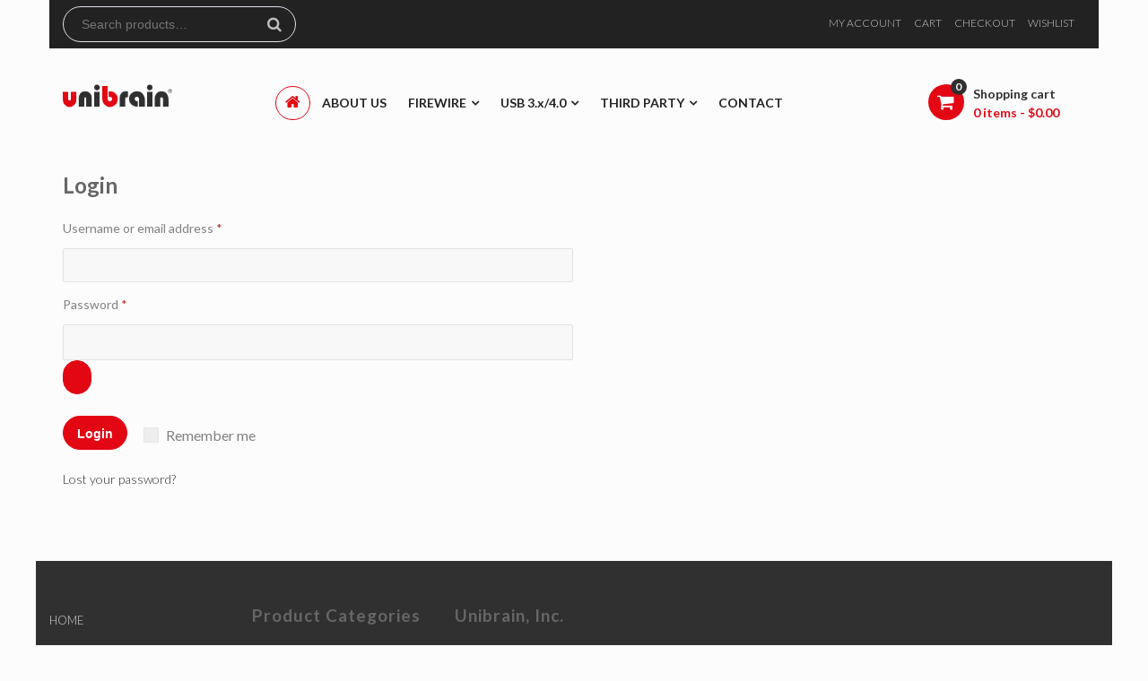

--- FILE ---
content_type: text/html; charset=UTF-8
request_url: https://store.unibrain.com/my-account/my-addresses/
body_size: 37467
content:
<!DOCTYPE html>

<html lang="en-US">

<head>
	<meta charset="UTF-8">
	<meta http-equiv="X-UA-Compatible" content="IE=edge">
    <meta name="viewport" content="width=device-width, initial-scale=1">
	<link rel="profile" href="https://gmpg.org/xfn/11">
	<link rel="pingback" href="https://store.unibrain.com/xmlrpc.php">
			<style>
		.woocommerce table.shop_table td .woocommerce-shipping-contents small { font-size: 1.1em; font-weight: bold; }
		.woocommerce-cart .cart_totals  table td .woocommerce-shipping-contents small { font-size: 1.1em; font-weight: bold; }
		</style>
						<script>document.documentElement.className = document.documentElement.className + ' yes-js js_active js'</script>
			<meta name='robots' content='noindex, follow' />

	<!-- This site is optimized with the Yoast SEO plugin v26.7 - https://yoast.com/wordpress/plugins/seo/ -->
	<title>My Account - Unibrain Store</title>
	<meta name="description" content="Unibrain is a global leader in the development of FireWire (IEEE-1394), SuperSpeed USB 3.0, SuperSpeed USB 3.1, hardware, software and extended connectivity cabling solutions for the industrial, machine vision, multimedia and OEM markets." />
	<link rel="canonical" href="https://store.unibrain.com/my-account/" />
	<meta property="og:locale" content="en_US" />
	<meta property="og:type" content="article" />
	<meta property="og:title" content="My Account - Unibrain Store" />
	<meta property="og:description" content="Unibrain is a global leader in the development of FireWire (IEEE-1394), SuperSpeed USB 3.0, SuperSpeed USB 3.1, hardware, software and extended connectivity cabling solutions for the industrial, machine vision, multimedia and OEM markets." />
	<meta property="og:url" content="https://store.unibrain.com/my-account/" />
	<meta property="og:site_name" content="Unibrain Store" />
	<meta property="article:modified_time" content="2025-12-11T09:29:54+00:00" />
	<meta name="twitter:card" content="summary_large_image" />
	<meta name="twitter:site" content="@unibraininc" />
	<script type="application/ld+json" class="yoast-schema-graph">{"@context":"https://schema.org","@graph":[{"@type":"WebPage","@id":"https://store.unibrain.com/my-account/","url":"https://store.unibrain.com/my-account/","name":"My Account - Unibrain Store","isPartOf":{"@id":"https://store.unibrain.com/#website"},"datePublished":"2015-03-31T16:45:47+00:00","dateModified":"2025-12-11T09:29:54+00:00","description":"Unibrain is a global leader in the development of FireWire (IEEE-1394), SuperSpeed USB 3.0, SuperSpeed USB 3.1, hardware, software and extended connectivity cabling solutions for the industrial, machine vision, multimedia and OEM markets.","breadcrumb":{"@id":"https://store.unibrain.com/my-account/#breadcrumb"},"inLanguage":"en-US","potentialAction":[{"@type":"ReadAction","target":["https://store.unibrain.com/my-account/"]}]},{"@type":"BreadcrumbList","@id":"https://store.unibrain.com/my-account/#breadcrumb","itemListElement":[{"@type":"ListItem","position":1,"name":"Home","item":"https://store.unibrain.com/"},{"@type":"ListItem","position":2,"name":"My Account"}]},{"@type":"WebSite","@id":"https://store.unibrain.com/#website","url":"https://store.unibrain.com/","name":"Unibrain - Your Firewire & USB3.0, USB 3.1 Solutions Center","description":"Unibrain is a global leader in FireWire and USB 3.0 and USB 4.0 professional and industrial solutions","publisher":{"@id":"https://store.unibrain.com/#organization"},"potentialAction":[{"@type":"SearchAction","target":{"@type":"EntryPoint","urlTemplate":"https://store.unibrain.com/?s={search_term_string}"},"query-input":{"@type":"PropertyValueSpecification","valueRequired":true,"valueName":"search_term_string"}}],"inLanguage":"en-US"},{"@type":"Organization","@id":"https://store.unibrain.com/#organization","name":"Unibrain","url":"https://store.unibrain.com/","logo":{"@type":"ImageObject","inLanguage":"en-US","@id":"https://store.unibrain.com/#/schema/logo/image/","url":"https://store.unibrain.com/wp-content/uploads/2016/09/logo.png","contentUrl":"https://store.unibrain.com/wp-content/uploads/2016/09/logo.png","width":200,"height":43,"caption":"Unibrain"},"image":{"@id":"https://store.unibrain.com/#/schema/logo/image/"},"sameAs":["https://x.com/unibraininc"]}]}</script>
	<!-- / Yoast SEO plugin. -->


<link rel='dns-prefetch' href='//www.googletagmanager.com' />
<link rel='dns-prefetch' href='//fonts.googleapis.com' />
<link rel="alternate" type="application/rss+xml" title="Unibrain Store &raquo; Feed" href="https://store.unibrain.com/feed/" />
<link rel="alternate" type="application/rss+xml" title="Unibrain Store &raquo; Comments Feed" href="https://store.unibrain.com/comments/feed/" />
<link rel="alternate" title="oEmbed (JSON)" type="application/json+oembed" href="https://store.unibrain.com/wp-json/oembed/1.0/embed?url=https%3A%2F%2Fstore.unibrain.com%2Fmy-account%2F" />
<link rel="alternate" title="oEmbed (XML)" type="text/xml+oembed" href="https://store.unibrain.com/wp-json/oembed/1.0/embed?url=https%3A%2F%2Fstore.unibrain.com%2Fmy-account%2F&#038;format=xml" />
<style id='ig-pb-custom-7-css'>

</style>
<style id='wp-img-auto-sizes-contain-inline-css' type='text/css'>
img:is([sizes=auto i],[sizes^="auto," i]){contain-intrinsic-size:3000px 1500px}
/*# sourceURL=wp-img-auto-sizes-contain-inline-css */
</style>

<link rel='stylesheet' id='wcst-style-css' href='https://store.unibrain.com/wp-content/plugins/woocommerce-shipping-tracking/css/wcst_style.css?ver=6.9' type='text/css' media='all' />
<link rel='stylesheet' id='wp-block-library-css' href='https://store.unibrain.com/wp-includes/css/dist/block-library/style.min.css?ver=6.9' type='text/css' media='all' />
<link rel='stylesheet' id='wc-blocks-style-css' href='https://store.unibrain.com/wp-content/plugins/woocommerce/assets/client/blocks/wc-blocks.css?ver=wc-10.4.3' type='text/css' media='all' />
<style id='global-styles-inline-css' type='text/css'>
:root{--wp--preset--aspect-ratio--square: 1;--wp--preset--aspect-ratio--4-3: 4/3;--wp--preset--aspect-ratio--3-4: 3/4;--wp--preset--aspect-ratio--3-2: 3/2;--wp--preset--aspect-ratio--2-3: 2/3;--wp--preset--aspect-ratio--16-9: 16/9;--wp--preset--aspect-ratio--9-16: 9/16;--wp--preset--color--black: #000000;--wp--preset--color--cyan-bluish-gray: #abb8c3;--wp--preset--color--white: #ffffff;--wp--preset--color--pale-pink: #f78da7;--wp--preset--color--vivid-red: #cf2e2e;--wp--preset--color--luminous-vivid-orange: #ff6900;--wp--preset--color--luminous-vivid-amber: #fcb900;--wp--preset--color--light-green-cyan: #7bdcb5;--wp--preset--color--vivid-green-cyan: #00d084;--wp--preset--color--pale-cyan-blue: #8ed1fc;--wp--preset--color--vivid-cyan-blue: #0693e3;--wp--preset--color--vivid-purple: #9b51e0;--wp--preset--gradient--vivid-cyan-blue-to-vivid-purple: linear-gradient(135deg,rgb(6,147,227) 0%,rgb(155,81,224) 100%);--wp--preset--gradient--light-green-cyan-to-vivid-green-cyan: linear-gradient(135deg,rgb(122,220,180) 0%,rgb(0,208,130) 100%);--wp--preset--gradient--luminous-vivid-amber-to-luminous-vivid-orange: linear-gradient(135deg,rgb(252,185,0) 0%,rgb(255,105,0) 100%);--wp--preset--gradient--luminous-vivid-orange-to-vivid-red: linear-gradient(135deg,rgb(255,105,0) 0%,rgb(207,46,46) 100%);--wp--preset--gradient--very-light-gray-to-cyan-bluish-gray: linear-gradient(135deg,rgb(238,238,238) 0%,rgb(169,184,195) 100%);--wp--preset--gradient--cool-to-warm-spectrum: linear-gradient(135deg,rgb(74,234,220) 0%,rgb(151,120,209) 20%,rgb(207,42,186) 40%,rgb(238,44,130) 60%,rgb(251,105,98) 80%,rgb(254,248,76) 100%);--wp--preset--gradient--blush-light-purple: linear-gradient(135deg,rgb(255,206,236) 0%,rgb(152,150,240) 100%);--wp--preset--gradient--blush-bordeaux: linear-gradient(135deg,rgb(254,205,165) 0%,rgb(254,45,45) 50%,rgb(107,0,62) 100%);--wp--preset--gradient--luminous-dusk: linear-gradient(135deg,rgb(255,203,112) 0%,rgb(199,81,192) 50%,rgb(65,88,208) 100%);--wp--preset--gradient--pale-ocean: linear-gradient(135deg,rgb(255,245,203) 0%,rgb(182,227,212) 50%,rgb(51,167,181) 100%);--wp--preset--gradient--electric-grass: linear-gradient(135deg,rgb(202,248,128) 0%,rgb(113,206,126) 100%);--wp--preset--gradient--midnight: linear-gradient(135deg,rgb(2,3,129) 0%,rgb(40,116,252) 100%);--wp--preset--font-size--small: 13px;--wp--preset--font-size--medium: 20px;--wp--preset--font-size--large: 36px;--wp--preset--font-size--x-large: 42px;--wp--preset--spacing--20: 0.44rem;--wp--preset--spacing--30: 0.67rem;--wp--preset--spacing--40: 1rem;--wp--preset--spacing--50: 1.5rem;--wp--preset--spacing--60: 2.25rem;--wp--preset--spacing--70: 3.38rem;--wp--preset--spacing--80: 5.06rem;--wp--preset--shadow--natural: 6px 6px 9px rgba(0, 0, 0, 0.2);--wp--preset--shadow--deep: 12px 12px 50px rgba(0, 0, 0, 0.4);--wp--preset--shadow--sharp: 6px 6px 0px rgba(0, 0, 0, 0.2);--wp--preset--shadow--outlined: 6px 6px 0px -3px rgb(255, 255, 255), 6px 6px rgb(0, 0, 0);--wp--preset--shadow--crisp: 6px 6px 0px rgb(0, 0, 0);}:where(.is-layout-flex){gap: 0.5em;}:where(.is-layout-grid){gap: 0.5em;}body .is-layout-flex{display: flex;}.is-layout-flex{flex-wrap: wrap;align-items: center;}.is-layout-flex > :is(*, div){margin: 0;}body .is-layout-grid{display: grid;}.is-layout-grid > :is(*, div){margin: 0;}:where(.wp-block-columns.is-layout-flex){gap: 2em;}:where(.wp-block-columns.is-layout-grid){gap: 2em;}:where(.wp-block-post-template.is-layout-flex){gap: 1.25em;}:where(.wp-block-post-template.is-layout-grid){gap: 1.25em;}.has-black-color{color: var(--wp--preset--color--black) !important;}.has-cyan-bluish-gray-color{color: var(--wp--preset--color--cyan-bluish-gray) !important;}.has-white-color{color: var(--wp--preset--color--white) !important;}.has-pale-pink-color{color: var(--wp--preset--color--pale-pink) !important;}.has-vivid-red-color{color: var(--wp--preset--color--vivid-red) !important;}.has-luminous-vivid-orange-color{color: var(--wp--preset--color--luminous-vivid-orange) !important;}.has-luminous-vivid-amber-color{color: var(--wp--preset--color--luminous-vivid-amber) !important;}.has-light-green-cyan-color{color: var(--wp--preset--color--light-green-cyan) !important;}.has-vivid-green-cyan-color{color: var(--wp--preset--color--vivid-green-cyan) !important;}.has-pale-cyan-blue-color{color: var(--wp--preset--color--pale-cyan-blue) !important;}.has-vivid-cyan-blue-color{color: var(--wp--preset--color--vivid-cyan-blue) !important;}.has-vivid-purple-color{color: var(--wp--preset--color--vivid-purple) !important;}.has-black-background-color{background-color: var(--wp--preset--color--black) !important;}.has-cyan-bluish-gray-background-color{background-color: var(--wp--preset--color--cyan-bluish-gray) !important;}.has-white-background-color{background-color: var(--wp--preset--color--white) !important;}.has-pale-pink-background-color{background-color: var(--wp--preset--color--pale-pink) !important;}.has-vivid-red-background-color{background-color: var(--wp--preset--color--vivid-red) !important;}.has-luminous-vivid-orange-background-color{background-color: var(--wp--preset--color--luminous-vivid-orange) !important;}.has-luminous-vivid-amber-background-color{background-color: var(--wp--preset--color--luminous-vivid-amber) !important;}.has-light-green-cyan-background-color{background-color: var(--wp--preset--color--light-green-cyan) !important;}.has-vivid-green-cyan-background-color{background-color: var(--wp--preset--color--vivid-green-cyan) !important;}.has-pale-cyan-blue-background-color{background-color: var(--wp--preset--color--pale-cyan-blue) !important;}.has-vivid-cyan-blue-background-color{background-color: var(--wp--preset--color--vivid-cyan-blue) !important;}.has-vivid-purple-background-color{background-color: var(--wp--preset--color--vivid-purple) !important;}.has-black-border-color{border-color: var(--wp--preset--color--black) !important;}.has-cyan-bluish-gray-border-color{border-color: var(--wp--preset--color--cyan-bluish-gray) !important;}.has-white-border-color{border-color: var(--wp--preset--color--white) !important;}.has-pale-pink-border-color{border-color: var(--wp--preset--color--pale-pink) !important;}.has-vivid-red-border-color{border-color: var(--wp--preset--color--vivid-red) !important;}.has-luminous-vivid-orange-border-color{border-color: var(--wp--preset--color--luminous-vivid-orange) !important;}.has-luminous-vivid-amber-border-color{border-color: var(--wp--preset--color--luminous-vivid-amber) !important;}.has-light-green-cyan-border-color{border-color: var(--wp--preset--color--light-green-cyan) !important;}.has-vivid-green-cyan-border-color{border-color: var(--wp--preset--color--vivid-green-cyan) !important;}.has-pale-cyan-blue-border-color{border-color: var(--wp--preset--color--pale-cyan-blue) !important;}.has-vivid-cyan-blue-border-color{border-color: var(--wp--preset--color--vivid-cyan-blue) !important;}.has-vivid-purple-border-color{border-color: var(--wp--preset--color--vivid-purple) !important;}.has-vivid-cyan-blue-to-vivid-purple-gradient-background{background: var(--wp--preset--gradient--vivid-cyan-blue-to-vivid-purple) !important;}.has-light-green-cyan-to-vivid-green-cyan-gradient-background{background: var(--wp--preset--gradient--light-green-cyan-to-vivid-green-cyan) !important;}.has-luminous-vivid-amber-to-luminous-vivid-orange-gradient-background{background: var(--wp--preset--gradient--luminous-vivid-amber-to-luminous-vivid-orange) !important;}.has-luminous-vivid-orange-to-vivid-red-gradient-background{background: var(--wp--preset--gradient--luminous-vivid-orange-to-vivid-red) !important;}.has-very-light-gray-to-cyan-bluish-gray-gradient-background{background: var(--wp--preset--gradient--very-light-gray-to-cyan-bluish-gray) !important;}.has-cool-to-warm-spectrum-gradient-background{background: var(--wp--preset--gradient--cool-to-warm-spectrum) !important;}.has-blush-light-purple-gradient-background{background: var(--wp--preset--gradient--blush-light-purple) !important;}.has-blush-bordeaux-gradient-background{background: var(--wp--preset--gradient--blush-bordeaux) !important;}.has-luminous-dusk-gradient-background{background: var(--wp--preset--gradient--luminous-dusk) !important;}.has-pale-ocean-gradient-background{background: var(--wp--preset--gradient--pale-ocean) !important;}.has-electric-grass-gradient-background{background: var(--wp--preset--gradient--electric-grass) !important;}.has-midnight-gradient-background{background: var(--wp--preset--gradient--midnight) !important;}.has-small-font-size{font-size: var(--wp--preset--font-size--small) !important;}.has-medium-font-size{font-size: var(--wp--preset--font-size--medium) !important;}.has-large-font-size{font-size: var(--wp--preset--font-size--large) !important;}.has-x-large-font-size{font-size: var(--wp--preset--font-size--x-large) !important;}
/*# sourceURL=global-styles-inline-css */
</style>

<style id='classic-theme-styles-inline-css' type='text/css'>
/*! This file is auto-generated */
.wp-block-button__link{color:#fff;background-color:#32373c;border-radius:9999px;box-shadow:none;text-decoration:none;padding:calc(.667em + 2px) calc(1.333em + 2px);font-size:1.125em}.wp-block-file__button{background:#32373c;color:#fff;text-decoration:none}
/*# sourceURL=/wp-includes/css/classic-themes.min.css */
</style>
<link rel='stylesheet' id='contact-form-7-css' href='https://store.unibrain.com/wp-content/plugins/contact-form-7/includes/css/styles.css?ver=6.1.4' type='text/css' media='all' />
<link rel='stylesheet' id='related-posts-by-taxonomy-css' href='https://store.unibrain.com/wp-content/plugins/related-posts-by-taxonomy/includes/assets/css/styles.css?ver=6.9' type='text/css' media='all' />
<link rel='stylesheet' id='rs-plugin-settings-css' href='https://store.unibrain.com/wp-content/plugins/revslider/public/assets/css/settings.css?ver=5.4.8.3' type='text/css' media='all' />
<style id='rs-plugin-settings-inline-css' type='text/css'>
.tp-caption a{color:#ff7302;text-shadow:none;-webkit-transition:all 0.2s ease-out;-moz-transition:all 0.2s ease-out;-o-transition:all 0.2s ease-out;-ms-transition:all 0.2s ease-out}.tp-caption a:hover{color:#ffa902}.tp-caption.sm-heading{font-family:"Lato",sans-serif; font-size:16px; color:#fff; text-transform:uppercase; font-weight:bold}.tp-caption.bg-heading{font-family:"Lato",sans-serif; font-size:50px; color:#fff}.tp-caption.text{font-size:18px; color:#fff; font-family:"Lato",sans-serif}.tp-caption.but-1{}.tp-caption.but-1 a{display:inline-block; font-family:"Lato",sans-serif; font-size:14px; font-weight:bold; color:#fff; text-transform:uppercase; background-color:#3c4a55;  border:#3c4a55 1px solid; border-radius:20px; padding:10px 26px;color:#fff; text-decoration:none}.tp-caption.but-1 a:hover{color:#3c4a55; background-color:transparent}.tp-caption.but-2 a{display:inline-block; font-family:"Lato",sans-serif; font-size:14px; font-weight:bold; color:#fff; text-transform:uppercase; background-color:rgba(255,255,255,0.3);  border:#fff 1px solid; border-radius:20px; padding:10px 26px;color:#fff; text-decoration:none}.tp-caption.but-2 a:hover{color:#000; background-color:rgba(255,255,255,1)}.tp-caption.sm-title{font-family:"Lato",sans-serif; font-size:18px; font-weight:300; text-transform:uppercase; color:#767676; text-align:center}.tp-caption.bb-title{font-family:"Lato",sans-serif; font-size:54px;  color:#00aeef; text-transform:uppercase; font-weight:bold; text-align:center}.tp-caption.bg-title{font-family:"Lato",sans-serif; font-size:80px;  color:#3c4a55; text-transform:uppercase; font-weight:bold; text-align:center}.tp-caption.tg-text{font-family:"Lato",sans-serif; font-size:16px; color:#767676; text-align:center}.tp-caption.but-3 a{display:inline-block; font-family:"Lato",sans-serif; font-size:14px; font-weight:bold; color:#fff; text-transform:uppercase; background-color:#00aeef;  border:#00aeef 1px solid; border-radius:20px; padding:10px 26px;color:#fff; text-decoration:none}.tp-caption.but-3 a:hover{color:#00aeef; background-color:transparent}.tp-caption.but-4 a{display:inline-block; font-family:"Lato",sans-serif; font-size:14px; font-weight:bold; color:#fff; text-transform:uppercase; background-color:#00aeef;  border:#00aeef 1px solid; border-radius:20px; padding:10px 26px;color:#fff; text-decoration:none}.tp-caption.but-4 a:hover{color:#00aeef; background-color:transparent}.tp-caption.sm-heading-b{font-family:"Lato",sans-serif; font-size:16px; color:#3c4a55; text-transform:uppercase; font-weight:bold}.tp-caption.bb-title-b{font-family:"Lato",sans-serif; font-size:54px;  color:#3c4a55; text-transform:uppercase; font-weight:bold; text-align:center}.tp-caption.m-title{font-family:"Lato",sans-serif; font-size:44px;  color:#3c4a55; text-transform:uppercase; font-weight:300; text-align:center}
/*# sourceURL=rs-plugin-settings-inline-css */
</style>
<link rel='stylesheet' id='themeszone-add-vc-shortcodes-css' href='https://store.unibrain.com/wp-content/plugins/themes_zone_add_storex_shortcodes/public/css/themeszone-add-vc-shortcodes-public.css?ver=1.0.0' type='text/css' media='all' />
<link rel='stylesheet' id='woocommerce-multiple-addresses-plugin-styles-css' href='https://store.unibrain.com/wp-content/plugins/woocommerce-multiple-addresses/assets/css/public.css?ver=1.0.7.1' type='text/css' media='all' />
<link rel='stylesheet' id='select2-css' href='https://store.unibrain.com/wp-content/plugins/woocommerce/assets/css/select2.css?ver=10.4.3' type='text/css' media='all' />
<style id='woocommerce-inline-inline-css' type='text/css'>
.woocommerce form .form-row .required { visibility: visible; }
/*# sourceURL=woocommerce-inline-inline-css */
</style>
<link rel='stylesheet' id='jquery-selectBox-css' href='https://store.unibrain.com/wp-content/plugins/yith-woocommerce-wishlist/assets/css/jquery.selectBox.css?ver=1.2.0' type='text/css' media='all' />
<link rel='stylesheet' id='woocommerce_prettyPhoto_css-css' href='//store.unibrain.com/wp-content/plugins/woocommerce/assets/css/prettyPhoto.css?ver=3.1.6' type='text/css' media='all' />
<link rel='stylesheet' id='yith-wcwl-main-css' href='https://store.unibrain.com/wp-content/plugins/yith-woocommerce-wishlist/assets/css/style.css?ver=4.11.0' type='text/css' media='all' />
<style id='yith-wcwl-main-inline-css' type='text/css'>
 :root { --add-to-wishlist-icon-color: rgb(0,0,0); --added-to-wishlist-icon-color: #000000; --color-add-to-wishlist-background: #333333; --color-add-to-wishlist-text: #FFFFFF; --color-add-to-wishlist-border: #333333; --color-add-to-wishlist-background-hover: #333333; --color-add-to-wishlist-text-hover: #FFFFFF; --color-add-to-wishlist-border-hover: #333333; --rounded-corners-radius: 16px; --color-add-to-cart-background: #333333; --color-add-to-cart-text: #FFFFFF; --color-add-to-cart-border: #333333; --color-add-to-cart-background-hover: #4F4F4F; --color-add-to-cart-text-hover: #FFFFFF; --color-add-to-cart-border-hover: #4F4F4F; --add-to-cart-rounded-corners-radius: 16px; --color-button-style-1-background: #333333; --color-button-style-1-text: #FFFFFF; --color-button-style-1-border: #333333; --color-button-style-1-background-hover: #4F4F4F; --color-button-style-1-text-hover: #FFFFFF; --color-button-style-1-border-hover: #4F4F4F; --color-button-style-2-background: #333333; --color-button-style-2-text: #FFFFFF; --color-button-style-2-border: #333333; --color-button-style-2-background-hover: #4F4F4F; --color-button-style-2-text-hover: #FFFFFF; --color-button-style-2-border-hover: #4F4F4F; --color-wishlist-table-background: #ffffff; --color-wishlist-table-text: #6d6c6c; --color-wishlist-table-border: #cccccc; --color-headers-background: #F4F4F4; --color-share-button-color: #FFFFFF; --color-share-button-color-hover: #FFFFFF; --feedback-duration: 3s }  .yith-wcwl-add-to-wishlist { margin-left: 10px; }
/*# sourceURL=yith-wcwl-main-inline-css */
</style>
<link rel='stylesheet' id='yith-wcwl-add-to-wishlist-css' href='https://store.unibrain.com/wp-content/plugins/yith-woocommerce-wishlist/assets/css/frontend/add-to-wishlist.css?ver=4.11.0' type='text/css' media='all' />
<style id='yith-wcwl-add-to-wishlist-inline-css' type='text/css'>
 :root { --add-to-wishlist-icon-color: rgb(0,0,0); --added-to-wishlist-icon-color: #000000; --color-add-to-wishlist-background: #333333; --color-add-to-wishlist-text: #FFFFFF; --color-add-to-wishlist-border: #333333; --color-add-to-wishlist-background-hover: #333333; --color-add-to-wishlist-text-hover: #FFFFFF; --color-add-to-wishlist-border-hover: #333333; --rounded-corners-radius: 16px; --color-add-to-cart-background: #333333; --color-add-to-cart-text: #FFFFFF; --color-add-to-cart-border: #333333; --color-add-to-cart-background-hover: #4F4F4F; --color-add-to-cart-text-hover: #FFFFFF; --color-add-to-cart-border-hover: #4F4F4F; --add-to-cart-rounded-corners-radius: 16px; --color-button-style-1-background: #333333; --color-button-style-1-text: #FFFFFF; --color-button-style-1-border: #333333; --color-button-style-1-background-hover: #4F4F4F; --color-button-style-1-text-hover: #FFFFFF; --color-button-style-1-border-hover: #4F4F4F; --color-button-style-2-background: #333333; --color-button-style-2-text: #FFFFFF; --color-button-style-2-border: #333333; --color-button-style-2-background-hover: #4F4F4F; --color-button-style-2-text-hover: #FFFFFF; --color-button-style-2-border-hover: #4F4F4F; --color-wishlist-table-background: #ffffff; --color-wishlist-table-text: #6d6c6c; --color-wishlist-table-border: #cccccc; --color-headers-background: #F4F4F4; --color-share-button-color: #FFFFFF; --color-share-button-color-hover: #FFFFFF; --feedback-duration: 3s }  .yith-wcwl-add-to-wishlist { margin-left: 10px; }
/*# sourceURL=yith-wcwl-add-to-wishlist-inline-css */
</style>
<link rel='stylesheet' id='parent-style-css' href='https://store.unibrain.com/wp-content/themes/storex/style.css?ver=6.9' type='text/css' media='all' />
<link rel='stylesheet' id='storex-basic-css' href='https://store.unibrain.com/wp-content/themes/storex-child/style.css?ver=6.9' type='text/css' media='all' />
<link rel='stylesheet' id='storex-hover-effects-css' href='https://store.unibrain.com/wp-content/themes/storex/css/hover-effects.css?ver=6.9' type='text/css' media='all' />
<link rel='stylesheet' id='storex-bootstrap-layout-css' href='https://store.unibrain.com/wp-content/themes/storex/css/bootstrap.css?ver=6.9' type='text/css' media='all' />
<link rel='stylesheet' id='storex-bootstrap-components-css' href='https://store.unibrain.com/wp-content/themes/storex/css/bootstrap-theme.css?ver=6.9' type='text/css' media='all' />
<link rel='stylesheet' id='storex-font-awesome-css' href='https://store.unibrain.com/wp-content/themes/storex/css/font-awesome.min.css?ver=6.9' type='text/css' media='all' />
<link rel='stylesheet' id='storex-icomoon.css-css' href='https://store.unibrain.com/wp-content/themes/storex/css/icomoon.css?ver=6.9' type='text/css' media='all' />
<link rel='stylesheet' id='plumtree-pay-icons-widget-css' href='https://store.unibrain.com/wp-content/themes/storex/widgets/pay-icons/css/class-pt-widget-pay-icons.css?ver=6.9' type='text/css' media='all' />
<link rel='stylesheet' id='magnific-popup-css' href='https://store.unibrain.com/wp-content/themes/storex/extensions/magnific/css/magnific-popup.css?ver=1.0' type='text/css' media='all' />
<link rel='stylesheet' id='owl-style-css' href='https://store.unibrain.com/wp-content/themes/storex/extensions/owl-carousel/css/owl.carousel.css?ver=6.9' type='text/css' media='all' />
<link rel='stylesheet' id='owl-transitions-css' href='https://store.unibrain.com/wp-content/themes/storex/extensions/owl-carousel/css/owl.transitions.css?ver=6.9' type='text/css' media='all' />
<link rel='stylesheet' id='storex-share-buttons-css' href='https://store.unibrain.com/wp-content/themes/storex/extensions/share-buttons/css/pt-share-buttons.css?ver=6.9' type='text/css' media='all' />
<link rel='stylesheet' id='theme-slug-fonts-css' href='https://fonts.googleapis.com/css?family=Lato%3A100%2C300%2C400%2C700%2C800%2C900%2C400italic%7CLora%3A400%2C700%2C400italic%7COpen+Sans%3A700italic%2C400%2C800%2C600&#038;subset=latin%2Clatin-ext' type='text/css' media='all' />
<link rel='stylesheet' id='storex-woo-styles-css' href='https://store.unibrain.com/wp-content/themes/storex/woo-styles.css?ver=1' type='text/css' media='screen' />
<link rel='stylesheet' id='jquery-fixedheadertable-style-css' href='https://store.unibrain.com/wp-content/plugins/yith-woocommerce-compare/assets/css/jquery.dataTables.css?ver=1.10.18' type='text/css' media='all' />
<link rel='stylesheet' id='yith_woocompare_page-css' href='https://store.unibrain.com/wp-content/plugins/yith-woocommerce-compare/assets/css/compare.css?ver=3.6.0' type='text/css' media='all' />
<link rel='stylesheet' id='yith-woocompare-widget-css' href='https://store.unibrain.com/wp-content/plugins/yith-woocommerce-compare/assets/css/widget.css?ver=3.6.0' type='text/css' media='all' />
<link rel='stylesheet' id='social-icons-widget-widget-css' href='https://store.unibrain.com/wp-content/themes/storex/widgets/social-networks/css/widget_socials.css?ver=6.9' type='text/css' media='all' />
<link rel='stylesheet' id='ig-pb-font-icomoon-css' href='https://store.unibrain.com/wp-content/plugins/contentbuilder/assets/3rd-party/font-icomoon/css/icomoon.css' type='text/css' media='all' />
<link rel='stylesheet' id='ig-pb-bootstrap-css' href='https://store.unibrain.com/wp-content/plugins/contentbuilder/assets/3rd-party/bootstrap3/css/bootstrap_frontend.min.css?ver=3.0.2' type='text/css' media='all' />
<link rel='stylesheet' id='ig-pb-joomlashine-frontend-css' href='https://store.unibrain.com/wp-content/plugins/contentbuilder/assets/innogears/css/jsn-gui-frontend.css' type='text/css' media='all' />
<link rel='stylesheet' id='ig-pb-frontend-css' href='https://store.unibrain.com/wp-content/plugins/contentbuilder/assets/innogears/css/front_end.css?ver=1.0.0' type='text/css' media='all' />
<link rel='stylesheet' id='ig-pb-frontend-responsive-css' href='https://store.unibrain.com/wp-content/plugins/contentbuilder/assets/innogears/css/front_end_responsive.css?ver=1.0.0' type='text/css' media='all' />
<link rel='stylesheet' id='wr-mm-bootstrap3-css' href='https://store.unibrain.com/wp-content/plugins/wr-megamenu/assets/3rd-party/bs3/bootstrap/css/bootstrap.min.css?ver=3.0.0' type='text/css' media='all' />
<link rel='stylesheet' id='wr-mm-bootstrap3-icomoon-css' href='https://store.unibrain.com/wp-content/plugins/wr-megamenu/assets/3rd-party/bs3/font-icomoon/css/icomoon.css' type='text/css' media='all' />
<link rel='stylesheet' id='wr-font-awesome-css' href='https://store.unibrain.com/wp-content/plugins/wr-megamenu/assets/3rd-party/font-awesome/css/font-awesome.min.css?ver=4.3.0' type='text/css' media='all' />
<link rel='stylesheet' id='wr-megamenu-site-css' href='https://store.unibrain.com/wp-content/plugins/wr-megamenu/assets/css/frontend.css' type='text/css' media='all' />
<script type="text/javascript" id="woocommerce-google-analytics-integration-gtag-js-after">
/* <![CDATA[ */
/* Google Analytics for WooCommerce (gtag.js) */
					window.dataLayer = window.dataLayer || [];
					function gtag(){dataLayer.push(arguments);}
					// Set up default consent state.
					for ( const mode of [{"analytics_storage":"denied","ad_storage":"denied","ad_user_data":"denied","ad_personalization":"denied","region":["AT","BE","BG","HR","CY","CZ","DK","EE","FI","FR","DE","GR","HU","IS","IE","IT","LV","LI","LT","LU","MT","NL","NO","PL","PT","RO","SK","SI","ES","SE","GB","CH"]}] || [] ) {
						gtag( "consent", "default", { "wait_for_update": 500, ...mode } );
					}
					gtag("js", new Date());
					gtag("set", "developer_id.dOGY3NW", true);
					gtag("config", "G-TVLLVMTG8B", {"track_404":true,"allow_google_signals":true,"logged_in":false,"linker":{"domains":[],"allow_incoming":false},"custom_map":{"dimension1":"logged_in"}});
//# sourceURL=woocommerce-google-analytics-integration-gtag-js-after
/* ]]> */
</script>
<script type="text/javascript" src="https://store.unibrain.com/wp-includes/js/jquery/jquery.min.js?ver=3.7.1" id="jquery-core-js"></script>
<script type="text/javascript" src="https://store.unibrain.com/wp-includes/js/jquery/jquery-migrate.min.js?ver=3.4.1" id="jquery-migrate-js"></script>
<script type="text/javascript" src="https://store.unibrain.com/wp-includes/js/dist/hooks.min.js?ver=dd5603f07f9220ed27f1" id="wp-hooks-js"></script>
<script type="text/javascript" src="https://store.unibrain.com/wp-includes/js/dist/i18n.min.js?ver=c26c3dc7bed366793375" id="wp-i18n-js"></script>
<script type="text/javascript" id="wp-i18n-js-after">
/* <![CDATA[ */
wp.i18n.setLocaleData( { 'text direction\u0004ltr': [ 'ltr' ] } );
//# sourceURL=wp-i18n-js-after
/* ]]> */
</script>
<script type="text/javascript" id="zxcvbn-async-js-extra">
/* <![CDATA[ */
var _zxcvbnSettings = {"src":"https://store.unibrain.com/wp-includes/js/zxcvbn.min.js"};
//# sourceURL=zxcvbn-async-js-extra
/* ]]> */
</script>
<script type="text/javascript" src="https://store.unibrain.com/wp-includes/js/zxcvbn-async.min.js?ver=1.0" id="zxcvbn-async-js"></script>
<script type="text/javascript" id="password-strength-meter-js-extra">
/* <![CDATA[ */
var pwsL10n = {"unknown":"Password strength unknown","short":"Very weak","bad":"Weak","good":"Medium","strong":"Strong","mismatch":"Mismatch"};
//# sourceURL=password-strength-meter-js-extra
/* ]]> */
</script>
<script type="text/javascript" src="https://store.unibrain.com/wp-admin/js/password-strength-meter.min.js?ver=6.9" id="password-strength-meter-js"></script>
<script type="text/javascript" id="woocommerce-multiple-addresses-plugin-script-js-extra">
/* <![CDATA[ */
var WCMA_Ajax = {"ajaxurl":"https://store.unibrain.com/wp-admin/admin-ajax.php","id":"0","wc_multiple_addresses":"c5b100d617"};
//# sourceURL=woocommerce-multiple-addresses-plugin-script-js-extra
/* ]]> */
</script>
<script type="text/javascript" src="https://store.unibrain.com/wp-content/plugins/woocommerce-multiple-addresses/assets/js/public.js?ver=1.0.7.1" id="woocommerce-multiple-addresses-plugin-script-js"></script>
<script type="text/javascript" src="https://store.unibrain.com/wp-content/plugins/woocommerce/assets/js/jquery-blockui/jquery.blockUI.min.js?ver=2.7.0-wc.10.4.3" id="wc-jquery-blockui-js" defer="defer" data-wp-strategy="defer"></script>
<script type="text/javascript" id="wc-add-to-cart-js-extra">
/* <![CDATA[ */
var wc_add_to_cart_params = {"ajax_url":"/wp-admin/admin-ajax.php","wc_ajax_url":"/?wc-ajax=%%endpoint%%","i18n_view_cart":"View cart","cart_url":"https://store.unibrain.com/cart/","is_cart":"","cart_redirect_after_add":"yes"};
//# sourceURL=wc-add-to-cart-js-extra
/* ]]> */
</script>
<script type="text/javascript" src="https://store.unibrain.com/wp-content/plugins/woocommerce/assets/js/frontend/add-to-cart.min.js?ver=10.4.3" id="wc-add-to-cart-js" defer="defer" data-wp-strategy="defer"></script>
<script type="text/javascript" src="https://store.unibrain.com/wp-content/plugins/woocommerce/assets/js/selectWoo/selectWoo.full.min.js?ver=1.0.9-wc.10.4.3" id="selectWoo-js" defer="defer" data-wp-strategy="defer"></script>
<script type="text/javascript" src="https://store.unibrain.com/wp-content/plugins/woocommerce/assets/js/frontend/account-i18n.min.js?ver=10.4.3" id="wc-account-i18n-js" defer="defer" data-wp-strategy="defer"></script>
<script type="text/javascript" src="https://store.unibrain.com/wp-content/plugins/woocommerce/assets/js/js-cookie/js.cookie.min.js?ver=2.1.4-wc.10.4.3" id="wc-js-cookie-js" defer="defer" data-wp-strategy="defer"></script>
<script type="text/javascript" id="woocommerce-js-extra">
/* <![CDATA[ */
var woocommerce_params = {"ajax_url":"/wp-admin/admin-ajax.php","wc_ajax_url":"/?wc-ajax=%%endpoint%%","i18n_password_show":"Show password","i18n_password_hide":"Hide password"};
//# sourceURL=woocommerce-js-extra
/* ]]> */
</script>
<script type="text/javascript" src="https://store.unibrain.com/wp-content/plugins/woocommerce/assets/js/frontend/woocommerce.min.js?ver=10.4.3" id="woocommerce-js" defer="defer" data-wp-strategy="defer"></script>
<script type="text/javascript" src="https://store.unibrain.com/wp-content/plugins/woocommerce/assets/js/select2/select2.full.min.js?ver=4.0.3-wc.10.4.3" id="wc-select2-js" defer="defer" data-wp-strategy="defer"></script>
<script type="text/javascript" id="wc-cart-fragments-js-extra">
/* <![CDATA[ */
var wc_cart_fragments_params = {"ajax_url":"/wp-admin/admin-ajax.php","wc_ajax_url":"/?wc-ajax=%%endpoint%%","cart_hash_key":"wc_cart_hash_6447ad4cabbc2cb864e14a9b83259c6d","fragment_name":"wc_fragments_6447ad4cabbc2cb864e14a9b83259c6d","request_timeout":"5000"};
//# sourceURL=wc-cart-fragments-js-extra
/* ]]> */
</script>
<script type="text/javascript" src="https://store.unibrain.com/wp-content/plugins/woocommerce/assets/js/frontend/cart-fragments.min.js?ver=10.4.3" id="wc-cart-fragments-js" defer="defer" data-wp-strategy="defer"></script>
<link rel="https://api.w.org/" href="https://store.unibrain.com/wp-json/" /><link rel="alternate" title="JSON" type="application/json" href="https://store.unibrain.com/wp-json/wp/v2/pages/7" /><link rel="EditURI" type="application/rsd+xml" title="RSD" href="https://store.unibrain.com/xmlrpc.php?rsd" />
<meta name="generator" content="WordPress 6.9" />
<meta name="generator" content="WooCommerce 10.4.3" />
<link rel='shortlink' href='https://store.unibrain.com/?p=7' />
<style>
    .site-header .widget_shopping_cart {
        display: block !important;
        visibility: visible !important;
        opacity: 1 !important;
    }
    .site-header .widget_shopping_cart a {
        pointer-events: auto !important;
        cursor: pointer !important;
    }
    </style><style type="text/css">
				body, .content-post, .site-content,
				.single-product.woocommerce .description p,
				.front-box p,
				.pt-mega-posts ul.post-list li .content-item .entry-excerpt{
					color: #303030!important;
				}
				.header-top {
					background:#222;
					color:#ccc;
				}
				.header-top a{
					color:#ccc;
				}
				.header-top a:hover{
					color:#fff;
				}
				
				.widget {
					color: #303030;
				}
				.site-content a,
				.sidebar a {
					color: #303030 !important;
				}
				.site-content a:hover,
				.site-content a:focus,
				.site-content a:active,
				.sidebar a:hover,
				.sidebar a:focus,
				.sidebar a:active{
					color: #E30613 !important;
				}
				.entry-content h1,
				.entry-content h2,
				.entry-content h3,
				.entry-content h4,
				.entry-content h5,
				.entry-content h6,
				.entry-title,
				.entry-title a,
				.comment-reply-title,
				.comments-area h2,
				a.shipping-calculator-button{
					color: #666 !important;
				}
				.sidebar h1,
				.sidebar h2,
				.sidebar h3,
				.sidebar h4,
				.sidebar h5,
				.sidebar h6 {
					color: #666 !important;
				}
				.site-footer,
				.site-footer .widget{
					color:#ccc;
				}
				.site-footer a {
					color: #ccc !important;
				}
				.site-footer a:hover,
				.site-footer a:focus,
				.site-footer a:active{
					color: #fff !important;
				}
				.site-footer h1,
				.site-footer h2,
				.site-footer h3,
				.site-footer h4,
				.site-footer h5,
				.site-footer h6 {
					color: #666 !important;
				}
				.btn-default,
				button,
				input[type="button"],
				input[type="reset"],
				input[type="submit"],
				.button,
				a.button,
				.site-content .button_{
					background: #E30613 !important;
					color: #fff !important;
				}
				.widget_shopping_cart:hover .cart-icon:before{
					box-shadow: inset 0 0 0 1px #E30613;
				}
				.widget_pt_search_widget .show-search:before,
				.widget_shopping_cart .cart-icon:before,
				.woocommerce ul.products li.product .yith-wcwl-wishlistaddedbrowse a:after, .woocommerce-page ul.products li.product .yith-wcwl-wishlistaddedbrowse a:after,
				.single-product div.product .summary .yith-wcwl-add-button a:before,
				.woocommerce ul.products li.product .yith-wcwl-wishlistexistsbrowse a:after, .woocommerce-page ul.products li.product .yith-wcwl-wishlistexistsbrowse a:after,
				.single-product div.product .summary .yith-wcwl-wishlistaddedbrowse a:after, .single-product div.product .summary .yith-wcwl-wishlistaddedbrowse a:after,
				.single-product div.product .summary .yith-wcwl-wishlistexistsbrowse a:after, .single-product div.product .summary .yith-wcwl-wishlistexistsbrowse a:after,
				.single-product.woocommerce .summary.entry-summary .compare:after, .single-product.woocommerce-page .summary.entry-summary .compare:after{
					box-shadow: inset 0 0 0 20px #E30613;
				}
				.widget_pt_search_widget .show-search:hover:before,
				.woocommerce ul.products li.product .yith-wcwl-wishlistaddedbrowse a:hover:after, .woocommerce-page ul.products li.product .yith-wcwl-wishlistaddedbrowse a:hover:after,
				.woocommerce ul.products li.product .yith-wcwl-wishlistexistsbrowse a:hover:after, .woocommerce-page ul.products li.product .yith-wcwl-wishlistexistsbrowse a:hover:after,
				.single-product div.product .summary .yith-wcwl-wishlistaddedbrowse a:hover:after, .single-product div.product .summary .yith-wcwl-wishlistaddedbrowse a:hover:after,
				.single-product div.product .summary .yith-wcwl-add-button a:hover:before,
				.single-product div.product .summary .yith-wcwl-wishlistexistsbrowse a:hover:after, .single-product div.product .summary .yith-wcwl-wishlistexistsbrowse a:hover:after,
				.single-product.woocommerce .summary.entry-summary .compare:hover:after, .single-product.woocommerce-page .summary.entry-summary .compare:hover:after{
					box-shadow: inset 0 0 0 1px #E30613;
				}
				.widget_pt_search_widget .show-search:hover .fa.fa-search,
				.widget_shopping_cart:hover .cart-icon:after,
				.woocommerce ul.products li.product .yith-wcwl-wishlistaddedbrowse a:before, .woocommerce-page ul.products li.product .yith-wcwl-wishlistaddedbrowse a:before,
				.woocommerce ul.products li.product .yith-wcwl-wishlistexistsbrowse a:before, .woocommerce-page ul.products li.product .yith-wcwl-wishlistexistsbrowse a:before,
				.single-product div.product .summary .yith-wcwl-add-button a:after,
				.single-product div.product .summary .yith-wcwl-wishlistexistsbrowse a:before, .single-product div.product .summary .yith-wcwl-wishlistexistsbrowse a:before,
				.single-product.woocommerce .summary.entry-summary .compare:before, .single-product.woocommerce-page .summary.entry-summary .compare:before{
					color: #E30613 !important;
				}
				.widget_pt_search_widget .show-search .fa.fa-search,
				.widget_shopping_cart .cart-icon:after,
				.woocommerce ul.products li.product .yith-wcwl-wishlistaddedbrowse a:before, .woocommerce-page ul.products li.product .yith-wcwl-wishlistaddedbrowse a:before,
				.woocommerce ul.products li.product .yith-wcwl-wishlistexistsbrowse a:before, .woocommerce-page ul.products li.product .yith-wcwl-wishlistexistsbrowse a:before,
				.single-product div.product .summary .yith-wcwl-add-button a:after,
				.single-product div.product .summary .yith-wcwl-wishlistexistsbrowse a:before, .single-product div.product .summary .yith-wcwl-wishlistexistsbrowse a:before,
				.single-product.woocommerce .summary.entry-summary .compare:before, .single-product.woocommerce-page .summary.entry-summary .compare:before{
					color: #fff !important;
				}
				.woocommerce ul.products li.product .add_to_cart_button:hover, .woocommerce ul.products li.product .product_type_external:hover, .woocommerce ul.products li.product .product_type_grouped:hover, .woocommerce ul.products li.product .roduct_type_variable:hover, .woocommerce ul.products li.product .product_type_simple:hover{
					color: #E30613 !important;
				}
				.woocommerce ul.products li.product .yith-wcwl-add-button a:after, .woocommerce-page ul.products li.product .yith-wcwl-add-button a:after,
				.woocommerce ul.products li.product .compare:before,
				.single-product div.product .summary .yith-wcwl-wishlistaddedbrowse a:before, .single-product div.product .summary .yith-wcwl-wishlistaddedbrowse a:before,
				.single-product.woocommerce .single_add_to_cart_button:hover, .single-product.woocommerce-page .single_add_to_cart_button:hover, .single-product.woocommerce .product_type_external:hover, .single-product.woocommerce-page .product_type_external:hover{
					color: #fff !important;
				}
				.woocommerce ul.products li.product .yith-wcwl-add-button a:before, .woocommerce-page ul.products li.product .yith-wcwl-add-button a:before,
				.woocommerce ul.products li.product .compare:after,
				.pt-woo-shortcode .slider-navi .prev:before, .pt-woo-shortcode .slider-navi .next:before {
					box-shadow: inset 0 0 0 20px #E30613;
				}
				
				.woocommerce ul.products li.product .compare:hover:after,
				.pt-woo-shortcode .slider-navi .prev:hover:before, .pt-woo-shortcode .slider-navi .next:hover:before,
				.woocommerce ul.products li.product .yith-wcwl-add-button a:hover:before, .woocommerce-page ul.products li.product .yith-wcwl-add-button a:hover:before{
					box-shadow: inset 0 0 0 1px #E30613;
				}
				.woocommerce ul.products li.product .add_to_cart_button:after, .woocommerce ul.products li.product .product_type_external:after, .woocommerce ul.products li.product .product_type_grouped:after, .woocommerce ul.products li.product .roduct_type_variable:after, .woocommerce ul.products li.product .product_type_simple:after,
				.single-product.woocommerce .single_add_to_cart_button:after, .single-product.woocommerce .single_add_to_cart_button:after, .single-product.woocommerce .product_type_external:after, .single-product.woocommerce-page .product_type_external:after{
					border-color:#E30613;
				}
				.woocommerce ul.products li.product .compare:hover:before,
				.pt-woo-shortcode .slider-navi .prev:hover, .pt-woo-shortcode .slider-navi .next:hover,
				.woocommerce ul.products li.product .yith-wcwl-wishlistexistsbrowse a:hover:before, .woocommerce-page ul.products li.product .yith-wcwl-wishlistexistsbrowse a:hover:before,
				.single-product.woocommerce .summary.entry-summary .compare:hover:before, .single-product.woocommerce-page .summary.entry-summary .compare:hover:before,
				.single-product div.product .summary .yith-wcwl-add-button a:hover:after,
				.single-product div.product .summary .yith-wcwl-wishlistaddedbrowse a:hover:before, .single-product div.product .summary .yith-wcwl-wishlistaddedbrowse a:hover:before,
				.woocommerce ul.products li.product .yith-wcwl-wishlistaddedbrowse a:hover:before, .woocommerce-page ul.products li.product .yith-wcwl-wishlistaddedbrowse a:hover:before,
				.single-product div.product .summary .yith-wcwl-wishlistexistsbrowse a:hover:before, .single-product div.product .summary .yith-wcwl-wishlistexistsbrowse a:hover:before,
				.woocommerce ul.products li.product .yith-wcwl-add-button a:hover:after, .woocommerce-page ul.products li.product .yith-wcwl-add-button a:hover:after{
					color: #E30613 !important;
				}
				.button_:hover,
				.btn-default:hover,
				button:hover,
				input[type="button"]:hover,
				input[type="reset"]:hover,
				input[type="submit"]:hover,
				.button:hover,
				a.button:hover {
					background: #fff !important;
					color: #fff !important;
				}
				.single-product.woocommerce .single_add_to_cart_button, .single-product.woocommerce-page .single_add_to_cart_button, .single-product.woocommerce .product_type_external, .single-product.woocommerce-page .product_type_external{
					background: #E30613 !important;
				}
				.single-product.woocommerce .single_add_to_cart_button:hover,
				.single-product.woocommerce-page .single_add_to_cart_button:hover,
				.single-product.woocommerce .product_type_external:hover,
				.single-product.woocommerce-page .product_type_external:hover{
					background: none!important;
					color:#E30613 !important;
				}
				.header-primary-nav .wr-mega-menu.nav-menu li a,
				.wr-megamenu-container ul.wr-mega-menu li ul.sub-menu li a{
					color: #222!important;
				}
					
				.header-primary-nav .wr-mega-menu.nav-menu > li:first-of-type a{
					color: #E30613!important;
				}
				.header-primary-nav .wr-mega-menu.nav-menu > li:first-of-type a:before{
					border-color: #E30613!important;
				}
				.header-primary-nav .wr-mega-menu.nav-menu li a:hover,
				.header-primary-nav .wr-mega-menu.nav-menu li a:active,
				.header-primary-nav .wr-mega-menu.nav-menu li a:focus,
				.wr-megamenu-container ul.wr-mega-menu li.wr-megamenu-item:hover > a.menu-item-link,
				.header-primary-nav .wr-mega-menu.nav-menu> li.current-menu-item >a,
				.wr-megamenu-container ul.wr-mega-menu li ul.sub-menu li a:hover {
					color: #E30613!important;
				}
				</style>	<noscript><style>.woocommerce-product-gallery{ opacity: 1 !important; }</style></noscript>
	<style type="text/css">.recentcomments a{display:inline !important;padding:0 !important;margin:0 !important;}</style><style type="text/css" id="custom-background-css">
body.custom-background { background-color: #fcfcfc; }
</style>
	<meta name="generator" content="Powered by Slider Revolution 5.4.8.3 - responsive, Mobile-Friendly Slider Plugin for WordPress with comfortable drag and drop interface." />
<link rel="icon" href="https://store.unibrain.com/wp-content/uploads/2016/09/16x16-1.png" sizes="32x32" />
<link rel="icon" href="https://store.unibrain.com/wp-content/uploads/2016/09/16x16-1.png" sizes="192x192" />
<link rel="apple-touch-icon" href="https://store.unibrain.com/wp-content/uploads/2016/09/16x16-1.png" />
<meta name="msapplication-TileImage" content="https://store.unibrain.com/wp-content/uploads/2016/09/16x16-1.png" />
<script type="text/javascript">function setREVStartSize(e){									
						try{ e.c=jQuery(e.c);var i=jQuery(window).width(),t=9999,r=0,n=0,l=0,f=0,s=0,h=0;
							if(e.responsiveLevels&&(jQuery.each(e.responsiveLevels,function(e,f){f>i&&(t=r=f,l=e),i>f&&f>r&&(r=f,n=e)}),t>r&&(l=n)),f=e.gridheight[l]||e.gridheight[0]||e.gridheight,s=e.gridwidth[l]||e.gridwidth[0]||e.gridwidth,h=i/s,h=h>1?1:h,f=Math.round(h*f),"fullscreen"==e.sliderLayout){var u=(e.c.width(),jQuery(window).height());if(void 0!=e.fullScreenOffsetContainer){var c=e.fullScreenOffsetContainer.split(",");if (c) jQuery.each(c,function(e,i){u=jQuery(i).length>0?u-jQuery(i).outerHeight(!0):u}),e.fullScreenOffset.split("%").length>1&&void 0!=e.fullScreenOffset&&e.fullScreenOffset.length>0?u-=jQuery(window).height()*parseInt(e.fullScreenOffset,0)/100:void 0!=e.fullScreenOffset&&e.fullScreenOffset.length>0&&(u-=parseInt(e.fullScreenOffset,0))}f=u}else void 0!=e.minHeight&&f<e.minHeight&&(f=e.minHeight);e.c.closest(".rev_slider_wrapper").css({height:f})					
						}catch(d){console.log("Failure at Presize of Slider:"+d)}						
					};</script>


		<style type="text/css" id="wp-custom-css">
			/* Fix product page description links */
.single-product .woocommerce-product-details__short-description a,
.single-product .woocommerce-Tabs-panel a,
.single-product .woocommerce-product-details__description a {
    pointer-events: auto !important;
    color: #0073aa !important;   /* WooCommerce default blue */
    text-decoration: underline !important;
    cursor: pointer !important;
}

/* Force product description links to be clickable */
.single-product .woocommerce-product-details__description,
.single-product .woocommerce-product-details__short-description,
.single-product .woocommerce-Tabs-panel {
    pointer-events: auto !important;
    position: relative !important;
    z-index: 1 !important;
}

.single-product .woocommerce-product-details__description a,
.single-product .woocommerce-product-details__short-description a,
.single-product .woocommerce-Tabs-panel a {
    pointer-events: auto !important;
    z-index: 2 !important;
}

.site-header .widget_shopping_cart {
    display: block !important;
    visibility: visible !important;
    opacity: 1 !important;
}
		</style>
		<link rel='stylesheet' id='wc-stripe-blocks-checkout-style-css' href='https://store.unibrain.com/wp-content/plugins/woocommerce-gateway-stripe/build/upe-blocks.css?ver=7a015a6f0fabd17529b6' type='text/css' media='all' />
<link rel='stylesheet' id='wr-2580-css' href='https://store.unibrain.com/wp-content/plugins/wr-megamenu/themes/default/default.css?ver=1.0' type='text/css' media='all' />
</head>

<body data-rsssl=1 class="wp-singular page-template page-template-template-home page-template-template-home-php page page-id-7 page-parent custom-background wp-theme-storex wp-child-theme-storex-child theme-storex woocommerce-account woocommerce-page woocommerce-no-js layout-one-col">



<div id="page" class="hfeed site container">

			<div class='row'>
	
	<header id="masthead" class="site-header container"   style="background: #fcfcfc;">
						
		<div class="header-top row"  style="background: #222;"><!-- Header top section -->
			
								<div class="top-widgets col-xs-12  col-md-3 col-sm-6"> 						<div id="woocommerce_product_search-4" class="woocommerce widget_product_search left-aligned"><form role="search" method="get" class="woocommerce-product-search" action="https://store.unibrain.com/">
	<label class="screen-reader-text" for="woocommerce-product-search-field-0">Search for:</label>
	<input type="search" id="woocommerce-product-search-field-0" class="search-field" placeholder="Search products&hellip;" value="" name="s" />
	<button type="submit" value="Search" class="">Search</button>
	<input type="hidden" name="post_type" value="product" />
</form>
</div>					</div>
					<div class="info-container col-xs-12 col-md-5 col-sm-6"> 											</div>

					<div class="top-nav-container col-xs-12 col-md-4 col-sm-12"> 													<nav class="header-top-nav">
								<a class="screen-reader-text skip-link" href="#content">Skip to content</a>
								<div class="menu-top-menu-container"><ul id="menu-top-menu" class="menu"><li id="menu-item-32" class="menu-item menu-item-type-post_type menu-item-object-page current-menu-item page_item page-item-7 current_page_item menu-item-32"><a href="https://store.unibrain.com/my-account/" aria-current="page">MY ACCOUNT</a></li>
<li id="menu-item-3411" class="menu-item menu-item-type-post_type menu-item-object-page menu-item-3411"><a href="https://store.unibrain.com/cart/">CART</a></li>
<li id="menu-item-33" class="menu-item menu-item-type-post_type menu-item-object-page menu-item-33"><a href="https://store.unibrain.com/checkout/">CHECKOUT</a></li>
<li id="menu-item-31" class="menu-item menu-item-type-post_type menu-item-object-page menu-item-31"><a href="https://store.unibrain.com/wishlist/">WISHLIST</a></li>
</ul></div>							</nav>
											</div>
							</div><!-- end of Header top section -->
		

				
		<div class="logo-wrapper left row"><!-- Logo & hgroup -->
				
			
								<div class="site-logo col-md-2 col-sm-2 col-xs-6">
							<a href="https://store.unibrain.com/" rel="home" title="Unibrain Store">
								<img src="https://store.unibrain.com/wp-content/uploads/2013/06/logo.png" alt="Unibrain is a global leader in FireWire and USB 3.0 and USB 4.0 professional and industrial solutions" />
							</a>
					</div>
				
				<div  class="aside-logo-container col-md-10 col-sm-10 col-xs-6">

				<div class="row">
					<div class="col-md-8 col-xs-10">
											<div class="header-primary-nav"><!-- Primary nav -->
							<nav class="primary-nav">
								<a class="screen-reader-text skip-link" href="#content">Skip to content</a>
									<style type="text/css">
.wr-megamenu-container.primary-nav_2580 {background: #fcfcfc !important;}.primary-nav_2580 .wr-mega-menu > li:hover > a, .primary-nav_2580 .wr-mega-menu > li.focus > a {background: #fcfcfc !important;}.primary-nav_2580 .wr-mega-menu > li > a > i, .primary-nav_2580 .wr-mega-menu .sub-menu a i {display:none !important;}.primary-nav_2580 .wr-mega-menu > li > a > i {font-size: 16px !important;}
</style>
<div class="wr-megamenu-container jsn-bootstrap3 primary-nav_2580"><ul id="wr-megamenu-menu-12" class="wr-mega-menu nav-menu"><li  class="menu-item menu-item-type-post_type menu-item-object-page wr-megamenu-item level-0 menu-default" ><a href="https://store.unibrain.com/template-home/" class="menu-item-link"><span class="menu_title"><i class="fa fa-home"></i></span></a></li><li  class="menu-item menu-item-type-post_type menu-item-object-page wr-megamenu-item level-0 menu-default" ><a href="https://store.unibrain.com/about-us/" class="menu-item-link"><span class="menu_title">ABOUT US</span></a></li><li  class="menu-item menu-item-type-taxonomy menu-item-object-product_cat menu-item-has-children menu-parent-item wr-megamenu-item level-0 menu-default" ><a href="https://store.unibrain.com/product-category/firewire/" class="menu-item-link"><span class="menu_title">FIREWIRE</span></a><ul class="sub-menu sub-menu-1" ><li  class="menu-item menu-item-type-taxonomy menu-item-object-product_cat wr-megamenu-item level-1" ><a href="https://store.unibrain.com/product-category/firewire/firewire-adapters/" class="menu-item-link"><span class="menu_title">Firewire Adapters</span></a></li><li  class="menu-item menu-item-type-taxonomy menu-item-object-product_cat wr-megamenu-item level-1" ><a href="https://store.unibrain.com/product-category/firewire/firewire-cables-repeaters/" class="menu-item-link"><span class="menu_title">Firewire Cables & Repeaters</span></a></li><li  class="menu-item menu-item-type-taxonomy menu-item-object-product_cat wr-megamenu-item level-1" ><a href="https://store.unibrain.com/product-category/firewire/unibrain-oem-firewire-cameras/" class="menu-item-link"><span class="menu_title">Unibrain OEM firewire cameras</span></a></li><li  class="menu-item menu-item-type-taxonomy menu-item-object-product_cat wr-megamenu-item level-1" ><a href="https://store.unibrain.com/product-category/firewire/unibrain-industrial-cameras/" class="menu-item-link"><span class="menu_title">Unibrain industrial cameras</span></a></li><li  class="menu-item menu-item-type-taxonomy menu-item-object-product_cat wr-megamenu-item level-1" ><a href="https://store.unibrain.com/product-category/firewire/developer-products/" class="menu-item-link"><span class="menu_title">Developer Products</span></a></li></ul></li><li  class="menu-item menu-item-type-taxonomy menu-item-object-product_cat menu-item-has-children menu-parent-item wr-megamenu-item level-0 menu-default" ><a href="https://store.unibrain.com/product-category/usb3x-products/" class="menu-item-link"><span class="menu_title">USB 3.x/4.0</span></a><ul class="sub-menu sub-menu-1" ><li  class="menu-item menu-item-type-taxonomy menu-item-object-product_cat wr-megamenu-item level-1" ><a href="https://store.unibrain.com/product-category/usb3x-products/usb-3-0-active-optical-cables/" class="menu-item-link"><span class="menu_title">USB 3.0 Active Optical Cables</span></a></li><li  class="menu-item menu-item-type-taxonomy menu-item-object-product_cat wr-megamenu-item level-1" ><a href="https://store.unibrain.com/product-category/usb3x-products/usb-3-0-cables/" class="menu-item-link"><span class="menu_title">USB 3.0 cables</span></a></li><li  class="menu-item menu-item-type-taxonomy menu-item-object-product_cat wr-megamenu-item level-1" ><a href="https://store.unibrain.com/product-category/usb3x-products/usb-3-0-hubs/" class="menu-item-link"><span class="menu_title">USB 3.0 hubs</span></a></li><li  class="menu-item menu-item-type-taxonomy menu-item-object-product_cat wr-megamenu-item level-1" ><a href="https://store.unibrain.com/product-category/usb3x-products/usb31/" class="menu-item-link"><span class="menu_title">USB 3.1 cables</span></a></li><li  class="menu-item menu-item-type-taxonomy menu-item-object-product_cat wr-megamenu-item level-1" ><a href="https://store.unibrain.com/product-category/usb3x-products/usb-3-2-adapters/" class="menu-item-link"><span class="menu_title">USB 3.2 adapters</span></a></li></ul></li><li  class="menu-item menu-item-type-taxonomy menu-item-object-product_cat menu-item-has-children menu-parent-item wr-megamenu-item level-0 menu-default" ><a href="https://store.unibrain.com/product-category/third-party/" class="menu-item-link"><span class="menu_title">THIRD PARTY</span></a><ul class="sub-menu sub-menu-1" ><li  class="menu-item menu-item-type-taxonomy menu-item-object-product_cat wr-megamenu-item level-1" ><a href="https://store.unibrain.com/product-category/third-party/machine-vision-cameras/" class="menu-item-link"><span class="menu_title">Machine Vision Cameras</span></a></li><li  class="menu-item menu-item-type-taxonomy menu-item-object-product_cat wr-megamenu-item level-1" ><a href="https://store.unibrain.com/product-category/usb3x-products/usb-3-x-peripherals/" class="menu-item-link"><span class="menu_title">USB 3.x peripherals</span></a></li></ul></li><li  class="menu-item menu-item-type-post_type menu-item-object-page wr-megamenu-item level-0 menu-default" ><a href="https://store.unibrain.com/contact/" class="menu-item-link"><span class="menu_title">CONTACT</span></a></li></ul></div>							</nav>
						</div>
					<!-- end of Primary nav -->
					</div>

					<div class="col-md-4 col-xs-2">
                	                    	<div class="hgroup-sidebar">
                       		 <div id="woocommerce_widget_cart-3" class="widget woocommerce widget_shopping_cart"><div class="inner-cart-content"><div class="heading"><div class="cart-icon"></div><div class="cart-widget-title">Shopping cart</div><a class="cart-contents"><span class="count">0 items - <span class="woocommerce-Price-amount amount"><bdi><span class="woocommerce-Price-currencySymbol">&#36;</span>0.00</bdi></span></span></a></div><div class="widget_shopping_cart_content"></div></div>
		</div>                    	</div>
                						</div>
				</div>

				</div>
			<!-- end of Logo & hgroup -->
				
	</header><!-- #masthead -->

			</div>
		<div class='row'>
	
	<div id="main" class="site-main col-md-12 col-sm-12">



<div class="container">
    <div class="row">
        <div id="content" class="site-content " role="main">

                                                <div class="entry-content">
                        <div class="woocommerce">

<div class="woocommerce-notices-wrapper"></div>

		<h2>Login</h2>

		<form class="woocommerce-form woocommerce-form-login login" method="post">

			
			<p class="woocommerce-form-row woocommerce-form-row--wide form-row form-row-wide">
				<label for="username">Username or email address <span class="required">*</span></label>
				<input type="text" class="woocommerce-Input woocommerce-Input--text input-text" name="username" id="username" value="" />
			</p>
			<p class="woocommerce-form-row woocommerce-form-row--wide form-row form-row-wide">
				<label for="password">Password <span class="required">*</span></label>
				<input class="woocommerce-Input woocommerce-Input--text input-text" type="password" name="password" id="password" />
			</p>

			
			<p class="form-row">
				<input type="hidden" id="woocommerce-login-nonce" name="woocommerce-login-nonce" value="cea9b85ffb" /><input type="hidden" name="_wp_http_referer" value="/my-account/my-addresses/" />				<button type="submit" class="woocommerce-Button button" name="login" value="Login">Login</button>
				<input name="rememberme" class="woocommerce-Input woocommerce-Input--checkbox input-checkbox" type="checkbox" id="rememberme" value="forever" /> 
				<label for="rememberme" class="woocommerce-form__label woocommerce-form__label-for-checkbox inline checkbox">Remember me</label>
			</p>
			<p class="woocommerce-LostPassword lost_password">
				<a href="https://store.unibrain.com/my-account/lost-password/">Lost your password?</a>
			</p>

			
		</form>


</div>                    </div><!-- .entry-content -->
                            		
		
		<div class="front-widget-area col-md-12 col-sm-12">
							
					<div class="col-xs-12 col-sm-6 col-md-3">
											</div>
				
					<div class="col-xs-12 col-sm-6 col-md-3">
							
					</div>
				
					<div class="col-xs-12 col-sm-6 col-md-3">
							
					</div>
				
					<div class="col-xs-12 col-sm-6 col-md-3">
											</div>
					
				        </div><!--.site-content-->
   </div>

</div></div><!--.main -->




					</div>
			<div class='row'>
		

			
		<footer id="colophon" class="site-footer col-md-12 col-sm-12" itemscope="itemscope" itemtype="http://schema.org/WPFooter">

					
		
					<div class="footer-middle widget-area row" style="background:#303030" itemscope="itemscope" itemtype="http://schema.org/WPSideBar">
															<div class="fotter-bg-img" style="background: url(https://store.unibrain.com/wp-content/uploads/2013/06/bg.png)  no-repeat transparent; background-position:96% 90%">
					
							<div class="col-xs-12 col-sm-6 col-md-3">
																	<div id="nav_menu-5" class="widget widget_nav_menu"><div class="menu-footer-bottom-menu-container"><ul id="menu-footer-bottom-menu" class="menu"><li id="menu-item-3034" class="menu-item menu-item-type-post_type menu-item-object-page menu-item-home menu-item-3034"><a href="https://store.unibrain.com/">HOME</a></li>
<li id="menu-item-9653" class="menu-item menu-item-type-custom menu-item-object-custom menu-item-9653"><a href="https://store.unibrain.com/my-account/">MY ACCOUNT</a></li>
<li id="menu-item-9654" class="menu-item menu-item-type-custom menu-item-object-custom menu-item-9654"><a href="https://store.unibrain.com/my-account/orders/">ORDER STATUS</a></li>
<li id="menu-item-3032" class="menu-item menu-item-type-post_type menu-item-object-page menu-item-3032"><a href="https://store.unibrain.com/delivery-terms-returns/">DELIVERY TERMS &#038; RETURNS</a></li>
<li id="menu-item-3033" class="menu-item menu-item-type-post_type menu-item-object-page menu-item-3033"><a href="https://store.unibrain.com/terms-and-conditions/">TERMS &#038; CONDITIONS</a></li>
<li id="menu-item-3401" class="menu-item menu-item-type-post_type menu-item-object-page menu-item-3401"><a href="https://store.unibrain.com/security/">SECURITY</a></li>
<li id="menu-item-3036" class="menu-item menu-item-type-post_type menu-item-object-page menu-item-3036"><a href="https://store.unibrain.com/payment-methods/">PAYMENT METHODS</a></li>
</ul></div></div>															</div>
							<div class="col-xs-12 col-sm-6 col-md-3">
																<div id="woocommerce_product_categories-2" class="widget woocommerce widget_product_categories"><h3 class="widget-title">Product Categories</h3><ul class="product-categories"><li class="cat-item cat-item-311 cat-parent"><a href="https://store.unibrain.com/product-category/firewire/">FireWire</a><ul class='children'>
<li class="cat-item cat-item-274 cat-parent"><a href="https://store.unibrain.com/product-category/firewire/developer-products/">Developer Products</a>	<ul class='children'>
<li class="cat-item cat-item-282"><a href="https://store.unibrain.com/product-category/firewire/developer-products/general-purpose-1394a1394b-sdk/">General Purpose 1394a/1394b SDK</a></li>
<li class="cat-item cat-item-284"><a href="https://store.unibrain.com/product-category/firewire/developer-products/unibrain-hardware-sdk-licenses/">Unibrain hardware SDK licenses</a></li>
<li class="cat-item cat-item-283"><a href="https://store.unibrain.com/product-category/firewire/developer-products/visionimaging-sdk/">Vision/Imaging SDK</a></li>
	</ul>
</li>
<li class="cat-item cat-item-275 cat-parent"><a href="https://store.unibrain.com/product-category/firewire/firewire-adapters/">Firewire Adapters</a>	<ul class='children'>
<li class="cat-item cat-item-285"><a href="https://store.unibrain.com/product-category/firewire/firewire-adapters/firewire-400-1394a-adapters/">Firewire-400 (1394a) adapters</a></li>
<li class="cat-item cat-item-286"><a href="https://store.unibrain.com/product-category/firewire/firewire-adapters/firewire-800-1394b-adapters/">Firewire-800 (1394b) adapters</a></li>
	</ul>
</li>
<li class="cat-item cat-item-279 cat-parent"><a href="https://store.unibrain.com/product-category/firewire/firewire-cables-repeaters/">Firewire Cables &amp; Repeaters</a>	<ul class='children'>
<li class="cat-item cat-item-305"><a href="https://store.unibrain.com/product-category/firewire/firewire-cables-repeaters/repeaters/">Repeaters</a></li>
<li class="cat-item cat-item-306"><a href="https://store.unibrain.com/product-category/firewire/firewire-cables-repeaters/firewire-400-1394a-cables/">Firewire-400 (1394a) Cables</a></li>
<li class="cat-item cat-item-307"><a href="https://store.unibrain.com/product-category/firewire/firewire-cables-repeaters/firewire-800-1394b-smart-cables/">Firewire-800 (1394b) 'smart' cables</a></li>
<li class="cat-item cat-item-308"><a href="https://store.unibrain.com/product-category/firewire/firewire-cables-repeaters/firewire-800-1394b-cables/">Firewire-800 (1394b) Cables</a></li>
<li class="cat-item cat-item-309"><a href="https://store.unibrain.com/product-category/firewire/firewire-cables-repeaters/firewire-cable-converters/">Firewire Cable converters</a></li>
<li class="cat-item cat-item-310"><a href="https://store.unibrain.com/product-category/firewire/firewire-cables-repeaters/accessories/">Accessories</a></li>
	</ul>
</li>
<li class="cat-item cat-item-277 cat-parent"><a href="https://store.unibrain.com/product-category/firewire/unibrain-industrial-cameras/">Unibrain industrial cameras</a>	<ul class='children'>
<li class="cat-item cat-item-295"><a href="https://store.unibrain.com/product-category/firewire/unibrain-industrial-cameras/accessories-for-unibrain-industrial-cameras/">Accessories for Unibrain industrial cameras</a></li>
<li class="cat-item cat-item-292"><a href="https://store.unibrain.com/product-category/firewire/unibrain-industrial-cameras/unibrain-1394b-firewire-800-cameras-juniper-series/">Unibrain 1394b (Firewire-800) cameras, Juniper series</a></li>
<li class="cat-item cat-item-294"><a href="https://store.unibrain.com/product-category/firewire/unibrain-industrial-cameras/unibrain-compact-firewire-cameras/">Unibrain compact firewire cameras</a></li>
<li class="cat-item cat-item-293"><a href="https://store.unibrain.com/product-category/firewire/unibrain-industrial-cameras/unibrain-ultra-compact-firewire-cameras-bonsai-series/">Unibrain ultra compact firewire cameras, Bonsai series</a></li>
	</ul>
</li>
<li class="cat-item cat-item-276 cat-parent"><a href="https://store.unibrain.com/product-category/firewire/unibrain-oem-firewire-cameras/">Unibrain OEM firewire cameras</a>	<ul class='children'>
<li class="cat-item cat-item-291"><a href="https://store.unibrain.com/product-category/firewire/unibrain-oem-firewire-cameras/accessories-for-board-cameras/">Accessories for board cameras</a></li>
<li class="cat-item cat-item-288"><a href="https://store.unibrain.com/product-category/firewire/unibrain-oem-firewire-cameras/fire-i-board-pro-oem-cameras/">Fire-i board Pro OEM cameras</a></li>
<li class="cat-item cat-item-289"><a href="https://store.unibrain.com/product-category/firewire/unibrain-oem-firewire-cameras/fire-i-board-pro-remote-ccd-cameras/">Fire-i board Pro, remote CCD cameras</a></li>
<li class="cat-item cat-item-290"><a href="https://store.unibrain.com/product-category/firewire/unibrain-oem-firewire-cameras/miniature-lenses-for-fire-i-board-cameras/">Miniature lenses for Fire-i board cameras</a></li>
<li class="cat-item cat-item-287"><a href="https://store.unibrain.com/product-category/firewire/unibrain-oem-firewire-cameras/unibrain-firewire-board-webcam/">Unibrain Firewire board &amp; webcam</a></li>
	</ul>
</li>
</ul>
</li>
<li class="cat-item cat-item-313 cat-parent"><a href="https://store.unibrain.com/product-category/third-party/">THIRD PARTY</a><ul class='children'>
<li class="cat-item cat-item-337"><a href="https://store.unibrain.com/product-category/third-party/machine-vision-cameras/">Machine Vision Cameras</a></li>
</ul>
</li>
<li class="cat-item cat-item-281 cat-parent"><a href="https://store.unibrain.com/product-category/usb3x-products/">USB 3.x/4.0 products</a><ul class='children'>
<li class="cat-item cat-item-338"><a href="https://store.unibrain.com/product-category/usb3x-products/usb-3-x-peripherals/">USB 3.x peripherals</a></li>
<li class="cat-item cat-item-340"><a href="https://store.unibrain.com/product-category/usb3x-products/usb31/">USB 3.1 cables</a></li>
<li class="cat-item cat-item-367"><a href="https://store.unibrain.com/product-category/usb3x-products/usb-4-0-cables/">USB 4.0 cables</a></li>
<li class="cat-item cat-item-303"><a href="https://store.unibrain.com/product-category/usb3x-products/usb-3-2-adapters/">USB 3.2 adapters</a></li>
<li class="cat-item cat-item-301"><a href="https://store.unibrain.com/product-category/usb3x-products/usb-3-0-cables/">USB 3.0 cables</a></li>
<li class="cat-item cat-item-304"><a href="https://store.unibrain.com/product-category/usb3x-products/usb-3-0-hubs/">USB 3.0 hubs</a></li>
<li class="cat-item cat-item-302"><a href="https://store.unibrain.com/product-category/usb3x-products/usb-3-0-active-optical-cables/">USB 3.0 Active Optical Cables</a></li>
</ul>
</li>
</ul></div>															</div>
							<div class="col-xs-12 col-sm-6 col-md-3">
																	<div id="pt_contacts_widget-2" class="widget widget_pt_contacts_widget"><h3 class="widget-title">Unibrain, Inc.</h3>
		
			<ul class="pt-widget-contacts">
				<li class="option-title a-address"><span class="address">6111 Bollinger Canyon Road, Suite 575  San Ramon, CA 94583 - USA </span></li>				<li class="option-title a-phone"><span class="phone">+1-925-866-3000 </span></li>				<li class="option-title a-email"><span class="email"><a title="Email us" href="mailto:sales@store.unibrain.com | support@store.unibrain.com">sales@store.unibrain.com | support@store.unibrain.com</a></span></li>				<li class="option-title a-fx"><span class="fax">+1-925-866-3520 </span></li>							</ul>

		</div>																</div>
							<div class="col-xs-12 col-sm-6 col-md-3">
															</div>
						</div>
						
								</div>

						
			<div id="footer-bottom" style="background:#222;" class="row footer-bottom">
										<div class="col-xs-12 col-sm-6 col-md-6">
							<!-- Footer navigation -->

						<div class="site-info">
							© 2023 UniBrain Store - Developed by Joinweb.gr						</div>

						</div>

						<div class="col-xs-12 col-sm-6 col-md-6" itemscope="itemscope" itemtype="http://schema.org/WPSideBar">
							                            	<div id="pt_pay_icons_widget-2" class="widget widget_pt_pay_icons_widget">
			<ul class="pt-widget-pay-icons">
									<li class="option-title">
						<img src="https://store.unibrain.com/wp-content/themes/storex/widgets/pay-icons/img/americanexpress-icon.png" alt="American Express" title="American Express"  />
					</li>
																	<li class="option-title">
						<img src="https://store.unibrain.com/wp-content/themes/storex/widgets/pay-icons/img/maestro-icon.png" alt="Maestro" title="Maestro"  />
					</li>
																					<li class="option-title">
						<img src="https://store.unibrain.com/wp-content/themes/storex/widgets/pay-icons/img/visa-icon.png" alt="Visa" title="Visa"/>
					</li>
																				
			</ul>

		</div>                        							</div>

								</div>
			
		</footer><!-- #colophon -->
					</div>
		</div><!-- #page -->

		<script type="speculationrules">
{"prefetch":[{"source":"document","where":{"and":[{"href_matches":"/*"},{"not":{"href_matches":["/wp-*.php","/wp-admin/*","/wp-content/uploads/*","/wp-content/*","/wp-content/plugins/*","/wp-content/themes/storex-child/*","/wp-content/themes/storex/*","/*\\?(.+)"]}},{"not":{"selector_matches":"a[rel~=\"nofollow\"]"}},{"not":{"selector_matches":".no-prefetch, .no-prefetch a"}}]},"eagerness":"conservative"}]}
</script>
	<script type='text/javascript'>
		(function () {
			var c = document.body.className;
			c = c.replace(/woocommerce-no-js/, 'woocommerce-js');
			document.body.className = c;
		})();
	</script>
	<script type="text/javascript" id="storex_like_post-js-extra">
/* <![CDATA[ */
var ajax_var = {"url":"https://store.unibrain.com/wp-admin/admin-ajax.php","nonce":"4757fa7d66"};
//# sourceURL=storex_like_post-js-extra
/* ]]> */
</script>
<script type="text/javascript" src="https://store.unibrain.com/wp-content/themes/storex/extensions/post-likes/js/post-like.js?ver=1.0" id="storex_like_post-js"></script>
<script type="text/javascript" src="https://www.googletagmanager.com/gtag/js?id=G-TVLLVMTG8B" id="google-tag-manager-js" data-wp-strategy="async"></script>
<script type="text/javascript" src="https://store.unibrain.com/wp-content/plugins/woocommerce-google-analytics-integration/assets/js/build/main.js?ver=ecfb1dac432d1af3fbe6" id="woocommerce-google-analytics-integration-js"></script>
<script type="text/javascript" src="https://store.unibrain.com/wp-content/plugins/contact-form-7/includes/swv/js/index.js?ver=6.1.4" id="swv-js"></script>
<script type="text/javascript" id="contact-form-7-js-before">
/* <![CDATA[ */
var wpcf7 = {
    "api": {
        "root": "https:\/\/store.unibrain.com\/wp-json\/",
        "namespace": "contact-form-7\/v1"
    },
    "cached": 1
};
//# sourceURL=contact-form-7-js-before
/* ]]> */
</script>
<script type="text/javascript" src="https://store.unibrain.com/wp-content/plugins/contact-form-7/includes/js/index.js?ver=6.1.4" id="contact-form-7-js"></script>
<script type="text/javascript" id="wc-password-strength-meter-js-extra">
/* <![CDATA[ */
var pwsL10n = {"empty":"empty","short":"Short: Your password is too short.","bad":"Password Strength: Weak","good":"Password Strength: OK","strong":"Password Strength: Strong","mismatch":"Your passwords do not match, please re-enter them."};
var wc_password_strength_meter_params = {"min_password_strength":"3","stop_checkout":"","i18n_password_error":"Please enter a stronger password.","i18n_password_hint":"Hint: The password should be at least twelve characters long. To make it stronger, use upper and lower case letters, numbers, and symbols like ! \" ? $ % ^ & )."};
//# sourceURL=wc-password-strength-meter-js-extra
/* ]]> */
</script>
<script type="text/javascript" src="https://store.unibrain.com/wp-content/plugins/woocommerce/assets/js/frontend/password-strength-meter.min.js?ver=10.4.3" id="wc-password-strength-meter-js" data-wp-strategy="defer"></script>
<script type="text/javascript" src="https://store.unibrain.com/wp-content/plugins/password-strength-for-woocommerce/js/password-strength-wc.js?ver=6.9" id="hm_wcps-js"></script>
<script type="text/javascript" src="https://store.unibrain.com/wp-content/plugins/revslider/public/assets/js/jquery.themepunch.tools.min.js?ver=5.4.8.3" id="tp-tools-js"></script>
<script type="text/javascript" src="https://store.unibrain.com/wp-content/plugins/revslider/public/assets/js/jquery.themepunch.revolution.min.js?ver=5.4.8.3" id="revmin-js"></script>
<script type="text/javascript" src="https://store.unibrain.com/wp-content/plugins/themes_zone_add_storex_shortcodes/public/js/themeszone-add-vc-shortcodes-public.js?ver=1.0.0" id="themeszone-add-vc-shortcodes-js"></script>
<script type="text/javascript" src="https://store.unibrain.com/wp-content/plugins/woocommerce-eu-vat-assistant/src/embedded-framework/wc-aelia-foundation-classes-embedded/src/js/frontend/frontend.js" id="wc-aelia-foundation-classes-frontend-js"></script>
<script type="text/javascript" id="wc-country-select-js-extra">
/* <![CDATA[ */
var wc_country_select_params = {"countries":"{\"AF\":[],\"AL\":{\"AL-01\":\"Berat\",\"AL-09\":\"Dib\\u00ebr\",\"AL-02\":\"Durr\\u00ebs\",\"AL-03\":\"Elbasan\",\"AL-04\":\"Fier\",\"AL-05\":\"Gjirokast\\u00ebr\",\"AL-06\":\"Kor\\u00e7\\u00eb\",\"AL-07\":\"Kuk\\u00ebs\",\"AL-08\":\"Lezh\\u00eb\",\"AL-10\":\"Shkod\\u00ebr\",\"AL-11\":\"Tirana\",\"AL-12\":\"Vlor\\u00eb\"},\"AO\":{\"BGO\":\"Bengo\",\"BLU\":\"Benguela\",\"BIE\":\"Bi\\u00e9\",\"CAB\":\"Cabinda\",\"CNN\":\"Cunene\",\"HUA\":\"Huambo\",\"HUI\":\"Hu\\u00edla\",\"CCU\":\"Kuando Kubango\",\"CNO\":\"Kwanza-Norte\",\"CUS\":\"Kwanza-Sul\",\"LUA\":\"Luanda\",\"LNO\":\"Lunda-Norte\",\"LSU\":\"Lunda-Sul\",\"MAL\":\"Malanje\",\"MOX\":\"Moxico\",\"NAM\":\"Namibe\",\"UIG\":\"U\\u00edge\",\"ZAI\":\"Zaire\"},\"AR\":{\"C\":\"Ciudad Aut\\u00f3noma de Buenos Aires\",\"B\":\"Buenos Aires\",\"K\":\"Catamarca\",\"H\":\"Chaco\",\"U\":\"Chubut\",\"X\":\"C\\u00f3rdoba\",\"W\":\"Corrientes\",\"E\":\"Entre R\\u00edos\",\"P\":\"Formosa\",\"Y\":\"Jujuy\",\"L\":\"La Pampa\",\"F\":\"La Rioja\",\"M\":\"Mendoza\",\"N\":\"Misiones\",\"Q\":\"Neuqu\\u00e9n\",\"R\":\"R\\u00edo Negro\",\"A\":\"Salta\",\"J\":\"San Juan\",\"D\":\"San Luis\",\"Z\":\"Santa Cruz\",\"S\":\"Santa Fe\",\"G\":\"Santiago del Estero\",\"V\":\"Tierra del Fuego\",\"T\":\"Tucum\\u00e1n\"},\"AT\":[],\"AU\":{\"ACT\":\"Australian Capital Territory\",\"NSW\":\"New South Wales\",\"NT\":\"Northern Territory\",\"QLD\":\"Queensland\",\"SA\":\"South Australia\",\"TAS\":\"Tasmania\",\"VIC\":\"Victoria\",\"WA\":\"Western Australia\"},\"AX\":[],\"BD\":{\"BD-05\":\"Bagerhat\",\"BD-01\":\"Bandarban\",\"BD-02\":\"Barguna\",\"BD-06\":\"Barishal\",\"BD-07\":\"Bhola\",\"BD-03\":\"Bogura\",\"BD-04\":\"Brahmanbaria\",\"BD-09\":\"Chandpur\",\"BD-10\":\"Chattogram\",\"BD-12\":\"Chuadanga\",\"BD-11\":\"Cox's Bazar\",\"BD-08\":\"Cumilla\",\"BD-13\":\"Dhaka\",\"BD-14\":\"Dinajpur\",\"BD-15\":\"Faridpur \",\"BD-16\":\"Feni\",\"BD-19\":\"Gaibandha\",\"BD-18\":\"Gazipur\",\"BD-17\":\"Gopalganj\",\"BD-20\":\"Habiganj\",\"BD-21\":\"Jamalpur\",\"BD-22\":\"Jashore\",\"BD-25\":\"Jhalokati\",\"BD-23\":\"Jhenaidah\",\"BD-24\":\"Joypurhat\",\"BD-29\":\"Khagrachhari\",\"BD-27\":\"Khulna\",\"BD-26\":\"Kishoreganj\",\"BD-28\":\"Kurigram\",\"BD-30\":\"Kushtia\",\"BD-31\":\"Lakshmipur\",\"BD-32\":\"Lalmonirhat\",\"BD-36\":\"Madaripur\",\"BD-37\":\"Magura\",\"BD-33\":\"Manikganj \",\"BD-39\":\"Meherpur\",\"BD-38\":\"Moulvibazar\",\"BD-35\":\"Munshiganj\",\"BD-34\":\"Mymensingh\",\"BD-48\":\"Naogaon\",\"BD-43\":\"Narail\",\"BD-40\":\"Narayanganj\",\"BD-42\":\"Narsingdi\",\"BD-44\":\"Natore\",\"BD-45\":\"Nawabganj\",\"BD-41\":\"Netrakona\",\"BD-46\":\"Nilphamari\",\"BD-47\":\"Noakhali\",\"BD-49\":\"Pabna\",\"BD-52\":\"Panchagarh\",\"BD-51\":\"Patuakhali\",\"BD-50\":\"Pirojpur\",\"BD-53\":\"Rajbari\",\"BD-54\":\"Rajshahi\",\"BD-56\":\"Rangamati\",\"BD-55\":\"Rangpur\",\"BD-58\":\"Satkhira\",\"BD-62\":\"Shariatpur\",\"BD-57\":\"Sherpur\",\"BD-59\":\"Sirajganj\",\"BD-61\":\"Sunamganj\",\"BD-60\":\"Sylhet\",\"BD-63\":\"Tangail\",\"BD-64\":\"Thakurgaon\"},\"BE\":[],\"BG\":{\"BG-01\":\"Blagoevgrad\",\"BG-02\":\"Burgas\",\"BG-08\":\"Dobrich\",\"BG-07\":\"Gabrovo\",\"BG-26\":\"Haskovo\",\"BG-09\":\"Kardzhali\",\"BG-10\":\"Kyustendil\",\"BG-11\":\"Lovech\",\"BG-12\":\"Montana\",\"BG-13\":\"Pazardzhik\",\"BG-14\":\"Pernik\",\"BG-15\":\"Pleven\",\"BG-16\":\"Plovdiv\",\"BG-17\":\"Razgrad\",\"BG-18\":\"Ruse\",\"BG-27\":\"Shumen\",\"BG-19\":\"Silistra\",\"BG-20\":\"Sliven\",\"BG-21\":\"Smolyan\",\"BG-23\":\"Sofia District\",\"BG-22\":\"Sofia\",\"BG-24\":\"Stara Zagora\",\"BG-25\":\"Targovishte\",\"BG-03\":\"Varna\",\"BG-04\":\"Veliko Tarnovo\",\"BG-05\":\"Vidin\",\"BG-06\":\"Vratsa\",\"BG-28\":\"Yambol\"},\"BH\":[],\"BI\":[],\"BJ\":{\"AL\":\"Alibori\",\"AK\":\"Atakora\",\"AQ\":\"Atlantique\",\"BO\":\"Borgou\",\"CO\":\"Collines\",\"KO\":\"Kouffo\",\"DO\":\"Donga\",\"LI\":\"Littoral\",\"MO\":\"Mono\",\"OU\":\"Ou\\u00e9m\\u00e9\",\"PL\":\"Plateau\",\"ZO\":\"Zou\"},\"BO\":{\"BO-B\":\"Beni\",\"BO-H\":\"Chuquisaca\",\"BO-C\":\"Cochabamba\",\"BO-L\":\"La Paz\",\"BO-O\":\"Oruro\",\"BO-N\":\"Pando\",\"BO-P\":\"Potos\\u00ed\",\"BO-S\":\"Santa Cruz\",\"BO-T\":\"Tarija\"},\"BR\":{\"AC\":\"Acre\",\"AL\":\"Alagoas\",\"AP\":\"Amap\\u00e1\",\"AM\":\"Amazonas\",\"BA\":\"Bahia\",\"CE\":\"Cear\\u00e1\",\"DF\":\"Distrito Federal\",\"ES\":\"Esp\\u00edrito Santo\",\"GO\":\"Goi\\u00e1s\",\"MA\":\"Maranh\\u00e3o\",\"MT\":\"Mato Grosso\",\"MS\":\"Mato Grosso do Sul\",\"MG\":\"Minas Gerais\",\"PA\":\"Par\\u00e1\",\"PB\":\"Para\\u00edba\",\"PR\":\"Paran\\u00e1\",\"PE\":\"Pernambuco\",\"PI\":\"Piau\\u00ed\",\"RJ\":\"Rio de Janeiro\",\"RN\":\"Rio Grande do Norte\",\"RS\":\"Rio Grande do Sul\",\"RO\":\"Rond\\u00f4nia\",\"RR\":\"Roraima\",\"SC\":\"Santa Catarina\",\"SP\":\"S\\u00e3o Paulo\",\"SE\":\"Sergipe\",\"TO\":\"Tocantins\"},\"CA\":{\"AB\":\"Alberta\",\"BC\":\"British Columbia\",\"MB\":\"Manitoba\",\"NB\":\"New Brunswick\",\"NL\":\"Newfoundland and Labrador\",\"NT\":\"Northwest Territories\",\"NS\":\"Nova Scotia\",\"NU\":\"Nunavut\",\"ON\":\"Ontario\",\"PE\":\"Prince Edward Island\",\"QC\":\"Quebec\",\"SK\":\"Saskatchewan\",\"YT\":\"Yukon Territory\"},\"CH\":{\"AG\":\"Aargau\",\"AR\":\"Appenzell Ausserrhoden\",\"AI\":\"Appenzell Innerrhoden\",\"BL\":\"Basel-Landschaft\",\"BS\":\"Basel-Stadt\",\"BE\":\"Bern\",\"FR\":\"Fribourg\",\"GE\":\"Geneva\",\"GL\":\"Glarus\",\"GR\":\"Graub\\u00fcnden\",\"JU\":\"Jura\",\"LU\":\"Luzern\",\"NE\":\"Neuch\\u00e2tel\",\"NW\":\"Nidwalden\",\"OW\":\"Obwalden\",\"SH\":\"Schaffhausen\",\"SZ\":\"Schwyz\",\"SO\":\"Solothurn\",\"SG\":\"St. Gallen\",\"TG\":\"Thurgau\",\"TI\":\"Ticino\",\"UR\":\"Uri\",\"VS\":\"Valais\",\"VD\":\"Vaud\",\"ZG\":\"Zug\",\"ZH\":\"Z\\u00fcrich\"},\"CL\":{\"CL-AI\":\"Ais\\u00e9n del General Carlos Iba\\u00f1ez del Campo\",\"CL-AN\":\"Antofagasta\",\"CL-AP\":\"Arica y Parinacota\",\"CL-AR\":\"La Araucan\\u00eda\",\"CL-AT\":\"Atacama\",\"CL-BI\":\"Biob\\u00edo\",\"CL-CO\":\"Coquimbo\",\"CL-LI\":\"Libertador General Bernardo O'Higgins\",\"CL-LL\":\"Los Lagos\",\"CL-LR\":\"Los R\\u00edos\",\"CL-MA\":\"Magallanes\",\"CL-ML\":\"Maule\",\"CL-NB\":\"\\u00d1uble\",\"CL-RM\":\"Regi\\u00f3n Metropolitana de Santiago\",\"CL-TA\":\"Tarapac\\u00e1\",\"CL-VS\":\"Valpara\\u00edso\"},\"CN\":{\"CN1\":\"Yunnan / \\u4e91\\u5357\",\"CN2\":\"Beijing / \\u5317\\u4eac\",\"CN3\":\"Tianjin / \\u5929\\u6d25\",\"CN4\":\"Hebei / \\u6cb3\\u5317\",\"CN5\":\"Shanxi / \\u5c71\\u897f\",\"CN6\":\"Inner Mongolia / \\u5167\\u8499\\u53e4\",\"CN7\":\"Liaoning / \\u8fbd\\u5b81\",\"CN8\":\"Jilin / \\u5409\\u6797\",\"CN9\":\"Heilongjiang / \\u9ed1\\u9f99\\u6c5f\",\"CN10\":\"Shanghai / \\u4e0a\\u6d77\",\"CN11\":\"Jiangsu / \\u6c5f\\u82cf\",\"CN12\":\"Zhejiang / \\u6d59\\u6c5f\",\"CN13\":\"Anhui / \\u5b89\\u5fbd\",\"CN14\":\"Fujian / \\u798f\\u5efa\",\"CN15\":\"Jiangxi / \\u6c5f\\u897f\",\"CN16\":\"Shandong / \\u5c71\\u4e1c\",\"CN17\":\"Henan / \\u6cb3\\u5357\",\"CN18\":\"Hubei / \\u6e56\\u5317\",\"CN19\":\"Hunan / \\u6e56\\u5357\",\"CN20\":\"Guangdong / \\u5e7f\\u4e1c\",\"CN21\":\"Guangxi Zhuang / \\u5e7f\\u897f\\u58ee\\u65cf\",\"CN22\":\"Hainan / \\u6d77\\u5357\",\"CN23\":\"Chongqing / \\u91cd\\u5e86\",\"CN24\":\"Sichuan / \\u56db\\u5ddd\",\"CN25\":\"Guizhou / \\u8d35\\u5dde\",\"CN26\":\"Shaanxi / \\u9655\\u897f\",\"CN27\":\"Gansu / \\u7518\\u8083\",\"CN28\":\"Qinghai / \\u9752\\u6d77\",\"CN29\":\"Ningxia Hui / \\u5b81\\u590f\",\"CN30\":\"Macao / \\u6fb3\\u95e8\",\"CN31\":\"Tibet / \\u897f\\u85cf\",\"CN32\":\"Xinjiang / \\u65b0\\u7586\"},\"CO\":{\"CO-AMA\":\"Amazonas\",\"CO-ANT\":\"Antioquia\",\"CO-ARA\":\"Arauca\",\"CO-ATL\":\"Atl\\u00e1ntico\",\"CO-BOL\":\"Bol\\u00edvar\",\"CO-BOY\":\"Boyac\\u00e1\",\"CO-CAL\":\"Caldas\",\"CO-CAQ\":\"Caquet\\u00e1\",\"CO-CAS\":\"Casanare\",\"CO-CAU\":\"Cauca\",\"CO-CES\":\"Cesar\",\"CO-CHO\":\"Choc\\u00f3\",\"CO-COR\":\"C\\u00f3rdoba\",\"CO-CUN\":\"Cundinamarca\",\"CO-DC\":\"Capital District\",\"CO-GUA\":\"Guain\\u00eda\",\"CO-GUV\":\"Guaviare\",\"CO-HUI\":\"Huila\",\"CO-LAG\":\"La Guajira\",\"CO-MAG\":\"Magdalena\",\"CO-MET\":\"Meta\",\"CO-NAR\":\"Nari\\u00f1o\",\"CO-NSA\":\"Norte de Santander\",\"CO-PUT\":\"Putumayo\",\"CO-QUI\":\"Quind\\u00edo\",\"CO-RIS\":\"Risaralda\",\"CO-SAN\":\"Santander\",\"CO-SAP\":\"San Andr\\u00e9s & Providencia\",\"CO-SUC\":\"Sucre\",\"CO-TOL\":\"Tolima\",\"CO-VAC\":\"Valle del Cauca\",\"CO-VAU\":\"Vaup\\u00e9s\",\"CO-VID\":\"Vichada\"},\"CR\":{\"CR-A\":\"Alajuela\",\"CR-C\":\"Cartago\",\"CR-G\":\"Guanacaste\",\"CR-H\":\"Heredia\",\"CR-L\":\"Lim\\u00f3n\",\"CR-P\":\"Puntarenas\",\"CR-SJ\":\"San Jos\\u00e9\"},\"CZ\":[],\"DE\":{\"DE-BW\":\"Baden-W\\u00fcrttemberg\",\"DE-BY\":\"Bavaria\",\"DE-BE\":\"Berlin\",\"DE-BB\":\"Brandenburg\",\"DE-HB\":\"Bremen\",\"DE-HH\":\"Hamburg\",\"DE-HE\":\"Hesse\",\"DE-MV\":\"Mecklenburg-Vorpommern\",\"DE-NI\":\"Lower Saxony\",\"DE-NW\":\"North Rhine-Westphalia\",\"DE-RP\":\"Rhineland-Palatinate\",\"DE-SL\":\"Saarland\",\"DE-SN\":\"Saxony\",\"DE-ST\":\"Saxony-Anhalt\",\"DE-SH\":\"Schleswig-Holstein\",\"DE-TH\":\"Thuringia\"},\"DK\":[],\"DO\":{\"DO-01\":\"Distrito Nacional\",\"DO-02\":\"Azua\",\"DO-03\":\"Baoruco\",\"DO-04\":\"Barahona\",\"DO-33\":\"Cibao Nordeste\",\"DO-34\":\"Cibao Noroeste\",\"DO-35\":\"Cibao Norte\",\"DO-36\":\"Cibao Sur\",\"DO-05\":\"Dajab\\u00f3n\",\"DO-06\":\"Duarte\",\"DO-08\":\"El Seibo\",\"DO-37\":\"El Valle\",\"DO-07\":\"El\\u00edas Pi\\u00f1a\",\"DO-38\":\"Enriquillo\",\"DO-09\":\"Espaillat\",\"DO-30\":\"Hato Mayor\",\"DO-19\":\"Hermanas Mirabal\",\"DO-39\":\"Hig\\u00fcamo\",\"DO-10\":\"Independencia\",\"DO-11\":\"La Altagracia\",\"DO-12\":\"La Romana\",\"DO-13\":\"La Vega\",\"DO-14\":\"Mar\\u00eda Trinidad S\\u00e1nchez\",\"DO-28\":\"Monse\\u00f1or Nouel\",\"DO-15\":\"Monte Cristi\",\"DO-29\":\"Monte Plata\",\"DO-40\":\"Ozama\",\"DO-16\":\"Pedernales\",\"DO-17\":\"Peravia\",\"DO-18\":\"Puerto Plata\",\"DO-20\":\"Saman\\u00e1\",\"DO-21\":\"San Crist\\u00f3bal\",\"DO-31\":\"San Jos\\u00e9 de Ocoa\",\"DO-22\":\"San Juan\",\"DO-23\":\"San Pedro de Macor\\u00eds\",\"DO-24\":\"S\\u00e1nchez Ram\\u00edrez\",\"DO-25\":\"Santiago\",\"DO-26\":\"Santiago Rodr\\u00edguez\",\"DO-32\":\"Santo Domingo\",\"DO-41\":\"Valdesia\",\"DO-27\":\"Valverde\",\"DO-42\":\"Yuma\"},\"DZ\":{\"DZ-01\":\"Adrar\",\"DZ-02\":\"Chlef\",\"DZ-03\":\"Laghouat\",\"DZ-04\":\"Oum El Bouaghi\",\"DZ-05\":\"Batna\",\"DZ-06\":\"B\\u00e9ja\\u00efa\",\"DZ-07\":\"Biskra\",\"DZ-08\":\"B\\u00e9char\",\"DZ-09\":\"Blida\",\"DZ-10\":\"Bouira\",\"DZ-11\":\"Tamanghasset\",\"DZ-12\":\"T\\u00e9bessa\",\"DZ-13\":\"Tlemcen\",\"DZ-14\":\"Tiaret\",\"DZ-15\":\"Tizi Ouzou\",\"DZ-16\":\"Algiers\",\"DZ-17\":\"Djelfa\",\"DZ-18\":\"Jijel\",\"DZ-19\":\"S\\u00e9tif\",\"DZ-20\":\"Sa\\u00efda\",\"DZ-21\":\"Skikda\",\"DZ-22\":\"Sidi Bel Abb\\u00e8s\",\"DZ-23\":\"Annaba\",\"DZ-24\":\"Guelma\",\"DZ-25\":\"Constantine\",\"DZ-26\":\"M\\u00e9d\\u00e9a\",\"DZ-27\":\"Mostaganem\",\"DZ-28\":\"M\\u2019Sila\",\"DZ-29\":\"Mascara\",\"DZ-30\":\"Ouargla\",\"DZ-31\":\"Oran\",\"DZ-32\":\"El Bayadh\",\"DZ-33\":\"Illizi\",\"DZ-34\":\"Bordj Bou Arr\\u00e9ridj\",\"DZ-35\":\"Boumerd\\u00e8s\",\"DZ-36\":\"El Tarf\",\"DZ-37\":\"Tindouf\",\"DZ-38\":\"Tissemsilt\",\"DZ-39\":\"El Oued\",\"DZ-40\":\"Khenchela\",\"DZ-41\":\"Souk Ahras\",\"DZ-42\":\"Tipasa\",\"DZ-43\":\"Mila\",\"DZ-44\":\"A\\u00efn Defla\",\"DZ-45\":\"Naama\",\"DZ-46\":\"A\\u00efn T\\u00e9mouchent\",\"DZ-47\":\"Gharda\\u00efa\",\"DZ-48\":\"Relizane\"},\"EE\":[],\"EC\":{\"EC-A\":\"Azuay\",\"EC-B\":\"Bol\\u00edvar\",\"EC-F\":\"Ca\\u00f1ar\",\"EC-C\":\"Carchi\",\"EC-H\":\"Chimborazo\",\"EC-X\":\"Cotopaxi\",\"EC-O\":\"El Oro\",\"EC-E\":\"Esmeraldas\",\"EC-W\":\"Gal\\u00e1pagos\",\"EC-G\":\"Guayas\",\"EC-I\":\"Imbabura\",\"EC-L\":\"Loja\",\"EC-R\":\"Los R\\u00edos\",\"EC-M\":\"Manab\\u00ed\",\"EC-S\":\"Morona-Santiago\",\"EC-N\":\"Napo\",\"EC-D\":\"Orellana\",\"EC-Y\":\"Pastaza\",\"EC-P\":\"Pichincha\",\"EC-SE\":\"Santa Elena\",\"EC-SD\":\"Santo Domingo de los Ts\\u00e1chilas\",\"EC-U\":\"Sucumb\\u00edos\",\"EC-T\":\"Tungurahua\",\"EC-Z\":\"Zamora-Chinchipe\"},\"EG\":{\"EGALX\":\"Alexandria\",\"EGASN\":\"Aswan\",\"EGAST\":\"Asyut\",\"EGBA\":\"Red Sea\",\"EGBH\":\"Beheira\",\"EGBNS\":\"Beni Suef\",\"EGC\":\"Cairo\",\"EGDK\":\"Dakahlia\",\"EGDT\":\"Damietta\",\"EGFYM\":\"Faiyum\",\"EGGH\":\"Gharbia\",\"EGGZ\":\"Giza\",\"EGIS\":\"Ismailia\",\"EGJS\":\"South Sinai\",\"EGKB\":\"Qalyubia\",\"EGKFS\":\"Kafr el-Sheikh\",\"EGKN\":\"Qena\",\"EGLX\":\"Luxor\",\"EGMN\":\"Minya\",\"EGMNF\":\"Monufia\",\"EGMT\":\"Matrouh\",\"EGPTS\":\"Port Said\",\"EGSHG\":\"Sohag\",\"EGSHR\":\"Al Sharqia\",\"EGSIN\":\"North Sinai\",\"EGSUZ\":\"Suez\",\"EGWAD\":\"New Valley\"},\"ES\":{\"C\":\"A Coru\\u00f1a\",\"VI\":\"Araba/\\u00c1lava\",\"AB\":\"Albacete\",\"A\":\"Alicante\",\"AL\":\"Almer\\u00eda\",\"O\":\"Asturias\",\"AV\":\"\\u00c1vila\",\"BA\":\"Badajoz\",\"PM\":\"Baleares\",\"B\":\"Barcelona\",\"BU\":\"Burgos\",\"CC\":\"C\\u00e1ceres\",\"CA\":\"C\\u00e1diz\",\"S\":\"Cantabria\",\"CS\":\"Castell\\u00f3n\",\"CE\":\"Ceuta\",\"CR\":\"Ciudad Real\",\"CO\":\"C\\u00f3rdoba\",\"CU\":\"Cuenca\",\"GI\":\"Girona\",\"GR\":\"Granada\",\"GU\":\"Guadalajara\",\"SS\":\"Gipuzkoa\",\"H\":\"Huelva\",\"HU\":\"Huesca\",\"J\":\"Ja\\u00e9n\",\"LO\":\"La Rioja\",\"GC\":\"Las Palmas\",\"LE\":\"Le\\u00f3n\",\"L\":\"Lleida\",\"LU\":\"Lugo\",\"M\":\"Madrid\",\"MA\":\"M\\u00e1laga\",\"ML\":\"Melilla\",\"MU\":\"Murcia\",\"NA\":\"Navarra\",\"OR\":\"Ourense\",\"P\":\"Palencia\",\"PO\":\"Pontevedra\",\"SA\":\"Salamanca\",\"TF\":\"Santa Cruz de Tenerife\",\"SG\":\"Segovia\",\"SE\":\"Sevilla\",\"SO\":\"Soria\",\"T\":\"Tarragona\",\"TE\":\"Teruel\",\"TO\":\"Toledo\",\"V\":\"Valencia\",\"VA\":\"Valladolid\",\"BI\":\"Biscay\",\"ZA\":\"Zamora\",\"Z\":\"Zaragoza\"},\"ET\":[],\"FI\":[],\"FR\":[],\"GF\":[],\"GH\":{\"AF\":\"Ahafo\",\"AH\":\"Ashanti\",\"BA\":\"Brong-Ahafo\",\"BO\":\"Bono\",\"BE\":\"Bono East\",\"CP\":\"Central\",\"EP\":\"Eastern\",\"AA\":\"Greater Accra\",\"NE\":\"North East\",\"NP\":\"Northern\",\"OT\":\"Oti\",\"SV\":\"Savannah\",\"UE\":\"Upper East\",\"UW\":\"Upper West\",\"TV\":\"Volta\",\"WP\":\"Western\",\"WN\":\"Western North\"},\"GP\":[],\"GR\":{\"I\":\"Attica\",\"A\":\"East Macedonia and Thrace\",\"B\":\"Central Macedonia\",\"C\":\"West Macedonia\",\"D\":\"Epirus\",\"E\":\"Thessaly\",\"F\":\"Ionian Islands\",\"G\":\"West Greece\",\"H\":\"Central Greece\",\"J\":\"Peloponnese\",\"K\":\"North Aegean\",\"L\":\"South Aegean\",\"M\":\"Crete\"},\"GT\":{\"GT-AV\":\"Alta Verapaz\",\"GT-BV\":\"Baja Verapaz\",\"GT-CM\":\"Chimaltenango\",\"GT-CQ\":\"Chiquimula\",\"GT-PR\":\"El Progreso\",\"GT-ES\":\"Escuintla\",\"GT-GU\":\"Guatemala\",\"GT-HU\":\"Huehuetenango\",\"GT-IZ\":\"Izabal\",\"GT-JA\":\"Jalapa\",\"GT-JU\":\"Jutiapa\",\"GT-PE\":\"Pet\\u00e9n\",\"GT-QZ\":\"Quetzaltenango\",\"GT-QC\":\"Quich\\u00e9\",\"GT-RE\":\"Retalhuleu\",\"GT-SA\":\"Sacatep\\u00e9quez\",\"GT-SM\":\"San Marcos\",\"GT-SR\":\"Santa Rosa\",\"GT-SO\":\"Solol\\u00e1\",\"GT-SU\":\"Suchitep\\u00e9quez\",\"GT-TO\":\"Totonicap\\u00e1n\",\"GT-ZA\":\"Zacapa\"},\"HK\":{\"HONG KONG\":\"Hong Kong Island\",\"KOWLOON\":\"Kowloon\",\"NEW TERRITORIES\":\"New Territories\"},\"HN\":{\"HN-AT\":\"Atl\\u00e1ntida\",\"HN-IB\":\"Bay Islands\",\"HN-CH\":\"Choluteca\",\"HN-CL\":\"Col\\u00f3n\",\"HN-CM\":\"Comayagua\",\"HN-CP\":\"Cop\\u00e1n\",\"HN-CR\":\"Cort\\u00e9s\",\"HN-EP\":\"El Para\\u00edso\",\"HN-FM\":\"Francisco Moraz\\u00e1n\",\"HN-GD\":\"Gracias a Dios\",\"HN-IN\":\"Intibuc\\u00e1\",\"HN-LE\":\"Lempira\",\"HN-LP\":\"La Paz\",\"HN-OC\":\"Ocotepeque\",\"HN-OL\":\"Olancho\",\"HN-SB\":\"Santa B\\u00e1rbara\",\"HN-VA\":\"Valle\",\"HN-YO\":\"Yoro\"},\"HR\":{\"HR-01\":\"Zagreb County\",\"HR-02\":\"Krapina-Zagorje County\",\"HR-03\":\"Sisak-Moslavina County\",\"HR-04\":\"Karlovac County\",\"HR-05\":\"Vara\\u017edin County\",\"HR-06\":\"Koprivnica-Kri\\u017eevci County\",\"HR-07\":\"Bjelovar-Bilogora County\",\"HR-08\":\"Primorje-Gorski Kotar County\",\"HR-09\":\"Lika-Senj County\",\"HR-10\":\"Virovitica-Podravina County\",\"HR-11\":\"Po\\u017eega-Slavonia County\",\"HR-12\":\"Brod-Posavina County\",\"HR-13\":\"Zadar County\",\"HR-14\":\"Osijek-Baranja County\",\"HR-15\":\"\\u0160ibenik-Knin County\",\"HR-16\":\"Vukovar-Srijem County\",\"HR-17\":\"Split-Dalmatia County\",\"HR-18\":\"Istria County\",\"HR-19\":\"Dubrovnik-Neretva County\",\"HR-20\":\"Me\\u0111imurje County\",\"HR-21\":\"Zagreb City\"},\"HU\":{\"BK\":\"B\\u00e1cs-Kiskun\",\"BE\":\"B\\u00e9k\\u00e9s\",\"BA\":\"Baranya\",\"BZ\":\"Borsod-Aba\\u00faj-Zempl\\u00e9n\",\"BU\":\"Budapest\",\"CS\":\"Csongr\\u00e1d-Csan\\u00e1d\",\"FE\":\"Fej\\u00e9r\",\"GS\":\"Gy\\u0151r-Moson-Sopron\",\"HB\":\"Hajd\\u00fa-Bihar\",\"HE\":\"Heves\",\"JN\":\"J\\u00e1sz-Nagykun-Szolnok\",\"KE\":\"Kom\\u00e1rom-Esztergom\",\"NO\":\"N\\u00f3gr\\u00e1d\",\"PE\":\"Pest\",\"SO\":\"Somogy\",\"SZ\":\"Szabolcs-Szatm\\u00e1r-Bereg\",\"TO\":\"Tolna\",\"VA\":\"Vas\",\"VE\":\"Veszpr\\u00e9m\",\"ZA\":\"Zala\"},\"ID\":{\"AC\":\"Daerah Istimewa Aceh\",\"SU\":\"Sumatera Utara\",\"SB\":\"Sumatera Barat\",\"RI\":\"Riau\",\"KR\":\"Kepulauan Riau\",\"JA\":\"Jambi\",\"SS\":\"Sumatera Selatan\",\"BB\":\"Bangka Belitung\",\"BE\":\"Bengkulu\",\"LA\":\"Lampung\",\"JK\":\"DKI Jakarta\",\"JB\":\"Jawa Barat\",\"BT\":\"Banten\",\"JT\":\"Jawa Tengah\",\"JI\":\"Jawa Timur\",\"YO\":\"Daerah Istimewa Yogyakarta\",\"BA\":\"Bali\",\"NB\":\"Nusa Tenggara Barat\",\"NT\":\"Nusa Tenggara Timur\",\"KB\":\"Kalimantan Barat\",\"KT\":\"Kalimantan Tengah\",\"KI\":\"Kalimantan Timur\",\"KS\":\"Kalimantan Selatan\",\"KU\":\"Kalimantan Utara\",\"SA\":\"Sulawesi Utara\",\"ST\":\"Sulawesi Tengah\",\"SG\":\"Sulawesi Tenggara\",\"SR\":\"Sulawesi Barat\",\"SN\":\"Sulawesi Selatan\",\"GO\":\"Gorontalo\",\"MA\":\"Maluku\",\"MU\":\"Maluku Utara\",\"PA\":\"Papua\",\"PB\":\"Papua Barat\"},\"IE\":{\"CW\":\"Carlow\",\"CN\":\"Cavan\",\"CE\":\"Clare\",\"CO\":\"Cork\",\"DL\":\"Donegal\",\"D\":\"Dublin\",\"G\":\"Galway\",\"KY\":\"Kerry\",\"KE\":\"Kildare\",\"KK\":\"Kilkenny\",\"LS\":\"Laois\",\"LM\":\"Leitrim\",\"LK\":\"Limerick\",\"LD\":\"Longford\",\"LH\":\"Louth\",\"MO\":\"Mayo\",\"MH\":\"Meath\",\"MN\":\"Monaghan\",\"OY\":\"Offaly\",\"RN\":\"Roscommon\",\"SO\":\"Sligo\",\"TA\":\"Tipperary\",\"WD\":\"Waterford\",\"WH\":\"Westmeath\",\"WX\":\"Wexford\",\"WW\":\"Wicklow\"},\"IN\":{\"AN\":\"Andaman and Nicobar Islands\",\"AP\":\"Andhra Pradesh\",\"AR\":\"Arunachal Pradesh\",\"AS\":\"Assam\",\"BR\":\"Bihar\",\"CH\":\"Chandigarh\",\"CT\":\"Chhattisgarh\",\"DD\":\"Daman and Diu\",\"DH\":\"D\\u0101dra and Nagar Haveli and Dam\\u0101n and Diu\",\"DL\":\"Delhi\",\"DN\":\"Dadra and Nagar Haveli\",\"GA\":\"Goa\",\"GJ\":\"Gujarat\",\"HP\":\"Himachal Pradesh\",\"HR\":\"Haryana\",\"JH\":\"Jharkhand\",\"JK\":\"Jammu and Kashmir\",\"KA\":\"Karnataka\",\"KL\":\"Kerala\",\"LA\":\"Ladakh\",\"LD\":\"Lakshadweep\",\"MH\":\"Maharashtra\",\"ML\":\"Meghalaya\",\"MN\":\"Manipur\",\"MP\":\"Madhya Pradesh\",\"MZ\":\"Mizoram\",\"NL\":\"Nagaland\",\"OD\":\"Odisha\",\"PB\":\"Punjab\",\"PY\":\"Pondicherry (Puducherry)\",\"RJ\":\"Rajasthan\",\"SK\":\"Sikkim\",\"TS\":\"Telangana\",\"TN\":\"Tamil Nadu\",\"TR\":\"Tripura\",\"UP\":\"Uttar Pradesh\",\"UK\":\"Uttarakhand\",\"WB\":\"West Bengal\"},\"IR\":{\"KHZ\":\"Khuzestan (\\u062e\\u0648\\u0632\\u0633\\u062a\\u0627\\u0646)\",\"THR\":\"Tehran (\\u062a\\u0647\\u0631\\u0627\\u0646)\",\"ILM\":\"Ilaam (\\u0627\\u06cc\\u0644\\u0627\\u0645)\",\"BHR\":\"Bushehr (\\u0628\\u0648\\u0634\\u0647\\u0631)\",\"ADL\":\"Ardabil (\\u0627\\u0631\\u062f\\u0628\\u06cc\\u0644)\",\"ESF\":\"Isfahan (\\u0627\\u0635\\u0641\\u0647\\u0627\\u0646)\",\"YZD\":\"Yazd (\\u06cc\\u0632\\u062f)\",\"KRH\":\"Kermanshah (\\u06a9\\u0631\\u0645\\u0627\\u0646\\u0634\\u0627\\u0647)\",\"KRN\":\"Kerman (\\u06a9\\u0631\\u0645\\u0627\\u0646)\",\"HDN\":\"Hamadan (\\u0647\\u0645\\u062f\\u0627\\u0646)\",\"GZN\":\"Ghazvin (\\u0642\\u0632\\u0648\\u06cc\\u0646)\",\"ZJN\":\"Zanjan (\\u0632\\u0646\\u062c\\u0627\\u0646)\",\"LRS\":\"Luristan (\\u0644\\u0631\\u0633\\u062a\\u0627\\u0646)\",\"ABZ\":\"Alborz (\\u0627\\u0644\\u0628\\u0631\\u0632)\",\"EAZ\":\"East Azarbaijan (\\u0622\\u0630\\u0631\\u0628\\u0627\\u06cc\\u062c\\u0627\\u0646 \\u0634\\u0631\\u0642\\u06cc)\",\"WAZ\":\"West Azarbaijan (\\u0622\\u0630\\u0631\\u0628\\u0627\\u06cc\\u062c\\u0627\\u0646 \\u063a\\u0631\\u0628\\u06cc)\",\"CHB\":\"Chaharmahal and Bakhtiari (\\u0686\\u0647\\u0627\\u0631\\u0645\\u062d\\u0627\\u0644 \\u0648 \\u0628\\u062e\\u062a\\u06cc\\u0627\\u0631\\u06cc)\",\"SKH\":\"South Khorasan (\\u062e\\u0631\\u0627\\u0633\\u0627\\u0646 \\u062c\\u0646\\u0648\\u0628\\u06cc)\",\"RKH\":\"Razavi Khorasan (\\u062e\\u0631\\u0627\\u0633\\u0627\\u0646 \\u0631\\u0636\\u0648\\u06cc)\",\"NKH\":\"North Khorasan (\\u062e\\u0631\\u0627\\u0633\\u0627\\u0646 \\u0634\\u0645\\u0627\\u0644\\u06cc)\",\"SMN\":\"Semnan (\\u0633\\u0645\\u0646\\u0627\\u0646)\",\"FRS\":\"Fars (\\u0641\\u0627\\u0631\\u0633)\",\"QHM\":\"Qom (\\u0642\\u0645)\",\"KRD\":\"Kurdistan / \\u06a9\\u0631\\u062f\\u0633\\u062a\\u0627\\u0646)\",\"KBD\":\"Kohgiluyeh and BoyerAhmad (\\u06a9\\u0647\\u06af\\u06cc\\u0644\\u0648\\u06cc\\u06cc\\u0647 \\u0648 \\u0628\\u0648\\u06cc\\u0631\\u0627\\u062d\\u0645\\u062f)\",\"GLS\":\"Golestan (\\u06af\\u0644\\u0633\\u062a\\u0627\\u0646)\",\"GIL\":\"Gilan (\\u06af\\u06cc\\u0644\\u0627\\u0646)\",\"MZN\":\"Mazandaran (\\u0645\\u0627\\u0632\\u0646\\u062f\\u0631\\u0627\\u0646)\",\"MKZ\":\"Markazi (\\u0645\\u0631\\u06a9\\u0632\\u06cc)\",\"HRZ\":\"Hormozgan (\\u0647\\u0631\\u0645\\u0632\\u06af\\u0627\\u0646)\",\"SBN\":\"Sistan and Baluchestan (\\u0633\\u06cc\\u0633\\u062a\\u0627\\u0646 \\u0648 \\u0628\\u0644\\u0648\\u0686\\u0633\\u062a\\u0627\\u0646)\"},\"IS\":[],\"IT\":{\"AG\":\"Agrigento\",\"AL\":\"Alessandria\",\"AN\":\"Ancona\",\"AO\":\"Aosta\",\"AR\":\"Arezzo\",\"AP\":\"Ascoli Piceno\",\"AT\":\"Asti\",\"AV\":\"Avellino\",\"BA\":\"Bari\",\"BT\":\"Barletta-Andria-Trani\",\"BL\":\"Belluno\",\"BN\":\"Benevento\",\"BG\":\"Bergamo\",\"BI\":\"Biella\",\"BO\":\"Bologna\",\"BZ\":\"Bolzano\",\"BS\":\"Brescia\",\"BR\":\"Brindisi\",\"CA\":\"Cagliari\",\"CL\":\"Caltanissetta\",\"CB\":\"Campobasso\",\"CE\":\"Caserta\",\"CT\":\"Catania\",\"CZ\":\"Catanzaro\",\"CH\":\"Chieti\",\"CO\":\"Como\",\"CS\":\"Cosenza\",\"CR\":\"Cremona\",\"KR\":\"Crotone\",\"CN\":\"Cuneo\",\"EN\":\"Enna\",\"FM\":\"Fermo\",\"FE\":\"Ferrara\",\"FI\":\"Firenze\",\"FG\":\"Foggia\",\"FC\":\"Forl\\u00ec-Cesena\",\"FR\":\"Frosinone\",\"GE\":\"Genova\",\"GO\":\"Gorizia\",\"GR\":\"Grosseto\",\"IM\":\"Imperia\",\"IS\":\"Isernia\",\"SP\":\"La Spezia\",\"AQ\":\"L'Aquila\",\"LT\":\"Latina\",\"LE\":\"Lecce\",\"LC\":\"Lecco\",\"LI\":\"Livorno\",\"LO\":\"Lodi\",\"LU\":\"Lucca\",\"MC\":\"Macerata\",\"MN\":\"Mantova\",\"MS\":\"Massa-Carrara\",\"MT\":\"Matera\",\"ME\":\"Messina\",\"MI\":\"Milano\",\"MO\":\"Modena\",\"MB\":\"Monza e della Brianza\",\"NA\":\"Napoli\",\"NO\":\"Novara\",\"NU\":\"Nuoro\",\"OR\":\"Oristano\",\"PD\":\"Padova\",\"PA\":\"Palermo\",\"PR\":\"Parma\",\"PV\":\"Pavia\",\"PG\":\"Perugia\",\"PU\":\"Pesaro e Urbino\",\"PE\":\"Pescara\",\"PC\":\"Piacenza\",\"PI\":\"Pisa\",\"PT\":\"Pistoia\",\"PN\":\"Pordenone\",\"PZ\":\"Potenza\",\"PO\":\"Prato\",\"RG\":\"Ragusa\",\"RA\":\"Ravenna\",\"RC\":\"Reggio Calabria\",\"RE\":\"Reggio Emilia\",\"RI\":\"Rieti\",\"RN\":\"Rimini\",\"RM\":\"Roma\",\"RO\":\"Rovigo\",\"SA\":\"Salerno\",\"SS\":\"Sassari\",\"SV\":\"Savona\",\"SI\":\"Siena\",\"SR\":\"Siracusa\",\"SO\":\"Sondrio\",\"SU\":\"Sud Sardegna\",\"TA\":\"Taranto\",\"TE\":\"Teramo\",\"TR\":\"Terni\",\"TO\":\"Torino\",\"TP\":\"Trapani\",\"TN\":\"Trento\",\"TV\":\"Treviso\",\"TS\":\"Trieste\",\"UD\":\"Udine\",\"VA\":\"Varese\",\"VE\":\"Venezia\",\"VB\":\"Verbano-Cusio-Ossola\",\"VC\":\"Vercelli\",\"VR\":\"Verona\",\"VV\":\"Vibo Valentia\",\"VI\":\"Vicenza\",\"VT\":\"Viterbo\"},\"IL\":[],\"IM\":[],\"JM\":{\"JM-01\":\"Kingston\",\"JM-02\":\"Saint Andrew\",\"JM-03\":\"Saint Thomas\",\"JM-04\":\"Portland\",\"JM-05\":\"Saint Mary\",\"JM-06\":\"Saint Ann\",\"JM-07\":\"Trelawny\",\"JM-08\":\"Saint James\",\"JM-09\":\"Hanover\",\"JM-10\":\"Westmoreland\",\"JM-11\":\"Saint Elizabeth\",\"JM-12\":\"Manchester\",\"JM-13\":\"Clarendon\",\"JM-14\":\"Saint Catherine\"},\"JP\":{\"JP01\":\"Hokkaido\",\"JP02\":\"Aomori\",\"JP03\":\"Iwate\",\"JP04\":\"Miyagi\",\"JP05\":\"Akita\",\"JP06\":\"Yamagata\",\"JP07\":\"Fukushima\",\"JP08\":\"Ibaraki\",\"JP09\":\"Tochigi\",\"JP10\":\"Gunma\",\"JP11\":\"Saitama\",\"JP12\":\"Chiba\",\"JP13\":\"Tokyo\",\"JP14\":\"Kanagawa\",\"JP15\":\"Niigata\",\"JP16\":\"Toyama\",\"JP17\":\"Ishikawa\",\"JP18\":\"Fukui\",\"JP19\":\"Yamanashi\",\"JP20\":\"Nagano\",\"JP21\":\"Gifu\",\"JP22\":\"Shizuoka\",\"JP23\":\"Aichi\",\"JP24\":\"Mie\",\"JP25\":\"Shiga\",\"JP26\":\"Kyoto\",\"JP27\":\"Osaka\",\"JP28\":\"Hyogo\",\"JP29\":\"Nara\",\"JP30\":\"Wakayama\",\"JP31\":\"Tottori\",\"JP32\":\"Shimane\",\"JP33\":\"Okayama\",\"JP34\":\"Hiroshima\",\"JP35\":\"Yamaguchi\",\"JP36\":\"Tokushima\",\"JP37\":\"Kagawa\",\"JP38\":\"Ehime\",\"JP39\":\"Kochi\",\"JP40\":\"Fukuoka\",\"JP41\":\"Saga\",\"JP42\":\"Nagasaki\",\"JP43\":\"Kumamoto\",\"JP44\":\"Oita\",\"JP45\":\"Miyazaki\",\"JP46\":\"Kagoshima\",\"JP47\":\"Okinawa\"},\"KE\":{\"KE01\":\"Baringo\",\"KE02\":\"Bomet\",\"KE03\":\"Bungoma\",\"KE04\":\"Busia\",\"KE05\":\"Elgeyo-Marakwet\",\"KE06\":\"Embu\",\"KE07\":\"Garissa\",\"KE08\":\"Homa Bay\",\"KE09\":\"Isiolo\",\"KE10\":\"Kajiado\",\"KE11\":\"Kakamega\",\"KE12\":\"Kericho\",\"KE13\":\"Kiambu\",\"KE14\":\"Kilifi\",\"KE15\":\"Kirinyaga\",\"KE16\":\"Kisii\",\"KE17\":\"Kisumu\",\"KE18\":\"Kitui\",\"KE19\":\"Kwale\",\"KE20\":\"Laikipia\",\"KE21\":\"Lamu\",\"KE22\":\"Machakos\",\"KE23\":\"Makueni\",\"KE24\":\"Mandera\",\"KE25\":\"Marsabit\",\"KE26\":\"Meru\",\"KE27\":\"Migori\",\"KE28\":\"Mombasa\",\"KE29\":\"Murang\\u2019a\",\"KE30\":\"Nairobi County\",\"KE31\":\"Nakuru\",\"KE32\":\"Nandi\",\"KE33\":\"Narok\",\"KE34\":\"Nyamira\",\"KE35\":\"Nyandarua\",\"KE36\":\"Nyeri\",\"KE37\":\"Samburu\",\"KE38\":\"Siaya\",\"KE39\":\"Taita-Taveta\",\"KE40\":\"Tana River\",\"KE41\":\"Tharaka-Nithi\",\"KE42\":\"Trans Nzoia\",\"KE43\":\"Turkana\",\"KE44\":\"Uasin Gishu\",\"KE45\":\"Vihiga\",\"KE46\":\"Wajir\",\"KE47\":\"West Pokot\"},\"KN\":{\"KNK\":\"Saint Kitts\",\"KNN\":\"Nevis\",\"KN01\":\"Christ Church Nichola Town\",\"KN02\":\"Saint Anne Sandy Point\",\"KN03\":\"Saint George Basseterre\",\"KN04\":\"Saint George Gingerland\",\"KN05\":\"Saint James Windward\",\"KN06\":\"Saint John Capisterre\",\"KN07\":\"Saint John Figtree\",\"KN08\":\"Saint Mary Cayon\",\"KN09\":\"Saint Paul Capisterre\",\"KN10\":\"Saint Paul Charlestown\",\"KN11\":\"Saint Peter Basseterre\",\"KN12\":\"Saint Thomas Lowland\",\"KN13\":\"Saint Thomas Middle Island\",\"KN15\":\"Trinity Palmetto Point\"},\"KR\":[],\"KW\":[],\"LA\":{\"AT\":\"Attapeu\",\"BK\":\"Bokeo\",\"BL\":\"Bolikhamsai\",\"CH\":\"Champasak\",\"HO\":\"Houaphanh\",\"KH\":\"Khammouane\",\"LM\":\"Luang Namtha\",\"LP\":\"Luang Prabang\",\"OU\":\"Oudomxay\",\"PH\":\"Phongsaly\",\"SL\":\"Salavan\",\"SV\":\"Savannakhet\",\"VI\":\"Vientiane Province\",\"VT\":\"Vientiane\",\"XA\":\"Sainyabuli\",\"XE\":\"Sekong\",\"XI\":\"Xiangkhouang\",\"XS\":\"Xaisomboun\"},\"LB\":[],\"LI\":[],\"LR\":{\"BM\":\"Bomi\",\"BN\":\"Bong\",\"GA\":\"Gbarpolu\",\"GB\":\"Grand Bassa\",\"GC\":\"Grand Cape Mount\",\"GG\":\"Grand Gedeh\",\"GK\":\"Grand Kru\",\"LO\":\"Lofa\",\"MA\":\"Margibi\",\"MY\":\"Maryland\",\"MO\":\"Montserrado\",\"NM\":\"Nimba\",\"RV\":\"Rivercess\",\"RG\":\"River Gee\",\"SN\":\"Sinoe\"},\"LU\":[],\"MA\":{\"maagd\":\"Agadir-Ida Ou Tanane\",\"maazi\":\"Azilal\",\"mabem\":\"B\\u00e9ni-Mellal\",\"maber\":\"Berkane\",\"mabes\":\"Ben Slimane\",\"mabod\":\"Boujdour\",\"mabom\":\"Boulemane\",\"mabrr\":\"Berrechid\",\"macas\":\"Casablanca\",\"mache\":\"Chefchaouen\",\"machi\":\"Chichaoua\",\"macht\":\"Chtouka A\\u00eft Baha\",\"madri\":\"Driouch\",\"maedi\":\"Essaouira\",\"maerr\":\"Errachidia\",\"mafah\":\"Fahs-Beni Makada\",\"mafes\":\"F\\u00e8s-Dar-Dbibegh\",\"mafig\":\"Figuig\",\"mafqh\":\"Fquih Ben Salah\",\"mague\":\"Guelmim\",\"maguf\":\"Guercif\",\"mahaj\":\"El Hajeb\",\"mahao\":\"Al Haouz\",\"mahoc\":\"Al Hoce\\u00efma\",\"maifr\":\"Ifrane\",\"maine\":\"Inezgane-A\\u00eft Melloul\",\"majdi\":\"El Jadida\",\"majra\":\"Jerada\",\"maken\":\"K\\u00e9nitra\",\"makes\":\"Kelaat Sraghna\",\"makhe\":\"Khemisset\",\"makhn\":\"Kh\\u00e9nifra\",\"makho\":\"Khouribga\",\"malaa\":\"La\\u00e2youne\",\"malar\":\"Larache\",\"mamar\":\"Marrakech\",\"mamdf\":\"M\\u2019diq-Fnideq\",\"mamed\":\"M\\u00e9diouna\",\"mamek\":\"Mekn\\u00e8s\",\"mamid\":\"Midelt\",\"mammd\":\"Marrakech-Medina\",\"mammn\":\"Marrakech-Menara\",\"mamoh\":\"Mohammedia\",\"mamou\":\"Moulay Yacoub\",\"manad\":\"Nador\",\"manou\":\"Nouaceur\",\"maoua\":\"Ouarzazate\",\"maoud\":\"Oued Ed-Dahab\",\"maouj\":\"Oujda-Angad\",\"maouz\":\"Ouezzane\",\"marab\":\"Rabat\",\"mareh\":\"Rehamna\",\"masaf\":\"Safi\",\"masal\":\"Sal\\u00e9\",\"masef\":\"Sefrou\",\"maset\":\"Settat\",\"masib\":\"Sidi Bennour\",\"masif\":\"Sidi Ifni\",\"masik\":\"Sidi Kacem\",\"masil\":\"Sidi Slimane\",\"maskh\":\"Skhirat-T\\u00e9mara\",\"masyb\":\"Sidi Youssef Ben Ali\",\"mataf\":\"Tarfaya (EH-partial)\",\"matai\":\"Taourirt\",\"matao\":\"Taounate\",\"matar\":\"Taroudant\",\"matat\":\"Tata\",\"mataz\":\"Taza\",\"matet\":\"T\\u00e9touan\",\"matin\":\"Tinghir\",\"matiz\":\"Tiznit\",\"matng\":\"Tangier-Assilah\",\"matnt\":\"Tan-Tan\",\"mayus\":\"Youssoufia\",\"mazag\":\"Zagora\"},\"MD\":{\"C\":\"Chi\\u0219in\\u0103u\",\"BL\":\"B\\u0103l\\u021bi\",\"AN\":\"Anenii Noi\",\"BS\":\"Basarabeasca\",\"BR\":\"Briceni\",\"CH\":\"Cahul\",\"CT\":\"Cantemir\",\"CL\":\"C\\u0103l\\u0103ra\\u0219i\",\"CS\":\"C\\u0103u\\u0219eni\",\"CM\":\"Cimi\\u0219lia\",\"CR\":\"Criuleni\",\"DN\":\"Dondu\\u0219eni\",\"DR\":\"Drochia\",\"DB\":\"Dub\\u0103sari\",\"ED\":\"Edine\\u021b\",\"FL\":\"F\\u0103le\\u0219ti\",\"FR\":\"Flore\\u0219ti\",\"GE\":\"UTA G\\u0103g\\u0103uzia\",\"GL\":\"Glodeni\",\"HN\":\"H\\u00eence\\u0219ti\",\"IL\":\"Ialoveni\",\"LV\":\"Leova\",\"NS\":\"Nisporeni\",\"OC\":\"Ocni\\u021ba\",\"OR\":\"Orhei\",\"RZ\":\"Rezina\",\"RS\":\"R\\u00ee\\u0219cani\",\"SG\":\"S\\u00eengerei\",\"SR\":\"Soroca\",\"ST\":\"Str\\u0103\\u0219eni\",\"SD\":\"\\u0218old\\u0103ne\\u0219ti\",\"SV\":\"\\u0218tefan Vod\\u0103\",\"TR\":\"Taraclia\",\"TL\":\"Telene\\u0219ti\",\"UN\":\"Ungheni\"},\"MF\":[],\"MQ\":[],\"MT\":[],\"MX\":{\"DF\":\"Ciudad de M\\u00e9xico\",\"JA\":\"Jalisco\",\"NL\":\"Nuevo Le\\u00f3n\",\"AG\":\"Aguascalientes\",\"BC\":\"Baja California\",\"BS\":\"Baja California Sur\",\"CM\":\"Campeche\",\"CS\":\"Chiapas\",\"CH\":\"Chihuahua\",\"CO\":\"Coahuila\",\"CL\":\"Colima\",\"DG\":\"Durango\",\"GT\":\"Guanajuato\",\"GR\":\"Guerrero\",\"HG\":\"Hidalgo\",\"MX\":\"Estado de M\\u00e9xico\",\"MI\":\"Michoac\\u00e1n\",\"MO\":\"Morelos\",\"NA\":\"Nayarit\",\"OA\":\"Oaxaca\",\"PU\":\"Puebla\",\"QT\":\"Quer\\u00e9taro\",\"QR\":\"Quintana Roo\",\"SL\":\"San Luis Potos\\u00ed\",\"SI\":\"Sinaloa\",\"SO\":\"Sonora\",\"TB\":\"Tabasco\",\"TM\":\"Tamaulipas\",\"TL\":\"Tlaxcala\",\"VE\":\"Veracruz\",\"YU\":\"Yucat\\u00e1n\",\"ZA\":\"Zacatecas\"},\"MY\":{\"JHR\":\"Johor\",\"KDH\":\"Kedah\",\"KTN\":\"Kelantan\",\"LBN\":\"Labuan\",\"MLK\":\"Malacca (Melaka)\",\"NSN\":\"Negeri Sembilan\",\"PHG\":\"Pahang\",\"PNG\":\"Penang (Pulau Pinang)\",\"PRK\":\"Perak\",\"PLS\":\"Perlis\",\"SBH\":\"Sabah\",\"SWK\":\"Sarawak\",\"SGR\":\"Selangor\",\"TRG\":\"Terengganu\",\"PJY\":\"Putrajaya\",\"KUL\":\"Kuala Lumpur\"},\"MZ\":{\"MZP\":\"Cabo Delgado\",\"MZG\":\"Gaza\",\"MZI\":\"Inhambane\",\"MZB\":\"Manica\",\"MZL\":\"Maputo Province\",\"MZMPM\":\"Maputo\",\"MZN\":\"Nampula\",\"MZA\":\"Niassa\",\"MZS\":\"Sofala\",\"MZT\":\"Tete\",\"MZQ\":\"Zamb\\u00e9zia\"},\"NA\":{\"ER\":\"Erongo\",\"HA\":\"Hardap\",\"KA\":\"Karas\",\"KE\":\"Kavango East\",\"KW\":\"Kavango West\",\"KH\":\"Khomas\",\"KU\":\"Kunene\",\"OW\":\"Ohangwena\",\"OH\":\"Omaheke\",\"OS\":\"Omusati\",\"ON\":\"Oshana\",\"OT\":\"Oshikoto\",\"OD\":\"Otjozondjupa\",\"CA\":\"Zambezi\"},\"NG\":{\"AB\":\"Abia\",\"FC\":\"Abuja\",\"AD\":\"Adamawa\",\"AK\":\"Akwa Ibom\",\"AN\":\"Anambra\",\"BA\":\"Bauchi\",\"BY\":\"Bayelsa\",\"BE\":\"Benue\",\"BO\":\"Borno\",\"CR\":\"Cross River\",\"DE\":\"Delta\",\"EB\":\"Ebonyi\",\"ED\":\"Edo\",\"EK\":\"Ekiti\",\"EN\":\"Enugu\",\"GO\":\"Gombe\",\"IM\":\"Imo\",\"JI\":\"Jigawa\",\"KD\":\"Kaduna\",\"KN\":\"Kano\",\"KT\":\"Katsina\",\"KE\":\"Kebbi\",\"KO\":\"Kogi\",\"KW\":\"Kwara\",\"LA\":\"Lagos\",\"NA\":\"Nasarawa\",\"NI\":\"Niger\",\"OG\":\"Ogun\",\"ON\":\"Ondo\",\"OS\":\"Osun\",\"OY\":\"Oyo\",\"PL\":\"Plateau\",\"RI\":\"Rivers\",\"SO\":\"Sokoto\",\"TA\":\"Taraba\",\"YO\":\"Yobe\",\"ZA\":\"Zamfara\"},\"NL\":[],\"NO\":[],\"NP\":{\"BAG\":\"Bagmati\",\"BHE\":\"Bheri\",\"DHA\":\"Dhaulagiri\",\"GAN\":\"Gandaki\",\"JAN\":\"Janakpur\",\"KAR\":\"Karnali\",\"KOS\":\"Koshi\",\"LUM\":\"Lumbini\",\"MAH\":\"Mahakali\",\"MEC\":\"Mechi\",\"NAR\":\"Narayani\",\"RAP\":\"Rapti\",\"SAG\":\"Sagarmatha\",\"SET\":\"Seti\"},\"NI\":{\"NI-AN\":\"Atl\\u00e1ntico Norte\",\"NI-AS\":\"Atl\\u00e1ntico Sur\",\"NI-BO\":\"Boaco\",\"NI-CA\":\"Carazo\",\"NI-CI\":\"Chinandega\",\"NI-CO\":\"Chontales\",\"NI-ES\":\"Estel\\u00ed\",\"NI-GR\":\"Granada\",\"NI-JI\":\"Jinotega\",\"NI-LE\":\"Le\\u00f3n\",\"NI-MD\":\"Madriz\",\"NI-MN\":\"Managua\",\"NI-MS\":\"Masaya\",\"NI-MT\":\"Matagalpa\",\"NI-NS\":\"Nueva Segovia\",\"NI-RI\":\"Rivas\",\"NI-SJ\":\"R\\u00edo San Juan\"},\"NZ\":{\"NTL\":\"Northland\",\"AUK\":\"Auckland\",\"WKO\":\"Waikato\",\"BOP\":\"Bay of Plenty\",\"TKI\":\"Taranaki\",\"GIS\":\"Gisborne\",\"HKB\":\"Hawke\\u2019s Bay\",\"MWT\":\"Manawatu-Whanganui\",\"WGN\":\"Wellington\",\"NSN\":\"Nelson\",\"MBH\":\"Marlborough\",\"TAS\":\"Tasman\",\"WTC\":\"West Coast\",\"CAN\":\"Canterbury\",\"OTA\":\"Otago\",\"STL\":\"Southland\"},\"PA\":{\"PA-1\":\"Bocas del Toro\",\"PA-2\":\"Cocl\\u00e9\",\"PA-3\":\"Col\\u00f3n\",\"PA-4\":\"Chiriqu\\u00ed\",\"PA-5\":\"Dari\\u00e9n\",\"PA-6\":\"Herrera\",\"PA-7\":\"Los Santos\",\"PA-8\":\"Panam\\u00e1\",\"PA-9\":\"Veraguas\",\"PA-10\":\"West Panam\\u00e1\",\"PA-EM\":\"Ember\\u00e1\",\"PA-KY\":\"Guna Yala\",\"PA-NB\":\"Ng\\u00f6be-Bugl\\u00e9\"},\"PE\":{\"CAL\":\"El Callao\",\"LMA\":\"Municipalidad Metropolitana de Lima\",\"AMA\":\"Amazonas\",\"ANC\":\"Ancash\",\"APU\":\"Apur\\u00edmac\",\"ARE\":\"Arequipa\",\"AYA\":\"Ayacucho\",\"CAJ\":\"Cajamarca\",\"CUS\":\"Cusco\",\"HUV\":\"Huancavelica\",\"HUC\":\"Hu\\u00e1nuco\",\"ICA\":\"Ica\",\"JUN\":\"Jun\\u00edn\",\"LAL\":\"La Libertad\",\"LAM\":\"Lambayeque\",\"LIM\":\"Lima\",\"LOR\":\"Loreto\",\"MDD\":\"Madre de Dios\",\"MOQ\":\"Moquegua\",\"PAS\":\"Pasco\",\"PIU\":\"Piura\",\"PUN\":\"Puno\",\"SAM\":\"San Mart\\u00edn\",\"TAC\":\"Tacna\",\"TUM\":\"Tumbes\",\"UCA\":\"Ucayali\"},\"PH\":{\"ABR\":\"Abra\",\"AGN\":\"Agusan del Norte\",\"AGS\":\"Agusan del Sur\",\"AKL\":\"Aklan\",\"ALB\":\"Albay\",\"ANT\":\"Antique\",\"APA\":\"Apayao\",\"AUR\":\"Aurora\",\"BAS\":\"Basilan\",\"BAN\":\"Bataan\",\"BTN\":\"Batanes\",\"BTG\":\"Batangas\",\"BEN\":\"Benguet\",\"BIL\":\"Biliran\",\"BOH\":\"Bohol\",\"BUK\":\"Bukidnon\",\"BUL\":\"Bulacan\",\"CAG\":\"Cagayan\",\"CAN\":\"Camarines Norte\",\"CAS\":\"Camarines Sur\",\"CAM\":\"Camiguin\",\"CAP\":\"Capiz\",\"CAT\":\"Catanduanes\",\"CAV\":\"Cavite\",\"CEB\":\"Cebu\",\"COM\":\"Compostela Valley\",\"NCO\":\"Cotabato\",\"DAV\":\"Davao del Norte\",\"DAS\":\"Davao del Sur\",\"DAC\":\"Davao Occidental\",\"DAO\":\"Davao Oriental\",\"DIN\":\"Dinagat Islands\",\"EAS\":\"Eastern Samar\",\"GUI\":\"Guimaras\",\"IFU\":\"Ifugao\",\"ILN\":\"Ilocos Norte\",\"ILS\":\"Ilocos Sur\",\"ILI\":\"Iloilo\",\"ISA\":\"Isabela\",\"KAL\":\"Kalinga\",\"LUN\":\"La Union\",\"LAG\":\"Laguna\",\"LAN\":\"Lanao del Norte\",\"LAS\":\"Lanao del Sur\",\"LEY\":\"Leyte\",\"MAG\":\"Maguindanao\",\"MAD\":\"Marinduque\",\"MAS\":\"Masbate\",\"MSC\":\"Misamis Occidental\",\"MSR\":\"Misamis Oriental\",\"MOU\":\"Mountain Province\",\"NEC\":\"Negros Occidental\",\"NER\":\"Negros Oriental\",\"NSA\":\"Northern Samar\",\"NUE\":\"Nueva Ecija\",\"NUV\":\"Nueva Vizcaya\",\"MDC\":\"Occidental Mindoro\",\"MDR\":\"Oriental Mindoro\",\"PLW\":\"Palawan\",\"PAM\":\"Pampanga\",\"PAN\":\"Pangasinan\",\"QUE\":\"Quezon\",\"QUI\":\"Quirino\",\"RIZ\":\"Rizal\",\"ROM\":\"Romblon\",\"WSA\":\"Samar\",\"SAR\":\"Sarangani\",\"SIQ\":\"Siquijor\",\"SOR\":\"Sorsogon\",\"SCO\":\"South Cotabato\",\"SLE\":\"Southern Leyte\",\"SUK\":\"Sultan Kudarat\",\"SLU\":\"Sulu\",\"SUN\":\"Surigao del Norte\",\"SUR\":\"Surigao del Sur\",\"TAR\":\"Tarlac\",\"TAW\":\"Tawi-Tawi\",\"ZMB\":\"Zambales\",\"ZAN\":\"Zamboanga del Norte\",\"ZAS\":\"Zamboanga del Sur\",\"ZSI\":\"Zamboanga Sibugay\",\"00\":\"Metro Manila\"},\"PK\":{\"JK\":\"Azad Kashmir\",\"BA\":\"Balochistan\",\"TA\":\"FATA\",\"GB\":\"Gilgit Baltistan\",\"IS\":\"Islamabad Capital Territory\",\"KP\":\"Khyber Pakhtunkhwa\",\"PB\":\"Punjab\",\"SD\":\"Sindh\"},\"PL\":[],\"PR\":[],\"PT\":[],\"PY\":{\"PY-ASU\":\"Asunci\\u00f3n\",\"PY-1\":\"Concepci\\u00f3n\",\"PY-2\":\"San Pedro\",\"PY-3\":\"Cordillera\",\"PY-4\":\"Guair\\u00e1\",\"PY-5\":\"Caaguaz\\u00fa\",\"PY-6\":\"Caazap\\u00e1\",\"PY-7\":\"Itap\\u00faa\",\"PY-8\":\"Misiones\",\"PY-9\":\"Paraguar\\u00ed\",\"PY-10\":\"Alto Paran\\u00e1\",\"PY-11\":\"Central\",\"PY-12\":\"\\u00d1eembuc\\u00fa\",\"PY-13\":\"Amambay\",\"PY-14\":\"Canindey\\u00fa\",\"PY-15\":\"Presidente Hayes\",\"PY-16\":\"Alto Paraguay\",\"PY-17\":\"Boquer\\u00f3n\"},\"RE\":[],\"RO\":{\"AB\":\"Alba\",\"AR\":\"Arad\",\"AG\":\"Arge\\u0219\",\"BC\":\"Bac\\u0103u\",\"BH\":\"Bihor\",\"BN\":\"Bistri\\u021ba-N\\u0103s\\u0103ud\",\"BT\":\"Boto\\u0219ani\",\"BR\":\"Br\\u0103ila\",\"BV\":\"Bra\\u0219ov\",\"B\":\"Bucure\\u0219ti\",\"BZ\":\"Buz\\u0103u\",\"CL\":\"C\\u0103l\\u0103ra\\u0219i\",\"CS\":\"Cara\\u0219-Severin\",\"CJ\":\"Cluj\",\"CT\":\"Constan\\u021ba\",\"CV\":\"Covasna\",\"DB\":\"D\\u00e2mbovi\\u021ba\",\"DJ\":\"Dolj\",\"GL\":\"Gala\\u021bi\",\"GR\":\"Giurgiu\",\"GJ\":\"Gorj\",\"HR\":\"Harghita\",\"HD\":\"Hunedoara\",\"IL\":\"Ialomi\\u021ba\",\"IS\":\"Ia\\u0219i\",\"IF\":\"Ilfov\",\"MM\":\"Maramure\\u0219\",\"MH\":\"Mehedin\\u021bi\",\"MS\":\"Mure\\u0219\",\"NT\":\"Neam\\u021b\",\"OT\":\"Olt\",\"PH\":\"Prahova\",\"SJ\":\"S\\u0103laj\",\"SM\":\"Satu Mare\",\"SB\":\"Sibiu\",\"SV\":\"Suceava\",\"TR\":\"Teleorman\",\"TM\":\"Timi\\u0219\",\"TL\":\"Tulcea\",\"VL\":\"V\\u00e2lcea\",\"VS\":\"Vaslui\",\"VN\":\"Vrancea\"},\"SN\":{\"SNDB\":\"Diourbel\",\"SNDK\":\"Dakar\",\"SNFK\":\"Fatick\",\"SNKA\":\"Kaffrine\",\"SNKD\":\"Kolda\",\"SNKE\":\"K\\u00e9dougou\",\"SNKL\":\"Kaolack\",\"SNLG\":\"Louga\",\"SNMT\":\"Matam\",\"SNSE\":\"S\\u00e9dhiou\",\"SNSL\":\"Saint-Louis\",\"SNTC\":\"Tambacounda\",\"SNTH\":\"Thi\\u00e8s\",\"SNZG\":\"Ziguinchor\"},\"SG\":[],\"SK\":[],\"SI\":[],\"SV\":{\"SV-AH\":\"Ahuachap\\u00e1n\",\"SV-CA\":\"Caba\\u00f1as\",\"SV-CH\":\"Chalatenango\",\"SV-CU\":\"Cuscatl\\u00e1n\",\"SV-LI\":\"La Libertad\",\"SV-MO\":\"Moraz\\u00e1n\",\"SV-PA\":\"La Paz\",\"SV-SA\":\"Santa Ana\",\"SV-SM\":\"San Miguel\",\"SV-SO\":\"Sonsonate\",\"SV-SS\":\"San Salvador\",\"SV-SV\":\"San Vicente\",\"SV-UN\":\"La Uni\\u00f3n\",\"SV-US\":\"Usulut\\u00e1n\"},\"TH\":{\"TH-37\":\"Amnat Charoen\",\"TH-15\":\"Ang Thong\",\"TH-14\":\"Ayutthaya\",\"TH-10\":\"Bangkok\",\"TH-38\":\"Bueng Kan\",\"TH-31\":\"Buri Ram\",\"TH-24\":\"Chachoengsao\",\"TH-18\":\"Chai Nat\",\"TH-36\":\"Chaiyaphum\",\"TH-22\":\"Chanthaburi\",\"TH-50\":\"Chiang Mai\",\"TH-57\":\"Chiang Rai\",\"TH-20\":\"Chonburi\",\"TH-86\":\"Chumphon\",\"TH-46\":\"Kalasin\",\"TH-62\":\"Kamphaeng Phet\",\"TH-71\":\"Kanchanaburi\",\"TH-40\":\"Khon Kaen\",\"TH-81\":\"Krabi\",\"TH-52\":\"Lampang\",\"TH-51\":\"Lamphun\",\"TH-42\":\"Loei\",\"TH-16\":\"Lopburi\",\"TH-58\":\"Mae Hong Son\",\"TH-44\":\"Maha Sarakham\",\"TH-49\":\"Mukdahan\",\"TH-26\":\"Nakhon Nayok\",\"TH-73\":\"Nakhon Pathom\",\"TH-48\":\"Nakhon Phanom\",\"TH-30\":\"Nakhon Ratchasima\",\"TH-60\":\"Nakhon Sawan\",\"TH-80\":\"Nakhon Si Thammarat\",\"TH-55\":\"Nan\",\"TH-96\":\"Narathiwat\",\"TH-39\":\"Nong Bua Lam Phu\",\"TH-43\":\"Nong Khai\",\"TH-12\":\"Nonthaburi\",\"TH-13\":\"Pathum Thani\",\"TH-94\":\"Pattani\",\"TH-82\":\"Phang Nga\",\"TH-93\":\"Phatthalung\",\"TH-56\":\"Phayao\",\"TH-67\":\"Phetchabun\",\"TH-76\":\"Phetchaburi\",\"TH-66\":\"Phichit\",\"TH-65\":\"Phitsanulok\",\"TH-54\":\"Phrae\",\"TH-83\":\"Phuket\",\"TH-25\":\"Prachin Buri\",\"TH-77\":\"Prachuap Khiri Khan\",\"TH-85\":\"Ranong\",\"TH-70\":\"Ratchaburi\",\"TH-21\":\"Rayong\",\"TH-45\":\"Roi Et\",\"TH-27\":\"Sa Kaeo\",\"TH-47\":\"Sakon Nakhon\",\"TH-11\":\"Samut Prakan\",\"TH-74\":\"Samut Sakhon\",\"TH-75\":\"Samut Songkhram\",\"TH-19\":\"Saraburi\",\"TH-91\":\"Satun\",\"TH-17\":\"Sing Buri\",\"TH-33\":\"Sisaket\",\"TH-90\":\"Songkhla\",\"TH-64\":\"Sukhothai\",\"TH-72\":\"Suphan Buri\",\"TH-84\":\"Surat Thani\",\"TH-32\":\"Surin\",\"TH-63\":\"Tak\",\"TH-92\":\"Trang\",\"TH-23\":\"Trat\",\"TH-34\":\"Ubon Ratchathani\",\"TH-41\":\"Udon Thani\",\"TH-61\":\"Uthai Thani\",\"TH-53\":\"Uttaradit\",\"TH-95\":\"Yala\",\"TH-35\":\"Yasothon\"},\"TR\":{\"TR01\":\"Adana\",\"TR02\":\"Ad\\u0131yaman\",\"TR03\":\"Afyon\",\"TR04\":\"A\\u011fr\\u0131\",\"TR05\":\"Amasya\",\"TR06\":\"Ankara\",\"TR07\":\"Antalya\",\"TR08\":\"Artvin\",\"TR09\":\"Ayd\\u0131n\",\"TR10\":\"Bal\\u0131kesir\",\"TR11\":\"Bilecik\",\"TR12\":\"Bing\\u00f6l\",\"TR13\":\"Bitlis\",\"TR14\":\"Bolu\",\"TR15\":\"Burdur\",\"TR16\":\"Bursa\",\"TR17\":\"\\u00c7anakkale\",\"TR18\":\"\\u00c7ank\\u0131r\\u0131\",\"TR19\":\"\\u00c7orum\",\"TR20\":\"Denizli\",\"TR21\":\"Diyarbak\\u0131r\",\"TR22\":\"Edirne\",\"TR23\":\"Elaz\\u0131\\u011f\",\"TR24\":\"Erzincan\",\"TR25\":\"Erzurum\",\"TR26\":\"Eski\\u015fehir\",\"TR27\":\"Gaziantep\",\"TR28\":\"Giresun\",\"TR29\":\"G\\u00fcm\\u00fc\\u015fhane\",\"TR30\":\"Hakkari\",\"TR31\":\"Hatay\",\"TR32\":\"Isparta\",\"TR33\":\"\\u0130\\u00e7el\",\"TR34\":\"\\u0130stanbul\",\"TR35\":\"\\u0130zmir\",\"TR36\":\"Kars\",\"TR37\":\"Kastamonu\",\"TR38\":\"Kayseri\",\"TR39\":\"K\\u0131rklareli\",\"TR40\":\"K\\u0131r\\u015fehir\",\"TR41\":\"Kocaeli\",\"TR42\":\"Konya\",\"TR43\":\"K\\u00fctahya\",\"TR44\":\"Malatya\",\"TR45\":\"Manisa\",\"TR46\":\"Kahramanmara\\u015f\",\"TR47\":\"Mardin\",\"TR48\":\"Mu\\u011fla\",\"TR49\":\"Mu\\u015f\",\"TR50\":\"Nev\\u015fehir\",\"TR51\":\"Ni\\u011fde\",\"TR52\":\"Ordu\",\"TR53\":\"Rize\",\"TR54\":\"Sakarya\",\"TR55\":\"Samsun\",\"TR56\":\"Siirt\",\"TR57\":\"Sinop\",\"TR58\":\"Sivas\",\"TR59\":\"Tekirda\\u011f\",\"TR60\":\"Tokat\",\"TR61\":\"Trabzon\",\"TR62\":\"Tunceli\",\"TR63\":\"\\u015eanl\\u0131urfa\",\"TR64\":\"U\\u015fak\",\"TR65\":\"Van\",\"TR66\":\"Yozgat\",\"TR67\":\"Zonguldak\",\"TR68\":\"Aksaray\",\"TR69\":\"Bayburt\",\"TR70\":\"Karaman\",\"TR71\":\"K\\u0131r\\u0131kkale\",\"TR72\":\"Batman\",\"TR73\":\"\\u015e\\u0131rnak\",\"TR74\":\"Bart\\u0131n\",\"TR75\":\"Ardahan\",\"TR76\":\"I\\u011fd\\u0131r\",\"TR77\":\"Yalova\",\"TR78\":\"Karab\\u00fck\",\"TR79\":\"Kilis\",\"TR80\":\"Osmaniye\",\"TR81\":\"D\\u00fczce\"},\"TZ\":{\"TZ01\":\"Arusha\",\"TZ02\":\"Dar es Salaam\",\"TZ03\":\"Dodoma\",\"TZ04\":\"Iringa\",\"TZ05\":\"Kagera\",\"TZ06\":\"Pemba North\",\"TZ07\":\"Zanzibar North\",\"TZ08\":\"Kigoma\",\"TZ09\":\"Kilimanjaro\",\"TZ10\":\"Pemba South\",\"TZ11\":\"Zanzibar South\",\"TZ12\":\"Lindi\",\"TZ13\":\"Mara\",\"TZ14\":\"Mbeya\",\"TZ15\":\"Zanzibar West\",\"TZ16\":\"Morogoro\",\"TZ17\":\"Mtwara\",\"TZ18\":\"Mwanza\",\"TZ19\":\"Coast\",\"TZ20\":\"Rukwa\",\"TZ21\":\"Ruvuma\",\"TZ22\":\"Shinyanga\",\"TZ23\":\"Singida\",\"TZ24\":\"Tabora\",\"TZ25\":\"Tanga\",\"TZ26\":\"Manyara\",\"TZ27\":\"Geita\",\"TZ28\":\"Katavi\",\"TZ29\":\"Njombe\",\"TZ30\":\"Simiyu\"},\"LK\":[],\"RS\":{\"RS00\":\"Belgrade\",\"RS14\":\"Bor\",\"RS11\":\"Brani\\u010devo\",\"RS02\":\"Central Banat\",\"RS10\":\"Danube\",\"RS23\":\"Jablanica\",\"RS09\":\"Kolubara\",\"RS08\":\"Ma\\u010dva\",\"RS17\":\"Morava\",\"RS20\":\"Ni\\u0161ava\",\"RS01\":\"North Ba\\u010dka\",\"RS03\":\"North Banat\",\"RS24\":\"P\\u010dinja\",\"RS22\":\"Pirot\",\"RS13\":\"Pomoravlje\",\"RS19\":\"Rasina\",\"RS18\":\"Ra\\u0161ka\",\"RS06\":\"South Ba\\u010dka\",\"RS04\":\"South Banat\",\"RS07\":\"Srem\",\"RS12\":\"\\u0160umadija\",\"RS21\":\"Toplica\",\"RS05\":\"West Ba\\u010dka\",\"RS15\":\"Zaje\\u010dar\",\"RS16\":\"Zlatibor\",\"RS25\":\"Kosovo\",\"RS26\":\"Pe\\u0107\",\"RS27\":\"Prizren\",\"RS28\":\"Kosovska Mitrovica\",\"RS29\":\"Kosovo-Pomoravlje\",\"RSKM\":\"Kosovo-Metohija\",\"RSVO\":\"Vojvodina\"},\"RW\":[],\"SE\":[],\"UA\":{\"UA05\":\"Vinnychchyna\",\"UA07\":\"Volyn\",\"UA09\":\"Luhanshchyna\",\"UA12\":\"Dnipropetrovshchyna\",\"UA14\":\"Donechchyna\",\"UA18\":\"Zhytomyrshchyna\",\"UA21\":\"Zakarpattia\",\"UA23\":\"Zaporizhzhya\",\"UA26\":\"Prykarpattia\",\"UA30\":\"Kyiv\",\"UA32\":\"Kyivshchyna\",\"UA35\":\"Kirovohradschyna\",\"UA40\":\"Sevastopol\",\"UA43\":\"Crimea\",\"UA46\":\"Lvivshchyna\",\"UA48\":\"Mykolayivschyna\",\"UA51\":\"Odeshchyna\",\"UA53\":\"Poltavshchyna\",\"UA56\":\"Rivnenshchyna\",\"UA59\":\"Sumshchyna\",\"UA61\":\"Ternopilshchyna\",\"UA63\":\"Kharkivshchyna\",\"UA65\":\"Khersonshchyna\",\"UA68\":\"Khmelnychchyna\",\"UA71\":\"Cherkashchyna\",\"UA74\":\"Chernihivshchyna\",\"UA77\":\"Chernivtsi Oblast\"},\"UG\":{\"UG314\":\"Abim\",\"UG301\":\"Adjumani\",\"UG322\":\"Agago\",\"UG323\":\"Alebtong\",\"UG315\":\"Amolatar\",\"UG324\":\"Amudat\",\"UG216\":\"Amuria\",\"UG316\":\"Amuru\",\"UG302\":\"Apac\",\"UG303\":\"Arua\",\"UG217\":\"Budaka\",\"UG218\":\"Bududa\",\"UG201\":\"Bugiri\",\"UG235\":\"Bugweri\",\"UG420\":\"Buhweju\",\"UG117\":\"Buikwe\",\"UG219\":\"Bukedea\",\"UG118\":\"Bukomansimbi\",\"UG220\":\"Bukwa\",\"UG225\":\"Bulambuli\",\"UG416\":\"Buliisa\",\"UG401\":\"Bundibugyo\",\"UG430\":\"Bunyangabu\",\"UG402\":\"Bushenyi\",\"UG202\":\"Busia\",\"UG221\":\"Butaleja\",\"UG119\":\"Butambala\",\"UG233\":\"Butebo\",\"UG120\":\"Buvuma\",\"UG226\":\"Buyende\",\"UG317\":\"Dokolo\",\"UG121\":\"Gomba\",\"UG304\":\"Gulu\",\"UG403\":\"Hoima\",\"UG417\":\"Ibanda\",\"UG203\":\"Iganga\",\"UG418\":\"Isingiro\",\"UG204\":\"Jinja\",\"UG318\":\"Kaabong\",\"UG404\":\"Kabale\",\"UG405\":\"Kabarole\",\"UG213\":\"Kaberamaido\",\"UG427\":\"Kagadi\",\"UG428\":\"Kakumiro\",\"UG101\":\"Kalangala\",\"UG222\":\"Kaliro\",\"UG122\":\"Kalungu\",\"UG102\":\"Kampala\",\"UG205\":\"Kamuli\",\"UG413\":\"Kamwenge\",\"UG414\":\"Kanungu\",\"UG206\":\"Kapchorwa\",\"UG236\":\"Kapelebyong\",\"UG126\":\"Kasanda\",\"UG406\":\"Kasese\",\"UG207\":\"Katakwi\",\"UG112\":\"Kayunga\",\"UG407\":\"Kibaale\",\"UG103\":\"Kiboga\",\"UG227\":\"Kibuku\",\"UG432\":\"Kikuube\",\"UG419\":\"Kiruhura\",\"UG421\":\"Kiryandongo\",\"UG408\":\"Kisoro\",\"UG305\":\"Kitgum\",\"UG319\":\"Koboko\",\"UG325\":\"Kole\",\"UG306\":\"Kotido\",\"UG208\":\"Kumi\",\"UG333\":\"Kwania\",\"UG228\":\"Kween\",\"UG123\":\"Kyankwanzi\",\"UG422\":\"Kyegegwa\",\"UG415\":\"Kyenjojo\",\"UG125\":\"Kyotera\",\"UG326\":\"Lamwo\",\"UG307\":\"Lira\",\"UG229\":\"Luuka\",\"UG104\":\"Luwero\",\"UG124\":\"Lwengo\",\"UG114\":\"Lyantonde\",\"UG223\":\"Manafwa\",\"UG320\":\"Maracha\",\"UG105\":\"Masaka\",\"UG409\":\"Masindi\",\"UG214\":\"Mayuge\",\"UG209\":\"Mbale\",\"UG410\":\"Mbarara\",\"UG423\":\"Mitooma\",\"UG115\":\"Mityana\",\"UG308\":\"Moroto\",\"UG309\":\"Moyo\",\"UG106\":\"Mpigi\",\"UG107\":\"Mubende\",\"UG108\":\"Mukono\",\"UG334\":\"Nabilatuk\",\"UG311\":\"Nakapiripirit\",\"UG116\":\"Nakaseke\",\"UG109\":\"Nakasongola\",\"UG230\":\"Namayingo\",\"UG234\":\"Namisindwa\",\"UG224\":\"Namutumba\",\"UG327\":\"Napak\",\"UG310\":\"Nebbi\",\"UG231\":\"Ngora\",\"UG424\":\"Ntoroko\",\"UG411\":\"Ntungamo\",\"UG328\":\"Nwoya\",\"UG331\":\"Omoro\",\"UG329\":\"Otuke\",\"UG321\":\"Oyam\",\"UG312\":\"Pader\",\"UG332\":\"Pakwach\",\"UG210\":\"Pallisa\",\"UG110\":\"Rakai\",\"UG429\":\"Rubanda\",\"UG425\":\"Rubirizi\",\"UG431\":\"Rukiga\",\"UG412\":\"Rukungiri\",\"UG111\":\"Sembabule\",\"UG232\":\"Serere\",\"UG426\":\"Sheema\",\"UG215\":\"Sironko\",\"UG211\":\"Soroti\",\"UG212\":\"Tororo\",\"UG113\":\"Wakiso\",\"UG313\":\"Yumbe\",\"UG330\":\"Zombo\"},\"UM\":{\"81\":\"Baker Island\",\"84\":\"Howland Island\",\"86\":\"Jarvis Island\",\"67\":\"Johnston Atoll\",\"89\":\"Kingman Reef\",\"71\":\"Midway Atoll\",\"76\":\"Navassa Island\",\"95\":\"Palmyra Atoll\",\"79\":\"Wake Island\"},\"US\":{\"AL\":\"Alabama\",\"AK\":\"Alaska\",\"AZ\":\"Arizona\",\"AR\":\"Arkansas\",\"CA\":\"California\",\"CO\":\"Colorado\",\"CT\":\"Connecticut\",\"DE\":\"Delaware\",\"DC\":\"District of Columbia\",\"FL\":\"Florida\",\"GA\":\"Georgia\",\"HI\":\"Hawaii\",\"ID\":\"Idaho\",\"IL\":\"Illinois\",\"IN\":\"Indiana\",\"IA\":\"Iowa\",\"KS\":\"Kansas\",\"KY\":\"Kentucky\",\"LA\":\"Louisiana\",\"ME\":\"Maine\",\"MD\":\"Maryland\",\"MA\":\"Massachusetts\",\"MI\":\"Michigan\",\"MN\":\"Minnesota\",\"MS\":\"Mississippi\",\"MO\":\"Missouri\",\"MT\":\"Montana\",\"NE\":\"Nebraska\",\"NV\":\"Nevada\",\"NH\":\"New Hampshire\",\"NJ\":\"New Jersey\",\"NM\":\"New Mexico\",\"NY\":\"New York\",\"NC\":\"North Carolina\",\"ND\":\"North Dakota\",\"OH\":\"Ohio\",\"OK\":\"Oklahoma\",\"OR\":\"Oregon\",\"PA\":\"Pennsylvania\",\"RI\":\"Rhode Island\",\"SC\":\"South Carolina\",\"SD\":\"South Dakota\",\"TN\":\"Tennessee\",\"TX\":\"Texas\",\"UT\":\"Utah\",\"VT\":\"Vermont\",\"VA\":\"Virginia\",\"WA\":\"Washington\",\"WV\":\"West Virginia\",\"WI\":\"Wisconsin\",\"WY\":\"Wyoming\",\"AA\":\"Armed Forces (AA)\",\"AE\":\"Armed Forces (AE)\",\"AP\":\"Armed Forces (AP)\"},\"UY\":{\"UY-AR\":\"Artigas\",\"UY-CA\":\"Canelones\",\"UY-CL\":\"Cerro Largo\",\"UY-CO\":\"Colonia\",\"UY-DU\":\"Durazno\",\"UY-FS\":\"Flores\",\"UY-FD\":\"Florida\",\"UY-LA\":\"Lavalleja\",\"UY-MA\":\"Maldonado\",\"UY-MO\":\"Montevideo\",\"UY-PA\":\"Paysand\\u00fa\",\"UY-RN\":\"R\\u00edo Negro\",\"UY-RV\":\"Rivera\",\"UY-RO\":\"Rocha\",\"UY-SA\":\"Salto\",\"UY-SJ\":\"San Jos\\u00e9\",\"UY-SO\":\"Soriano\",\"UY-TA\":\"Tacuaremb\\u00f3\",\"UY-TT\":\"Treinta y Tres\"},\"VE\":{\"VE-A\":\"Capital\",\"VE-B\":\"Anzo\\u00e1tegui\",\"VE-C\":\"Apure\",\"VE-D\":\"Aragua\",\"VE-E\":\"Barinas\",\"VE-F\":\"Bol\\u00edvar\",\"VE-G\":\"Carabobo\",\"VE-H\":\"Cojedes\",\"VE-I\":\"Falc\\u00f3n\",\"VE-J\":\"Gu\\u00e1rico\",\"VE-K\":\"Lara\",\"VE-L\":\"M\\u00e9rida\",\"VE-M\":\"Miranda\",\"VE-N\":\"Monagas\",\"VE-O\":\"Nueva Esparta\",\"VE-P\":\"Portuguesa\",\"VE-R\":\"Sucre\",\"VE-S\":\"T\\u00e1chira\",\"VE-T\":\"Trujillo\",\"VE-U\":\"Yaracuy\",\"VE-V\":\"Zulia\",\"VE-W\":\"Federal Dependencies\",\"VE-X\":\"La Guaira (Vargas)\",\"VE-Y\":\"Delta Amacuro\",\"VE-Z\":\"Amazonas\"},\"VN\":[],\"YT\":[],\"ZA\":{\"EC\":\"Eastern Cape\",\"FS\":\"Free State\",\"GP\":\"Gauteng\",\"KZN\":\"KwaZulu-Natal\",\"LP\":\"Limpopo\",\"MP\":\"Mpumalanga\",\"NC\":\"Northern Cape\",\"NW\":\"North West\",\"WC\":\"Western Cape\"},\"ZM\":{\"ZM-01\":\"Western\",\"ZM-02\":\"Central\",\"ZM-03\":\"Eastern\",\"ZM-04\":\"Luapula\",\"ZM-05\":\"Northern\",\"ZM-06\":\"North-Western\",\"ZM-07\":\"Southern\",\"ZM-08\":\"Copperbelt\",\"ZM-09\":\"Lusaka\",\"ZM-10\":\"Muchinga\"}}","i18n_select_state_text":"Select an option\u2026","i18n_no_matches":"No matches found","i18n_ajax_error":"Loading failed","i18n_input_too_short_1":"Please enter 1 or more characters","i18n_input_too_short_n":"Please enter %qty% or more characters","i18n_input_too_long_1":"Please delete 1 character","i18n_input_too_long_n":"Please delete %qty% characters","i18n_selection_too_long_1":"You can only select 1 item","i18n_selection_too_long_n":"You can only select %qty% items","i18n_load_more":"Loading more results\u2026","i18n_searching":"Searching\u2026"};
//# sourceURL=wc-country-select-js-extra
/* ]]> */
</script>
<script type="text/javascript" src="https://store.unibrain.com/wp-content/plugins/woocommerce/assets/js/frontend/country-select.min.js?ver=1.0.7.1" id="wc-country-select-js" defer="defer" data-wp-strategy="defer"></script>
<script type="text/javascript" src="https://store.unibrain.com/wp-includes/js/dist/vendor/lodash.min.js?ver=4.17.21" id="lodash-js"></script>
<script type="text/javascript" id="lodash-js-after">
/* <![CDATA[ */
window.lodash = _.noConflict();
//# sourceURL=lodash-js-after
/* ]]> */
</script>
<script type="text/javascript" src="https://store.unibrain.com/wp-includes/js/dist/vendor/wp-polyfill.min.js?ver=3.15.0" id="wp-polyfill-js"></script>
<script type="text/javascript" src="https://store.unibrain.com/wp-includes/js/dist/vendor/moment.min.js?ver=2.30.1" id="moment-js"></script>
<script type="text/javascript" id="moment-js-after">
/* <![CDATA[ */
moment.updateLocale( 'en_US', {"months":["January","February","March","April","May","June","July","August","September","October","November","December"],"monthsShort":["Jan","Feb","Mar","Apr","May","Jun","Jul","Aug","Sep","Oct","Nov","Dec"],"weekdays":["Sunday","Monday","Tuesday","Wednesday","Thursday","Friday","Saturday"],"weekdaysShort":["Sun","Mon","Tue","Wed","Thu","Fri","Sat"],"week":{"dow":0},"longDateFormat":{"LT":"H:i","LTS":null,"L":null,"LL":"F j, Y","LLL":"F j, Y g:i a","LLLL":null}} );
//# sourceURL=moment-js-after
/* ]]> */
</script>
<script type="text/javascript" src="https://store.unibrain.com/wp-includes/js/dist/deprecated.min.js?ver=e1f84915c5e8ae38964c" id="wp-deprecated-js"></script>
<script type="text/javascript" src="https://store.unibrain.com/wp-includes/js/dist/date.min.js?ver=795a56839718d3ff7eae" id="wp-date-js"></script>
<script type="text/javascript" id="wp-date-js-after">
/* <![CDATA[ */
wp.date.setSettings( {"l10n":{"locale":"en_US","months":["January","February","March","April","May","June","July","August","September","October","November","December"],"monthsShort":["Jan","Feb","Mar","Apr","May","Jun","Jul","Aug","Sep","Oct","Nov","Dec"],"weekdays":["Sunday","Monday","Tuesday","Wednesday","Thursday","Friday","Saturday"],"weekdaysShort":["Sun","Mon","Tue","Wed","Thu","Fri","Sat"],"meridiem":{"am":"am","pm":"pm","AM":"AM","PM":"PM"},"relative":{"future":"%s from now","past":"%s ago","s":"a second","ss":"%d seconds","m":"a minute","mm":"%d minutes","h":"an hour","hh":"%d hours","d":"a day","dd":"%d days","M":"a month","MM":"%d months","y":"a year","yy":"%d years"},"startOfWeek":0},"formats":{"time":"H:i","date":"F j, Y","datetime":"F j, Y g:i a","datetimeAbbreviated":"M j, Y g:i a"},"timezone":{"offset":-8,"offsetFormatted":"-8","string":"America/Los_Angeles","abbr":"PST"}} );
//# sourceURL=wp-date-js-after
/* ]]> */
</script>
<script type="text/javascript" src="https://store.unibrain.com/wp-content/plugins/yith-woocommerce-compare/plugin-fw/dist/lapilli-ui/date/index.js?ver=a688abdf8f9c4a18e904" id="lapilli-ui-date-js"></script>
<script type="text/javascript" id="lapilli-ui-date-js-after">
/* <![CDATA[ */
lapilliUI.date.setLocale( {"options":{"weekStartsOn":0}} );
				lapilliUI.date.setDateFormats( {"year":"Y","month":"F","dayOfMonth":"j","monthShort":"M","weekday":"l","weekdayShort":"D","fullDate":"F j, Y","inputDate":"Y-m-d","monthAndDate":"F j","monthAndYear":"F Y"} );
				lapilliUI.date.setFormatDate( wp.date.format );
//# sourceURL=lapilli-ui-date-js-after
/* ]]> */
</script>
<script type="text/javascript" src="https://store.unibrain.com/wp-includes/js/dist/vendor/react.min.js?ver=18.3.1.1" id="react-js"></script>
<script type="text/javascript" src="https://store.unibrain.com/wp-content/plugins/yith-woocommerce-compare/plugin-fw/dist/lapilli-ui/styles/index.js?ver=05a5b5e59191f74ac904" id="lapilli-ui-styles-js"></script>
<script type="text/javascript" src="https://store.unibrain.com/wp-includes/js/dist/vendor/react-dom.min.js?ver=18.3.1.1" id="react-dom-js"></script>
<script type="text/javascript" src="https://store.unibrain.com/wp-content/plugins/yith-woocommerce-compare/plugin-fw/dist/lapilli-ui/components/index.js?ver=fe5275fad0fd47db7c63" id="lapilli-ui-components-js"></script>
<script type="text/javascript" src="https://store.unibrain.com/wp-includes/js/dist/url.min.js?ver=9e178c9516d1222dc834" id="wp-url-js"></script>
<script type="text/javascript" src="https://store.unibrain.com/wp-includes/js/dist/api-fetch.min.js?ver=3a4d9af2b423048b0dee" id="wp-api-fetch-js"></script>
<script type="text/javascript" id="wp-api-fetch-js-after">
/* <![CDATA[ */
wp.apiFetch.use( wp.apiFetch.createRootURLMiddleware( "https://store.unibrain.com/wp-json/" ) );
wp.apiFetch.nonceMiddleware = wp.apiFetch.createNonceMiddleware( "9711682a5c" );
wp.apiFetch.use( wp.apiFetch.nonceMiddleware );
wp.apiFetch.use( wp.apiFetch.mediaUploadMiddleware );
wp.apiFetch.nonceEndpoint = "https://store.unibrain.com/wp-admin/admin-ajax.php?action=rest-nonce";
//# sourceURL=wp-api-fetch-js-after
/* ]]> */
</script>
<script type="text/javascript" id="yith-wcwl-add-to-wishlist-js-extra">
/* <![CDATA[ */
var yithWcwlAddToWishlist = {"isUserLoggedIn":"","globalOptions":{"wishlist_disabled_for_unauthenticated_users":"no","loop_position":"after_add_to_cart","ajax_loading":"yes","icon_type":"default","icon":"heart-outline","custom_icon":"","added_icon_type":"default","added_icon":"heart-check","custom_added_icon":"","custom_icon_alt":"","custom_icon_width":"25","behaviour":"view","style":"button_default","popup_title":"Select a wishlist","move_popup_title":"Move to another wishlist","add_label":"","added_label":"Product added!","remove_label":"Remove from list","browse_label":"","already_in_label":"","default_wishlist_name":"My wishlist on Unibrain store"},"buttonClasses":"","feedback_duration":"3000","wishlist_url":"https://store.unibrain.com/wishlist/","containerSelectors":{"productContainer":[".wc-block-grid__product",".wp-block-post.product",".wc-block-product",".add-to-wishlist-before_image"],"thumbnailContainer":["div[data-block-name=\"woocommerce/product-image\"]","div.wc-block-grid__product-image",".woocommerce-loop-product__link [class*=\"image\"]",".astra-shop-thumbnail-wrap",".product-inner .image-wrap","a.woocommerce-loop-product__link","div.t-entry-visual","div.box-image","div.product-image","a.product-image-link"]},"login_wishlist_url":"https://store.unibrain.com/my-account/?wishlist_notice=true&add_to_wishlist=%product_id%","i18n":{"feedbacks":{"added":"{{product_name}} has been added to your {{wishlist_name}} list!","removed":"{{product_name}} has been removed from your {{wishlist_name}} list!"}}};
//# sourceURL=yith-wcwl-add-to-wishlist-js-extra
/* ]]> */
</script>
<script type="text/javascript" src="https://store.unibrain.com/wp-content/plugins/yith-woocommerce-wishlist/assets/js/dist/components/add-to-wishlist/index.js?ver=74f63692d5dd73780ee4" id="yith-wcwl-add-to-wishlist-js"></script>
<script type="text/javascript" src="https://store.unibrain.com/wp-content/themes/storex-child/js/main.js?ver=1.0" id="main-js-js"></script>
<script type="text/javascript" src="https://store.unibrain.com/wp-includes/js/hoverIntent.min.js?ver=1.10.2" id="hoverIntent-js"></script>
<script type="text/javascript" src="https://store.unibrain.com/wp-includes/js/imagesloaded.min.js?ver=5.0.0" id="imagesloaded-js"></script>
<script type="text/javascript" src="https://store.unibrain.com/wp-content/themes/storex/js/jquery.easing.1.3.min.js?ver=1.3" id="storex-easings-js"></script>
<script type="text/javascript" src="https://store.unibrain.com/wp-content/themes/storex/js/lazyload.min.js?ver=1.9.3" id="storex-lazy-load-js"></script>
<script type="text/javascript" src="https://store.unibrain.com/wp-content/themes/storex/js/helper.js?ver=1.0" id="storex-basic-js-js"></script>
<script type="text/javascript" src="https://store.unibrain.com/wp-content/themes/storex/js/bootstrap.min.js?ver=3.3.7" id="storex-bootstrap-js-js"></script>
<script type="text/javascript" src="https://store.unibrain.com/wp-content/themes/storex/js/jquery.waypoints.min.js?ver=1.8" id="storex-waypoints-sticky-js"></script>
<script type="text/javascript" src="https://store.unibrain.com/wp-content/themes/storex/js/sticky.min.js?ver=1.8" id="storex-sticky-js"></script>
<script type="text/javascript" src="https://store.unibrain.com/wp-content/themes/storex/js/sticky-helper.js?ver=1.8" id="storex-sticky-helper-js"></script>
<script type="text/javascript" src="https://store.unibrain.com/wp-content/themes/storex/js/jquery.countdown.min.js?ver=1.0.1." id="storex-countdown-js"></script>
<script type="text/javascript" src="https://store.unibrain.com/wp-content/themes/storex/extensions/isotope/js/jquery.isotope.min.js?ver=1.5.25" id="isotope-js"></script>
<script type="text/javascript" src="https://store.unibrain.com/wp-content/themes/storex/extensions/isotope/js/isotope-init.js?ver=1.0" id="isotope-init-js"></script>
<script type="text/javascript" src="https://store.unibrain.com/wp-content/themes/storex/extensions/videobg/js/jquery.videoBG.js?ver=1.5" id="videobg-js"></script>
<script type="text/javascript" src="https://store.unibrain.com/wp-content/themes/storex/extensions/videobg/js/helper.js?ver=1.0" id="videobg-init-js"></script>
<script type="text/javascript" src="https://store.unibrain.com/wp-content/themes/storex/extensions/magnific/js/jquery.magnific-popup.min.js?ver=1.0" id="magnific-popup-js"></script>
<script type="text/javascript" src="https://store.unibrain.com/wp-content/themes/storex/extensions/magnific/js/helper.js?ver=1.0" id="magnific-popup-helper-js"></script>
<script type="text/javascript" src="https://store.unibrain.com/wp-content/themes/storex/extensions/owl-carousel/js/owl.carousel.min.js?ver=1.0" id="owl-carousel-js"></script>
<script type="text/javascript" src="https://store.unibrain.com/wp-content/themes/storex/extensions/owl-carousel/js/owl-init.js?ver=1.0" id="owl-init-js"></script>
<script type="text/javascript" src="https://store.unibrain.com/wp-content/themes/storex/extensions/select2/js/helper.js?ver=1.0" id="select2-helper-js"></script>
<script type="text/javascript" src="https://store.unibrain.com/wp-content/themes/storex/extensions/stellar/js/jquery.stellar.min.js?ver=0.6.2" id="stellar-js"></script>
<script type="text/javascript" src="https://store.unibrain.com/wp-content/themes/storex/extensions/stellar/js/helper.js?ver=1.0" id="stellar-init-js"></script>
<script type="text/javascript" src="https://store.unibrain.com/wp-content/themes/storex/extensions/totop/js/jquery.ui.totop.min.js?ver=1.2" id="totop-js"></script>
<script type="text/javascript" src="https://store.unibrain.com/wp-content/themes/storex/extensions/totop/js/helper.js?ver=1.0" id="totop-helper-js"></script>
<script type="text/javascript" src="https://store.unibrain.com/wp-content/plugins/woocommerce/assets/js/sourcebuster/sourcebuster.min.js?ver=10.4.3" id="sourcebuster-js-js"></script>
<script type="text/javascript" id="wc-order-attribution-js-extra">
/* <![CDATA[ */
var wc_order_attribution = {"params":{"lifetime":1.0000000000000000818030539140313095458623138256371021270751953125e-5,"session":30,"base64":false,"ajaxurl":"https://store.unibrain.com/wp-admin/admin-ajax.php","prefix":"wc_order_attribution_","allowTracking":true},"fields":{"source_type":"current.typ","referrer":"current_add.rf","utm_campaign":"current.cmp","utm_source":"current.src","utm_medium":"current.mdm","utm_content":"current.cnt","utm_id":"current.id","utm_term":"current.trm","utm_source_platform":"current.plt","utm_creative_format":"current.fmt","utm_marketing_tactic":"current.tct","session_entry":"current_add.ep","session_start_time":"current_add.fd","session_pages":"session.pgs","session_count":"udata.vst","user_agent":"udata.uag"}};
//# sourceURL=wc-order-attribution-js-extra
/* ]]> */
</script>
<script type="text/javascript" src="https://store.unibrain.com/wp-content/plugins/woocommerce/assets/js/frontend/order-attribution.min.js?ver=10.4.3" id="wc-order-attribution-js"></script>
<script type="text/javascript" src="https://www.google.com/recaptcha/api.js?render=6LcLlIEUAAAAAOJrWontIm5Tf_v5PCRzWRYZYJns&amp;ver=3.0" id="google-recaptcha-js"></script>
<script type="text/javascript" id="wpcf7-recaptcha-js-before">
/* <![CDATA[ */
var wpcf7_recaptcha = {
    "sitekey": "6LcLlIEUAAAAAOJrWontIm5Tf_v5PCRzWRYZYJns",
    "actions": {
        "homepage": "homepage",
        "contactform": "contactform"
    }
};
//# sourceURL=wpcf7-recaptcha-js-before
/* ]]> */
</script>
<script type="text/javascript" src="https://store.unibrain.com/wp-content/plugins/contact-form-7/modules/recaptcha/index.js?ver=6.1.4" id="wpcf7-recaptcha-js"></script>
<script type="text/javascript" src="https://store.unibrain.com/wp-content/plugins/contentbuilder/assets/3rd-party/bootstrap3/js/bootstrap_frontend.min.js?ver=3.0.2" id="ig-pb-bootstrap-js"></script>
<script type="text/javascript" src="https://store.unibrain.com/wp-content/plugins/wr-megamenu/assets/3rd-party/bs3/bootstrap/js/bootstrap_frontend.min.js?ver=3.0.2" id="wr-bootstrap3-frontend-js"></script>
<script type="text/javascript" src="https://store.unibrain.com/wp-content/plugins/wr-megamenu/assets/js/frontend.js" id="wr-megamenu-site-js"></script>
<script type="text/javascript" id="woocommerce-google-analytics-integration-data-js-after">
/* <![CDATA[ */
window.ga4w = { data: {"cart":{"items":[],"coupons":[],"totals":{"currency_code":"USD","total_price":0,"currency_minor_unit":2}}}, settings: {"tracker_function_name":"gtag","events":["purchase","add_to_cart","remove_from_cart","view_item_list","select_content","view_item","begin_checkout"],"identifier":null} }; document.dispatchEvent(new Event("ga4w:ready"));
//# sourceURL=woocommerce-google-analytics-integration-data-js-after
/* ]]> */
</script>
        <script type="text/javascript">
            jQuery(document).ready(function($){
                $( document.body ).trigger( 'wc_fragments_refreshed' );
            });
        </script>
    
<script type="text/javascript">
(function($) {
	$(document).ready(function() {
 $( '.primary-nav_2580 ul.sub-menu li a, .primary-nav_2580 ul.submenu-items li a' ).prepend( '<i class="glyphicon glyphicon-chevron-right"></i>' );

			$( '.primary-nav_2580 .mega-item.wr-megamenu-fixed, .primary-nav_2580 .menu-item-has-children.menu-default' ).on( 'hover', function () {

				var
					mega_inner = null,
					mega_menu = $(this).find( ' > .wr-megamenu-inner' ),
					sub_menu = $(this).find( ' > .sub-menu' ),
					is_mega_inner = false
					;

				if (sub_menu.length > 0) {
					mega_inner = sub_menu;
				} else if (mega_menu.length > 0) {
					mega_inner = mega_menu;
					is_mega_inner = true;
				}
				if (mega_inner != null) {
					if (mega_inner.outerWidth() > ($(window).outerWidth() - mega_inner.offset().left ) ) {
						if (!is_mega_inner) {
							mega_inner.addClass( 'wr-megamenu-rtl' );
							$( '.primary-nav_2580 ul.sub-menu li.wr-megamenu-item' ).css({'text-align': 'right', 'background': 'inherit'});
							$( '.primary-nav_2580 ul.wr-mega-menu ul ul.sub-menu' ).css( 'right', '99%' );
							$( '.primary-nav_2580 ul.wr-mega-menu ul li' ).on( 'hover', function () {
								$(this).find( '> ul.sub-menu' ).css({'right': '100%'});
							});
							$( '.wr-megamenu-container.primary-nav_2580 ul ul' ).addClass('pull-right');
						} else {
							mega_inner.addClass('wr-megamenu-left-inner');
						}
					}
				}
			});
		
	});
})(jQuery);
</script>
	</body>
</html>

<!-- Page uncached by LiteSpeed Cache 7.7 on 2026-01-14 05:12:13 -->

--- FILE ---
content_type: text/html; charset=utf-8
request_url: https://www.google.com/recaptcha/api2/anchor?ar=1&k=6LcLlIEUAAAAAOJrWontIm5Tf_v5PCRzWRYZYJns&co=aHR0cHM6Ly9zdG9yZS51bmlicmFpbi5jb206NDQz&hl=en&v=9TiwnJFHeuIw_s0wSd3fiKfN&size=invisible&anchor-ms=20000&execute-ms=30000&cb=7rucbfpid4t9
body_size: 48161
content:
<!DOCTYPE HTML><html dir="ltr" lang="en"><head><meta http-equiv="Content-Type" content="text/html; charset=UTF-8">
<meta http-equiv="X-UA-Compatible" content="IE=edge">
<title>reCAPTCHA</title>
<style type="text/css">
/* cyrillic-ext */
@font-face {
  font-family: 'Roboto';
  font-style: normal;
  font-weight: 400;
  font-stretch: 100%;
  src: url(//fonts.gstatic.com/s/roboto/v48/KFO7CnqEu92Fr1ME7kSn66aGLdTylUAMa3GUBHMdazTgWw.woff2) format('woff2');
  unicode-range: U+0460-052F, U+1C80-1C8A, U+20B4, U+2DE0-2DFF, U+A640-A69F, U+FE2E-FE2F;
}
/* cyrillic */
@font-face {
  font-family: 'Roboto';
  font-style: normal;
  font-weight: 400;
  font-stretch: 100%;
  src: url(//fonts.gstatic.com/s/roboto/v48/KFO7CnqEu92Fr1ME7kSn66aGLdTylUAMa3iUBHMdazTgWw.woff2) format('woff2');
  unicode-range: U+0301, U+0400-045F, U+0490-0491, U+04B0-04B1, U+2116;
}
/* greek-ext */
@font-face {
  font-family: 'Roboto';
  font-style: normal;
  font-weight: 400;
  font-stretch: 100%;
  src: url(//fonts.gstatic.com/s/roboto/v48/KFO7CnqEu92Fr1ME7kSn66aGLdTylUAMa3CUBHMdazTgWw.woff2) format('woff2');
  unicode-range: U+1F00-1FFF;
}
/* greek */
@font-face {
  font-family: 'Roboto';
  font-style: normal;
  font-weight: 400;
  font-stretch: 100%;
  src: url(//fonts.gstatic.com/s/roboto/v48/KFO7CnqEu92Fr1ME7kSn66aGLdTylUAMa3-UBHMdazTgWw.woff2) format('woff2');
  unicode-range: U+0370-0377, U+037A-037F, U+0384-038A, U+038C, U+038E-03A1, U+03A3-03FF;
}
/* math */
@font-face {
  font-family: 'Roboto';
  font-style: normal;
  font-weight: 400;
  font-stretch: 100%;
  src: url(//fonts.gstatic.com/s/roboto/v48/KFO7CnqEu92Fr1ME7kSn66aGLdTylUAMawCUBHMdazTgWw.woff2) format('woff2');
  unicode-range: U+0302-0303, U+0305, U+0307-0308, U+0310, U+0312, U+0315, U+031A, U+0326-0327, U+032C, U+032F-0330, U+0332-0333, U+0338, U+033A, U+0346, U+034D, U+0391-03A1, U+03A3-03A9, U+03B1-03C9, U+03D1, U+03D5-03D6, U+03F0-03F1, U+03F4-03F5, U+2016-2017, U+2034-2038, U+203C, U+2040, U+2043, U+2047, U+2050, U+2057, U+205F, U+2070-2071, U+2074-208E, U+2090-209C, U+20D0-20DC, U+20E1, U+20E5-20EF, U+2100-2112, U+2114-2115, U+2117-2121, U+2123-214F, U+2190, U+2192, U+2194-21AE, U+21B0-21E5, U+21F1-21F2, U+21F4-2211, U+2213-2214, U+2216-22FF, U+2308-230B, U+2310, U+2319, U+231C-2321, U+2336-237A, U+237C, U+2395, U+239B-23B7, U+23D0, U+23DC-23E1, U+2474-2475, U+25AF, U+25B3, U+25B7, U+25BD, U+25C1, U+25CA, U+25CC, U+25FB, U+266D-266F, U+27C0-27FF, U+2900-2AFF, U+2B0E-2B11, U+2B30-2B4C, U+2BFE, U+3030, U+FF5B, U+FF5D, U+1D400-1D7FF, U+1EE00-1EEFF;
}
/* symbols */
@font-face {
  font-family: 'Roboto';
  font-style: normal;
  font-weight: 400;
  font-stretch: 100%;
  src: url(//fonts.gstatic.com/s/roboto/v48/KFO7CnqEu92Fr1ME7kSn66aGLdTylUAMaxKUBHMdazTgWw.woff2) format('woff2');
  unicode-range: U+0001-000C, U+000E-001F, U+007F-009F, U+20DD-20E0, U+20E2-20E4, U+2150-218F, U+2190, U+2192, U+2194-2199, U+21AF, U+21E6-21F0, U+21F3, U+2218-2219, U+2299, U+22C4-22C6, U+2300-243F, U+2440-244A, U+2460-24FF, U+25A0-27BF, U+2800-28FF, U+2921-2922, U+2981, U+29BF, U+29EB, U+2B00-2BFF, U+4DC0-4DFF, U+FFF9-FFFB, U+10140-1018E, U+10190-1019C, U+101A0, U+101D0-101FD, U+102E0-102FB, U+10E60-10E7E, U+1D2C0-1D2D3, U+1D2E0-1D37F, U+1F000-1F0FF, U+1F100-1F1AD, U+1F1E6-1F1FF, U+1F30D-1F30F, U+1F315, U+1F31C, U+1F31E, U+1F320-1F32C, U+1F336, U+1F378, U+1F37D, U+1F382, U+1F393-1F39F, U+1F3A7-1F3A8, U+1F3AC-1F3AF, U+1F3C2, U+1F3C4-1F3C6, U+1F3CA-1F3CE, U+1F3D4-1F3E0, U+1F3ED, U+1F3F1-1F3F3, U+1F3F5-1F3F7, U+1F408, U+1F415, U+1F41F, U+1F426, U+1F43F, U+1F441-1F442, U+1F444, U+1F446-1F449, U+1F44C-1F44E, U+1F453, U+1F46A, U+1F47D, U+1F4A3, U+1F4B0, U+1F4B3, U+1F4B9, U+1F4BB, U+1F4BF, U+1F4C8-1F4CB, U+1F4D6, U+1F4DA, U+1F4DF, U+1F4E3-1F4E6, U+1F4EA-1F4ED, U+1F4F7, U+1F4F9-1F4FB, U+1F4FD-1F4FE, U+1F503, U+1F507-1F50B, U+1F50D, U+1F512-1F513, U+1F53E-1F54A, U+1F54F-1F5FA, U+1F610, U+1F650-1F67F, U+1F687, U+1F68D, U+1F691, U+1F694, U+1F698, U+1F6AD, U+1F6B2, U+1F6B9-1F6BA, U+1F6BC, U+1F6C6-1F6CF, U+1F6D3-1F6D7, U+1F6E0-1F6EA, U+1F6F0-1F6F3, U+1F6F7-1F6FC, U+1F700-1F7FF, U+1F800-1F80B, U+1F810-1F847, U+1F850-1F859, U+1F860-1F887, U+1F890-1F8AD, U+1F8B0-1F8BB, U+1F8C0-1F8C1, U+1F900-1F90B, U+1F93B, U+1F946, U+1F984, U+1F996, U+1F9E9, U+1FA00-1FA6F, U+1FA70-1FA7C, U+1FA80-1FA89, U+1FA8F-1FAC6, U+1FACE-1FADC, U+1FADF-1FAE9, U+1FAF0-1FAF8, U+1FB00-1FBFF;
}
/* vietnamese */
@font-face {
  font-family: 'Roboto';
  font-style: normal;
  font-weight: 400;
  font-stretch: 100%;
  src: url(//fonts.gstatic.com/s/roboto/v48/KFO7CnqEu92Fr1ME7kSn66aGLdTylUAMa3OUBHMdazTgWw.woff2) format('woff2');
  unicode-range: U+0102-0103, U+0110-0111, U+0128-0129, U+0168-0169, U+01A0-01A1, U+01AF-01B0, U+0300-0301, U+0303-0304, U+0308-0309, U+0323, U+0329, U+1EA0-1EF9, U+20AB;
}
/* latin-ext */
@font-face {
  font-family: 'Roboto';
  font-style: normal;
  font-weight: 400;
  font-stretch: 100%;
  src: url(//fonts.gstatic.com/s/roboto/v48/KFO7CnqEu92Fr1ME7kSn66aGLdTylUAMa3KUBHMdazTgWw.woff2) format('woff2');
  unicode-range: U+0100-02BA, U+02BD-02C5, U+02C7-02CC, U+02CE-02D7, U+02DD-02FF, U+0304, U+0308, U+0329, U+1D00-1DBF, U+1E00-1E9F, U+1EF2-1EFF, U+2020, U+20A0-20AB, U+20AD-20C0, U+2113, U+2C60-2C7F, U+A720-A7FF;
}
/* latin */
@font-face {
  font-family: 'Roboto';
  font-style: normal;
  font-weight: 400;
  font-stretch: 100%;
  src: url(//fonts.gstatic.com/s/roboto/v48/KFO7CnqEu92Fr1ME7kSn66aGLdTylUAMa3yUBHMdazQ.woff2) format('woff2');
  unicode-range: U+0000-00FF, U+0131, U+0152-0153, U+02BB-02BC, U+02C6, U+02DA, U+02DC, U+0304, U+0308, U+0329, U+2000-206F, U+20AC, U+2122, U+2191, U+2193, U+2212, U+2215, U+FEFF, U+FFFD;
}
/* cyrillic-ext */
@font-face {
  font-family: 'Roboto';
  font-style: normal;
  font-weight: 500;
  font-stretch: 100%;
  src: url(//fonts.gstatic.com/s/roboto/v48/KFO7CnqEu92Fr1ME7kSn66aGLdTylUAMa3GUBHMdazTgWw.woff2) format('woff2');
  unicode-range: U+0460-052F, U+1C80-1C8A, U+20B4, U+2DE0-2DFF, U+A640-A69F, U+FE2E-FE2F;
}
/* cyrillic */
@font-face {
  font-family: 'Roboto';
  font-style: normal;
  font-weight: 500;
  font-stretch: 100%;
  src: url(//fonts.gstatic.com/s/roboto/v48/KFO7CnqEu92Fr1ME7kSn66aGLdTylUAMa3iUBHMdazTgWw.woff2) format('woff2');
  unicode-range: U+0301, U+0400-045F, U+0490-0491, U+04B0-04B1, U+2116;
}
/* greek-ext */
@font-face {
  font-family: 'Roboto';
  font-style: normal;
  font-weight: 500;
  font-stretch: 100%;
  src: url(//fonts.gstatic.com/s/roboto/v48/KFO7CnqEu92Fr1ME7kSn66aGLdTylUAMa3CUBHMdazTgWw.woff2) format('woff2');
  unicode-range: U+1F00-1FFF;
}
/* greek */
@font-face {
  font-family: 'Roboto';
  font-style: normal;
  font-weight: 500;
  font-stretch: 100%;
  src: url(//fonts.gstatic.com/s/roboto/v48/KFO7CnqEu92Fr1ME7kSn66aGLdTylUAMa3-UBHMdazTgWw.woff2) format('woff2');
  unicode-range: U+0370-0377, U+037A-037F, U+0384-038A, U+038C, U+038E-03A1, U+03A3-03FF;
}
/* math */
@font-face {
  font-family: 'Roboto';
  font-style: normal;
  font-weight: 500;
  font-stretch: 100%;
  src: url(//fonts.gstatic.com/s/roboto/v48/KFO7CnqEu92Fr1ME7kSn66aGLdTylUAMawCUBHMdazTgWw.woff2) format('woff2');
  unicode-range: U+0302-0303, U+0305, U+0307-0308, U+0310, U+0312, U+0315, U+031A, U+0326-0327, U+032C, U+032F-0330, U+0332-0333, U+0338, U+033A, U+0346, U+034D, U+0391-03A1, U+03A3-03A9, U+03B1-03C9, U+03D1, U+03D5-03D6, U+03F0-03F1, U+03F4-03F5, U+2016-2017, U+2034-2038, U+203C, U+2040, U+2043, U+2047, U+2050, U+2057, U+205F, U+2070-2071, U+2074-208E, U+2090-209C, U+20D0-20DC, U+20E1, U+20E5-20EF, U+2100-2112, U+2114-2115, U+2117-2121, U+2123-214F, U+2190, U+2192, U+2194-21AE, U+21B0-21E5, U+21F1-21F2, U+21F4-2211, U+2213-2214, U+2216-22FF, U+2308-230B, U+2310, U+2319, U+231C-2321, U+2336-237A, U+237C, U+2395, U+239B-23B7, U+23D0, U+23DC-23E1, U+2474-2475, U+25AF, U+25B3, U+25B7, U+25BD, U+25C1, U+25CA, U+25CC, U+25FB, U+266D-266F, U+27C0-27FF, U+2900-2AFF, U+2B0E-2B11, U+2B30-2B4C, U+2BFE, U+3030, U+FF5B, U+FF5D, U+1D400-1D7FF, U+1EE00-1EEFF;
}
/* symbols */
@font-face {
  font-family: 'Roboto';
  font-style: normal;
  font-weight: 500;
  font-stretch: 100%;
  src: url(//fonts.gstatic.com/s/roboto/v48/KFO7CnqEu92Fr1ME7kSn66aGLdTylUAMaxKUBHMdazTgWw.woff2) format('woff2');
  unicode-range: U+0001-000C, U+000E-001F, U+007F-009F, U+20DD-20E0, U+20E2-20E4, U+2150-218F, U+2190, U+2192, U+2194-2199, U+21AF, U+21E6-21F0, U+21F3, U+2218-2219, U+2299, U+22C4-22C6, U+2300-243F, U+2440-244A, U+2460-24FF, U+25A0-27BF, U+2800-28FF, U+2921-2922, U+2981, U+29BF, U+29EB, U+2B00-2BFF, U+4DC0-4DFF, U+FFF9-FFFB, U+10140-1018E, U+10190-1019C, U+101A0, U+101D0-101FD, U+102E0-102FB, U+10E60-10E7E, U+1D2C0-1D2D3, U+1D2E0-1D37F, U+1F000-1F0FF, U+1F100-1F1AD, U+1F1E6-1F1FF, U+1F30D-1F30F, U+1F315, U+1F31C, U+1F31E, U+1F320-1F32C, U+1F336, U+1F378, U+1F37D, U+1F382, U+1F393-1F39F, U+1F3A7-1F3A8, U+1F3AC-1F3AF, U+1F3C2, U+1F3C4-1F3C6, U+1F3CA-1F3CE, U+1F3D4-1F3E0, U+1F3ED, U+1F3F1-1F3F3, U+1F3F5-1F3F7, U+1F408, U+1F415, U+1F41F, U+1F426, U+1F43F, U+1F441-1F442, U+1F444, U+1F446-1F449, U+1F44C-1F44E, U+1F453, U+1F46A, U+1F47D, U+1F4A3, U+1F4B0, U+1F4B3, U+1F4B9, U+1F4BB, U+1F4BF, U+1F4C8-1F4CB, U+1F4D6, U+1F4DA, U+1F4DF, U+1F4E3-1F4E6, U+1F4EA-1F4ED, U+1F4F7, U+1F4F9-1F4FB, U+1F4FD-1F4FE, U+1F503, U+1F507-1F50B, U+1F50D, U+1F512-1F513, U+1F53E-1F54A, U+1F54F-1F5FA, U+1F610, U+1F650-1F67F, U+1F687, U+1F68D, U+1F691, U+1F694, U+1F698, U+1F6AD, U+1F6B2, U+1F6B9-1F6BA, U+1F6BC, U+1F6C6-1F6CF, U+1F6D3-1F6D7, U+1F6E0-1F6EA, U+1F6F0-1F6F3, U+1F6F7-1F6FC, U+1F700-1F7FF, U+1F800-1F80B, U+1F810-1F847, U+1F850-1F859, U+1F860-1F887, U+1F890-1F8AD, U+1F8B0-1F8BB, U+1F8C0-1F8C1, U+1F900-1F90B, U+1F93B, U+1F946, U+1F984, U+1F996, U+1F9E9, U+1FA00-1FA6F, U+1FA70-1FA7C, U+1FA80-1FA89, U+1FA8F-1FAC6, U+1FACE-1FADC, U+1FADF-1FAE9, U+1FAF0-1FAF8, U+1FB00-1FBFF;
}
/* vietnamese */
@font-face {
  font-family: 'Roboto';
  font-style: normal;
  font-weight: 500;
  font-stretch: 100%;
  src: url(//fonts.gstatic.com/s/roboto/v48/KFO7CnqEu92Fr1ME7kSn66aGLdTylUAMa3OUBHMdazTgWw.woff2) format('woff2');
  unicode-range: U+0102-0103, U+0110-0111, U+0128-0129, U+0168-0169, U+01A0-01A1, U+01AF-01B0, U+0300-0301, U+0303-0304, U+0308-0309, U+0323, U+0329, U+1EA0-1EF9, U+20AB;
}
/* latin-ext */
@font-face {
  font-family: 'Roboto';
  font-style: normal;
  font-weight: 500;
  font-stretch: 100%;
  src: url(//fonts.gstatic.com/s/roboto/v48/KFO7CnqEu92Fr1ME7kSn66aGLdTylUAMa3KUBHMdazTgWw.woff2) format('woff2');
  unicode-range: U+0100-02BA, U+02BD-02C5, U+02C7-02CC, U+02CE-02D7, U+02DD-02FF, U+0304, U+0308, U+0329, U+1D00-1DBF, U+1E00-1E9F, U+1EF2-1EFF, U+2020, U+20A0-20AB, U+20AD-20C0, U+2113, U+2C60-2C7F, U+A720-A7FF;
}
/* latin */
@font-face {
  font-family: 'Roboto';
  font-style: normal;
  font-weight: 500;
  font-stretch: 100%;
  src: url(//fonts.gstatic.com/s/roboto/v48/KFO7CnqEu92Fr1ME7kSn66aGLdTylUAMa3yUBHMdazQ.woff2) format('woff2');
  unicode-range: U+0000-00FF, U+0131, U+0152-0153, U+02BB-02BC, U+02C6, U+02DA, U+02DC, U+0304, U+0308, U+0329, U+2000-206F, U+20AC, U+2122, U+2191, U+2193, U+2212, U+2215, U+FEFF, U+FFFD;
}
/* cyrillic-ext */
@font-face {
  font-family: 'Roboto';
  font-style: normal;
  font-weight: 900;
  font-stretch: 100%;
  src: url(//fonts.gstatic.com/s/roboto/v48/KFO7CnqEu92Fr1ME7kSn66aGLdTylUAMa3GUBHMdazTgWw.woff2) format('woff2');
  unicode-range: U+0460-052F, U+1C80-1C8A, U+20B4, U+2DE0-2DFF, U+A640-A69F, U+FE2E-FE2F;
}
/* cyrillic */
@font-face {
  font-family: 'Roboto';
  font-style: normal;
  font-weight: 900;
  font-stretch: 100%;
  src: url(//fonts.gstatic.com/s/roboto/v48/KFO7CnqEu92Fr1ME7kSn66aGLdTylUAMa3iUBHMdazTgWw.woff2) format('woff2');
  unicode-range: U+0301, U+0400-045F, U+0490-0491, U+04B0-04B1, U+2116;
}
/* greek-ext */
@font-face {
  font-family: 'Roboto';
  font-style: normal;
  font-weight: 900;
  font-stretch: 100%;
  src: url(//fonts.gstatic.com/s/roboto/v48/KFO7CnqEu92Fr1ME7kSn66aGLdTylUAMa3CUBHMdazTgWw.woff2) format('woff2');
  unicode-range: U+1F00-1FFF;
}
/* greek */
@font-face {
  font-family: 'Roboto';
  font-style: normal;
  font-weight: 900;
  font-stretch: 100%;
  src: url(//fonts.gstatic.com/s/roboto/v48/KFO7CnqEu92Fr1ME7kSn66aGLdTylUAMa3-UBHMdazTgWw.woff2) format('woff2');
  unicode-range: U+0370-0377, U+037A-037F, U+0384-038A, U+038C, U+038E-03A1, U+03A3-03FF;
}
/* math */
@font-face {
  font-family: 'Roboto';
  font-style: normal;
  font-weight: 900;
  font-stretch: 100%;
  src: url(//fonts.gstatic.com/s/roboto/v48/KFO7CnqEu92Fr1ME7kSn66aGLdTylUAMawCUBHMdazTgWw.woff2) format('woff2');
  unicode-range: U+0302-0303, U+0305, U+0307-0308, U+0310, U+0312, U+0315, U+031A, U+0326-0327, U+032C, U+032F-0330, U+0332-0333, U+0338, U+033A, U+0346, U+034D, U+0391-03A1, U+03A3-03A9, U+03B1-03C9, U+03D1, U+03D5-03D6, U+03F0-03F1, U+03F4-03F5, U+2016-2017, U+2034-2038, U+203C, U+2040, U+2043, U+2047, U+2050, U+2057, U+205F, U+2070-2071, U+2074-208E, U+2090-209C, U+20D0-20DC, U+20E1, U+20E5-20EF, U+2100-2112, U+2114-2115, U+2117-2121, U+2123-214F, U+2190, U+2192, U+2194-21AE, U+21B0-21E5, U+21F1-21F2, U+21F4-2211, U+2213-2214, U+2216-22FF, U+2308-230B, U+2310, U+2319, U+231C-2321, U+2336-237A, U+237C, U+2395, U+239B-23B7, U+23D0, U+23DC-23E1, U+2474-2475, U+25AF, U+25B3, U+25B7, U+25BD, U+25C1, U+25CA, U+25CC, U+25FB, U+266D-266F, U+27C0-27FF, U+2900-2AFF, U+2B0E-2B11, U+2B30-2B4C, U+2BFE, U+3030, U+FF5B, U+FF5D, U+1D400-1D7FF, U+1EE00-1EEFF;
}
/* symbols */
@font-face {
  font-family: 'Roboto';
  font-style: normal;
  font-weight: 900;
  font-stretch: 100%;
  src: url(//fonts.gstatic.com/s/roboto/v48/KFO7CnqEu92Fr1ME7kSn66aGLdTylUAMaxKUBHMdazTgWw.woff2) format('woff2');
  unicode-range: U+0001-000C, U+000E-001F, U+007F-009F, U+20DD-20E0, U+20E2-20E4, U+2150-218F, U+2190, U+2192, U+2194-2199, U+21AF, U+21E6-21F0, U+21F3, U+2218-2219, U+2299, U+22C4-22C6, U+2300-243F, U+2440-244A, U+2460-24FF, U+25A0-27BF, U+2800-28FF, U+2921-2922, U+2981, U+29BF, U+29EB, U+2B00-2BFF, U+4DC0-4DFF, U+FFF9-FFFB, U+10140-1018E, U+10190-1019C, U+101A0, U+101D0-101FD, U+102E0-102FB, U+10E60-10E7E, U+1D2C0-1D2D3, U+1D2E0-1D37F, U+1F000-1F0FF, U+1F100-1F1AD, U+1F1E6-1F1FF, U+1F30D-1F30F, U+1F315, U+1F31C, U+1F31E, U+1F320-1F32C, U+1F336, U+1F378, U+1F37D, U+1F382, U+1F393-1F39F, U+1F3A7-1F3A8, U+1F3AC-1F3AF, U+1F3C2, U+1F3C4-1F3C6, U+1F3CA-1F3CE, U+1F3D4-1F3E0, U+1F3ED, U+1F3F1-1F3F3, U+1F3F5-1F3F7, U+1F408, U+1F415, U+1F41F, U+1F426, U+1F43F, U+1F441-1F442, U+1F444, U+1F446-1F449, U+1F44C-1F44E, U+1F453, U+1F46A, U+1F47D, U+1F4A3, U+1F4B0, U+1F4B3, U+1F4B9, U+1F4BB, U+1F4BF, U+1F4C8-1F4CB, U+1F4D6, U+1F4DA, U+1F4DF, U+1F4E3-1F4E6, U+1F4EA-1F4ED, U+1F4F7, U+1F4F9-1F4FB, U+1F4FD-1F4FE, U+1F503, U+1F507-1F50B, U+1F50D, U+1F512-1F513, U+1F53E-1F54A, U+1F54F-1F5FA, U+1F610, U+1F650-1F67F, U+1F687, U+1F68D, U+1F691, U+1F694, U+1F698, U+1F6AD, U+1F6B2, U+1F6B9-1F6BA, U+1F6BC, U+1F6C6-1F6CF, U+1F6D3-1F6D7, U+1F6E0-1F6EA, U+1F6F0-1F6F3, U+1F6F7-1F6FC, U+1F700-1F7FF, U+1F800-1F80B, U+1F810-1F847, U+1F850-1F859, U+1F860-1F887, U+1F890-1F8AD, U+1F8B0-1F8BB, U+1F8C0-1F8C1, U+1F900-1F90B, U+1F93B, U+1F946, U+1F984, U+1F996, U+1F9E9, U+1FA00-1FA6F, U+1FA70-1FA7C, U+1FA80-1FA89, U+1FA8F-1FAC6, U+1FACE-1FADC, U+1FADF-1FAE9, U+1FAF0-1FAF8, U+1FB00-1FBFF;
}
/* vietnamese */
@font-face {
  font-family: 'Roboto';
  font-style: normal;
  font-weight: 900;
  font-stretch: 100%;
  src: url(//fonts.gstatic.com/s/roboto/v48/KFO7CnqEu92Fr1ME7kSn66aGLdTylUAMa3OUBHMdazTgWw.woff2) format('woff2');
  unicode-range: U+0102-0103, U+0110-0111, U+0128-0129, U+0168-0169, U+01A0-01A1, U+01AF-01B0, U+0300-0301, U+0303-0304, U+0308-0309, U+0323, U+0329, U+1EA0-1EF9, U+20AB;
}
/* latin-ext */
@font-face {
  font-family: 'Roboto';
  font-style: normal;
  font-weight: 900;
  font-stretch: 100%;
  src: url(//fonts.gstatic.com/s/roboto/v48/KFO7CnqEu92Fr1ME7kSn66aGLdTylUAMa3KUBHMdazTgWw.woff2) format('woff2');
  unicode-range: U+0100-02BA, U+02BD-02C5, U+02C7-02CC, U+02CE-02D7, U+02DD-02FF, U+0304, U+0308, U+0329, U+1D00-1DBF, U+1E00-1E9F, U+1EF2-1EFF, U+2020, U+20A0-20AB, U+20AD-20C0, U+2113, U+2C60-2C7F, U+A720-A7FF;
}
/* latin */
@font-face {
  font-family: 'Roboto';
  font-style: normal;
  font-weight: 900;
  font-stretch: 100%;
  src: url(//fonts.gstatic.com/s/roboto/v48/KFO7CnqEu92Fr1ME7kSn66aGLdTylUAMa3yUBHMdazQ.woff2) format('woff2');
  unicode-range: U+0000-00FF, U+0131, U+0152-0153, U+02BB-02BC, U+02C6, U+02DA, U+02DC, U+0304, U+0308, U+0329, U+2000-206F, U+20AC, U+2122, U+2191, U+2193, U+2212, U+2215, U+FEFF, U+FFFD;
}

</style>
<link rel="stylesheet" type="text/css" href="https://www.gstatic.com/recaptcha/releases/9TiwnJFHeuIw_s0wSd3fiKfN/styles__ltr.css">
<script nonce="LPbTK-ZBByvNIfQmTIdZtg" type="text/javascript">window['__recaptcha_api'] = 'https://www.google.com/recaptcha/api2/';</script>
<script type="text/javascript" src="https://www.gstatic.com/recaptcha/releases/9TiwnJFHeuIw_s0wSd3fiKfN/recaptcha__en.js" nonce="LPbTK-ZBByvNIfQmTIdZtg">
      
    </script></head>
<body><div id="rc-anchor-alert" class="rc-anchor-alert"></div>
<input type="hidden" id="recaptcha-token" value="[base64]">
<script type="text/javascript" nonce="LPbTK-ZBByvNIfQmTIdZtg">
      recaptcha.anchor.Main.init("[\x22ainput\x22,[\x22bgdata\x22,\x22\x22,\[base64]/[base64]/[base64]/[base64]/[base64]/[base64]/[base64]/[base64]/[base64]/[base64]\\u003d\x22,\[base64]\\u003d\\u003d\x22,\x22w5zDo2/[base64]/[base64]/cjx0WMOYw6Y+BDjCm8OBBcOJw6QJcHfDvhfCm2TCm8KxwoDDvll/VF8Hw4dpECbDjQtxwpc+F8KHw7nDhUTCncOHw7FlwoPCp8K3QsKXYVXCgsO1w6nDm8OgacO6w6PCkcKcw6cXwrQCwrVxwo/Cs8O8w4kXwoXDt8Kbw57CpQ5aFsOVaMOgT1/DjncCw7bCimQlw6LDgzdgwpEYw7jCvybDjnhULcK+wqpKOcOmHsKxIMKxwqgiw6fCmgrCr8OkElQyHivDkUvCkiB0wqR1ScOzFFJ7c8O8wrrChH5QwptowqfCkA10w6TDvVI/YhPCpcOtwpw0VsOYw57Ci8O8wqZPJW3Dgn8dJXIdCcOxP3NWYnDCssOPbhdobl5Jw4XCrcONwofCuMOrclcILsK0wrg6wpYQw5fDi8KsHwbDpRFFZ8OdUDPCt8KYLiLDsMONLsKXw4lMwpLDpjnDgl/ClCbCknHCplfDosK8DQ8Sw4N+w74YAsKXUcKSNxJUJBzCpz/DkRnDs0zDvGbDucKpwoFfwoPCsMKtHHbDpirCm8KhIzTCm0jDnMKtw7k4FsKBEH4Dw4PCgF7DhwzDrcKNY8OhwqfDhgUGTnHCsjPDi0vCtDIAdjDChcOmwrkBw5TDrMKLfQ/CsTd0KmTDu8KCwoLDpm7DlsOFETrDp8OSDFllw5VCw57DgMOLRGrCl8OECjkBWcKJESnDnDDDgMOSPVvCqz0QB8K5wrLChsK6X8Okw63CsippwrtCwplnIxXCm8O4B8KNwqlNAmNMCh94CMKSAAlta3/DmT99RTlXwrHCmXTCocKfw5TDs8Okw7M6CCnClsKsw7Q7fxfChMO3ZxFZwqAgImFtDMObw67DsMKhwoZGw508QxTCg3hdQ8K0w6JsU8Kaw4xPwoVZVsK8wpY3Owsyw5Fxa8Onw5p/[base64]/Dj8OSesOEw6s1AMKPw4DCk8OBwp3CsMOLM8KYwpHDpsKFMSVdUVFpGE5TwrYWRwNIG38wLsKhM8OYG3vDicOFPzEww6PDlgTChsKyF8OpEsO/woXClXsrCQBkw5NWOsKtw49GKcODw57DjWzDtDUQw4jDlXZ/w65rKk9/[base64]/Co0saTxc9Qi8lwozCp8OHwp4Ww5LClcKxRUnDg8K6Yi3CmXvDqhLDkQJ8w60Qw6zCmilBw6/ChSViOnzCoy47ZUXDmg4Jw5jCm8OxAcO7wobCvcKTIsKSCcKrw5xXw6ZKworCuBLCggU1wojCujRpwp3CmRPDrsOsFMOWYlpOFcOIMxE+wq3ChMO2w5hbasKMVkDCgxXDqBvCpsKBG1laW8Otw63CpyfChsOTwoTDtUFXfk/CgMOdw63CvcOMwrbCjTl9wqHDjMOfwqNpw7sBw70nMHkYw6nDn8KjFgbClsOcVh/DnGzDtMOBAUxzwrsMwrxRw6lPw7HDoykiw7AjJcOew4A6wpnDly9Nb8O9wpTDnsOPecOEZwxZVXw1YAbCqcONeMOoCMO+w7UHesOOLMORX8KqOMKhwrPDriPDrxVWRi7ClMK0ehjDv8OBw7LCqcOwWifDoMO2bS5BawvDoW4awq/CssKqNsOdVMOAw5PDsgDCnDB2w6fDpsK+PTfDrHwnWBnCm0sMCQ9Dal7CokJ9wrU7woECVQtnwqNuA8KXesKONcOxwrvCq8KzwovCtXnChhJCw7JNw5AMMwHCvH3CvwkBLsO3w7kKfn/[base64]/CrcKuG2PCsyM/w5UfdsKeZsOlHcKIwrYUw4HDrhURw6Fpw6I6w54awo5ue8KyNmEJw7xRw718UgrDk8OmwqvCmQkpwrlCWMOgworDr8Oycm5Qw6rCgh7CrjnDrcKvQAEQwq7Ds3Eew7/[base64]/[base64]/CrcKeQjrDg8KLw6Rcw5Y2wozCrsKSwq4Ew4rCkhrDo8O1wqNuNhTCnsKKeHHDpAZsWRzDssKpCcOjYsK+w50gOMOFw75qdDQkKRrDtgY7HhN5w5xdTXRAeRISOmsQw7A0wrUvwoEjwrTCpgYhw60gw4tdTMOKwpstVMKEF8Oow5Nyw4t/XUkJwox9CMKWw6Zsw77DlFttw6FwHcKuIRJPw4/DrcOAbcKAw78RNl1YJ8KLYgzDth9Nw6nDo8KjCyvClQbCnsKIBsKaYMO8RsOFwofCjVYcwqQZwo7DqlvCtMOaO8OowrnDsMOzw5EowppDw4Q5bGnCvcK6PcKlEMORbF/DgFfDrsKKw47DtmwawplFw7fDtMOhwrdawqzCucKAUMKoX8KjYcKhZVvDpHd7wqPDmGNOdyvCjcOpXGd8PsOHHcKnw4pwZVvDpcK2A8O/SzPDk3XDksKVw4DCmGV9wqUIwplew4bDgHXDt8KHGTp5wrRFwq/DvcKgwoTCt8OFwot2wr/DrMKDw7vDjsKpwr7CuB7CjmdjJjUkworDnMOcw4AxTlshBhjDhCsVA8Ktw5UWw5zDncKaw4fDj8Ogw7w/w60eKMOZwqcBw5VrAMOvwrTCriDCkMO6w7nDi8OENsKhLMOIwolhCMOVdMOlelfCrcK6w4/DjDfCnMKQwqBTwp3DusKQworCnyxpwrHDocO/B8O+ZMOyO8OUP8Oiw7ZvwrXCr8Ouw6PCucOsw7HDh8OpacKUwo4NwohzFMK9w4Qywo/DsjRcWERVwqNWwp52UR5RE8Kfw4XCgcKlwqnCt3HDjREyMcOWf8O/FMO6w6nCo8OeXQ/CoWJWOQXDgMOtP8O4Mm4YbcOQFU/Ci8KEBMK5wqHCgcOCMMKgw4rDhnvCiArCuEHDosO1w6/DkcKYF3kSD1tiF1bCuMOhw7/CssKswoDDu8OzYsKEGRFOC3Y4wrwJfMOJCiTDq8KTwqU6w5jCvHAswpPCj8KTwq3CiDnDu8OTw6nDtcONwpxew5RxN8KYwqPDlMKQFcOaHMOpwp7Cl8O8HHPCqCHDuFvCnMO9w6Z6WWFAAMOaw7g0K8OCw6/Ds8OuWRjDqsO4eMOJwoLClsKWX8KuLhU0XS3CqsOMT8K5Vk1Zw4jCpy0yFsOOPhhmwpXDt8OSaFnCo8Kyw5ZNF8KPd8Olwq5sw68lTcOiw4QBGF5ASSlxa3nCp8O2CsKOEwXDqcOoDsK7RGAtwoHCo8O8YcO6eAHDn8ODw5gyI8KSw5RQw4orfwBNBMK9CALCh1/CmsO1X8OvdDLCvsOuwpxCwoApwozDqMOOwqXCuE0Fw5QnwpEdKcKrLsOtaw8gf8KFw47ChRdRd03DpsOtLht8P8K6Uh4owoZDVkDDhcK/[base64]/w6MDYRFyCWHCg8K/wrDConIBwqfCjhHDsUrDjMO5w5NLMDB3A8KXwoHDmsOVZ8Otw5NPwpM+w4REPMKYwrZiw4AVwotfDMOuHzxrfMK0w5g5wonCtMOewrQMw4nDjwPDoCbDp8OVHkE8CcO/[base64]/[base64]/CvGQbw6/DmcOXLRHClcOgw6LDmcOmwrLClH/DvMKNTcO2EsK4w4jCu8K+w6XCjMOzw6/CjsKZwrFHewM2wo3Dk1vClw8UWcOIIMOiw4fCl8OnwpMpwrnCocKBwp0veiwJKQ5Vwpljw4LDmMOPQMKGBAHCscOVwoHDuMOrAcO8U8OuGMK3dsKAWQnDmSzChlDCjV/Cs8KELTzDjw3DpsKFwpFxworDh1Ytw7LDqsOSOsKebFAUS20RwptHUcKsw7rDv0EEcsKQwpoFw7guPXDCi1FvRmQnMCrCr3dvQiPDlwDDt1lkw6/DtW5jw7jDoMKLF1ltwqLCvsKYw7VTwq1Nw7B2FMOfwojCqjDDqmLCvTttw4LDkXzDo8Kmwp5QwoEaXsKwwpLCiMOYwodLw6QDw4bDsj7CsDxKYhnCkMOvw5/CssKXHcODw6bDsFrDoMO2KsKsM3Qtw6nCisOTM3MQaMKBRCswwo0Mwpw2wqERZcOaEmHCrsK/w5wXScK5TyR+w6EswqDCoQdHQMO/FnnCksKCLQfCrsOPFkZrwpRiw5k1fcKZw7XCgsOpBsOVUTocw77Du8O+w68RGMKHwpE7w7nDln1cGMOVKHDDoMKyLgLDskTDtlPCvcK2w6TCr8KRDWXClcOYKhE9wrsoDX5fw70cbU/[base64]/Di8KdKnXDm8OhT8OZdjcgw6nCvMOQUBnCgcOfdm3DmXk7wrUPwoZDwp4awqwGwr0Db1bDk3LDisONKmM0OB/[base64]/DiULCmSZvwo4WDSMXI3tiw5ZLVsKRwojDm27Cv8OMIk/[base64]/CoMKhOSYMw7Q9dsKtMj3DkFzDpsKhwogEVmkQwo07w6xBF8O8FsOow7YiXU9kWRXCt8OVWcOWRcKsDMOJw7I/[base64]/PS3DtcK+ZwZLwrPDihHCmgDCn0wfMnIMwqXDqwoPJWDCiUDDtMOnLStWw6MmCAowL8OYc8O6YATCm33ClcOFw6R5w5tqZ28pw74gwrvDpSHCs0NBBMOkBiI5wodvPcKfEsOpwrTChW59w6hUw6rChVXDjlrDqMO4PELDlj/CpFJNw6QLAS/DicOOw40sEcOow5DDlXHDq3XCrBpWVcOYWsObX8OxCxgBDVZOwp0Ow4/DogguRsOwwpPDrsOzwqoqfsKTEsKrwrU6w6kQNsKJwqzDrwDDhCrCi8OfNxDCkcK1A8Ogwr/CqG0qPHrDujXCo8ONw5ciBcOVNsKtw69hw5lIXVTCrcOnDsKPMCNTw7vDrktXw7l/[base64]/CtcKlVBzCoTA8wqDDoRsobMONw4vCisOrwp9qw4lED8Oxc3LDoAnDslRkMsK7wpNew4DDuTs/w5spQ8O2w7TDu8KzUxTDh3ZcwpzDqkRtwpUzal3DkAvCnMKMw6rCnm7CnwPClQxlKsKnwpXCiMKEw5bCgDx6w5bDucOWegLClMO6w6PCmsOUThwUwoLCiC8NMU0pw4/DgsORw5bCqUFUcEDDihzDksKwAcKYBiR/w6/[base64]/CuzXCjW3CtHrDmnLCgcOSDiQpbTg/w7nDq2c0w7bCqMOZw7hMwrvDj8OJRW4Fw4FVwqBaVsKPAUrCol/DksKUYRVmAVPDgMKbdiHCrFsYw4I7w4o9JEsfDWbDvsKFXXzCv8KRWcKqL8OZwptSe8KuXF1Zw6nDhGjDjCATw6JVYVdKwrFLwqbDuk3DuWE+Bm1aw7XCocKnw7Iiw50SN8KlwqEDwr/[base64]/DoQnCjBPDtMKAwrnCh8O8w4Juwos+w63DqWTCq8OpwrTCq1LDrMOmCx08wr8zw7V0ccKRwpkKYMK2w7vDkAzDvHfDiSoFw69kwpzDjRXDicOLU8OYwqnCmcKmw4AMcjjDig56wqNqwo0awqZIw6dXCcK4BF/CkcOow4XCrsKOFWJvwptAQ3F+w6TDujnCsiEsXMO3L1/DqXHDp8OJwrLDkTRXwpLCl8KIw7QxUMK/wqHCnQnDg0nDmig+wrXCrzfDk2oBCMOlDcKuwqPDuzvDsB3DgsKcwoMuwoRfIcKmw50Ew64SasKOwoMNI8O6cnw+HMOkK8K5Uh1jw55KwqHCu8OKw6d+wp7CvG7DiRtMaDDCmD/Dn8Kzw6R9wpnDmRnCqTA0wpLCusKaw7XCkgwMwr/[base64]/CsMO6BgRVwqlzwrQaw5Avw7wndcOBwo45BEZkK0TCv1k6N3IOwqvCplBTM0bDgjbDpcKEA8Ouf3PCi30vbsKpwrXCpxQew6zCpxLCscO2c8KLMmZ+B8KGwqkNw5Eaa8KpRsOrPi7DnMKZTlgEwp7CgWpQGcOww43Cr8ODw6XDlcKsw491w5Akwr5Wwroww4/CtQUwwq17OhXCsMOHK8OLwpdaw6bDmhNQw4Brwr/DmmHDtR3CpcKNwopUPcOjGcK+ARTChMKJScO0w5FQw5vCuz1HwpoiIkDDvhNKw4IlGgR+Gl3CncKxw73DrMOdXnFBwqbCphBiFcObQxVGwp4two3DikLCk3rDg3rCoMOfwqkCw5R7wp/CjsK4X8OsYmfCpMKEwpJaw4Rlw7hIw4dEw4Q1wq19w5ktHF9Yw7t7BmoVfwDCrGdpw4DDl8K4w6nCj8KfV8OqBMOdw6t3wqpIWU/Cixc7M1ABwqTDsSkkw73DscKZw6Mofw9BwojDp8KhaizCtsKSQ8OkNwLCvUEuCQjDnMONMklfcsKTP3zDncKoKsKLSCDDs3Mxwo3Dh8O/PcOGwpHDkg7CscKqUmrCs0ldw4lPwodAwo1lc8OPJgIJUzNOw7MqEx7Dg8K2esOcwp/DvMK7woJWAQjDtGvDpUVaYhfCvMOcE8KEwpEeaMKuG8KPTcK2wp09Z3pITBbDkMKHw7lqw6bChsKIwqRywollw7gYPsOqw6NjBsKTw59mJWPCo0R+BGnCnWPCojw8w6/CuxjDpMKEw7TCpyozXsKpVUhNc8O5BMK6wojDicOGw6Etw6DCrMOOVU7CgEtuwqrDsl1aV8KDwpt/woTCuT7Cgl1ofTc/w4vDlMOBw4RjwrIuw4rDusKaMQTDiMKmwpEVwpEFFsOmKSrCncO6wpHDsMOwwqPDhkQQwqbDijE2w6NKUibDvMKyBQofUyAHZsOdUsOlRVpxOcK2w4nDoml1w6t4Hk/[base64]/EMOJO8K0w585FEFpw6PDk2LCkMKZwqfClC/Ckk7DiCFqw4TCmcOSwoQ8VMKOw4HCsxTDmMOxAQXDk8O3wqZ/f3lQTsKLLV46w7kLYsOyw5HClMKfNMK2w6vDj8KNwq7CqhxzwpJEwpAbw6HChsOfWEDCtnPCicKOYRY8wop3wolWKsKcSARow4TCtMKcw7MPLgV/RcKBbcKbVcKKTwEzw6Rmw7taaMKmScOWIcOLZ8O7w6t0w77CncKZw7/[base64]/DgsKJS8KkEAjDpcOCwonCscOxwrnDoMOqw7/CgzPDn8KMw4QVwqzCkcOjAn7CtxZydMK5wqTCqcObwp8Jw4tiU8Oiw4NiFcOkbsO0woXDhhcUwpvDvcOwf8K1wqM6LHMVwrxtw5rCscOXw73CoFLClsOEaQbDrMOKwo3ColQ3wpVgw6xjfMKtw7E0w6vCiSg/bydhwr/CgWTCtGFbwoQQwpzCssKVG8K+w7AFw5JgLsOfw4o7w6Muw77DkA3CocORw7YEEABjw6xRMzvCnW7Dpl16KCNlwqFFP1QFwoYpJsKndsKRwrfCr2/DnsKewoTDhMKxwoZhejHCjBtiwpMNYMO6wrvCtS1lGVnDmsK+IcOVdQJ0w7zDrmHDp09owpluw4bDi8OHZT9YJ3BvMcKFeMKJK8OCw6nDmMKewp8HwpZcdnDChsKdeXYYwqTDmMKtQjUjbcKVJknCji4lwo4CCsO/w7hTwrFwPUtnFz4aw5QKIcKxw5PDqT0zXCDCpsKIZWjCgcO0w7BgNUlvMXbDo3PCscOTw63DlMKPKsOXw68Sw7rCu8KXI8OrXMOHL3o3w5J+LsO3wrBUw6HCiH/Dp8K2NcORw7jChETDuT/CgsKZXydTwpolLj3CjnLChAfCq8KVVw9qwp7DrEXCqMOZw7jDg8KULT0/UMOnwpXDhQzDkcKWI0VEw6YewqnDh0DDlihYDcOBw4XCrMOnImfDjMKfZBXDk8OUCQjCmMOdYXXCoH4SFMKSW8KVwqXCnMOfwoPCnlDDscK/wq9pbcO1wrV8wpfChFvCgnTDs8K0GAnCmx/Ci8OxDRLDr8O4wqjCu0VcOcOpfgvClMOSR8OJX8Ktw6wFwoNWwpnCn8KhwqjCosK4wr1/wrPCucO2wpnDqUTDoFlNX3kTY21Bw7dpJsK0wr1Yw7vClEQcJU7CoWg8w6U1wp9Hw6rDuzjDmlMcwrXDrG0ewoPCgAHDr1gawplywrtfw6Y5IivDp8Kae8Oowr3CmsOFwpplwopPaUwZXSxMSVDCqgcUVMOnw43CuDsKIALDgAwjHMKow6/CncKkVsORw7xew5QswpfCpxtiw5Z2exUseTRXF8O9BsOQwqJawp/DsMKtwoxNCMOkwo5gE8O8wrwSJgYswrNkw7PCgcKmNcOmwpLDr8O9w7zCu8OLexA2M33DkhVfF8O0wr7DhmjDkB7DjEfCrsO1wrx3KiPDgFvDjsKHXsOFw7U2w6Ehw7rCgMOhw5lIBRrDkAhAWH5fwoXDh8OkO8KMwrrChRh7wpMIEwnDnsOXZMOEDMOwbMKOw7/Cgk1Ow4vCucKowppQwo3Cu2nDpMKwSMOWwrt1wpDCswvChFp5bDzCvMK5w7pgTxzCuETDrcKBX17DuAYuJnTDnjDDgMKew6J9HxZdCcKqw4zCuWIBw7HDlcO3wqk/wrUrwpcvwqU9KMOaw6zCv8Oxw5YDNCJsV8KaVmfCjsK5EMKTw4Qww45Tw7hTSVIJwoHCsMOGw5XCt0gJw5ZXw4RIwrwGwoLCq33CownCr8KWZyPCucOkXVvCssKuAEvDqMO9QH8wWV15w6bDhTdBwpIdw7E1w5A5w50XXyXDmzwvNsOAw6fCnsO/S8KfaTrDn3Qyw78lwrTCqsOPbVl/wojDg8KxY3fDn8KLw7PCiW7DlMOXwpwJM8Kfw4hHeSTCqsKWwoDDtAnClDfDoMO1AH7Dn8ORXGfDkcKmw4Q/w5vCohNFwpbCm3XDkhHDh8O6w5LDiDUiw4vCocK8woLDh37ClsKdw6fDnsOxT8KRbQk0R8O2RhAGFQcwwpojw53DtgDChkrDmcOSJSnDqw/CjsOoI8KPwrLDqcOdw4ENw6PDpnnCpkAyTCMxw7PDiDjDpMOfw4jCvMKiQMOzw6U+AwFqwr0THWN4CDxvM8ObFTDDscKxRhYAwqMzw43Ds8K+CcOhazvCijNUw6MTN0bCsWc9X8OXwqnDrnrCl1hzVcOYaS5Twr/DjkQgw5EpasKcwrXCm8KuBsOtw5/DnXDDmHQaw41owpzDhsOTwpt4OsKgw5zDicKFw6IbJsKndsOUM0PCkBnCrMOCw5w3SMKQEcK/[base64]/w5pFEDUoCcOgw6HCizjDsV/CvMOdZMKjwrfCkHbCkcKJI8KVw6AxBjgCRcKYw4lWB0zDhMOqI8ODw6fDmDNuRCjDs2QJwowYwq/[base64]/DlCzCqsOmVFBUwrtDw6rCjXLCm0vChm3ClcKIw5PDs8OAY8OWw415VMOrw6oLw6o0QcK+TDfDig18w53DpMKYwrDDgV/[base64]/Dqn13JlvCrMO1YETChVBbw6PDocKYUWPDocOrwqkywoo/HsKVKsKBeVTCmlDCljwHw7ljeVPCosONw4DClMKzw7DCgsO5w54rwrRWwqXCtsKowoTCpMOwwpENw5zCmw3CoVVXw5XDksKDw7fDg8OJwq3Ds8KfK1HCuMKZeVMICsK3M8KaE1bCt8KLw69hw5LCtcOQwqHDqRRRTsKgHMK8wqvClMKjNR/CmxxQw6fDqsK8wq3DpMK1wq8+w4EowrfDnsOQw4jDjsKHIsKFRz/DncK7KsKIFm/DiMKnHnLCv8OpZWTCtMKFYcK3asOuwp4qw6QPw7lBwqbDuCvCtMOLUMO2w5HDuwzDnyYyVDjCmXFNblXDvmXCoFjCqm7DhcKFwrAyw5PCssKLwq4Uw4odRHodwoAEPsOXUMK1CcKbwo1fw6NMw5DDijPDtsKCE8Krw7zCt8KAwrx4XDPCuS/CusOYwoDDkx8EQCFTwqxaLsKTwqdhUsOWw7pCwrZHDMOGdQZqw5HDmsK8LMK5w4xPYxDCqxDCklrClk8ZfT/Dr2jDiMOka1hCw61cwpPDgWdqSTctY8KsOA/CvMOWYsOowo9EW8OCw6I3w4TDsMOuw7slw7Axw44/XcOEw7YvJEvDvBtwwrAmw7/CpMOQFi8Vd8KWTQPDkmPCswBkDDM0wp93wqHChi3DihXDvUlbwojCsF3DvW19wpQJw4DCmyfDjcOnw60DE0Q5F8KBw7fCjsOTw7LDrsO+wrfCpEcLKcOkw4xSw6bDg8KRF2lSwqDDh04EecKUw5HCocOcf8Ouw7M7CcOQUcKwdkhNw4w/[base64]/CtMOwwprDt8K5wpbDqVhBWgciSzZ3AMKbw6lYQFzDv8KeAcKfWDrCl07CrDvCi8Khw4bCpDPDvcKkwr3CoMOFNcOIOMOPb2TCgVsXMcKQw4/DjsKWwr/[base64]/cUnCqE/CqsKcK8OuwpDDllIHwqTDnMOWw5/DjcOvw6HCslE7A8ObLFB+w7LCncKRwp3DgMOnwq/Dt8KPwoENw4RdRcKowqTCmyMIRFB6w4kjT8KGwo7ClcKCw7d/wpjCtsOOacOVwofCrcOcUSbDvsKBwrkew5gtw694Ri0NwqlDYHcCG8OkbV7DoEB+InATw7XDm8OqW8Oed8O4w44Hw45nw4zCuMKMwrPCssOQHwDDtAjDjiVKcS/[base64]/wrZ3e8Ovw6Bpw6bDhsOrTMKTw7fCnzgfw5c6OMKKw6MCdnsPw4bDp8KCJMOlw74YZD7CicO0NcKmw5fCrMOjw6Z+DsKUwpTCv8K9K8KXXQzDrMOiwqrCpmHDohXCscK7wqzCmMOyCMOGwrfDmsKMUFPDq1fCoA/CmsKpwpEQw4LDoSYzwo9iwpp8TMKgwrDCq1DDisOQFcObESBAT8OMFxPDgcO9EzE0DMKfHsOkw6hsw4HDjElcJMKEwosOVnrDqMKDw6/[base64]/wo3DkEHCjsO6wpAscMKARnxNEQhSw7XDhU7CqMOhXMOrwqgIw6l+w6wbYH/[base64]/DjjzDrcKLfMKxLcOTAyB7wqXClkPDpMKJDcOBUsOCYAUuH8OjQMKwJxDDsSoGZcKIw5jCrMO0w6/CtzAgw44pwrcRw5lCw6DCu2fDo24Ew6vDqi3CucOcREkuw6NUw4wJwosvQMOywr4zQsKsw7bCnsOyUcKGKQZlw4LCrMOAPDx6OWHChcKawo/CojrDjQ3Cq8KFGzXDt8Ovw4vCsyskccKVwp4Ncy4bcsOLw4LDkxrDjSonwo5KO8KKdhsQwqPDoMOTFFkcQ1fDrsK+CyXCkAbCgsOCSsO8SzggwqJ2BcKgwqfDp2hFJsO5OcKPbnLCo8Oxwr5uw4/Dml/Dt8OZwqBCSHMAw53Du8Opwq9/w45BAMO7c2FHwobDicK9PGHDlHHCvwhjEMOvw6ZmTsOkeHAqw7HDrAZAcsKZb8KcwrfDucOAPMKgwozDuxXCkcOsBjIAKTVmTUzDnmDDjMOAFsOIHMORdDvCrGY1MRMnFMOzw4waw4rCuhY/DnpnNcOtw71bGkBTEXJjw5lzwoMtKXJGDcK3w6dQwqIpHVZqCFt8KUfCg8OVEVc1wp3ClsO1N8KgAHnDqyfCrUkHdyjCu8OeUMKeDcKDwq/[base64]/CnkvCnsO9w5HChmgMScKqPk7CjXbDsMKUw5R6wpnDpcOAw7IvMnLDpgAAw71dGMOEQk9da8Oqwo1kS8Oewq/[base64]/CusO8VX8Hw78MwoDDm8OYIcO7w7jCisKpw4ZXw7zDr8KWw6jCssO5GhhDwqB1w5tdNQxhwr9KKMORYcOTwoRnw4pfw7fCgMOTwqoYJ8OJw6LDtMKdYmHCqMKOZgliw6YeLmHCm8OcIcOfworCpsKsw4LDoHszw7/Cg8K9w7Q4w6bCoDPCisOHwprCpcKbwoI4IBbCpkVzcsOkfsKwS8KCIcOHecO0w5lZIwrDu8OydcOYXwlYDcKRwrsOw6DCpMOtwqoww4jCr8OTw7DDim55TjhqWTNLXi/DmMOdw7/CqMOzdzVYJTHCtcK1P0FSw6YPZGF/[base64]/CmX0kwpsqwo/DjGtcwoc9EWN4w7UgwrLDtcOkw4DCkjJMw40gC8KQwqY9HMKiw6PCrcK8b8O/w44FCQQ2wrXDgcKwKk7DgcKpw6BNw6fDmGwqwoRjVMKOw7XCk8KkPsOBOjbCughidArCgsK/F2fDhk3CosKJwpvDsMO9w54IUiTCrUrCpHgzwpd8H8ODCsOVJ1zCqsOhwolfw7U/RBTCkBbCkMKmSEpYHyR6GQzCncOcwpc/[base64]/[base64]/wpJALEd9ZxxTw48Rw4d8w63DgX4uPXPDg8KLw5NWw5oxw6bCisK0wozDhcKPecOndgQpwqt1wokFw5JWw7IGwoPDoxjCvXLClcOAw7FCNUJbwqTDlMKmUMOYWmc/[base64]/CgWRrwq7CsjbCrnUnwoNsw6NUGUQxFSbCny3DnMOeQ8ObXTfCuMKDw4twKQB6w4XCucKBfyrDoCNew43CisK9woXCocOsQcKzLBgkaRkEwpQSw609w6xzwqTCh1rDkW/[base64]/CqzMjdMKuecK0wqUWKwLDncOkwrAIC8K+ecOFF3PDs8KLw69oFmlXbxLChmfDjMKqPgDDmF5yw4DCoHzDih3Dp8KcF2rDgE3CrcOia1UEwr8FwoIcesOpPlxIw4/CimXCuMKmJkjCuHrCgTAcwp3DkUvCr8OfwrnCrR5jF8K6S8KPw4p1bMKYw7wAX8K/wpDCvw1TRQ8ePm7Dmxx/woo0a34RbV0Yw7w0wpPDhylyKcOsQTTDrC3Cv3HDqMKwb8KTwrV5QWMhwqIOAg0KSMO6TUAlwpTDsHBtwqtdWsKJMQ0sJMOlw4DDpsOOwrrDkcOVU8O2wp4wTcKBw4rDs8OtwpHCgnEBQzjDvUYiwobDjWPDqTYFwrMGC8OLwr/DvcORw4/CjsOyC0XDoDozw4bDqMO8DcONw5YPw6jDq1jDjQfDoWvCi1NnUMOUbi/[base64]/CpRDDtWjDvsObbUM+WsK1w7tfw4jDglvDhsOcI8KdUgTDmnLCncKgIcOacRcyw6YdL8OMwpAaLsOwBjg4wrTCk8OTw6Vewqgncm/Do10kw77DgMKewovDs8KDwq1uRDzCrMKgInEUwpjDjcKZAm0RIcOAworCvRTDiMO1WWofw6jCu8KnIsOzfETCn8OBw4PDuMK5w6bDoT4gw4lgQklxw69FD08aNSDDu8K0fz7CpVnDmhTDvsOvGnXDn8KCHjjCvF/DmntEAMOAwrbCuUDDqFN7MXPDqHvDn8ObwqYlImcKSsOteMKWwpPCmsKVIhHDhADChMOJbMOaw43Dt8K/XjfDsn7Dnlx6wojCh8KvKsOgRGlWcWrDosO8NsODdsKRN3TDssKnFsKJbQnDmxnDscOJT8K2wotlwq3CkMKOw7HDlixJDHPCrjQEwrvDrMO9Z8KHw5PCtDTCuMKBwq/DvsKaJkHClsObIUQ7w7o2HU/CgMOIw7/DoMO0P1NZw4AZw5fDn31jw4IIWG/CpwBpw6zDtFHDuB/DlcKkYjjDqsODwozDkMKZw7YwbHMCw5U5SsO7fcOYWkbCosKWwrnDtcO3PsOWwqMgAsOKwqPCvsKOw7JILcKqXMK/cSfCpcOHwpMLwqV/wofDpHHClMOMw63CghTDncKLwpzDnsKfHcKibVBgwqzCpiogLcKWwpHDusOaw7HCgsKFCsK0w5/DmsOhEcOlwpbCssKcwr3DnS01XnB2w6fCnh3Dj0oMw6xYLDJ2woE9RMOlwqoxwoXDgMKXD8KFA2kadn3CocOJHgBCZ8KtwqgtPsOxw4LDklYacsKlCcOYw7bDjhPDm8Orw49RXcOFw5rDolJzworCvsOnwrgpXXtVdcKCVg/Ck00Qwrknw4vCsxfCmx/DiMK7w4hewq/DnDfCgMK1w7/DhSvDmcKUMMOHw4cjAlDCp8K2EDUow6A6w6rCqMO6w7LDoMO9asKywqxiYSbCmcOIV8KqQcOvd8O0w77CgiXCk8KDwrPCoFlBNU0bw6YQRxLDksKkD3NJAHFdw6FSw77Ci8OcdjLCgMORJETDpcOGw6HCrnfCiMKoR8KrfsKwwqllwqwJwo/Drz/CrHLDtsKQw5didldbBcKQwqrDhFTDvcKWIgLComMKwoDDo8O3w4wVw6bCo8ONw7zCkBTDlltnDWnCqAV8HMKHTsObw4AXSMKGdMOGNXsPw67Cg8OvZhHCr8KSwpMES2vDqcOWwp1KwoMxcsOlR8KRTSnCo384EcK8w6vDkBtBU8OlLMOhw6AtYcOywr8RK10zwrd0PH/Cr8Oiw7ZqSSrChVBgPEXDjBAdEsO3w5DCjxQnwpjDnsKxw79VKsKRw6zDtcO1T8O8w6LDlQLDnwkAe8Kcwqx8wpx/LcOrwrMuYMKzw63CmSpnBA3Cty0vGCptw6TDuiLCj8K/w4zCplFTDcOceBzCiAvDn1fDllrDhVPDmsO/w73DkjwkwpcdGcKawr/Dvm/CnsOGb8OHwr/[base64]/[base64]/[base64]/Cq8OTw7cSYcKGwr/[base64]/[base64]/DmsO2JcKlwqjDrRXDnMKTw6h5w51NwqJIwqMWw6/ClSpPw4MXNzF5wpjDocO+w77CtcKCwoXDnMKbw7sSZ3kEbcKOw6wLSG93WBhhN0DDuMKKwo05KMKKw493R8K8XWzCtTrDs8Knwp3Dm1sbw4PCgxdGBsKPworDqwQZRsOkQCjCqcKIw6/CssKRDcO7Q8OSwrHCnRLDgSVCNGrDs8OgM8K3wo/CimfDpcKew5pjw4bCtHTComPCpsOfe8Ofw60YW8OJw7bDqsO8w5RDworDtHHCqCIySyERCX4lT8OgWlrCtRnDhsOPwqzDgcOCw6kPw6nCq0hIw7xcwp7DpMK8bAkbCsK8dsOwH8OTwpnDucO+w7/[base64]/CrFXCjUIDw4zDklnCuzxwT3XCqGPClsOPw7zDqSjCscOyw7fDuHrChcOaaMKQw4LCqsOvajk/wozDpcODfBvDoEdswqrDslcOw7MUDWTCqRN0w7FNDwPCpkrDlUPCswJIPG9PK8O7w7ABBMKtC3HDlMOxw4PCssOtbsOyOsKiwp/DpXnDhcKGOjcKw5vDkn3DvcK/T8KNEsKXw4LCt8KMGcKEwrrClsOFVsKUw77DtcKww5HCu8OYXSJWw63DhQPDiMKfw4NbYMKrw41JXMOMKsO1JQHCv8OHD8O0QMORwpEbZ8KXwoXDsXZ2wrQ9Ei0ZKMO/UjrCiGsNSMOTWMK7wrXDiXTDgRzDkT42w6XCmF9owp/CqihVAjnDscKNw5cOw682In3CgjFew5HCgyUdOGDChMOOw7DDt2xtY8K7woY8w7XDhsOGwpbCvsO1YsKwwoYhDMOMf8K+NMO7N3wZwoXCuMKvbcK3fS8cF8O0FWrDgcObw7A/BQTDjVXDjiXCuMOkw7TDlgfCvjTClMOGwr0Dw7lfwromwpfCu8KkwpnClj9awq5rXGnDmsOvwosxBXkHfG1oRHvDn8OQUy5DHgRWe8O6PsOKLsKqdhTCtMK9OxHClMK5B8Kew5zDmCRtKR87wr4BZcKhwrLDjBl9DcKCVCXDhcOWwolHw6prEMOJUk/DvQXDlQUSwr54w6TCocKYw6PCo1AnelRUVsOjMMOBH8K2w4bDoRQTwpLDmcOJKhB5XcKjWcOewr7CosKlPi/CtsKTw6Rlw7YWaR7CsMKAeQnCjWxuw6TDmcK1a8KNw43Cm1ESwoHDvMKyL8KaCcOowpoBEkvCpUkrOE5pwo7CkxVAKMK4w5fDmQvCkcOhwr9pTwPCt2rClsO4wolpI18rw5QcZznCrkrCjMOLawkmw5fDmEcrQ3UmUR8lfw/Ctgxrw4Fsw79TGcODw6Z5ccOGAsKbwqFNw6sEfyZ3w6TDsWZhw712BsOmwoE8woPDrX3CvSpaZsO+w4VUwoF8X8O9wovCjinCnBLDq8OVw7nDr14ScyZ0w7TDoUYowqjCmQ/[base64]/w5QQwoDDjcOVfiZdwrJuNwZAwrPDl21gXcKhwprCrANcZmLCoVRnw5TCiVhtw7fCqcOuJAFpRSDDlzzCjDchajIEw4V+wocBG8OFw5HChMK2R0hcwoZYQR/ClMOFwqgBwpB5wobCt13Cp8KxJzLCghVUV8OPTwHDtSkyQsKRw4xrPFxnWsOWw7h3fcKEN8O4Q2F2MA3CuMO3UsKeXHnDssOwJxrCq13ChWcMw5bDpkc7EcO+wo/DmCNcCBdrw6zDssO0YlQ9OMOWMMKFw4vCp2nDnMO8M8Ovw4kIwpTCocKcw5fCokPDrU3CoMOKw7rCmxXCvTXCj8O3w6Bhwr8+wqtfVh0aw57DnsKow7U/wrHDkcOTU8OowpdKXsOaw6ZWZXbCoGFSw4dYw4w/w5xlwpPDv8O9CHvCh1/CuR3DujXDqcK/wqzCrMKPXcKJU8KdbUxEwpt0woPCiD7Dh8OtEsKnwroUw4XDrjpDD2XDlC/Cugl8wo7Dumg8OzzCpsKWUEMWw6AIRsKUOVjCviBWOsOPw5dZw4bDkMK1UzzDjcKDwoNuMcOjV3HDvBI8w4Baw5l6EGoAwofChMO+w5MNBWV9Mx7CicK6M8KuQsOzw7B0NSkYwpcRw6nCs3Qvw6rCssKVK8OVUsK5PsKdck3CtXBhQWnCucKzwpZkB8K/w73Dq8K/aC3CliHDksO9D8K4wq0Ewp/CtMOEwo7Dn8KIWcKFw6rCvF88a8OXwo3Ct8OQLl3DsEQmWcOqI3V3w7DCl8KVA2XDpHIFDMOSwotIT2RGawDDjsKaw69EY8Oma1vCiSPDncKxw61BwpAAwpvDr1jDiWszw73CmsKjwr8NKsKnS8O3NSvCtMOfEFMWwrVqO0wxYhHCgcO/woUHaU5wD8Kxwo3CoFzDmsKdwqd0w79+wobDssOSDl09d8OtBiTDum7DpcOfw6wcGl/[base64]/[base64]/woVzwrVyfsKdwoNEah9uQMKQNTR2AcKkw5FAwqjCoFbDim7DnHXDhcKWwpPCrlfDvsKnwqfDi0LDhMOYw6XCqHoQw54ww6NSw7Mxd10HNMKQw7QhwpTDlMOlwpbDp8K3PCzCicKlOzMYXcOqccO8XMOnw7t8IcOVw4k9V0LDoMOPwoTDhFxew47CoTbCmw/Dvi0xKDEwwrDCrgrCicKqUsK4wqQpUcO5K8ODwpXDg0BvRDdsKsKswq41wqlSw60Iw7zDiUDCs8K3w5J0w7PCp0cJw7UFU8OTNWXDssKvw5PDrVTDgMKHwozCpABnwqJDwo81wpQxw7NDAMOZG2DCuk3DucOMPETDqsKDwr/ChsKrHUtVwqXDkUNwGi/[base64]/DmnHDqcK+BwsqNcKqw6rDqEZSwofDnMOywo3DlMK2NCrCqkBpLSloahfDpGjCszTCiVwyw7Yiw6rCpsK+dkspwpTDnsORwqllVFPDusOkWMOSZsKuF8Kpwq8hVVgGw4tWw4PDvV3DpsKlXsOXwrrDmsOPwojDilBMckhXw7hHBcK1w4srYgnDnx/DvsKvwp3DkMK1w7vCmcK4EVnDmcK/wpnDiVjDosOEJFDDoMODwo3Djg/CjhBUw4o/w4DDssKVcyV7c0nCgMOvw6bCu8KcacKnCsK9K8OrYsKdKcORUVjCuAloDsKlwoDDisK3wqHCmUAyMMKTwqrDmsO6QWEBwo/[base64]/[base64]/DmMOnwqFWeBYTw6DCk8OAcS3Dl8KDQcKbw5w2w4YYL8OVAsOdBMKIw7sOUsOxDznCrCAHSUQHw4nDvm8iwrnDs8KUfMKSb8OVwpLDu8OkE1nDlMO9KGYuw5PCnMK0KcKPBVrDlsKNcXbCpcKTwqhVw4sowoXDnMKPGltPNcOAWlXCuk5vIcOCCFTCrsOVwqo5WW7Ci3/CniXCrhjDiG0ow5xJwpPCqyDCrRZJY8Oefn4ww6PCpMK4CVPClhHCqsOSw6chwr4Rw7E3SQjCmSPCv8KNw7Yjw4ckalY9w6AZE8ONZsObWMOUwo9Aw5rDnS8cw4rDv8O2QRLCl8KKw7lOwoLCuMKjF8OoXEHCvT/DpWLCtWHCtUfDmndJwrVDwq7DusOmw5QFwqo7NMOdBjRAw4PCvsOtw5nDnHJSw5w9w6LCtcOqw60gcXPCnsK4e8Onwo4Dw4bChcK9FMKbPVd6w781AFkiw5jDkWrDvSLDmMOn\x22],null,[\x22conf\x22,null,\x226LcLlIEUAAAAAOJrWontIm5Tf_v5PCRzWRYZYJns\x22,0,null,null,null,1,[21,125,63,73,95,87,41,43,42,83,102,105,109,121],[-3059940,811],0,null,null,null,null,0,null,0,null,700,1,null,0,\x22CvYBEg8I8ajhFRgAOgZUOU5CNWISDwjmjuIVGAA6BlFCb29IYxIPCPeI5jcYADoGb2lsZURkEg8I8M3jFRgBOgZmSVZJaGISDwjiyqA3GAE6BmdMTkNIYxIPCN6/tzcYADoGZWF6dTZkEg8I2NKBMhgAOgZBcTc3dmYSDgi45ZQyGAE6BVFCT0QwEg8I0tuVNxgAOgZmZmFXQWUSDwiV2JQyGAA6BlBxNjBuZBIPCMXziDcYADoGYVhvaWFjEg8IjcqGMhgBOgZPd040dGYSDgiK/Yg3GAA6BU1mSUk0GhkIAxIVHRTwl+M3Dv++pQYZxJ0JGZzijAIZ\x22,0,0,null,null,1,null,0,0],\x22https://store.unibrain.com:443\x22,null,[3,1,1],null,null,null,1,3600,[\x22https://www.google.com/intl/en/policies/privacy/\x22,\x22https://www.google.com/intl/en/policies/terms/\x22],\x22tAvciU3BVB+hlcjsG76zCal98sBy/QOg0CyIkKmfeSM\\u003d\x22,1,0,null,1,1768399938425,0,0,[73],null,[216,67,167,209,99],\x22RC-MQmdS-fDHVeotA\x22,null,null,null,null,null,\x220dAFcWeA7b9Dj2oZ9Fvk-KLO5ndrQYT2enpfzkvPGOkp8wS_74AY4VwMT52k07jT_9fqi275vil_SkkYLta96KI1108Pj00Hkegw\x22,1768482738490]");
    </script></body></html>

--- FILE ---
content_type: text/css
request_url: https://store.unibrain.com/wp-content/themes/storex-child/style.css?ver=6.9
body_size: 2784
content:
/*
Theme Name: StoreX Theme Child
Theme URI: http://storex.themes.zone
Author: Themes Zone
Author URI: http://themes.zone
Description: Multi purpose Theme.
Version: 1.0
License: GNU General Public License v2 or later
License URI: http://www.gnu.org/licenses/gpl-2.0.html
Tags: black, brown, orange, tan, white, yellow, light, one-column, two-columns, right-sidebar, fluid-layout, fixed-layout, custom-header, custom-menu, editor-style, featured-images, microformats, post-formats, sticky-post, translation-ready
Text Domain: storex
Template: storex
*/

@import url(colors.css);

h1,h2,h3,h4,h5,h6 {
	margin: 20px 0!important;
}
.entry-content {
	padding-bottom: 30px;
}

/***************************************************************
****************************** Header ****************************
****************************************************************/

.wr-megamenu-container ul.wr-mega-menu li.wr-megamenu-item:hover > a.menu-item-link ,
.wr-megamenu-container ul.wr-mega-menu li ul.sub-menu
{
	background: #fcfcfc none repeat scroll 0 0 !important;
}

.stuck {
	background: #fcfcfc none repeat scroll 0 0 !important;
}

.header-stripe {
	background-color: #e2e2e2!important;
	padding: 12px 10px 4px 10px;
}

.header-stripe .breadcrumbs .current,
body.woocommerce .woocommerce-breadcrumb, 
body.woocommerce-page .woocommerce-breadcrumb 
{
	color: 	#818181;
}
.woocommerce .woocommerce-breadcrumb a,
.woocommerce-page .woocommerce-breadcrumb a,
.woocommerce .woocommerce-breadcrumb, 
.woocommerce-page .woocommerce-breadcrumb
{
	text-transform: none!important;
}

.hgroup-sidebar .widget_shopping_cart .cart-widget-title {
	color: #303030; 
}

.hgroup-sidebar .widget_shopping_cart .count-icon {
	background-color: #303030;
}
.header-stripe h1.title {
	color: #666;
}

.header-primary-nav .wr-mega-menu.nav-menu > li > a {
	padding: 0 12px;
}

.header-top  .widget.widget-woocommerce-currency-switcher {
	margin-bottom: 0;
}
.header-top .info-container,
.header-top .top-nav-container {
	margin-top: 10px;
}
.header-top .info-container {
	text-align: center;
}
.header-top .top-widgets .left-aligned {
	padding-left: 0;
}
.select2-search input[type="text"]{
	line-height: normal;
}
.wr-megamenu-container ul.wr-mega-menu li.menu-default li a:hover
{
	padding-left: 0!important;
}
/* Hide Currency - align left search form */
#woocs_selector-2 {
	display: none;
}
.header-top .woocommerce.widget_product_search 
{
	float: left!important;
}
.tparrows.hidearrows {
	opacity: 1!important;
}

@media (max-width: 1200px) {
	.cart-widget-title ,
	a.cart-contents
	{
		display: none!important;
	}
}
@media screen and (max-width: 1200px) and (min-width: 784px) {
	.header-primary-nav .wr-mega-menu.nav-menu > li > a {
		padding: 0 7px;
	}
	.header-primary-nav .wr-mega-menu.nav-menu> li {
		font-size: 12px;
	}
}
@media screen and (max-width: 783px) {

	.it-responsive-mega:after 
	{
	    color: #E30613;
	}
	.it-responsive-mega:before
	{
		border:1px solid #E30613; 
	}
	.wr-megamenu-container {
		border-top: 1px solid #E30613;
	}
	.header-top .woocommerce.widget_product_search 
	{
		float: none!important;
	}
	.hiddenmobile {
		display: none;
	}
}

@media only screen and (max-width: 768px), (max-device-width: 768px) {
	
	.row .site-logo[class*="col-md-3"],
	.row .aside-logo-container [class*="col-md-4"]
	{
	    width: 70%;
	}
	.row .aside-logo-container[class*="col-md-9"],
	.row .aside-logo-container [class*="col-md-8"]
	{
		width: 29%;
	} 
}

/***************************************************************
*********************** Home Woocommerce ***********************
****************************************************************/

.woocommerce ul.products li.product .product-description-wrapper .product-price-wrapper .amount, 
.woocommerce-page ul.products li.product .product-description-wrapper .product-price-wrapper .amount,
#sidebar-shop .woocommerce-Price-amount .amount ,
#sidebar-shop .widget_top_rated_products .product_list_widget .amount
{
	color: #303030!important;
}

.home .woocommerce .products li.product
{
	margin-bottom: 0;
}


/***************************************************************
**************** Product Category Woocommerce *******************
****************************************************************/

.woocommerce .widget.widget_pt_shop_filters_widget .dropdown-filters .dropdown-filters-title ,
body.woocommerce .ui-slider .ui-slider-range, 
body.woocommerce-page .ui-slider .ui-slider-range,
.woocommerce .woocommerce-ordering .select2-container .select2-choice, 
body.woocommerce-page .woocommerce-ordering .select2-container .select2-choice,
.select2-results li.select2-highlighted, 
input[type="text"], input[type="email"], 
input[type="password"], 
input[type="url"], 
input[type="tel"],
textarea
{
	background-color: #F8F8F8!important;
	border-color: #E2E2E2!important;
	color: #818181!important;
}

.select2-results li
 {
	border-bottom: 1px solid #E2E2E2!important;
}


#menu-footer-bottom-menu li {
	padding: 10px 0;
}

.woocommerce ul.products li.product .product-wrapper .buttons-wrapper, 
.woocommerce-page ul.products li.product .product-wrapper .buttons-wrapper
{
	margin: 20px auto!important;
}

@media (max-width: 1200px) {
	#sidebar-product .widget_product_search .woocommerce-product-search
	{
		width: auto;
	}
}

@media (max-width: 780px){
	#sidebar-product .widget_product_search .woocommerce-product-search,
	.layout-two-col-right #sidebar-product .widget
	{
		width: 100%;
	}
}

/***************************************************************
**********************  Woocommerce Cart ************************
****************************************************************/

.woocommerce .cart-totals .tax-total th, 
.woocommerce-page .cart-totals .tax-total  th 
{
    border-top: 1px solid #ebebeb;
    color: #818181;
    font-weight: bold;
    padding: 10px 43px;
    text-align: right;
    text-transform: uppercase;
}

.woocommerce .cart-totals .tax-total td, 
.woocommerce-page .cart-totals .tax-total td 
{
    border-left: 1px solid #ebebeb;
    border-top: 1px solid #ebebeb;
    color: #456883;
    font-size: 14px;
    font-weight: bold;
    max-width: 125px;
    padding: 10px 20px;
}

.woocommerce form.checkout #order_review_container .shop_table .tax-total th, 
.woocommerce-page form.checkout #order_review_container .shop_table .tax-total th
{
    border-bottom: 1px solid #ebebeb;
    color: #818181;
    font-weight: bold;
    padding: 25px 0;
    text-align: left;
    text-transform: uppercase;
    vertical-align: middle;
}

.woocommerce form.checkout #order_review_container .shop_table .tax-total td, 
.woocommerce-page form.checkout #order_review_container .shop_table .tax-total td {
    border-top: 1px solid #ebebeb;
    color: #456883;
    font-size: 16px;
    font-weight: bold;
    padding-top: 35px;
    text-align: right;
}

/***************/
.woocommerce-page form .form-row input[type=checkbox]#wc-stripe-new-payment-method {
	position: absolute;
	z-index: -1000;
	left: -1000px;
	overflow: hidden;
	clip: rect(0 0 0 0);
	height: 1px;
	width: 1px;
	margin: -1px;
	padding: 0;
	border: 0;
}
.woocommerce-page form .form-row input[type=checkbox]#wc-stripe-new-payment-method + label {
	padding-left: 25px;
	height: 17px;
	display: inline-block;
	line-height: 17px;
	background-repeat: no-repeat;
	background-position: 0 0;
	font-size: 16px;
	vertical-align: middle;
	cursor: pointer;
	margin-left:15px;
	background-image: url(../storex/img/checkbox.png);
	-webkit-touch-callout: none;
	-webkit-user-select: none;
	-khtml-user-select: none;
	-moz-user-select: none;
	-ms-user-select: none;
	user-select: none;
}
.woocommerce-page form .form-row input[type=checkbox]#wc-stripe-new-payment-method:checked + label {
	background-position: 0 -17px;
}

/***************/

@media (max-width: 800px) {
	.woocommerce .cart-totals .tax-total td, 
	.woocommerce-page .cart-totals .tax-total td,
	.woocommerce .cart-totals .tax-total th, 
	.woocommerce-page .cart-totals .tax-total  th
	{
		border: none!important;
		padding-top: 0!important;
		max-width: 100%;
	}
	.woocommerce .cart-totals .tax-total th, 
	.woocommerce-page .cart-totals .tax-total  th
	{
		padding-bottom: 0!important;
	}
	
}
@media (max-width: 480px) {

	.woocommerce .quantity input.qty, 
	.woocommerce #content .quantity input.qty, 
	.woocommerce-page .quantity input.qty, 
	.woocommerce-page #content .quantity input.qty {
		width: 55px!important;
	}
	.woocommerce table.shop_table .product-subtotal .amount, 
	.woocommerce table.shop_table .product-price .amount, 
	.woocommerce-page table.shop_table .product-subtotal .amount, 
	.woocommerce-page table.shop_table .product-price .amount {
		font-size: 12px!important;
	}
	.woocommerce table.cart input, 
	.woocommerce #content table.cart input, 
	.woocommerce-page table.cart input, 
	.woocommerce-page #content table.cart input 
	{
		padding: 0 8px!important;
	}

	.woocommerce-cart .shop_table.cart tr > th, 
	.woocommerce-cart .shop_table.cart tr > td, 
	.woocommerce-cart .shop_table.cart tr > th, 
	.woocommerce-cart .shop_table.cart tr > td
	{
		padding: 20px 10px !important;
	}
	.woocommerce-cart .wc-proceed-to-checkout a.checkout-button ,
	.woocommerce-cart  input.button.update_cart
	{
		width: 200px;
		margin: 15px auto;
		display: block!important;
		text-align: center!important;
	}

	.woocommerce-cart #content table.cart input.button {
		width: 260px;
		margin: 10px auto;
	}
}

/***************************************************************
**********************  Wishilist Page ************************
****************************************************************/

.woocommerce-wishlist .wishlist-title
{
	display: none;
}

@media (max-width: 1200px) {
	.woocommerce-MyAccount-navigation ul li{
		display: inline-flex!important;
	}
}

/***************************************************************
**********************  Contact Page ************************
****************************************************************/

.entry-content .pt-widget-contacts li {
	padding-left: 22px;
	/*max-width: 220px;*/
}

.entry-content .widget.widget_pt_contacts_widget .postcontent {
	/*max-width: 167px;*/
}
.entry-content .widget.widget_pt_contacts_widget .precontent {
	font-size: 16px;
	font-weight: 600;
	margin-bottom: 15px;
}

body.page-id-1925  .entry-content {
	padding: 0;
}


/***************************************************************
**************** Product Category Woocommerce *******************
****************************************************************/


.single-product #tab-title-description a
{
	display: none!important;
}

.x_shipped_via, .shipped_via
{
	display: none!important;
}
.single-product.woocommerce .stock.out-of-stock:before, 
.single-product.woocommerce-page .stock.out-of-stock:before
{
	display: none;
}
.single-product.woocommerce p.stock.out-of-stock,
.single-product.woocommerce-page p.stock.out-of-stock
{
	color: #E30613; 
}
.woocommerce-variation-stock-description,
.woocommerce-single-stock-description
{
	font-weight: bold;
}
p.stock.out-of-stock + .product_meta
{
	border:none!important;
	padding-top: 0;
}
p.stock.out-of-stock + .product_meta .woocommerce-single-stock-description
{
	border-bottom: 1px solid #E4E8ED;
	padding-bottom: 25px;
	margin-top: -10px;
	margin-bottom: 10px;
}


/***************************************************************
***************************  Sidebar ***************************
****************************************************************/

.layout-two-col-right #sidebar-blog, .layout-two-col-right #sidebar-pages,
.widget_pt_contacts_widget 
{
	border: none;
}


/***************************************************************
**********************  footer ************************
****************************************************************/

.site-footer .product-categories ul.children {
	display: none;
}

.site-footer .widget.woocommerce.widget_product_categories li
{
	list-style-type: none;
}

.footer-bottom .site-info {
	margin-top: 15px;
}

.woocommerce-account table.shop_table.order_details td.product-name {
	text-align: center!important;
}

.widget_pt_contacts_widget {
	padding-left: 0!important;
}

form.woocommerce-EditAccountForm > fieldset > legend {font-weight: bold; font-size: 16px;}

form.woocommerce-EditAccountForm > fieldset {border: 1px solid #E2E2E2; padding: 20px;} 
}

/***************************************************************
********************  About US - Testimonials *****************
****************************************************************/

.pt-testimonials .text-wrapper p:before
{
	margin: 0 auto!important;
	max-width: 650px!important;
}

.four_elements .ig-icon-base
{
    width: 55px;
    height: 55px;
    line-height: 50px;
    float: left;
    margin-right: 15px;
    border-radius: 50%;
}
.four_elements h4 
{
	margin-top: 0!important;
}

.single.single-product .header-stripe h1 {
	display: none;
}

form.woocommerce-product-search > button[value="Search"] {
	position: absolute;
	right: 1px;
	top: 1px;
	background: transparent !important;
	border: none !important;
	text-indent: -9999px;
}

.related.products {
	width: 100%;
	float: left;
}

@media screen and (max-width: 783px){
	.wr-megamenu-container {
	    left: 0;
	    right: auto;
	}
}
@media only screen and (max-width: 768px), (max-device-width: 768px){
	.row .site-logo[class*="col-md-"],
	.row .aside-logo-container[class*="col-md-"] {
	    width: auto!important; 
	}
	.row .site-logo[class*="col-md-"]
	{margin-right: 20px;}
}

section.related.products  li.product
{
    left: auto!important;
    float: left!important;
    position: relative!important;
}

/*---Hide reCaptcha v3 visible seal---*/
.grecaptcha-badge {
	opacity:0 !important;
}

--- FILE ---
content_type: text/css
request_url: https://store.unibrain.com/wp-content/themes/storex/widgets/pay-icons/css/class-pt-widget-pay-icons.css?ver=6.9
body_size: -157
content:
.widget_pt_pay_icons_widget .pt-widget-pay-icons li{
	display:inline-block;
	list-style:none;
}

--- FILE ---
content_type: text/css
request_url: https://store.unibrain.com/wp-content/themes/storex/extensions/share-buttons/css/pt-share-buttons.css?ver=6.9
body_size: -149
content:
/* Social Links for Single post */
.social-links {
    display: inline-block;
    text-align: left;
    margin: 10px 0;
}
.social-links a {
    color: #CBCBCB;
    display: inline-block;
    margin-right: 10px;
    width: 25px;
    font-size: 20px;
}
.social-links a:hover,
.social-links a:focus {
    color: #454544;
}

--- FILE ---
content_type: text/css
request_url: https://store.unibrain.com/wp-content/themes/storex/woo-styles.css?ver=1
body_size: 19140
content:
/*---------------
Plumtree Woocommerce styles
--------------*/

/* Table of Contents:

		1.0 Main Styles
			1.1 Buttons
			1.2 Inputs
			1.3 Woocommerce messages
		2.0 Product Page
			2.1 Product image and thumbnail
			2.2 Sale Flash
			2.3 Main product title
			2.4 Product Rating
			2.5 Price
			2.6 Stock
			2.7 Add to wishlist/compare buttons
			2.8 Variations
			2.9 Add to cart button
			2.10 Product meta
			2.11 Social networks
			2.12 Tabs on the product page
			2.13 Sidebar single product
		3.0 Reviews/comments
		4.0 Products listing Page
			4.1 Top section(banner)
			4.2 Product layout, Custom Options
			4.3 Main image
			4.4 On-sale flash
			4.5 Product description
			4.6 Buttons container, Add to wishlist/compare buttons, Add to cart button, Star raiting
			4.6 Without Animation on product hover
			4.7 Animation on product hover
			4.8 List view styling
			4.9 Pagination
			4.10 Breadcrumbs
		5.0 Related Products & Up-Sells Products
		6.0 Cart Page
		7.0 Checkout
		8.0 Order Page
		9.0 Account Page
		10.0 Wishlist Page
		11.0 Widgets
			11.1 Layered Nav Widget
			11.2 Price Filter Widget
			11.3 Product Search Widget
			11.4 Cart Widget
			11.5 Recently Viewed Widget
			11.6 WooCommerce Top Rated Productcs Widget
			11.7 WooCommerce Productcs Widget
			11.8 YITH Woocommerce Compare Widget
			11.9 Recently Reviews Widget
			11.10 Woocommerce Product Categories Widget
			11.11 Carousel Sale

/* 4.25 Carousel Sale (end)*/
/*--------------- 1.0 Main Styles  (start)--------------*/

#sidebar-shop ul li, #sidebar-product ul li{
	list-style-type: none;
}
/* 1.1 Buttons(start)*/
.woocommerce #respond input#submit,
.woocommerce #content input.button,
.woocommerce-page input.button,
.woocommerce-page #respond input#submit,
.woocommerce-page #content input.button {
	background-clip: padding-box;
	color: #fff;
	cursor: pointer;
	display: inline-block;
	text-decoration: none;
	white-space: nowrap;
}
/* 1.1 Buttons(end)*/

/* 1.2 Inputs(start)*/
.woocommerce form .form-row input.input-text[type="text"],
.woocommerce-page form .form-row input.input-text[type="text"] {
	height: 38px;
	line-height: 1em;
	margin: 0;
	outline: 0 none;
	width: 100%;
}
.woocommerce form .form-row .input-text,
.woocommerce-page form .form-row .input-text {
	width: 100%;
}
.woocommerce form .form-row label, .woocommerce-page form .form-row label {
	line-height: 2em;
	display: block;
	color: #818181;
	font-weight: normal;
}
/* 1.2 Inputs (end)*/

/* 1.3 Woocommerce messages(start)*/
.woocommerce .woocommerce-message,
.woocommerce .woocommerce-error,
.woocommerce .woocommerce-info,
.woocommerce-page .woocommerce-message,
.woocommerce-page .woocommerce-error,
.woocommerce-page .woocommerce-info {
	padding: 1em 1em 1em 3.5em !important;
	margin: 0 0 2em !important;
	position: relative;
	-webkit-border-radius: 4px;
	border-radius: 4px;
	background-clip: padding-box;
	color: #000;
	list-style: none outside !important;
	width: auto;
}
.woocommerce .woocommerce-message:before,
.woocommerce .woocommerce-message:after,
.woocommerce .woocommerce-error:before,
.woocommerce .woocommerce-error:after,
.woocommerce .woocommerce-info:before,
.woocommerce .woocommerce-info:after,
.woocommerce-page .woocommerce-message:before,
.woocommerce-page .woocommerce-message:after,
.woocommerce-page .woocommerce-error:before,
.woocommerce-page .woocommerce-error:after,
.woocommerce-page .woocommerce-info:before,
.woocommerce-page .woocommerce-info:after {
	content: "";
	display: table;
}
.woocommerce .woocommerce-message:after,
.woocommerce .woocommerce-error:after,
.woocommerce .woocommerce-info:after,
.woocommerce-page .woocommerce-message:after,
.woocommerce-page .woocommerce-error:after,
.woocommerce-page .woocommerce-info:after {
	clear: both;
}
.woocommerce .woocommerce-message:before,
.woocommerce .woocommerce-error:before,
.woocommerce .woocommerce-info:before,
.woocommerce-page .woocommerce-message:before,
.woocommerce-page .woocommerce-error:before,
.woocommerce-page .woocommerce-info:before {
	content: "";
	height: 1.5em;
	width: 1.5em;
	display: block;
	position: absolute;
	top: 15px;
	left: 1em;
	font-family: sans-serif;
	font-size: 1em;
	line-height: 1.5;
	text-align: center;
	color: #fff;
	-webkit-border-radius: 4px;
	border-radius: 4px;
	background-clip: padding-box;
}
.woocommerce .woocommerce-message .button,
.woocommerce .woocommerce-error .button,
.woocommerce .woocommerce-info .button,
.woocommerce-page .woocommerce-message .button,
.woocommerce-page .woocommerce-error .button,
.woocommerce-page .woocommerce-info .button {
	float: right;
	margin-left: 10px;
}
.woocommerce .woocommerce-message li,
.woocommerce .woocommerce-error li,
.woocommerce .woocommerce-info li,
.woocommerce-page .woocommerce-message li,
.woocommerce-page .woocommerce-error li,
.woocommerce-page .woocommerce-info li {
	list-style: none outside !important;
	padding-left: 0 !important;
	margin-left: 0 !important;
}
.woocommerce .woocommerce-message,
.woocommerce-page .woocommerce-message {
	background: #f2f5f8;
}
.woocommerce .woocommerce-message:before,
.woocommerce-page .woocommerce-message:before {
	background-color: #8fae1b;
	content: "\2713";
}
.woocommerce .woocommerce-info,
.woocommerce-page .woocommerce-info {
	background: #d6f4ff;
}
.woocommerce .woocommerce-info:before,
.woocommerce-page .woocommerce-info:before {
	content: "i";
	color: #3c4a55;
	font-family: Times, Georgia, serif;
	font-style: italic;
	font-weight: bold;
	font-size: 14px;
}
.woocommerce .woocommerce-error,
.woocommerce-page .woocommerce-error {
	background: #d6f4ff;
	font-size: 14px;
}
.woocommerce .woocommerce-error:before,
.woocommerce-page .woocommerce-error:before {
	background-color: #b81c23;
	content: "\f12a";
	font-family: 'FontAwesome';
	font-weight: normal;
	font-size: 14px;
	padding: 1px 0 0 1px;
	-webkit-border-radius: 50%;
	border-radius: 50%;
	background-clip: padding-box;
}
/* 1.3 Woocommerce messages (end)*/

/*--------------- 1.0 Main Styles (end) --------------*/

/*--------------- 2.0 Product Page (start)--------------*/
ul.products::after {
	clear: both;
	content: "";
	display: block;
}
.single-product.woocommerce .description p{
	color:#767676;
}
.single-product.woocommerce div.product ,
.single-product.woocommerce-page div.product{
	position:relative;
}
.single-product.woocommerce div.product div.summary,
.single-product.woocommerce-page div.product div.summary {
	float: right;
	margin-right: 15px;
	width: 41%;
	margin-bottom: 55px;
}
.single-product.woocommerce .entry-summary:after,
.single-product.woocommerce-page .entry-summary:after{
	clear: both;
	content: "";
	display: block;
}
.single-product.woocommerce div.product .woocommerce-tabs,
.single-product.woocommerce-page div.product .woocommerce-tabs {
	clear: both;
	position:relative;
}
	/* 2.1 Product image and thumbnail (start)*/
.single-product.woocommerce div.product div.images,
.single-product.woocommerce-page div.product div.images {
	float: left;
	width: 53%;
	margin-bottom:50px;
}
.single-product.woocommerce div.product div.images .attachment-shop_single,
.single-product.woocommerce-page div.product div.images .attachment-shop_single{
	border:1px solid #F2F5F8;
	margin-bottom:35px;
}
.single-product.woocommerce div.product div.images,
.single-product.woocommerce-page div.product div.images {
	float: left;
	width: 53%;
	margin-bottom:50px;
}
.single-product.woocommerce div.product div.images ol.flex-control-nav.flex-control-thumbs li,
.single-product.woocommerce-page div.product div.images ol.flex-control-nav.flex-control-thumbs li{
	display:inline-block;
	border: 1px solid #f2f5f8;
	margin-left: 16px;
    margin-bottom: 15px;
}
.single-product.woocommerce div.product div.images ol.flex-control-nav.flex-control-thumbs li img,
.single-product.woocommerce-page div.product div.images ol.flex-control-nav.flex-control-thumbs li img{
	width:95px;
	height:85px;
}
.single-product.woocommerce div.product div.woocommerce-product-gallery.images,
.single-product.woocommerce-page div.product div.woocommerce-product-gallery.images {
	float: none;
	width: 100%;
	margin-bottom:0;
}
.single-product.woocommerce div.product div.images .slide,
.single-product.woocommerce-page div.product div.images .slide {
	border:1px solid rgba(0,0,0,0);
}
.single-product.woocommerce div.product div.images .thumbnails .attachment-shop_thumbnail,
.single-product.woocommerce-page div.product div.images .thumbnails .attachment-shop_thumbnail {
	height: 85px;
	width: 90px;
	margin:0 15px 15px 0;
	border:1px solid #F2F5F8;
}
.single-product.woocommerce .owl-controls,
.single-product.woocommerce-page .owl-controls{
	margin: 0;
	position: absolute;
	top: 46%;
	width: 100%;
}
.single-product.woocommerce .owl-controls .owl-prev,
.single-product.woocommerce-page .owl-controls .owl-prev{
	background: none repeat scroll 0 0 rgba(0, 0, 0, 0);
	border: 1px solid #06b0ef;
	border-radius: 50%;
	color: #07b1ef;
	float: left;
	font-size: 26px;
	height: 32px;
	margin-left: 15px;
	opacity: 0.5;
	padding: 0;
	transition: all 0.3s ease 0s !important;
	width: 32px;
}
.single-product.woocommerce .owl-controls .owl-next,
.single-product.woocommerce-page .owl-controls .owl-next{
	background: none repeat scroll 0 0 rgba(0, 0, 0, 0);
	border: 1px solid #06b0ef;
	border-radius: 50%;
	color: #07b1ef;
	float: right;
	font-size: 26px;
	height: 32px;
	margin-right: 15px;
	opacity: 0.5;
	padding: 0;
	transition: all 0.3s ease 0s !important;
	width: 32px;
}
.single-product.woocommerce .owl-controls .owl-prev i,
.single-product.woocommerce-page .owl-controls .owl-prev i {
	padding-right: 2px;
	padding-top: 1px;
	vertical-align: top;
}
.single-product.woocommerce .owl-controls .owl-next i,
.single-product.woocommerce-page .owl-controls .owl-next i{
	padding-left: 2px;
	padding-top: 1px;
	vertical-align: top;
}

.single-product.woocommerce .images .thumb-slider .owl-item,
.single-product.woocommerce-page .images .thumb-slider .owl-item{
	border: 1px solid #f2f5f8;
	height: 85px !important;
	margin-left: 16px;
	margin-bottom: 15px;
	overflow: hidden;
}
@media (min-width: 767px){
.single-product.woocommerce .images .thumb-slider .owl-item,
.single-product.woocommerce-page .images .thumb-slider .owl-item{
	width: 95px !important;
}	
}
@media (max-width: 767px){
div.product .images {
    width: 100%;
    padding: 0 50px;
}
.single-product.woocommerce .images .thumb-slider .owl-item .slide,
.single-product.woocommerce-page .images .thumb-slider .owl-item .slide{
		margin-right:15px;
		max-width: 95px;
}
.single-product.woocommerce .images .thumb-slider .owl-item,
.single-product.woocommerce-page .images .thumb-slider .owl-item{
	margin-left: 0;
}
}
@media (max-width: 800px) {
	.single-product.woocommerce.woocommerce div.product div.images,
	.single-product.woocommerce-page div.product div.images {
		float: none;
		width: 100%;
	}
	.single-product.woocommerce div.product div.summary,
	.single-product.woocommerce-page div.product div.summary {
		float: none;
		width: 100%;
		margin-bottom: 50px;
	}
	.single-product.woocommerce div.product div.images .attachment-shop_single,
	.single-product.woocommerce-page div.product div.images .attachment-shop_single {
		width: 100%;
	}
}
	/* 2.1 Product image and thumbnail (end)*/

	/* 2.2 Sale Flash (start)*/
.single-product.woocommerce  .onsale:after,
.single-product.woocommerce-page  .onsale:after{
	content: '';
	position: absolute;
	right: 10px;
	top: 31px;
	border: 5px solid transparent;
	border-right: 5px solid #00aeef;
	border-top: 5px solid #00aeef;
	z-index: 1;
}
.single-product.woocommerce  .onsale,
.single-product.woocommerce-page  .onsale{
	background: none repeat scroll 0 0 #00aeef;
	color: #fff;
	font-family: inherit;
	font-size: 14px;
	font-weight: bold;
	left: 0;
	margin: 0;
	padding: 5px 20px;
	position: absolute;
	text-align: center;
	text-transform: uppercase;
	top: 0;
	z-index: 1;
}
.single-product.woocommerce div.product .related .onsale:after,
.single-product.woocommerce-page div.product .related .onsale:after{
	content: '';
	position: absolute;
	left: 10px;
	right:auto;
	top: 31px;
	border: 5px solid transparent;
	border-left: 5px solid #00aeef;
	border-top: 5px solid #00aeef;
}
.single-product.woocommerce div.product .upsells .onsale:after,
.single-product.woocommerce-page div.product .upsells .onsale:after{
	content: '';
	position: absolute;
	left: 10px;
	right:auto;
	top: 31px;
	border: 5px solid transparent;
	border-left: 5px solid #00aeef;
	border-top: 5px solid #00aeef;
}
.single-product.woocommerce div.product .related .onsale,
.single-product.woocommerce-page div.product .related .onsale{
	background: none repeat scroll 0 0 #00aeef;
	color: #fff;
	font-family: inherit;
	font-size: 14px;
	font-weight: bold;
	right: 1px;
	top: 1px;
	left: auto;
	margin: 0;
	padding: 5px 20px;
	position: absolute;
	text-align: center;
	text-transform: uppercase;
	top: 0;
}
.single-product.woocommerce div.product .upsells .onsale,
.single-product.woocommerce-page div.product .upsells .onsale{
	background: none repeat scroll 0 0 #00aeef;
	color: #fff;
	font-family: inherit;
	font-size: 14px;
	font-weight: bold;
	right: 1px;
	top: 1px;
	left: auto;
	margin: 0;
	padding: 5px 20px;
	position: absolute;
	text-align: center;
	text-transform: uppercase;
	top: 0;
}
	/* 2.2 Sale Flash (end)*/

	/* 2.3 Main product title (start)*/
.single-product.woocommerce div.product div.summary h1.product_title,
.single-product.woocommerce-page #content div.product div.summary h1.product_title {
	color: #000;
	font-family: inherit;
	font-size: 24px;
	margin-bottom: 12px;
	text-transform: none;
	clear: none;
	margin-top: 0;
	padding: 0;
}
	/* 2.3 Main product title (end)*/

	/* 2.4 Product Rating (start)*/
.single-product.woocommerce .woocommerce-product-rating .star-rating,
.single-product.woocommerce-page .woocommerce-product-rating .star-rating {
	float: left;
	margin: 3px 20px 0 0;
}
.single-product.woocommerce .woocommerce-product-rating,
.single-product.woocommerce-page .woocommerce-product-rating{
	margin-bottom: 20px;
}
.single-product.woocommerce .woocommerce-review-link,
.single-product.woocommerce-page .woocommerce-review-link{
	color:#818181;
}
.single-product.woocommerce .woocommerce-review-link:hover,
.single-product.woocommerce-page .woocommerce-review-link:hover,
.single-product.woocommerce .woocommerce-review-link:active,
.single-product.woocommerce-page .woocommerce-review-link:active,
.single-product.woocommerce .woocommerce-review-link:focus,
.single-product.woocommerce-page .woocommerce-review-link:focus{
	color:#00aeef;
}
	/* 2.4 Product Rating (end)*/

	/* 2.5 Price (start)*/
.single-product.woocommerce  div.product p.price,
.single-product.woocommerce-page div.product p.price {
	font-size: 24px;
	font-weight:bold;
	margin-bottom:30px;
}
.single-product.woocommerce div.product span.price ins,
.single-product.woocommerce-page div.product p.price ins {
	color: #456883;
}
.single-product.woocommerce div.product p.price del,
.single-product.woocommerce-page div.product p.price del{
	font-size: 18px;
	color:#bbbbbb;
	margin-right:20px;
}
.single-product.woocommerce div.product p.price del .amount,
.single-product.woocommerce-page div.product p.price del .amount{
	color:#bbbbbb;
}
.single-product.woocommerce .amount,
.single-product.woocommerce-page.amount{
	color: #3c4a55;
}
	/* 2.5 Price (end)*/

	/* 2.6 Stock (start)*/
.single-product.woocommerce .stock.out-of-stock,
.single-product.woocommerce-page .stock.out-of-stock,
.single-product.woocommerce .stock.in-stock,
.single-product.woocommerce-page .stock.in-stock{
	margin-top:20px;
}
.single-product.woocommerce .stock.out-of-stock,
.single-product.woocommerce-page .stock.out-of-stock{
	margin-bottom:20px;
}
.single-product.woocommerce .stock.out-of-stock:before,
.single-product.woocommerce-page .stock.out-of-stock:before{
	content:'\f055';
	font-family:'FontAwesome';
	color:#ED1321;
	margin-right:5px;
}
.single-product.woocommerce .stock.in-stock:before,
.single-product.woocommerce-page .stock.in-stock:before{
	content:'\f055';
	font-family:'FontAwesome';
	color:#11AF11;
	margin-right:5px;
}
	/* 2.6 Stock (end)*/

	/* 2.7 Add to wishlist/compare buttons (start)*/
.single-product.woocommerce div.product .summary   .yith-wcwl-add-to-wishlist,
.single-product.woocommerce-page div.product .summary   .yith-wcwl-add-to-wishlist{
	display:inline-block;
	float:left;
	vertical-align:top;
	cursor:pointer;
	position:relative;
	width:38px;
	height:38px;
	left:0;
	opacity:1;
	float:none;
	vertical-align:bottom;
}
.single-product.woocommerce div.product.product-type-external .summary   .yith-wcwl-add-to-wishlist,
.single-product.woocommerce-page div.product.product-type-external .summary   .yith-wcwl-add-to-wishlist,
.single-product.woocommerce div.product.product-type-simple .summary   .yith-wcwl-add-to-wishlist,
.single-product.woocommerce-page div.product.product-type-simple .summary   .yith-wcwl-add-to-wishlist{
	vertical-align:bottom;
}
.single-product div.product .summary .add_to_wishlist{
	width:38px;
	height:38px;
	position:relative;
	display:block;
	z-index:2;
}
.single-product div.product .summary .clear{
	display:none;
}
.single-product div.product .summary .yith-wcwl-add-to-wishlist{
	background: transparent !important;
	float:left;
	width:38px;
	height:38px;
	position:absolute;
	left:-35%;
	margin:0;
	opacity:0;
	top:50%;
	-webkit-transition: left 0.3s ease-out, opacity 0.3s;
	-moz-transition: left 0.3s ease-out, opacity 0.3s;
	-o-transition: left 0.3s ease-out, opacity 0.3s;
	transition: left 0.3s ease-out, opacity 0.3s;
}
.single-product div.product .summary  .yith-wcwl-add-button,
.single-product div.product .summary  .yith-wcwl-add-button{
	height: 38px;
	width: 38px;
	display:block;
	position:relative;
	z-index:5;
}
.single-product div.product .summary .yith-wcwl-add-button .ajax-loading{
	position:absolute;
	bottom:-20px;
	left:0;
}
.single-product div.product .summary  .yith-wcwl-add-button a{
	height: 38px;
	width: 38px;
	display:block;
	position:relative;
	-webkit-border-radius:20px;
	border-radius:20px;
}
.single-product div.product .summary .yith-wcwl-add-button a:before{
	content: '';
	position: absolute;
	top: 0;
	left: 0;
	width: 100%;
	height: 100%;
	border-radius: inherit;
	z-index: -1;
	box-shadow: inset 0 0 0 20px #00ADEF;
	-webkit-transform: scale3d(1, 1, 1);
	transform: scale3d(1, 1, 1);
	-webkit-transition: box-shadow 0.3s,
	-webkit-transform 0.3;
	transition: box-shadow 0.3s, transform 0.3s;
}
.single-product div.product .summary .yith-wcwl-add-button a:hover:before{
	box-shadow: inset 0 0 0 1px #00ADEF;
	-webkit-transform: scale3d(1, 1, 1);
	transform: scale3d(1, 1, 1);
}
.single-product div.product .summary .yith-wcwl-add-button a:after{
	content:'\f004';
	font-family:'FontAwesome';
	font-size:15px;
	color:#fff;
	position:absolute;
	bottom:6px;
	left:12px;
}
.single-product div.product .summary .yith-wcwl-add-button a:hover:after{
	color:#00aeef;
}
.single-product div.product .summary .yith-wcwl-wishlistaddedbrowse{
	height: 38px;
	width: 38px;
	display:block;
	position:relative;
	z-index:5;
}
.single-product div.product .summary .yith-wcwl-wishlistaddedbrowse a{
	height: 38px;
	width: 38px;
	display:block;
	position:relative;
	-webkit-border-radius:20px;
	border-radius:20px;
}
.single-product div.product .summary .yith-wcwl-wishlistaddedbrowse a:before,
.single-product div.product .summary .yith-wcwl-wishlistaddedbrowse a:before{
	content:'\f00c';
	font-family:'FontAwesome';
	font-size:20px;
	color:#fff;
	position:absolute;
	bottom:3px;
	left:10px;
}
.single-product div.product .summary .yith-wcwl-wishlistaddedbrowse a:hover:before,
.single-product div.product .summary .yith-wcwl-wishlistaddedbrowse a:hover:before{
	color:#00ADEF;
}
.single-product div.product .summary .yith-wcwl-wishlistaddedbrowse a:after,
.single-product div.product .summary .yith-wcwl-wishlistaddedbrowse a:after{
	content: '';
	position: absolute;
	top: 0;
	left: 0;
	width: 100%;
	height: 100%;
	border-radius: 20px;
	z-index: -1;
	box-shadow: inset 0 0 0 20px #00ADEF;
	-webkit-transform: scale3d(1, 1, 1);
	transform: scale3d(1, 1, 1);
	-webkit-transition: box-shadow 0.3s,
	-webkit-transform 0.3;
	transition: box-shadow 0.3s, transform 0.3s;
}
.single-product div.product .summary .yith-wcwl-wishlistaddedbrowse a:hover:after,
.single-product div.product .summary .yith-wcwl-wishlistaddedbrowse a:hover:after{
	box-shadow: inset 0 0 0 1px #00ADEF;
	-webkit-transform: scale3d(1, 1, 1);
	transform: scale3d(1, 1, 1);
}

.single-product div.product .summary .yith-wcwl-wishlistexistsbrowse,
.single-product div.product .summary .yith-wcwl-wishlistexistsbrowse{
	height: 38px;
	width: 38px;
	display:block;
	position:relative;
	z-index:5;
}
.single-product div.product .summary .yith-wcwl-wishlistexistsbrowse a,
.single-product div.product .summary .yith-wcwl-wishlistexistsbrowse a{
	height: 38px;
	width: 38px;
	display:block;
	position:relative;
	-webkit-transition: color 0.3s;
	transition: color 0.3s;
	-webkit-border-radius:20px;
	border-radius:20px;
}
.single-product div.product .summary .yith-wcwl-wishlistexistsbrowse a:after,
.single-product div.product .summary .yith-wcwl-wishlistexistsbrowse a:after{
	content: '';
	position: absolute;
	top: 0;
	left: 0;
	width: 100%;
	height: 100%;
	border-radius: inherit;
	z-index: -1;
	box-shadow: inset 0 0 0 20px #00ADEF;
	-webkit-transform: scale3d(1, 1, 1);
	transform: scale3d(1, 1, 1);
	-webkit-transition: box-shadow 0.3s, -webkit-transform 0.3;
	transition: box-shadow 0.3s, transform 0.3s;
}
.single-product div.product .summary .yith-wcwl-wishlistexistsbrowse a:before,
.single-product div.product .summary .yith-wcwl-wishlistexistsbrowse a:before{
	content:'\f00c';
	font-family:'FontAwesome';
	font-size:20px;
	color:#fff;
	position:absolute;
	bottom:3px;
	left:10px;
}
.single-product div.product .summary .yith-wcwl-wishlistexistsbrowse a:hover:before,
.single-product div.product .summary .yith-wcwl-wishlistexistsbrowse a:hover:before{
	color:#00ADEF;
}
.single-product div.product .summary .yith-wcwl-wishlistexistsbrowse a:hover:after,
.single-product div.product .summary .yith-wcwl-wishlistexistsbrowse a:hover:after{
	box-shadow: inset 0 0 0 1px #00ADEF;
	-webkit-transform: scale3d(1, 1, 1);
	transform: scale3d(1, 1, 1);
}
.single-product div.product .summary .yith-wcwl-wishlistexistsbrowse.show .feedback,
.single-product div.product .summary .yith-wcwl-wishlistexistsbrowse.show .feedback{
	display:none;
}
.single-product.woocommerce .yith-wcwl-wishlistaddedbrowse .feedback,
.single-product.woocommerce-page .yith-wcwl-wishlistaddedbrowse .feedback{
	display:none;
}
.single-product.woocommerce div.product .summary .compare,
.single-product.woocommerce-page div.product .summary .compare{
	display:inline-block;
	font-size:0px;
	width:38px;
	height:38px;
	vertical-align:top;
	margin: 0 10px 0 8px;
	position:relative;
	padding:0;
	background:0!important;
	vertical-align:bottom;
}
.single-product.woocommerce div.product.product-type-external .summary .compare,
.single-product.woocommerce-page div.product.product-type-external .summary .compare,
.single-product.woocommerce div.product.product-type-simple .summary .compare,
.single-product.woocommerce-page div.product.product-type-simple .summary .compare{
	vertical-align:bottom;
}
.single-product.woocommerce .summary.entry-summary .compare:before,
.single-product.woocommerce-page .summary.entry-summary .compare:before {
	-webkit-border-radius: 20px;
	-moz-border-radius: 20px;
	border-radius: 20px;
	color: #fff;
	content: "\f074";
	font-family: "FontAwesome";
	height: 38px;
	left: 0;
	font-size:16px;
	padding: 8px 0 0 11px;
	position: absolute;
	top: 0;
	opacity: 1;
	width: 38px;
	z-index:3;
}
.single-product.woocommerce .summary.entry-summary .compare:hover:before,
.single-product.woocommerce-page .summary.entry-summary .compare:hover:before {
	color:#00ADEF;
}
.single-product.woocommerce .summary.entry-summary .compare:after,
.single-product.woocommerce-page .summary.entry-summary .compare:after {
	content: '';
	position: absolute;
	top: 0;
	left: 0;
	width: 100%;
	height: 100%;
	-webkit-border-radius: 20px;
	-moz-border-radius: 20px;
	border-radius: 20px;
	z-index: 2;
	box-shadow: inset 0 0 0 20px #00ADEF;
	-webkit-transform: scale3d(1, 1, 1);
	transform: scale3d(1, 1, 1);
	-webkit-transition: box-shadow 0.3s, -webkit-transform 0.3;
	transition: box-shadow 0.3s, transform 0.3s;
}
.single-product.woocommerce .summary.entry-summary .compare:hover:after,
.single-product.woocommerce-page .summary.entry-summary .compare:hover:after {
	box-shadow: inset 0 0 0 1px #00ADEF;
	-webkit-transform: scale3d(1, 1, 1);
	transform: scale3d(1, 1, 1);
}
.single-product.woocommerce .button-wrapper .clear,
.single-product.woocommerce-page .button-wrapper .clear{
	display:none;
}
	/* 2.7 Add to wishlist/compare buttons (end)*/

	/* 2.8 Variations (start)*/
.single-product.woocommerce table.variations tr td,
.single-product.woocommerce-page table.variations tr td{
	border:none;
}
.single-product.woocommerce table.variations  td.label,
.single-product.woocommerce-page table.variations td.label{
	vertical-align:top;
	display:block;
	width:100%;
	padding:0;
	font-size:12px;
	text-transform:uppercase;
	color:#3c4a55;
}
.single-product.woocommerce table.variations  td.label label,
.single-product.woocommerce-page table.variations td.label label{
		margin:18px 0!important;
}
.single-product.woocommerce table.variations  td.value,
.single-product.woocommerce-page table.variations td.value{
	width:100%;
	display:block;
	padding:0;
}
.single-product.woocommerce table.variations  td.label label,
.single-product.woocommerce-page table.variations td.label label{
	margin-top:10px;
}

.single-product.woocommerce .reset_variations,
.single-product.woocommerce-page .reset_variations{
	margin-top:10px;
	display:block;
	text-align:right;
	color:#00aeef;
	font-size:12px;
}
.single-product.woocommerce .reset_variations:hover,
.single-product.woocommerce-page .reset_variations:hover{
	color:#3c4a55;
}
	/* 2.8 Variations (end)*/

	/* 2.9 Add to cart button (start)*/
.single-product.woocommerce div.product  form.cart,
.single-product.woocommerce-page div.product  form.cart{
	margin-top:45px;
	margin-bottom:45px;
}
.single-product.woocommerce div.product  form.cart td,
.single-product.woocommerce-page div.product  form.cart td{
	border:none;
	padding:0;
	vertical-align:middle;
}
.single-product.woocommerce div.product  form.cart td span.amount,
.single-product.woocommerce-page div.product  form.cart td span.amount{
	vertical-align:middle;
	display:inline-block;
	font-weight:bold;
	margin-bottom:5px;
}
.single-product.woocommerce div.product form.cart div.quantity,
.single-product.woocommerce-page div.product form.cart div.quantity {
	float: left;
	margin: 0 20px 0 0;
}
.single-product.woocommerce div.product form.cart div.quantity .text,
.single-product.woocommerce-page div.product form.cart div.quantity  .text{
	font-size: 14px !important;
    color: #000 !important;
    font-family: "Lato",sans-serif !important;
}
.single-product.woocommerce .quantity input.qty,
.single-product.woocommerce-page .quantity input.qty {
	background: none repeat scroll 0 0 padding-box #f2f5f8;
	border: 1px solid #e2e7ec;
	border-radius: 20px;
	float: left;
	margin: 0;
	padding: 12px 25px;
	text-align: center;
	width: 95px;
}
.single-product.woocommerce p.cart,
.single-product.woocommerce-page p.cart{
	margin-top:50px;
	display:inline-block;
}
.single-product.woocommerce .product-type-simple .cart,
.single-product.woocommerce-page .product-type-simple .cart{
	margin-top:50px;
	display:inline-block;
}
.single-product.woocommerce  .variations_button,
.single-product.woocommerce-page .variations_button{
	margin-top:50px;
}
.single-product.woocommerce .single_variation_wrap{
	display:inline-block;
}
@media screen and (max-width: 360px){
.single-product.woocommerce .single_variation_wrap{
	display:block;
	margin-bottom:20px;
}	
}
.single-product.woocommerce  .single_add_to_cart_button,
.single-product.woocommerce-page .single_add_to_cart_button,
.single-product.woocommerce  .product_type_external,
.single-product.woocommerce-page .product_type_external{
	padding:0 20px;
	font-weight:bold;
	margin-right: 3px;
	background: #00ADEF;
	color: #fff;
	-webkit-transition: color 0.3s, background 0.3s;
	transition: color 0.3s, background 0.3s;
	vertical-align: top;
}
.single-product.woocommerce  .single_add_to_cart_button:hover,
.single-product.woocommerce-page .single_add_to_cart_button:hover,
.single-product.woocommerce  .product_type_external:hover,
.single-product.woocommerce-page .product_type_external:hover{
	background:transparent;
	color:#00ADEF!important;
}
.single-product.woocommerce  .single_add_to_cart_button:after,
.single-product.woocommerce  .single_add_to_cart_button:after,
.single-product.woocommerce  .product_type_external:after,
.single-product.woocommerce-page .product_type_external:after{
	content: '';
	position: absolute;
	top: 0;
	left: 0;
	width: 100%;
	height: 100%;
	border: 1px solid #00ADEF;
	border-radius: inherit;
	opacity: 0;
	-webkit-transform: scale3d(0.6, 0.6, 1);
	transform: scale3d(0.6, 0.6, 1);
	-webkit-transition: -webkit-transform 0.3s, opacity 0.3s;
	transition: transform 0.3s, opacity 0.3s;
	-webkit-transition-timing-function: cubic-bezier(0.75, 0, 0.125, 1)!important;
	transition-timing-function: cubic-bezier(0.75, 0, 0.125, 1)!important;
}
.single-product.woocommerce  .single_add_to_cart_button:hover:after,
.single-product.woocommerce  .single_add_to_cart_button:hover:after,
.single-product.woocommerce  .product_type_external:hover:after,
.single-product.woocommerce-page .product_type_external:hover:after{
	-webkit-transform: scale3d(1, 1, 1);
	transform: scale3d(1, 1, 1);
	opacity: 1;
}
	/* 2.9 Add to cart button (end)*/

	/* 2.10 Product meta (start)*/
.single-product.woocommerce .product_meta,
.single-product.woocommerce-page .product_meta{
	border-top:1px solid #E4E8ED;
	padding-top:25px;
}
.single-product.woocommerce .posted_in,
.single-product.woocommerce-page .posted_in{
	display:block;
	color:#818181;
}
.single-product.woocommerce .tagged_as,
.single-product.woocommerce-page .tagged_as{
	display:block;
	color:#818181;
}
.single-product.woocommerce .sku_wrapper,
.single-product.woocommerce-page .sku_wrapper{
	display:block;
	color:#818181;
}
.single-product.woocommerce .sku_wrapper .sku,
.single-product.woocommerce-page .sku_wrapper .sku{
	color:#000000;
}
	/* 2.10 Product meta (end)*/

	/* 2.11 Social networks (start)*/
.single-product.woocommerce div.product .social-links,
.single-product.woocommerce-page div.product .social-links{
	display: inline-block;
	margin: 0;
	margin-top:25px;
}
.single-product.woocommerce div.product .social-links .share-title,
.single-product.woocommerce-page div.product .social-links .share-title{
	text-transform:uppercase;
	color:#3c4a55;
	font-size:12px;
	font-weight:bold;
	margin-right:20px;
	display:inline-block;
	vertical-align:middle;
	margin-bottom: 3px;
}
.single-product.woocommerce div.product .social-links .pinterest,
.single-product.woocommerce div.product .social-links .google-plus{
	display: none!important;
}
.single-product.woocommerce div.product .social-links .pt-post-share,
.single-product.woocommerce-page div.product .social-links .pt-post-share{
	background-clip: padding-box;
	position:relative;
	display: inline-block;
	margin-right: 10px;
}
.single-product.woocommerce div.product .social-links .pt-post-share:before,
.single-product.woocommerce-page div.product .social-links .pt-post-share:before{
	content:'';
	border:1px solid #00aeef;
	position:absolute;
	top:0;
	left:0;
	width:100%;
	height:100%;
	border-radius:20px;
	-webkit-border-radius:20px;
	-moz-border-radius:20px;
	-webkit-transform: scale3d(1, 1, 1);
	transform: scale3d(1, 1, 1);
	opacity: 1;
	-webkit-transition: -webkit-transform 0.3s, opacity 0.3s;
	transition: transform 0.3s, opacity 0.3s;
	-webkit-transition-timing-function: cubic-bezier(0.75, 0, 0.5, 1);
	transition-timing-function: cubic-bezier(0.75, 0, 0.5, 1);
}
.single-product.woocommerce div.product .social-links .pt-post-share:hover:before,
.single-product.woocommerce-page div.product .social-links .pt-post-share:hover:before{
	opacity: 0;
	background:transparent;
	-webkit-transform: scale3d(0.5, 0.5, 1);
	transform: scale3d(0.5, 0.5, 1);
}
.single-product.woocommerce div.product .social-links .pt-post-share a,
.single-product.woocommerce-page div.product .social-links .pt-post-share a{
	color: #06b0ef;
	height: 35px;
	margin: 0;
	text-align: center;
	width: 35px;
	padding-top:2px;
}
.single-product.woocommerce div.product .social-links .pt-post-share.envelope a,
.single-product.woocommerce-page div.product .social-links .pt-post-share.envelope a{
	padding-bottom:2px;
}
.single-product.woocommerce div.product .social-links .pt-post-share.envelope a i,
.single-product.woocommerce-page div.product .social-links .pt-post-share.envelope a i{
	font-size: 16px;
	margin-bottom: 6px;
	vertical-align: middle;
}
.single-product.woocommerce div.product .social-links .pt-post-share .sharecount,
.single-product.woocommerce-page div.product .social-links .pt-post-share .sharecount{
	display: none;
}
	/* 2.11 Social networks (end)*/

	/* 2.12 Tabs on the product page (start)*/
.single-product.woocommerce .woocommerce-tabs,
.single-product.woocommerce-page .woocommerce-tabs {
	margin: 55px 0;
}
.single-product.woocommerce .woocommerce-tabs h2,
.single-product.woocommerce-page .woocommerce-tabs h2 {
	margin-bottom:25px;
	font-size:18px;
}
.single-product.woocommerce .woocommerce-tabs .panel,
.single-product.woocommerce-page .woocommerce-tabs .panel{
	border-bottom:1px solid #ebebeb;
	border-right:1px solid #ebebeb;
	border-left:1px solid #ebebeb;
	padding:40px 30px;
}
.single-product.woocommerce .woocommerce-tabs ul.tabs,
.single-product.woocommerce-page .woocommerce-tabs ul.tabs {
	list-style: none;
	position: relative;
	border-bottom:1px solid #ebebeb;
	height:55px;
}
.single-product.woocommerce  .woocommerce-tabs ul.tabs li,
.single-product.woocommerce-page .woocommerce-tabs ul.tabs li {
	float: left;
	position: relative;
	line-height:1;
	margin:-1px 0;
	background: #fafafa;
}
.single-product.woocommerce  .woocommerce-tabs ul.tabs li:after,
.single-product.woocommerce-page .woocommerce-tabs ul.tabs li:after {
	clear:both;
	display:table;
	float:none;
}
.single-product.woocommerce  .woocommerce-tabs ul.tabs li a,
.single-product.woocommerce-page .woocommerce-tabs ul.tabs li a {
	display:block;
	padding: 20px 35px;
	-webkit-transition: color 0.3s linear;
	-moz-transition: color 0.3s linear;
	-ms-transition: color 0.3s linear;
	-o-transition: color 0.3s linear;
	transition: color 0.3s linear;
	border-top:1px solid #ebebeb;
	border-right:1px solid #ebebeb;
	border-bottom:1px solid #ebebeb;
}
.single-product.woocommerce  .woocommerce-tabs ul.tabs li a:before,
.single-product.woocommerce-page  .woocommerce-tabs ul.tabs li a:before{
	background: #00aeef;
	content: "";
	display: block;
	height: 2px;
	left: 0;
	opacity: 0;
	position: absolute;
	top: 0;
	transition: opacity 0.3s ease-out 0s;
	width: 100%;
}
.single-product.woocommerce  .woocommerce-tabs ul.tabs li a:hover:before,
.single-product.woocommerce-page  .woocommerce-tabs ul.tabs li:hover a:before{
	opacity: 1;
}
.single-product.woocommerce  .woocommerce-tabs ul.tabs li.active,
.single-product.woocommerce-page .woocommerce-tabs ul.tabs li.active{
	background:#fff;
}
.single-product.woocommerce  .woocommerce-tabs ul.tabs li.active a,
.single-product.woocommerce-page .woocommerce-tabs ul.tabs li.active a{
	color:#00aeef;
	border-bottom: 1px solid #fff;
}
.single-product.woocommerce  .woocommerce-tabs ul.tabs li.active a:before,
.single-product.woocommerce-page .woocommerce-tabs ul.tabs li.active a:before{
	opacity: 1;
}
.single-product.woocommerce-page .woocommerce-tabs ul.tabs li:first-child{
	border-left:1px solid #ebebeb;
}
@media (max-width: 800px) {
	.single-product.woocommerce .woocommerce-tabs ul.tabs li,
	.single-product.woocommerce-page  .woocommerce-tabs ul.tabs li {
		display: block !important;
		width: 100%;
		font-size: 14px;
		margin: 0;
		border-left: 1px solid #ebebeb;
		position: relative;
		z-index: 0;
	}
	.single-product.woocommerce .woocommerce-tabs ul.tabs li a,
	.single-product.woocommerce-page  .woocommerce-tabs ul.tabs li a{
		border-bottom:none;
	}
	.single-product.woocommerce .woocommerce-tabs ul.tabs ,
	.single-product.woocommerce-page  .woocommerce-tabs ul.tabs  {
		overflow:hidden;
		height:auto;
	}
	.single-product.woocommerce .woocommerce-tabs ul.tabs:before,
	.single-product.woocommerce-page .woocommerce-tabs ul.tabs:before{
		border:none;
	}
}
.single-product.woocommerce #tab-additional_information .table tr > th,
.single-product.woocommerce #tab-additional_information .table tr > td,
.single-product.woocommerce #tab-additional_information table tr > th,
.single-product.woocommerce #tab-additional_information table tr > td,
.single-product.woocommerce-page #tab-additional_information .table tr > th,
.single-product.woocommerce-page #tab-additional_information .table tr > td,
.single-product.woocommerce-page #tab-additional_information table tr > th,
.single-product.woocommerce-page #tab-additional_information table tr > td{
	border-bottom: 1px solid #ebebeb;
	border-top: 1px solid #ebebeb;
	border-left: none;
	border-right: none;
	text-align:left;
}
.single-product.woocommerce table.shop_attributes th,
.single-product.woocommerce-page table.shop_attributes th{
	font-weight: bold;
	width: 150px;
}
	/* 2.12 Tabs on the product page (end)*/
	.single-product.woocommerce #reviews h3,
.single-product.woocommerce-page #reviews h3 {
	margin: 10px 0 20px 0;
}
.single-product.woocommerce #reviews #respond,
.single-product.woocommerce-page #reviews #respond {
	margin: 0;
	border: 0;
	padding: 0;
}
.single-product.woocommerce #reviews #respond label,
.single-product.woocommerce-page #reviews #respond label {
	color: #818181;
	font-weight: normal;
}
.single-product.woocommerce #reviews #respond .comment-form-rating,
.single-product.woocommerce-page #reviews #respond .comment-form-rating {
	margin: 20px 0 30px 0;
}
.single-product.woocommerce #reviews #respond .comment-form-author,
.single-product.woocommerce-page #reviews #respond .comment-form-author {
	max-width: 48%!important;
	display: inline-block;
	margin-right: 28px;
	margin-bottom:0;
}
.single-product.woocommerce #reviews #respond .comment-form-author label,
.single-product.woocommerce-page #reviews #respond .comment-form-author label {
	margin: 10px 0;
}
.single-product.woocommerce #reviews #respond .comment-form-email,
.single-product.woocommerce-page #reviews #respond .comment-form-email {
	max-width: 48%!important;
	display: inline-block;
	margin-bottom:0;
	margin-right: 0;
}
.single-product.woocommerce  #reviews #respond .comment-form-email label,
.single-product.woocommerce-page #reviews #respond .comment-form-email label {
	margin: 10px 0;
}
.single-product.woocommerce #reviews #comment,
.single-product.woocommerce-page #reviews #comment {
	height: 150px;
}
.single-product.woocommerce #reviews #comments .add_review:before,
.single-product.woocommerce  #reviews #comments .add_review:after,
.single-product.woocommerce-page #reviews #comments .add_review:before,
.single-product.woocommerce-page #reviews #comments .add_review:after {
	content: "";
	display: table;
	clear: both;
}
.single-product.woocommerce #reviews #comments ol.commentlist,
.single-product.woocommerce-page #reviews #comments ol.commentlist {
	margin: 0;
	width: 100%;
	background: none;
	list-style: none;
}
.single-product.woocommerce #reviews #comments ol.commentlist:before,
.single-product.woocommerce #reviews #comments ol.commentlist:after,
.single-product.woocommerce-page #reviews #comments ol.commentlist:before,
.single-product.woocommerce-page #reviews #comments ol.commentlist:after {
	content: "";
	display: table;
	clear: both;
}
.single-product.woocommerce #reviews #comments ol.commentlist li,
.single-product.woocommerce-page #reviews #comments ol.commentlist li {
	padding-bottom: 20px;
	margin-bottom: 20px;
	position: relative;
	background: 0;
	border-bottom: 1px solid #ebebeb;
}
.single-product.woocommerce #reviews #comments ol.commentlist li:last-child,
.single-product.woocommerce-page #reviews #comments ol.commentlist li:last-child{
	border-bottom: none;
}
.single-product.woocommerce #reviews #comments ol.commentlist li .meta,
.single-product.woocommerce-page #reviews #comments ol.commentlist li .meta {
	font-size: 14px;
}
.single-product.woocommerce #reviews #comments ol.commentlist li .meta strong,
.single-product.woocommerce-page #reviews #comments ol.commentlist li .meta strong{
	font-size: 15px;
}
.single-product.woocommerce  #reviews #comments ol.commentlist li img.avatar,
.single-product.woocommerce-page #reviews #comments ol.commentlist li img.avatar {
	float:left;
	top: 0;
	left: 0;
	height: auto;
	margin-right: 10px;
	line-height: 1;
}
.single-product.woocommerce #reviews #comments ol.commentlist li .comment-text,
.single-product.woocommerce-page #reviews #comments ol.commentlist li .comment-text {
	margin: 0 0 0 85px;
}
.single-product.woocommerce #reviews #comments ol.commentlist li .comment-text:before,
.single-product.woocommerce #reviews #comments ol.commentlist li .comment-text:after,
.single-product.woocommerce-page #reviews #comments ol.commentlist li .comment-text:before,
.single-product.woocommerce-page #reviews #comments ol.commentlist li .comment-text:after {
	content: "";
	display: table;
	clear: both;
}
.single-product.woocommerce #reviews #comments ol.commentlist li .comment-text .star-rating,
.single-product.woocommerce-page #reviews #comments ol.commentlist li .comment-text .star-rating {
	float: none;
	margin-top: 2px;
	margin-bottom: 5px;
	margin-right: 10px;
	display: block;
	position: relative;
}
.single-product.woocommerce #reviews #comments ol.commentlist li  .comment-text .description p,
.single-product.woocommerce-page #reviews #comments ol.commentlist li  .comment-text .description p {
	margin: 0 0 10px;
	color:#767676;
}
.single-product.woocommerce #reviews #comments ol.commentlist li .comment-text p.meta,
.single-product.woocommerce-page #reviews #comments ol.commentlist li .comment-text p.meta {
	font-size: 14px;
	margin-bottom: 7px;
}
.single-product.woocommerce #reviews #comments ol.commentlist ul.children,
.single-product.woocommerce-page #reviews #comments ol.commentlist ul.children {
	list-style: none outside;
	margin: 20px 0 0 50px;
}
.single-product.woocommerce #reviews #comments ol.commentlist ul.children .star-rating,
.single-product.woocommerce-page #reviews #comments ol.commentlist ul.children .star-rating {
	display: none;
}
.single-product.woocommerce #reviews #comments ol.commentlist #respond,
.single-product.woocommerce-page #reviews #comments ol.commentlist #respond {
	border: 1px solid;
	-webkit-border-radius: 4px;
	border-radius: 4px;
	background-clip: padding-box;
	padding: 1em 1em 0;
	margin: 20px 0 0 50px;
}
.single-product.woocommerce #reviews #comments .commentlist > li:before,
.single-product.woocommerce-page #reviews #comments .commentlist > li:before {
	content: "";
}
	/* 2.13 Sidebar single product (start)*/
.layout-two-col-right #sidebar-product {
	border-left: 1px solid #ebebeb;
}
#sidebar-shop  .widget-title,
#sidebar-product  .widget-title{
	position:relative;
}

.layout-two-col-right #sidebar-product .widget{
	margin-left: 15px;
}
.layout-two-col-left #sidebar-product {
	border-right: 1px solid #ebebeb;
}
.layout-two-col-left #sidebar-product .widget{
	margin-right: 15px;
}
	/* 2.13 Sidebar single product (end)*/

/*--------------- 2.0 Product Page (end) --------------*/

/*--------------- 3.0 Reviews/comments (start)--------------*/
.single-product.woocommerce #reviews h3,
.single-product.woocommerce-page #reviews h3 {
	margin: 10px 0 20px 0;
}
.single-product.woocommerce #reviews #respond,
.single-product.woocommerce-page #reviews #respond {
	margin: 0;
	border: 0;
	padding: 0;
}
.single-product.woocommerce #reviews #respond label,
.single-product.woocommerce-page #reviews #respond label {
	color: #818181;
	font-weight: normal;
}
.single-product.woocommerce #reviews #respond .comment-form-rating,
.single-product.woocommerce-page #reviews #respond .comment-form-rating {
	margin: 20px 0 30px 0;
}
.single-product.woocommerce #reviews #respond .comment-form-author,
.single-product.woocommerce-page #reviews #respond .comment-form-author {
	max-width: 48%!important;
	display: inline-block;
	margin-right: 28px;
	margin-bottom:0;
}
.single-product.woocommerce #reviews #respond .comment-form-author label,
.single-product.woocommerce-page #reviews #respond .comment-form-author label {
	margin: 10px 0;
}
.single-product.woocommerce #reviews #respond .comment-form-email,
.single-product.woocommerce-page #reviews #respond .comment-form-email {
	max-width: 48%!important;
	display: inline-block;
	margin-bottom:0;
	margin-right: 0;
}
.single-product.woocommerce  #reviews #respond .comment-form-email label,
.single-product.woocommerce-page #reviews #respond .comment-form-email label {
	margin: 10px 0;
}
.single-product.woocommerce #reviews #comment,
.single-product.woocommerce-page #reviews #comment {
	height: 150px;
}
.single-product.woocommerce #reviews #comments .add_review:before,
.single-product.woocommerce  #reviews #comments .add_review:after,
.single-product.woocommerce-page #reviews #comments .add_review:before,
.single-product.woocommerce-page #reviews #comments .add_review:after {
	content: "";
	display: table;
	clear: both;
}
.single-product.woocommerce #reviews #comments ol.commentlist,
.single-product.woocommerce-page #reviews #comments ol.commentlist {
	margin: 0;
	width: 100%;
	background: none;
	list-style: none;
}
.single-product.woocommerce #reviews #comments ol.commentlist:before,
.single-product.woocommerce #reviews #comments ol.commentlist:after,
.single-product.woocommerce-page #reviews #comments ol.commentlist:before,
.single-product.woocommerce-page #reviews #comments ol.commentlist:after {
	content: "";
	display: table;
	clear: both;
}
.single-product.woocommerce #reviews #comments ol.commentlist li,
.single-product.woocommerce-page #reviews #comments ol.commentlist li {
	padding-bottom: 20px;
	margin-bottom: 20px;
	position: relative;
	background: 0;
	border-bottom: 1px solid #ebebeb;
}
.single-product.woocommerce #reviews #comments ol.commentlist li:last-child,
.single-product.woocommerce-page #reviews #comments ol.commentlist li:last-child{
	border-bottom: none;
}
.single-product.woocommerce #reviews #comments ol.commentlist li .meta,
.single-product.woocommerce-page #reviews #comments ol.commentlist li .meta {
	font-size: 14px;
}
.single-product.woocommerce #reviews #comments ol.commentlist li .meta strong,
.single-product.woocommerce-page #reviews #comments ol.commentlist li .meta strong{
	font-size: 15px;
}
.single-product.woocommerce  #reviews #comments ol.commentlist li img.avatar,
.single-product.woocommerce-page #reviews #comments ol.commentlist li img.avatar {
	float:left;
	top: 0;
	left: 0;
	height: auto;
	margin-right: 10px;
	line-height: 1;
}
.single-product.woocommerce #reviews #comments ol.commentlist li .comment-text,
.single-product.woocommerce-page #reviews #comments ol.commentlist li .comment-text {
	margin: 0 0 0 85px;
}
.single-product.woocommerce #reviews #comments ol.commentlist li .comment-text:before,
.single-product.woocommerce #reviews #comments ol.commentlist li .comment-text:after,
.single-product.woocommerce-page #reviews #comments ol.commentlist li .comment-text:before,
.single-product.woocommerce-page #reviews #comments ol.commentlist li .comment-text:after {
	content: "";
	display: table;
	clear: both;
}
.single-product.woocommerce #reviews #comments ol.commentlist li .comment-text .star-rating,
.single-product.woocommerce-page #reviews #comments ol.commentlist li .comment-text .star-rating {
	float: none;
	margin-top: 2px;
	margin-bottom: 5px;
	margin-right: 10px;
	display: block;
	position: relative;
}
.single-product.woocommerce #reviews #comments ol.commentlist li  .comment-text .description p,
.single-product.woocommerce-page #reviews #comments ol.commentlist li  .comment-text .description p {
	margin: 0 0 10px;
	color:#767676;
}
.single-product.woocommerce #reviews #comments ol.commentlist li .comment-text p.meta,
.single-product.woocommerce-page #reviews #comments ol.commentlist li .comment-text p.meta {
	font-size: 14px;
	margin-bottom: 7px;
}
.single-product.woocommerce #reviews #comments ol.commentlist ul.children,
.single-product.woocommerce-page #reviews #comments ol.commentlist ul.children {
	list-style: none outside;
	margin: 20px 0 0 50px;
}
.single-product.woocommerce #reviews #comments ol.commentlist ul.children .star-rating,
.single-product.woocommerce-page #reviews #comments ol.commentlist ul.children .star-rating {
	display: none;
}
.single-product.woocommerce #reviews #comments ol.commentlist #respond,
.single-product.woocommerce-page #reviews #comments ol.commentlist #respond {
	border: 1px solid;
	-webkit-border-radius: 4px;
	border-radius: 4px;
	background-clip: padding-box;
	padding: 1em 1em 0;
	margin: 20px 0 0 50px;
}
.single-product.woocommerce #reviews #comments .commentlist > li:before,
.single-product.woocommerce-page #reviews #comments .commentlist > li:before {
	content: "";
}
.single-product.woocommerce p.stars,
.single-product.woocommerce-page p.stars {
	position: relative;
	font-size: 14px;
}
.single-product.woocommerce p.stars a,
.single-product.woocommerce-page p.stars a {
	display: inline-block;
	font-weight: 700;
	margin-right: 1em;
	text-indent: -9999px;
	position: relative;
}
.single-product.woocommerce p.stars a:last-child,
.single-product.woocommerce-page p.stars a:last-child {
	border-right: 0;
}
.single-product.woocommerce p.stars a.star-1:after,
.single-product.woocommerce p.stars a.star-2:after,
.single-product.woocommerce p.stars a.star-3:after,
.single-product.woocommerce p.stars a.star-4:after,
.single-product.woocommerce p.stars a.star-5:after,
.single-product.woocommerce-page p.stars a.star-1:after,
.single-product.woocommerce-page p.stars a.star-2:after,
.single-product.woocommerce-page p.stars a.star-3:after,
.single-product.woocommerce-page p.stars a.star-4:after,
.single-product.woocommerce-page p.stars a.star-5:after {
	font-family: "WooCommerce";
	text-indent: 0;
	position: absolute;
	top: 0;
	left: 0;
}
.single-product.woocommerce p.stars a.star-1,
.single-product.woocommerce-page p.stars a.star-1 {
	width: 1em;
	border: 0;
	margin: 0;
}
.single-product.woocommerce p.stars a.star-1:after,
.single-product.woocommerce-page p.stars a.star-1:after {
	content: "\f006";
	font-family: 'FontAwesome';
	color: #00AEEF;
}
.single-product.woocommerce p.stars a.star-1:hover:after,
.single-product.woocommercep.stars a.star-1.active:after,
.single-product.woocommerce-page p.stars a.star-1:hover:after,
.single-product.woocommerce-page p.stars a.star-1.active:after {
	content: "\f005";
	font-family: 'FontAwesome';
	color: #00AEEF;
}
.single-product.woocommerce p.stars a.star-2,
.single-product.woocommerce-page p.stars a.star-2 {
	width: 2em;
	border: 0;
}
.single-product.woocommerce p.stars a.star-2:after,
.single-product.woocommerce-page p.stars a.star-2:after {
	content: "\f006\f006";
	font-family: 'FontAwesome';
	color: #00AEEF;
}
.single-product.woocommerce p.stars a.star-2:hover:after,
.single-product.woocommerce p.stars a.star-2.active:after,
.single-product.woocommerce-page p.stars a.star-2:hover:after,
.single-product.woocommerce-page p.stars a.star-2.active:after {
	content: "\f005\f005";
	font-family: 'FontAwesome';
	color: #00AEEF;
}
.single-product.woocommerce p.stars a.star-3,
.single-product.woocommerce-page p.stars a.star-3 {
	width: 3em;
	border: 0;
}
.single-product.woocommerce p.stars a.star-3:after,
.single-product.woocommerce-page p.stars a.star-3:after {
	content: "\f006\f006\f006";
	font-family: 'FontAwesome';
	color: #00AEEF;
}
.single-product.woocommerce p.stars a.star-3:hover:after,
.single-product.woocommerce p.stars a.star-3.active:after,
.single-product.woocommerce-page p.stars a.star-3:hover:after,
.single-product.woocommerce-page p.stars a.star-3.active:after {
	content: "\f005\f005\f005";
	font-family: 'FontAwesome';
	color: #00AEEF;
}
.single-product.woocommerce p.stars a.star-4,
.single-product.woocommerce-page p.stars a.star-4 {
	width: 4em;
	border: 0;
}
.single-product.woocommerce p.stars a.star-4:after,
.single-product.woocommerce-page p.stars a.star-4:after {
	content: "\f006\f006\f006\f006";
	font-family: 'FontAwesome';
	color: #00AEEF;
}
.single-product.woocommerce p.stars a.star-4:hover:after,
.single-product.woocommerce p.stars a.star-4.active:after,
.single-product.woocommerce-page p.stars a.star-4:hover:after,
.single-product.woocommerce-page p.stars a.star-4.active:after {
	content: "\f005\f005\f005\f005";
	font-family: 'FontAwesome';
	color: #00AEEF;
}
.single-product.woocommerce p.stars a.star-5,
.single-product.woocommerce-page p.stars a.star-5 {
	width: 5em;
	border: 0;
}
.single-product.woocommerce p.stars a.star-5:after,
.single-product.woocommerce-page p.stars a.star-5:after {
	content: "\f006\f006\f006\f006\f006";
	font-family: 'FontAwesome';
	color: #00AEEF;
}
.single-product.woocommerce p.stars a.star-5:hover:after,
.single-product.woocommerce p.stars a.star-5.active:after,
.single-product.woocommerce-page p.stars a.star-5:hover:after,
.single-product.woocommerce-page p.stars a.star-5.active:after {
	content: "\f005\f005\f005\f005\f005";
	font-family: 'FontAwesome';
	color: #00AEEF;
}
/*--------------- 3.0 Reviews/comments (end) --------------*/

/*--------------- 4.0 Products listing Page (start)--------------*/
.woocommerce .products li.product,
.woocommerce-page .products li.product{
	list-style-type:none;
	overflow: hidden;
	margin-bottom:60px;

}
.woocommerce ul.products ,
.woocommerce-page ul.products{
	overflow: hidden;
}
.woocommerce ul.products li.product .entry-content,
.woocommerce-page ul.products li.product .entry-content {
	display: none;
}
.woocommerce ul.products li.product .product-wrapper{
	position:relative;
	overflow: hidden;
    margin-bottom: 4px;
    margin-top: 4px;
	border-top: 1px solid #f2f5f8;
	border-left: 1px solid #f2f5f8;
	border-right: 1px solid #f2f5f8;
}
/* 4.1 Top section (banner)(start)*/
.woocommerce .store-banner,
.woocommerce-page .store-banner {
	height: 270px;
	overflow: hidden;
	position: relative;
    background-position: 140px 2px !important;
}
.woocommerce .store-banner .vertical-helper,
.woocommerce-page .store-banner .vertical-helper {
	display: inline-block;
	height: 100%;
	vertical-align: middle;
}
.woocommerce .store-banner .store-banner-inner,
.woocommerce-page .store-banner .store-banner-inner {
	height: 100%;
	background-position: center bottom !important;
}
.woocommerce .store-banner .store-banner-inner .row, .woocommerce-page .store-banner .store-banner-inner .row {
	display: inline-block;
	vertical-align: middle;
}
.woocommerce .store-banner .store-banner-inner .banner-text, .woocommerce-page .store-banner .store-banner-inner .banner-text {
	vertical-align: middle !important;
	display: inline-block !important;
}
.woocommerce .store-banner .banner-title,
.woocommerce-page .store-banner .banner-title {
	color: #fff;
	font-size:30px;
	font-weight:400;
}
.woocommerce .store-banner .banner-description,
.woocommerce-page .store-banner .banner-description {
	font-size: 16px;
	color: #fff;
	text-shadow: -1px 2px 0px rgba(120, 120, 120, 0.51);
	max-width: 320px;
}
.banner-button{
	color:#fff!important;
	position:relative;
	font-weight:bold;
	cursor:pointer;
	display: inline-block;
	margin-top: 25px;
	background: #01afef;
	padding: 9px 28px;
	-webkit-border-radius:25px;
	border-radius:25px;
	-webkit-transition: background 0.3s; /* Safari */
	transition: background 0.3s;
}

.banner-button:hover{
	background:none!important;
}
.banner-button:before{
	content:'';
	position:absolute;
	top:0;
	left:0;
	width:100%;
	height:100%;
	border:1px solid #fff;
	-webkit-border-radius:25px;
	border-radius:25px;
}
/* 4.1 Top section (banner)(end)*/

/* 4.2 Product layout, Custom Options(start)*/
.switcher-animation-wrapper{
	height: 100%;
	position: absolute;
	z-index: 998;
	width: 0;
	width: -webkit-calc(100% - 30px);
	width: calc(100% - 30px);
}
.switcher-animation-wrapper:before {
	display: block;
	content: '';
	width: 80px;
	height: 80px;
	background: url("img/preload.gif") no-repeat center center transparent;
	position: absolute;
	left: 50%;
	margin-left: -40px;
	top: 200px;
}
.woocommerce .custom-options-wrap::after,
.woocommerce-page .custom-options-wrap::after {
	clear: both;
	content: "";
	display: block;
}
.woocommerce .custom-options-wrap,
.woocommerce-page .custom-options-wrap {
	margin-bottom: 20px;
	position: relative;
	padding-right: 15px;
}
.woocommerce .woocommerce-result-count,
.woocommerce-page .woocommerce-result-count {
	display: inline-block;
	margin-bottom: 10px;
	margin-top: 10px;
	margin-left: 15px;
}
.paginator-product{
	margin-left:15px;
}
.result-output-product-wrap{
	display:inline-block;
}
.paginator-product .pagination-per-page {
	display:inline-block;
}
.paginator-product .pagination-per-page li{
	list-style-type:none;
	display:inline-block;
}
.paginator-product span.shop-label{
	margin-right:5px;
}
.woocommerce .pt-view-switcher .pt-list,
.woocommerce-page .pt-view-switcher .pt-list{
	background-clip: padding-box;
	cursor: pointer;
	margin-right: 5px;
	transition: all 0.5s ease 0s;
	width:40px;
	height:40px;
	font-size: 18px;
	text-align:center;
	display:inline-block;
	vertical-align:middle;
	position:relative;
	-webkit-border-radius:20px;
	border-radius:20px;
	color:#06b0ef;
	border:1px solid #06b0ef;
	padding-top: 2px;
    padding-left: 1px;
}
.woocommerce .pt-view-switcher .pt-grid,
.woocommerce-page .pt-view-switcher .pt-grid {
	background-clip: padding-box;
	cursor: pointer;
	margin-right: 5px;
	width:40px;
	height:40px;
	transition: all 0.5s ease 0s;
	font-size: 18px;
	display:inline-block;
	vertical-align:middle;
	position:relative;
	-webkit-border-radius:20px;
	border-radius:20px;
	color:#06b0ef;
	border:1px solid #06b0ef;
	padding-top: 1px;
    padding-left: 1px;
}
.woocommerce .pt-view-switcher .pt-grid .fa,
.woocommerce-page .pt-view-switcher  .pt-grid .fa{
	line-height:1em;
	margin: 6px 0 0 9px;
	vertical-align: middle;
    font-size: 18px;
}
.woocommerce .pt-view-switcher .pt-list .fa,
.woocommerce-page .pt-view-switcher  .pt-list .fa{
	line-height:1em;
	margin: 5px 0 0 0px;
	vertical-align: middle;
    font-size: 18px
}
.woocommerce .pt-view-switcher .active,
.woocommerce-page .pt-view-switcher  .active{
	color:#fff;
}
.woocommerce .pt-view-switcher .active,
.woocommerce-page .pt-view-switcher  .active{
	background:#06b0ef;
}
.woocommerce .pt-view-switcher,
.woocommerce-page .pt-view-switcher {
	height: auto;
	position: absolute;
	right: 30%;
	width: auto;
	bottom: 3%;
}
@media screen and (max-width: 1200px) {
	.woocommerce .pt-view-switcher,
	.woocommerce-page .pt-view-switcher {
		right: 45%;
	}
}
@media screen and (max-width: 767px) {
	.woocommerce .pt-view-switcher,
	.woocommerce-page .pt-view-switcher {
		right: 50%;
	}
}
@media screen and (max-width: 768px) {
	.woocommerce .pt-view-switcher,
	.woocommerce-page .pt-view-switcher {
		position: relative;
		right: 0;
		margin-top:10px;
		top:0;
	}
	.woocommerce .woocommerce-result-count, .woocommerce-page .woocommerce-result-count {
		margin-left:0px;
	}
	.paginator-product {
    margin-left:0
	}
	.woocommerce .woocommerce-ordering,
	.woocommerce-page .woocommerce-ordering  {
		float:none!important;
		display:block!important;
		margin: 15px auto 0 auto!important;
	}
	.woocommerce .custom-options-wrap,
	.woocommerce-page .custom-options-wrap{
		text-align:center;
	}
	.woocommerce .pt-view-switcher .pt-grid .fa,
	.woocommerce-page .pt-view-switcher .pt-grid .fa {
		margin: 6px 0px 0px 0;
	}
	.woocommerce .pt-view-switcher .pt-list .fa,
	.woocommerce-page .pt-view-switcher .pt-list .fa {
		margin: 5px 0px 0px 0px;
	}
}
.woocommerce .woocommerce-ordering,
.woocommerce-page .woocommerce-ordering {
	display: inline-block;
	float: right;
	max-width: 225px !important;
	width: 100% !important;
	margin-top: 20px;
}
.woocommerce .woocommerce-ordering::after,
.woocommerce-page .woocommerce-ordering::after {
	clear: both;
	content: "";
	display: block;
}
.woocommerce .woocommerce-ordering .select2-container .select2-selection,
.woocommerce-page .woocommerce-ordering .select2-container .select2-selection {
	background: none repeat scroll 0 0 padding-box #f2f5f8;
	border: 1px solid #e0e5eb;
	padding: 0 15px;
	width: 100%;
	height:40px;
	line-height:40px;
	border-radius: 3px;
}
.woocommerce .woocommerce-ordering .select2-container .select2-selection--single .select2-selection__rendered{
	height:40px;
	line-height:40px;
	padding:0;
}
/* 4.2 Product layout, Custom Options(end)*/

/* 4.3 Main image (start)*/
.woocommerce ul.products li.product .product-img-wrapper,
.woocommerce-page ul.products li.product .product-img-wrapper {
	position:relative;
}
.woocommerce ul.products li .product-img-wrapper .background-img-product,
.woocommerce-page ul.products li .product-img-wrapper .background-img-product{
	background:rgba(249,249,249,0.9);
	position:absolute;
	width:100%;
	height:100%;
	opacity:0;
	-webkit-transition: opacity 0.5s  ease-out;
	-moz-transition: opacity 0.5s  ease-out;
	-o-transition: opacity 0.5s  ease-out;
	transition: opacity 0.5s  ease-out;
	z-index: 2;
}
.woocommerce ul.products li:hover .product-img-wrapper .background-img-product,
.woocommerce-page ul.products li:hover .product-img-wrapper .background-img-product{
	opacity:1;
}
/* 4.3 Main image (end)*/

/* 4.4 On-sale flash (start)*/
.woocommerce .products li.product span.onsale,
.woocommerce-page .products li.product span.onsale{
	font-size: 14px;
	font-weight: normal;
	position: absolute;
	text-align: center;
	top: 0px;
	right: 0;
	margin: 0;
	text-transform: uppercase;
	font-family: inherit;
	color: #fff;
	background: #00aeef;
	padding: 5px 20px;
}
.woocommerce .products li.product span.onsale:after,
.woocommerce-page .products li.product span.onsale:after {
	content: '';
	position: absolute;
	left: 10px;
	top: 31px;
	border: 5px solid transparent;
	border-left: 5px solid #00aeef;
	border-top: 5px solid #00aeef;
}
/* 4.4 On-sale flash (end)*/

/* 4.5 Product description (start)*/
.woocommerce ul.products li.product .product-description-wrapper,
.woocommerce-page ul.products li.product .product-description-wrapper{
	padding:20px;
	border-bottom: 1px solid #f2f5f8;
}
.woocommerce ul.products li.product .product-description-wrapper .product-title h2,
.woocommerce-page ul.products li.product .product-description-wrapper .product-title h2{
	font-size:15px;
	font-weight: bold;
	margin-bottom: 7px;
	padding: 0;
}
.woocommerce ul.products li.product .product-description-wrapper .category,
.woocommerce-page ul.products li.product .product-description-wrapper .category{
	color: #c9c9c9!important;
	margin-bottom: 8px;
	    float: left;
}
.woocommerce ul.products li.product .product-description-wrapper .category a,
.woocommerce-page ul.products li.product .product-description-wrapper .category a{
	color: #a6a6a7!important;
	font-size: 12px;
	margin-bottom: 5px;
	text-transform: uppercase;
}
.woocommerce ul.products li.product .product-description-wrapper .product-price-wrapper del,
.woocommerce-page ul.products li.product .product-description-wrapper .product-price-wrapper del  {
	color:#9f9f9f!important;
}
.woocommerce ul.products li.product .product-description-wrapper .product-price-wrapper .price,
.woocommerce-page ul.products li.product .product-description-wrapper .product-price-wrapper .price  {
	display: block;
	margin-top: 2px;
}
.woocommerce ul.products li.product .product-description-wrapper .product-price-wrapper del .amount,
.woocommerce-page ul.products li.product .product-description-wrapper .product-price-wrapper del .amount {
	color: #9f9f9f!important;
	font-size:16px;
	font-weight:normal;
}
.woocommerce ul.products li.product .product-description-wrapper .product-price-wrapper ins .amount,
.woocommerce-page ul.products li.product .product-description-wrapper .product-price-wrapper ins .amount{
	color: #456883;
	font-weight:bold;
	font-size:18px;
	margin-right:10px;
}
.woocommerce ul.products li.product .product-description-wrapper .product-price-wrapper .amount,
.woocommerce-page ul.products li.product .product-description-wrapper .product-price-wrapper .amount{
	color: #456883;
	font-weight:bold;
	font-size:18px;
	margin-right:10px;
}
.woocommerce ul.products li.product:hover .product-description-wrapper,
.woocommerce-page ul.products li.product:hover .product-description-wrapper {
	border-bottom: 1px solid #00aeef;
	-webkit-transition: all 0.5s;
	-moz-transition: all 0.5s;
	-o-transition: all 0.5s;
	transition: all 0.5s;
}
/* 4.5 Product description (end)*/

/* 4.6 Buttons container, Add to wishlist/compare buttons, Add to cart button, Star raiting  (start)*/
.woocommerce ul.products li.product .product-wrapper .buttons-wrapper,
.woocommerce-page ul.products li.product .product-wrapper .buttons-wrapper {
	display: inline-block;
	position: absolute;
	top:0;
	left:15px;
	width:100%;
	height:50%;
	margin:0 -15px;
        }
.woocommerce ul.products li.product .yith-wcwl-add-to-wishlist,
 .woocommerce-page ul.products li.product .yith-wcwl-add-to-wishlist{
	background: transparent !important;
	float:left;
	width:35px;
	height:35px;
	position:absolute;
	left:14%;
	margin:0;
	opacity:0;
	top:50%;
	-webkit-transition: left 0.3s ease-out, opacity 0.5s;
	-moz-transition: left 0.3s ease-out, opacity 0.5s;
	-o-transition: left 0.3s ease-out, opacity 0.5s;
	transition: left 0.3s ease-out, opacity 0.5s;
	z-index:100;
}
.woocommerce ul.products li.product:hover .yith-wcwl-add-to-wishlist,
 .woocommerce-page ul.products li.product:hover .yith-wcwl-add-to-wishlist{
	opacity:1;
}
.woocommerce  ul.products li.product  .yith-wcwl-add-button,
.woocommerce-page ul.products li.product  .yith-wcwl-add-button{
	height: 35px;
	width: 35px;
	display:block;
	position:relative;
	z-index:5;
}
.yith-wcwl-add-button .ajax-loading{
	position:absolute;
	bottom:-20px;
	left:0;
}
.woocommerce ul.products li.product  .yith-wcwl-add-button a{
	height: 35px;
	width: 35px;
	display:block;
	position:relative;
	-webkit-border-radius:20px;
	border-radius:20px;
}
.woocommerce ul.products li.product .yith-wcwl-add-button a:before,
.woocommerce-page ul.products li.product .yith-wcwl-add-button a:before{
	content: '';
	position: absolute;
	top: 0;
	left: 0;
	width: 100%;
	height: 100%;
	border-radius: inherit;
	z-index: -1;
	box-shadow: inset 0 0 0 20px #00ADEF;
	-webkit-transform: scale3d(1, 1, 1);
	transform: scale3d(1, 1, 1);
	transition: box-shadow 0.3s, transform 0.3s, color 0.3s ease-out !important;
}
.woocommerce ul.products li.product .yith-wcwl-add-button a:hover:before,
.woocommerce-page ul.products li.product .yith-wcwl-add-button a:hover:before{
	box-shadow: inset 0 0 0 1px #00ADEF;
	-webkit-transform: scale3d(1, 1, 1);
	transform: scale3d(1, 1, 1);
}
.woocommerce ul.products li.product .yith-wcwl-add-button a:after,
.woocommerce-page ul.products li.product .yith-wcwl-add-button a:after{
	content:'\f004';
	font-family:'FontAwesome';
	font-size:15px;
	color:#fff;
	position:absolute;
	bottom:5px;
	left:10px;
    transition: color 0.3s ease-out;
}
.woocommerce ul.products li.product .yith-wcwl-add-button a:hover:after,
.woocommerce-page ul.products li.product .yith-wcwl-add-button a:hover:after{
	color:#00aeef;
}
.woocommerce ul.products li.product .yith-wcwl-wishlistaddedbrowse,
.woocommerce-page ul.products li.product .yith-wcwl-wishlistaddedbrowse{
	height: 35px;
	width: 35px;
	display:block;
	position:relative;
	z-index:5;
}
.woocommerce ul.products li.product .yith-wcwl-wishlistaddedbrowse a,
.woocommerce-page ul.products li.product .yith-wcwl-wishlistaddedbrowse a{
	height: 35px;
	width: 35px;
	display:block;
	position:relative;
	-webkit-border-radius:20px;
	border-radius:20px;
}
.woocommerce ul.products li.product .yith-wcwl-wishlistaddedbrowse a:before,
.woocommerce-page ul.products li.product .yith-wcwl-wishlistaddedbrowse a:before{
	content:'\f00c';
	font-family:'FontAwesome';
	font-size:20px;
	color:#fff;
	position:absolute;
	bottom:2px;
	left:8px;
}
.woocommerce ul.products li.product .yith-wcwl-wishlistaddedbrowse a:hover:before,
.woocommerce-page ul.products li.product .yith-wcwl-wishlistaddedbrowse a:hover:before{
	color:#00ADEF;
}
.woocommerce ul.products li.product .yith-wcwl-wishlistaddedbrowse a:after,
.woocommerce-page ul.products li.product .yith-wcwl-wishlistaddedbrowse a:after{
	content: '';
	position: absolute;
	top: 0;
	left: 0;
	width: 100%;
	height: 100%;
	border-radius: 20px;
	z-index: -1;
	box-shadow: inset 0 0 0 20px #00ADEF;
	-webkit-transform: scale3d(1, 1, 1);
	transform: scale3d(1, 1, 1);
	-webkit-transition: box-shadow 0.3s,
	-webkit-transform 0.3;
	transition: box-shadow 0.3s, transform 0.3s;
}
.woocommerce ul.products li.product .yith-wcwl-wishlistaddedbrowse a:hover:after,
.woocommerce-page ul.products li.product .yith-wcwl-wishlistaddedbrowse a:hover:after{
	box-shadow: inset 0 0 0 1px #00ADEF;
	-webkit-transform: scale3d(1, 1, 1);
	transform: scale3d(1, 1, 1);
}
.woocommerce ul.products li.product .yith-wcwl-wishlistexistsbrowse,
.woocommerce-page ul.products li.product .yith-wcwl-wishlistexistsbrowse{
	height: 35px;
	width: 35px;
	display:block;
	position:relative;
	z-index:5;
}
.woocommerce ul.products li.product .yith-wcwl-wishlistexistsbrowse a,
.woocommerce-page ul.products li.product .yith-wcwl-wishlistexistsbrowse a{
	height: 35px;
	width: 35px;
	display:block;
	position:relative;
	-webkit-transition: color 0.3s;
	transition: color 0.3s;
	-webkit-border-radius:20px;
	border-radius:20px;
}
.woocommerce ul.products li.product .yith-wcwl-wishlistexistsbrowse a:after,
.woocommerce-page ul.products li.product .yith-wcwl-wishlistexistsbrowse a:after{
	content: '';
	position: absolute;
	top: 0;
	left: 0;
	width: 100%;
	height: 100%;
	border-radius: inherit;
	z-index: -1;
	box-shadow: inset 0 0 0 20px #00ADEF;
	-webkit-transform: scale3d(1, 1, 1);
	transform: scale3d(1, 1, 1);
	-webkit-transition: box-shadow 0.3s, -webkit-transform 0.3;
	transition: box-shadow 0.3s, transform 0.3s, color 0.3s ease-out;
}
.woocommerce ul.products li.product .yith-wcwl-wishlistexistsbrowse a:before,
.woocommerce-page ul.products li.product .yith-wcwl-wishlistexistsbrowse a:before{
	content:'\f00c';
	font-family:'FontAwesome';
	font-size:20px;
	color:#fff;
	position:absolute;
	bottom:2px;
	left:8px;
    transition: color 0.3s ease-out;
}
.woocommerce ul.products li.product .yith-wcwl-wishlistexistsbrowse a:hover:before,
.woocommerce-page ul.products li.product .yith-wcwl-wishlistexistsbrowse a:hover:before{
	color:#00ADEF;
}
.woocommerce ul.products li.product .yith-wcwl-wishlistexistsbrowse a:hover:after,
.woocommerce-page ul.products li.product .yith-wcwl-wishlistexistsbrowse a:hover:after{
	box-shadow: inset 0 0 0 1px #00ADEF;
	-webkit-transform: scale3d(1, 1, 1);
	transform: scale3d(1, 1, 1);
}
ul.products .yith-wcwl-add-to-wishlist .feedback,
ul.products .yith-wcwl-add-to-wishlist .feedback {
	display: none;
}
.woocommerce ul.products li.product  .add_to_cart_button,
.woocommerce ul.products li.product  .product_type_external,
.woocommerce ul.products li.product .product_type_grouped,
.woocommerce ul.products li.product .product_type_simple,
.woocommerce ul.products li.product .roduct_type_variable{
	background: #00ADEF;
	font-size: 13px;
	height: 35px;
	padding: 0 16px;
	margin:0;
	position:absolute;
	top:50%;
	left:50%;
	margin-left:-51px;
	color: #fff;
	vertical-align: top;
	-webkit-border-radius:20px;
	border-radius:20px;
	opacity:0;
	-webkit-transition: background 0.3s, opacity 0.5s;
	transition: , background 0.3s, opacity 0.5s;
}
.woocommerce ul.products li.product:hover .add_to_cart_button,
.woocommerce ul.products li.product:hover .product_type_external,
.woocommerce ul.products li.product:hover .product_type_grouped,
.woocommerce ul.products li.product:hover .product_type_simple,
.woocommerce ul.products li.product:hover .roduct_type_variable{
	opacity:1;
}
.woocommerce ul.products li.product .add_to_cart_button:hover,
.woocommerce ul.products li.product  .product_type_external:hover,
.woocommerce ul.products li.product .product_type_grouped:hover,
.woocommerce ul.products li.product .roduct_type_variable:hover,
.woocommerce ul.products li.product .product_type_simple:hover{
	background:transparent!important;
	color:#00ADEF!important;
}
.woocommerce ul.products li.product .add_to_cart_button:after,
.woocommerce ul.products li.product  .product_type_external:after,
.woocommerce ul.products li.product .product_type_grouped:after,
.woocommerce ul.products li.product .roduct_type_variable:after,
.woocommerce ul.products li.product .product_type_simple:after{
	content: '';
	position: absolute;
	top: 0;
	left: 0;
	width: 100%;
	height: 100%;
	border: 1px solid #00ADEF;
	border-radius: inherit;
	opacity: 0;
	-webkit-transform: scale3d(0.6, 0.6, 1);
	transform: scale3d(0.6, 0.6, 1);
	-webkit-transition: -webkit-transform 0.3s, opacity 0.3s;
	transition: transform 0.3s, opacity 0.3s;
	-webkit-transition-timing-function: cubic-bezier(0.75, 0, 0.125, 1)!important;
	transition-timing-function: cubic-bezier(0.75, 0, 0.125, 1)!important;
}
.woocommerce ul.products li.product  .add_to_cart_button:hover:after,
.woocommerce ul.products li.product  .product_type_external:hover:after,
.woocommerce ul.products li.product .product_type_grouped:hover:after,
.woocommerce ul.products li.product .roduct_type_variable:hover:after,
.woocommerce ul.products li.product .product_type_simple:hover:after{
	-webkit-transform: scale3d(1, 1, 1);
	transform: scale3d(1, 1, 1);
	opacity: 1;
}
.woocommerce ul.products li.product  .added_to_cart,
.woocommerce-page ul.products li.product  .added_to_cart {
	font-size: 14px;
	height: 35px;
	color: #00ADEF;
	position:absolute;
	bottom:0;
	left: 50%;
	margin-left: -38px;
	z-index:5;
	opacity:0;
	-webkit-transition: opacity 0.3s;
	transition: opacity 0.3s;
}
.woocommerce ul.products li.product  .added_to_cart,
.woocommerce-page ul.products li.product  .added_to_cart {
	font-size: 14px;
	height: 35px;
	color: #00ADEF;
	position:absolute;
	bottom:-10px;
	left: 50%;
	margin-left: -40px;
	z-index:5;
	opacity:0;
	-webkit-transition: opacity 0.5s;
	transition: opacity 0.5s;
}
.woocommerce ul.products li.product:hover  .added_to_cart,
.woocommerce-page ul.products li.product:hover  .added_to_cart {
	opacity:1;
}
.woocommerce ul.products li.product  .added_to_cart:after,
.woocommerce-page ul.products li.product  .added_to_cart:after {
	content:'\f178';
	font-family:'FontAwesome';
	font-size: 10px;
	-webkit-border-radius:50%;
	border-radius:50%;
	border:1px solid #00ADEF;
	margin-left:10px;
	padding: 3px;
}
.woocommerce .star-rating, .woocommerce-page .star-rating {
	overflow: hidden;
	position: relative;
	height: 15px;
	font-size: 12px;
	width: 70px;
	font-family: 'FontAwesome';
	color: #00aeef;
	float:right;
	margin-top: 2px;
}
.star-rating:before {
	content: "\f005\0020\f005\0020\f005\0020\f005\0020\f005";
	color: #b1b1b1;
	top: 0;
	left: 0;
	position: absolute;
}
.star-rating span {
	overflow: hidden;
	top: 0;
	left: 0;
	position: absolute;
	padding-top: 1.5em;
}
.star-rating span:before {
	content: "\f005\0020\f005\0020\f005\0020\f005\0020\f005";
	top: 0;
	position: absolute;
	left: 0;
	color: #00aeef;
}
.woocommerce ul.products li.product .compare{
	width:35px;
	height:35px;
	position:absolute;
	right:14%;
	top:50%;
	color:#fff;
	-webkit-border-radius:20px;
	border-radius:20px;
	opacity:0;
	font-size:0;
	-webkit-transition: color 0.3s , right 0.3s ease-out, opacity 0.5s;
	transition: color 0.3s, right 0.3s ease-out, opacity 0.5s;
	background:transparent!important;
	overflow: hidden;
	z-index:100;
}
.woocommerce ul.products li.product:hover .compare{
	opacity:1;
}

.woocommerce ul.products li.product .compare:hover{
	color:#00AEEF!important;
}
.woocommerce ul.products li.product .compare:after{
	content: '';
	position: absolute;
	top: 0;
	left: 0;
	width: 100%;
	height: 100%;
	border-radius: inherit;
	z-index: 2;
	box-shadow: inset 0 0 0 20px #00ADEF;
	-webkit-transform: scale3d(1, 1, 1);
	transform: scale3d(1, 1, 1);
	-webkit-transition: box-shadow 0.3s, -webkit-transform 0.3;
	transition: box-shadow 0.3s ease-out, transform 0.3s ease-out, color 0.3s ease-out;
}
.woocommerce ul.products li.product .compare:before{
	content:'\f074';
	font-family:'FontAwesome';
	position:absolute;
	top:7px;
	left:10px;
	z-index:3;
	font-size:15px;
}
.woocommerce ul.products li.product .compare:hover:after{
	box-shadow: inset 0 0 0 1px #00ADEF;
	-webkit-transform: scale3d(1, 1, 1);
	transform: scale3d(1, 1, 1);
}
/* 4.6 Buttons container, Add to wishlist/compare buttons, Add to cart button, Star raiting  (end)*/

/* 4.7 Animation on product hover (start)*/
.woocommerce ul.products li.animation-on.product  .add_to_cart_button,
.woocommerce ul.products li.animation-on.product  .product_type_external,
.woocommerce ul.products li.animation-on.product .product_type_grouped,
.woocommerce ul.products li.animation-on.product .product_type_simple,
.woocommerce ul.products li.animation-on.product .roduct_type_variable{
	background: #00ADEF;
	font-size: 14px;
	height: 35px;
    line-height: 35px;
	padding: 0 16px;
	margin:0;
	position:absolute;
	top:-35%;
	left:50%;
	margin-left:-52px;
	color: #fff;
	vertical-align: top;
	-webkit-border-radius:20px;
	border-radius:20px;
	opacity:0;
	-webkit-transition: color 0.3s ease-out, top 0.3s ease-out, background 0.3s, opacity 0.7s ease-out;
	transition: top 0.3s ease-out , background 0.3s, opacity 0.7s ease-out, color 0.3s ease-out;
}
.woocommerce ul.products li.animation-on.product .yith-wcwl-add-to-wishlist,
.woocommerce-page ul.products li.animation-on.product .yith-wcwl-add-to-wishlist{
	background: transparent !important;
	float:left;
	width:35px;
	height:35px;
	position:absolute;
	left:-35%;
	margin:0;
	opacity:0;
	top:50%;
	transition: left 0.3s ease-out,opacity 0.7s ease-out, color 0.3 ease-out;
}
.woocommerce ul.products li.animation-on.product .compare{
	width:35px;
	height:35px;
	position:absolute;
	right:-35%;
	top:50%;
	color:#fff;
	-webkit-border-radius:20px;
	border-radius:20px;
	opacity:0;
	font-size:0;
	-webkit-transition: color 0.3s , right 0.3s ease-out, opacity 0.7s ease-out;
	transition: color 0.3s ease-out, right 0.3s ease-out, opacity 0.7s ease-out;
	background:transparent!important;
	overflow: hidden;
}

.woocommerce ul.products li.animation-on.product:hover .add_to_cart_button,
.woocommerce ul.products li.animation-on.product:hover  .product_type_external,
.woocommerce ul.products li.animation-on.product:hover .product_type_grouped,
.woocommerce ul.products li.animation-on.product:hover .roduct_type_variable,
.woocommerce ul.products li.animation-on.product:hover .product_type_simple{
	top:50%;
	opacity:1;
}
.woocommerce ul.products li.animation-on.product:hover .yith-wcwl-add-to-wishlist,
.woocommerce-page ul.products li.animation-on.product:hover .yith-wcwl-add-to-wishlist{
	left:14%;
	opacity:1;
}
.woocommerce ul.products li.animation-on.catalog-mode.product:hover .yith-wcwl-add-to-wishlist,
.woocommerce-page ul.products li.animation-on.catalog-mode.product:hover .yith-wcwl-add-to-wishlist{
left:30%;
}
@media screen and (max-width:1200px) and (min-width:767px){
.woocommerce ul.products li.animation-on.product:hover .yith-wcwl-add-to-wishlist,
.woocommerce-page ul.products li.animation-on.product:hover .yith-wcwl-add-to-wishlist{
	left:5%;
}
.woocommerce ul.products li.animation-on.catalog-mode.product:hover .yith-wcwl-add-to-wishlist,
.woocommerce-page ul.products li.animation-on.product:hover .yith-wcwl-add-to-wishlist{
	left:15%;
}
}
.woocommerce ul.products li.animation-on.product:hover .compare{
	right: 14%;
	opacity:1;
}
.woocommerce ul.products li.animation-on.catalog-mode.product:hover .compare{
right: 30%;
}
@media screen and (max-width:1200px) and (min-width:767px){
.woocommerce ul.products li.animation-on.product:hover .compare{
	right: 5%;
}
.woocommerce ul.products li.animation-on.catalog-mode.product:hover .compare{
	right: 15%;
}
}
/* 4.7 Animation on product hover (end)*/

/* 4.8 List view styling (start)*/
.woocommerce ul.products li.product.list-view,
.woocommerce-page ul.products li.product.list-view {
	width: 100%;
	margin-right: 0;
	padding: 30px;
	border: 1px solid #f1f1f1;
	display: block;
}
.woocommerce ul.products li.product.list-view .product-wrapper{
	position:relative;
	overflow: hidden;
	border-top: none;
	border-left: none;
	border-right: none;
}
.woocommerce ul.products li.product.list-view .product-img-wrapper,
.woocommerce-page ul.products li.product.list-view .product-img-wrapper {
	float: left;
	position: relative;
}
.woocommerce ul.products li.product.list-view .product-description-wrapper,
.woocommerce-page ul.products li.product.list-view .product-description-wrapper {
	width: 56%;
	float: right;
	padding: 0;
	border:none;
}
.woocommerce ul.products li.product.list-view .entry-content,
.woocommerce-page ul.products li.product.list-view .entry-content {
	display: block;
	border:none;
}
.woocommerce ul.products li.product.list-view .product-img-wrapper .background-img-product,
.woocommerce-page ul.products li.product.list-view .product-img-wrapper .background-img-product{
	display:none;
}
.woocommerce ul.products li.product.list-view .product-wrapper .buttons-wrapper,
.woocommerce-page ul.products li.product.list-view .product-wrapper .buttons-wrapper {
	position: relative !important;
	height:40px;
	margin-top:20px;
	left: 0;
}
.woocommerce ul.products li.product.list-view .product-wrapper .buttons-wrapper .clear,
.woocommerce-page ul.products li.product.list-view .product-wrapper .buttons-wrapper .clear {
	display:none;
}
.woocommerce ul.products li.product.list-view .product-price-wrapper,
.woocommerce-page ul.products li.product.list-view .product-price-wrapper {
	margin-top: 10px;
}
.woocommerce ul.products li.product.list-view .product-wrapper  .product-description-wrapper,
.woocommerce-page ul.products li.product.list-view .product-wrapper  .product-description-wrapper{
	background:none;
}
.woocommerce ul.products li.product.list-view .product-img-wrapper,
.woocommerce-page ul.products li.product.list-view .product-img-wrapper {
	width:40%;
}
.woocommerce ul.products li.product.list-view .product-wrapper.buttons-wrapper .yith-wcwl-add-to-wishlist,
.woocommerce-page ul.products li.product.list-view .product-wrapper .buttons-wrapper .yith-wcwl-add-to-wishlist {
	position: relative;
	top:0;
	opacity:1;
	left:0;
}
.woocommerce ul.products li.product.list-view .product-wrapper.buttons-wrapper .compare,
.woocommerce-page ul.products li.product.list-view .product-wrapper .buttons-wrapper .compare {
	display: inline-block;
	opacity: 1;
	position: relative;
	right: 0;
	top: 0;
}
.woocommerce ul.products li.product.list-view .product-wrapper.buttons-wrapper .add_to_cart_button,
.woocommerce-page ul.products li.product.list-view .product-wrapper .buttons-wrapper .add_to_cart_button,
.woocommerce ul.products li.product.type-product.list-view .product-wrapper .buttons-wrapper .button.product_type_simple,
.woocommerce ul.products li.product.product-type-grouped.list-view .product-wrapper .buttons-wrapper .button.product_type_grouped,
.woocommerce ul.products li.product.product-type-external.list-view .product-wrapper .buttons-wrapper .button.product_type_external,
.woocommerce ul.products li.product.product-type-variable.list-view .product-wrapper .buttons-wrapper .button.product_type_variable{
	position: relative;
	opacity:1;
	top:0;
	margin:0 10px;
	left:0;
}
@media (max-width: 768px) {
.woocommerce ul.products li.product.list-view .product-img-wrapper,
.woocommerce-page ul.products li.product.list-view .product-img-wrapper {
	width: 100%;
	margin-bottom:20px;
}
.woocommerce ul.products li.product.list-view .product-description-wrapper,
.woocommerce-page ul.products li.product.list-view .product-description-wrapper {
	width: 100%;
}
}
/* 4.8 List view styling (end)*/

/* 4.9 Pagination (start)*/
.woocommerce nav.woocommerce-pagination {
	text-align: center;
}
.woocommerce nav.woocommerce-pagination ul {
	display: inline-block;
	white-space: nowrap;
	padding: 0;
	clear: both;
	border-right: 0;
	margin: 50px 0;
}
.woocommerce nav.woocommerce-pagination ul li {
	padding: 0;
	margin: 0 5px;
	float: left;
	display: inline;
	overflow: hidden;
	height: 30px;
	width: 30px;
}
.woocommerce nav.woocommerce-pagination ul li a,
.woocommerce nav.woocommerce-pagination ul li span {
	margin: 0;
	text-decoration: none;
	padding: 0;
	font-weight: normal;
	padding-top: 4px;
	display: inline-block;
	vertical-align:middle;
	width: 30px;
	height: 30px;
	text-align: center;
}
.woocommerce nav.woocommerce-pagination .page-numbers li .page-numbers.current{
	background:#00aeef;
	color: #fff;
	border-color: transparent !important;
}
.woocommerce nav.woocommerce-pagination .page-numbers li .page-numbers,
.woocommerce-page nav.woocommerce-pagination .page-numbers li .page-numbers {
	color: #00aeef;
	-webkit-border-radius: 20px;
	border-radius: 20px;
	background-clip: padding-box;
	transition: color 0.3s;
	position:relative;
}
.woocommerce nav.woocommerce-pagination .page-numbers li .page-numbers:before,
.woocommerce-page nav.woocommerce-pagination .page-numbers li .page-numbers:before{
	content:'';
	position:absolute;
	top:0;
	left:0;
	width:100%;
	height:100%;
	border: 1px solid #00aeef;
	-webkit-border-radius:20px;
	border-radius: 20px;
	-webkit-transform: scale3d(1, 1, 1);
	transform: scale3d(1, 1, 1);
	opacity: 1;
	-webkit-transition: -webkit-transform 0.3s, opacity 0.3s;
	transition: transform 0.3s, opacity 0.3s;
	-webkit-transition-timing-function: cubic-bezier(0.75, 0, 0.5, 1);
	transition-timing-function: cubic-bezier(0.75, 0, 0.5, 1);
}
.woocommerce nav.woocommerce-pagination .page-numbers li .page-numbers.dots:before,
.woocommerce-page nav.woocommerce-pagination .page-numbers li .page-numbers.dots:before{
	border: none;
}
.woocommerce nav.woocommerce-pagination .page-numbers li .page-numbers:hover:before,
.woocommerce-page nav.woocommerce-pagination .page-numbers li .page-numbers:hover:before{
	opacity: 0;
	background:transparent;
	-webkit-transform: scale3d(0.5, 0.5, 1);
	transform: scale3d(0.5, 0.5, 1);
}
.woocommerce nav.woocommerce-pagination .prev,
.woocommerce nav.woocommerce-pagination .next{
	height: 30px;
	width: 30px;
	line-height: 1;
	position: relative;
}
.woocommerce nav.woocommerce-pagination .next .fa.fa-angle-right {
	font-size: 26px;
	left: 11px;
	position: absolute;
	top: 1px;
}
.woocommerce nav.woocommerce-pagination .prev .fa.fa-angle-left {
	font-size: 26px;
	position: absolute;
	right: 11px;
	top: 1px;
}
/* 4.9 Pagination (end)*/

/* 4.10 Breadcrumbs (start)*/
.woocommerce .woocommerce-breadcrumb,
.woocommerce-page .woocommerce-breadcrumb {
	display: inline-block;
	line-height:2;
	padding: 0;
	font-size: 12px;
	color: #b5c4d5;
	text-transform: uppercase;
}
@media screen and (max-width: 800px){
.woocommerce .woocommerce-breadcrumb,
.woocommerce-page .woocommerce-breadcrumb{
	margin-bottom:10px;
	display: block;
	text-align:center;
}
}
.woocommerce .woocommerce-breadcrumb a:hover,
.woocommerce-page .woocommerce-breadcrumb a:hover {
	color:#b5c4d5;
}
.woocommerce .woocommerce-breadcrumb:before,
.woocommerce .woocommerce-breadcrumb:after,
.woocommerce-page .woocommerce-breadcrumb:before,
.woocommerce-page .woocommerce-breadcrumb:after {
	content: "";
	display: table;
}
.woocommerce .woocommerce-breadcrumb:after,
.woocommerce-page .woocommerce-breadcrumb:after {
	clear: both;
}
.woocommerce .woocommerce-breadcrumb a,
.woocommerce-page .woocommerce-breadcrumb a {
	color: #777;
	text-transform: uppercase;
	color: #00aeef;
}
/* 4.10 Breadcrumbs (end)*/

/*--------------- 4.0 Products listing Page (end) --------------*/

/*--------------- 5.0 Related Products & Up-Sells Products (start)--------------*/
.single.woocommerce .related.products{
	display:block;
}
.single.woocommerce .related .products{
	margin-left: -15px;
}
.single.woocommerce .upsells.products{
	display:block;
}
.single.woocommerce .upsells .products{
	margin-left: -15px;
}
.single-product.woocommerce .upsells .yith-wcwl-add-button .ajax-loading,
.single-product.woocommerce-page .upsells .yith-wcwl-add-button .ajax-loading {
	bottom: -20px;
	left: 5px;
	position: absolute;
}
.single-product.woocommerce .related .yith-wcwl-add-button .ajax-loading,
.single-product.woocommerce-page .related .yith-wcwl-add-button .ajax-loading {
	bottom: -20px;
	left: 5px;
	position: absolute;
}
.single-product.woocommerce .upsells .yith-wcwl-add-to-wishlist a,
.single-product.woocommerce .related .yith-wcwl-add-to-wishlist a{
	position:relative;
}
.woocommerce ul.products.related-cols-4 li.animation-on.product:hover .yith-wcwl-add-to-wishlist,
.woocommerce-page ul.products.related-cols-4 li.animation-on.product:hover .yith-wcwl-add-to-wishlist {
    left: 24%;
}
.woocommerce ul.products.related-cols-4 li.animation-on.product:hover .compare {
    right: 24%;
}
.woocommerce ul.products.related-cols-4 li.animation-on.product .yith-wcwl-add-to-wishlist,
.woocommerce-page ul.products.related-cols-4 li.animation-on.product .yith-wcwl-add-to-wishlist {
	top: 70%;
}
.woocommerce ul.products.related-cols-4 li.animation-on.product .compare {
	top: 70%;
}
.woocommerce ul.products.related-cols-4 li.animation-on.product:hover .add_to_cart_button,
.woocommerce ul.products.related-cols-4 li.animation-on.product:hover .product_type_external,
.woocommerce ul.products.related-cols-4 li.animation-on.product:hover .product_type_grouped,
.woocommerce ul.products.related-cols-4 li.animation-on.product:hover .roduct_type_variable,
.woocommerce ul.products.related-cols-4 li.animation-on.product:hover .product_type_simple {
    top: 40%;
}
/*--------------- 5.0 Related Products & Up-Sells Products (end) --------------*/

/*--------------- 6.0 Cart Page (start)--------------*/
.woocommerce .cart-empty,
.woocommerce-page .cart-empty{
	margin-bottom:30px;
}
.cart_totals.calculated_shipping{
	border:0;
}
.woocommerce .return-to-shop,
.woocommerce-page .return-to-shop{
	margin-bottom:50px;
}
.woocommerce table.cart img,
.woocommerce #content table.cart img,
.woocommerce-page table.cart img,
.woocommerce-page #content table.cart img {
	height: auto;
	border:1px solid #f2f5f8;
	width: 55px;
}



.woocommerce .shop_table.cart,
.woocommerce-page .shop_table.cart{
	margin-bottom:50px;
}
.woocommerce table.cart td.actions,
.woocommerce #content table.cart td.actions,
.woocommerce-page table.cart td.actions,
.woocommerce-page #content table.cart td.actions {
	padding: 0;
	border-top:1px solid #ebebeb;
	border-left:1px solid #ebebeb;
	border-bottom:1px solid #ebebeb;
}
.woocommerce table.cart td.actions #coupon_code,
.woocommerce #content table.cart td.actions #coupon_code,
.woocommerce-page table.cart td.actions #coupon_code,
.woocommerce-page #content table.cart td.actions #coupon_code {
	margin-top: 10px;
	margin-left:15px!important;
}
.woocommerce table.cart td.actions .coupon .input-text,
.woocommerce #content table.cart td.actions .coupon .input-text,
.woocommerce-page table.cart td.actions .coupon .input-text,
.woocommerce-page #content table.cart td.actions .coupon .input-text {
	background: #f8f8f8;
	border-radius: 20px;
	box-sizing: border-box;
	float: left;
	line-height: 1em;
	margin: 30px 10px 0 0;
	outline: 0 none;
	padding: 12px 25px;
	max-width: 360px;
	min-width: 260px;
	width: 67%;
	border:none;
}
.woocommerce table.cart td.actions .coupon label,
.woocommerce #content table.cart td.actions .coupon label,
.woocommerce-page table.cart td.actions .coupon label,
.woocommerce-page #content table.cart td.actions .coupon label {
	text-transform:uppercase;
	color:#3b4145;
	display:block;
	padding: 25px 0 0 25px;
}
.woocommerce table.cart input,
.woocommerce #content table.cart input,
.woocommerce-page table.cart input,
.woocommerce-page #content table.cart input {
	margin: 30px 0;
	padding: 0 15px!important;;
	height:38px;
	line-height:38px;
	vertical-align: middle;
}
.shop_table.cart tr > th, .shop_table.cart tr > td,
.shop_table.cart tr > th, .shop_table.cart tr > td {
	border: none;
	line-height: 1.5;
	padding: 40px 28px;
	vertical-align: top;
}
.shop_table.cart tr.cart_item  > td{
	border-top: 1px solid #ebebeb!important;
	border-left: 1px solid #ebebeb!important;
}
.shop_table.cart tr.cart_item td.product-subtotal{
	border-right: 1px solid #ebebeb!important;
}
.shop_table.cart tr.cart_item td.product-price,
.shop_table.cart tr.cart_item td.product-subtotal{
	text-align:center;
    width: 200px;
}
.shop_table.cart tr.cart_item td.avail{
	text-align:center;
	vertical-align:middle;
	font-size:14px;
	padding: 15px;
}
.shop_table.cart tr.cart_item td.product-quantity{
	text-align:center;
	padding: 18px;
}
.shop_table.cart tr.cart_item td.product-quantity div.quantity {
	margin:0 auto;
	display:inline-block;
}
.shop_table.cart tr.cart_item td.product-quantity div.quantity input {
	float:none!important;
}
.shop_table.cart tr.cart_item:first-child  > td{
	border-top:none!important;
}
.woocommerce .shop_table.cart td.product-name,
.woocommerce-page .shop_table.cart td.product-name{
	vertical-align:top;
	padding-left:30px;
}
.woocommerce .shop_table.cart td.product-quantity,
.woocommerce-page .shop_table.cart td.product-quantity,
.woocommerce .shop_table.cart td.product-subtotal,
.woocommerce-page .shop_table.cart td.product-subtotal,
.woocommerce .shop_table.cart td.product-remove,
.woocommerce-page .shop_table.cart td.product-remove,
.woocommerce .shop_table.cart td.product-price,
.woocommerce-page .shop_table.cart td.product-price{
	vertical-align:middle;
}
.woocommerce-page .shop_table.cart td.product-remove{
	padding: 0 2px;
}
.woocommerce .shop_table.cart td.product-name .variation,
.woocommerce-page .shop_table.cart td.product-name .variation{
	margin:0;
}
.woocommerce .shop_table.cart td.product-name .variation dt,
.woocommerce-page .shop_table.cart td.product-name .variation dt{
	float:left;
}
.woocommerce .shop_table.cart td.product-name .variation dd,
.woocommerce-page .shop_table.cart td.product-name .variation dd{
	margin-bottom:10px;
}
.woocommerce .shop_table.cart  .product-name a,
.woocommerce-page .shop_table.cart  .product-name a{
	margin-bottom:10px;
	font-weight: bold;
}
.woocommerce table.shop_table thead tr th,
.woocommerce-page table.shop_table thead tr th {
	color: #3c4a55;
	padding: 25px 0;
	text-transform: uppercase;
	font-weight:bold;
	text-align:left;
}
.woocommerce-page table.shop_table thead {
	background: none repeat scroll 0 0 #f8f8f8;
}
.woocommerce table.shop_table .product-subtotal .amount,
.woocommerce table.shop_table .product-price .amount,
.woocommerce-page table.shop_table .product-subtotal .amount,
.woocommerce-page table.shop_table .product-price .amount {
	color: #456883;
	font-size: 16px;
	font-weight: bold;
}
.woocommerce table.cart a.remove,
.woocommerce #content table.cart a.remove,
.woocommerce-page table.cart a.remove,
.woocommerce-page #content table.cart a.remove {
	display: block;
	font-size: 1.1em;
	height: 1.2em;
	width: 1.2em;
	padding-bottom: 3px;
	text-align: center;
	line-height: 1;
	color: #000;
	text-decoration: none;
	font-weight: 700;
	border: 1px solid transparent;
	-webkit-border-radius: 100%;
	border-radius: 100%;
	background-clip: padding-box;
	transition: all 0.3s;
	margin:0 auto;
}
.woocommerce table.cart .coupon input.button{
	margin-top:10px!important;
}
.woocommerce table.cart a.remove:hover,
.woocommerce #content table.cart a.remove:hover,
.woocommerce-page table.cart a.remove:hover,
.woocommerce-page #content table.cart a.remove:hover {
	border: 1px solid red;
	color: red;
}
.woocommerce .quantity input.qty,
.woocommerce #content .quantity input.qty,
.woocommerce-page .quantity input.qty,
.woocommerce-page #content .quantity input.qty {
	background: none repeat scroll 0 0 padding-box #f2f5f8;
	border: 1px solid #e2e7ec;
	border-radius: 20px;
	float: left;
	margin: 0;
	padding: 9px 25px;
	text-align: center;
	width: 90px;
    outline: none;
    line-height: 18px;
	font-size: 14px!important;
    color: #000000!important;
}
.woocommerce table.cart .product-thumbnail,
.woocommerce #content table.cart .product-thumbnail,
.woocommerce-page table.cart .product-thumbnail,
.woocommerce-page #content table.cart .product-thumbnail {
	width: 120px;
	text-align:center;
}
.woocommerce .update-cart-checkout,
.woocommerce-page .update-cart-checkout{

}

.woocommerce .update-cart-checkout .button-go-shop,
.woocommerce-page .update-cart-checkout .button-go-shop{
	margin-right:35px;
	font-size:13px;
	color:#00aeef;
}
.woocommerce .update-cart-checkout .button-go-shop:hover,
.woocommerce-page .update-cart-checkout .button-go-shop:hover{
	margin-right:35px;
	font-size:13px;
	color:#000;
}
.woocommerce .update-cart-checkout .button-go-shop:after,
.woocommerce-page .update-cart-checkout .button-go-shop:after{
	border: 1px solid;
	border-radius: 50%;
	content: "";
	font-family: "FontAwesome";
	font-size: 10px;
	margin-left: 10px;
	padding: 3px 2px 3px 4px;
    width: 18px;
    height: 18px;
}
.woocommerce form.woocommerce-shipping-calculator .shipping-calculator-button,
.woocommerce-page form.woocommerce-shipping-calculator .shipping-calculator-button {
	font-size: 18px;
	font-weight: bold;
	padding-bottom:25px;
	display:block;
}
.woocommerce form.woocommerce-shipping-calculator .shipping-calculator-form .form-row.form-row-wide,
.woocommerce-page form.woocommerce-shipping-calculator .shipping-calculator-form .form-row.form-row-wide{
	margin-bottom:20px;
}
.woocommerce form.woocommerce-shipping-calculator,
.woocommerce-page form.woocommerce-shipping-calculator {
	width: 82%;
	margin-bottom: 50px;
	margin-top: 50px;
}
.woocommerce-page form .wc-proceed-to-checkout,
.woocommerce form .wc-proceed-to-checkout{
	display:inline-block;
	margin-left:20px;
	float:right;
	margin-bottom: 50px;
}
.woocommerce-page form.woocommerce-shipping-calculator .update-totals,
.woocommerce form.woocommerce-shipping-calculator .update-totals{
	display:inline-block;
	margin-left:20px;
	float:right;
	margin-bottom: 50px;
	margin-top:20px;
}
.woocommerce-page .update_cart,
.woocommerce .update_cart{
	float:right;
}
.woocommerce td.cart-totals,
.woocommerce-page td.cart-totals {
	padding:0!important;
	border:1px solid #ebebeb!important;
}
.woocommerce .cart-totals .cart_totals table,
.woocommerce-page .cart-totals .cart_totals table {
	margin:0;
}
.woocommerce .cart-totals .cart_totals .cart-subtotal th,
.woocommerce-page .cart-totals .cart_totals .cart-subtotal th {
	color: #818181;
	font-weight: bold;
	text-transform: uppercase;
	padding:10px 43px;
	text-align:right;
}
.woocommerce .cart-totals .cart_totals .cart-subtotal td,
.woocommerce-page .cart-totals .cart_totals .cart-subtotal td {
	color: #456883;
	font-weight:bold;
	font-size: 16px;
	border-left:1px solid #ebebeb;
	padding:10px 20px;
}

.woocommerce-page .cart-totals .cart_totals .cart-subtotal td:last-child{
    width: 200px;
}

.woocommerce .cart-totals .cart_totals .shipping th,
.woocommerce-page .cart-totals .cart_totals .shipping th {
	color: #818181;
	font-weight: bold;
	text-transform: uppercase;
	border-top:1px solid #ebebeb;
	padding:10px 43px;
	text-align:right;
}
.woocommerce .cart-totals .cart_totals .shipping td,
.woocommerce-page .cart-totals .cart_totals .shipping td {
	color: #456883;
	font-weight:bold;
	font-size: 14px;
	border-left:1px solid #ebebeb;
	border-top:1px solid #ebebeb;
	padding:10px 20px;
	max-width: 125px;
}
.woocommerce .cart-totals .cart_totals .order-total th,
.woocommerce-page .cart-totals .cart_totals .order-total th {
	color: #000;
	font-weight: bold;
	text-transform: uppercase;
	border-top:1px solid #ebebeb;
	padding:18px 43px;
	text-align:right;
}
.woocommerce .cart-totals .order-total td,
.woocommerce-page .order-total td {
	border-top:1px solid #ebebeb;
}

.woocommerce-page .order-total td:last-child{
    font-size: 24px !important;
}

.woocommerce .cart-totals .cart_totals table td,
.woocommerce-page .cart-totals .cart_totals table td {
	color: #000;
	font-weight:bold;
	font-size: 14px;
	padding:10px 20px;
	text-align:right;
}
.woocommerce .cart-collaterals .table tr > th,
.woocommerce .cart-collaterals .table tr > td,
.woocommerce .cart-collaterals table tr > th,
.woocommerce .cart-collaterals table tr > td {
	border: none;
}
.woocommerce .cart-collaterals tr.order-total th,
.woocommerce .cart-collaterals tr.order-total td,
.woocommerce-page .cart-collaterals tr.order-total th,
.woocommerce-page .cart-collaterals tr.order-total td {
	border-top: 1px solid #ebebeb !important;
}
.woocommerce .cart-collaterals .cart_totals a.button.alt,
.woocommerce-page .cart-collaterals .cart_totals a.button.alt {
	display: inline-block;
	float: right;
	margin: 30px 0 80px 0;
}
.woocommerce .cart-collaterals .cart_totals .order-total th,
.woocommerce-page .cart-collaterals .cart_totals .order-total th {
	padding-top: 25px;
}
.woocommerce .cart-collaterals .cart_totals .order-total td,
.woocommerce-page .cart-collaterals .cart_totals .order-total td {
	font-size: 16px;
	padding-top: 20px;
}
.woocommerce .shipping-calculator-form .select2-chosen,
.woocommerce-page  .shipping-calculator-form .select2-chosen{
	color:#6F7072;
}
@media (max-width: 992px) {
	.woocommerce .cart-collaterals .cart_totals,
	.woocommerce-page .cart-collaterals .cart_totals {
		float: none;
		width:100%;
	}
	.woocommerce .cart-collaterals .cart_totals h2,
	.woocommerce-page .cart-collaterals .cart_totals h2 {
		margin-top:50px;
	}
	.woocommerce form.woocommerce-shipping-calculator,
	.woocommerce-page form.woocommerce-shipping-calculator {
		width:100%;
	}

}

@media screen and (max-width: 800px) {
    .woocommerce table.cart td, .woocommerce table.cart th, .woocommerce table.cart tr{
        display: block;
        border: 0;
    }
	.woocommerce table.cart tr.cart_item:after{
        content:none;
		display: block;
        clear:both;
    }
    .woocommerce table.cart .product-thumbnail, th.product-remove, th.product-avail,   th.product-price, tr.cart_item .product-price{
        display: none !important;
    }
    th.product-avail, th.product-quantity, th.product-subtotal{
        width: 25%;
        float: left;
    }
    th.product-name{
        width: 44%;
        float: left;
    }
    th.product-quantity{
        width: 30%;
    }
    tr.cart_item .product-remove, tr.cart_item .product-name{
        float: left;
    }
    .shop_table.cart tr.cart_item td.avail, th.product-avail, th.product-price, td.product-price{
        display: none;
    }
    .shop_table.cart tr > td.product-remove{
        border: none !important;
        padding-right: 0 !important;
        padding-top: 22px !important;
    }
    .shop_table.cart tr > th, .shop_table.cart tr > td, .shop_table.cart tr > th, .shop_table.cart tr > td{
        padding: 20px 14px !important;
    }
    .shop_table.cart tr.cart_item td.product-price, .shop_table.cart tr.cart_item td.product-subtotal{
        width: auto !important;
    }
    .shop_table.cart tr.cart_item > td{
        border: none !important;
    }
    .shop_table.cart tr.cart_item > td.product-quantity{
        width: 30%;
        padding: 10px 0 !important;
        float: left;
    }
    .shop_table.cart tr.cart_item > td.product-name{
        padding-right: 0 !important;
        width: 40%;
    }
    .shop_table.cart tr.cart_item > td.product-subtotal{
        width: 20%
    }
    .shop_table.cart tbody{
        border-left: 1px solid #ebebeb;
        border-right: 1px solid #ebebeb;
        border-bottom: 1px solid #ebebeb;
    }
    .shop_table thead{
        border-left: 1px solid #ebebeb!important;
        border-right: 1px solid #ebebeb!important;
    }
    .shop_table thead tr{
        border-left:none !important;
        border-right:none !important;
        border-bottom:none !important;
    }
    .shop_table.cart tr.cart_item td.product-subtotal{
        border-right: none !important;
    }
    .woocommerce table.cart td.actions, .woocommerce #content table.cart td.actions, .woocommerce-page table.cart td.actions, .woocommerce-page #content table.cart td.actions{
        border-left: none;
        border-right: none;
    }
    .woocommerce-page #content table.cart td.actions{
        padding: 0 !important;
        border-top: none;
    }
    .woocommerce-page #content table.cart td.actions .coupon label{
        display: none;
    }
    .woocommerce-page #content table.cart td.actions .coupon .input-text{
        width: 92% !important;
    }
    .woocommerce-page #content table.cart input.button{
        float: right;
        margin-right: 20px;
    }
    .woocommerce td.cart-totals, .woocommerce-page td.cart-totals{
        border: none !important;
    }
    .cart_totals .cart-subtotal th{
        border:none !important;
    }
    .cart_totals tr.cart-subtotal{
        border: none !important;
    }
    .cart_totals table tbody{
        border: none !important;
    }
    .woocommerce .cart-totals .cart_totals .cart-subtotal td, .woocommerce-page .cart-totals .cart_totals .cart-subtotal td{
        border: none;
    }
    .woocommerce .cart-totals .cart_totals .shipping th, .woocommerce-page .cart-totals .cart_totals .shipping th{
        border-top: none;
    }

    .woocommerce .cart-totals .cart_totals .shipping td, .woocommerce-page .cart-totals .cart_totals .shipping td{
        border:none !important;
        width: 100% !important;
        max-width: 100% !important;
        padding-top: 0 !important;
    }

    .woocommerce .cart-totals .cart_totals .cart-subtotal th, .woocommerce-page .cart-totals .cart_totals .cart-subtotal th{
        padding-top:0 !important;
        padding-bottom:0 !important;
    }

    .woocommerce-page .cart-totals .cart_totals .cart-subtotal td:last-child{
        width: 100%;
        padding-top: 0 !important;
    }

    .woocommerce .cart-totals .cart_totals .shipping th, .woocommerce-page .cart-totals .cart_totals .shipping th{
        padding-top: 0 !important;
        padding-bottom: 0 !important;
    }

    .woocommerce .cart-totals .cart_totals .order-total th, .woocommerce-page .cart-totals .cart_totals .order-total th{
        border:none;
    }

    .woocommerce .cart-totals .order-total td, .woocommerce-page .order-total td{
        border: none;
    }

    .woocommerce .cart-totals .cart_totals .order-total th, .woocommerce-page .cart-totals .cart_totals .order-total th{
        padding-top:0 !important;
        padding-bottom:0 !important;
    }

    .woocommerce-page .cart-totals .cart_totals table .order-total td{
        padding-top: 0 !important;
        padding-bottom: 0 !important;
    }

    .woocommerce-page form .wc-proceed-to-checkout, .woocommerce form .wc-proceed-to-checkout{
		float:none;
		margin-right:10px;
    }

    .woocommerce .update-cart-checkout, .woocommerce-page .update-cart-checkout{
        text-align: left;
        float: none !important;
        margin-bottom: 20px  !important;
    }

    .woocommerce .update-cart-checkout a.button-go-shop, .woocommerce-page .update-cart-checkout a.button-go-shop{
        float: none !important;
        display: inline-block  !important;
        margin-top: 10px;
    }

    .woocommerce .shop_table.cart, .woocommerce-page .shop_table.cart{
        margin-bottom: 20px;
    }

    .woocommerce-page .update_cart, .woocommerce .update_cart{
        float: none;
        display: inline-block !important;
        margin-top: 20px;
    }

}
@media screen and (max-width: 640px) {
    .woocommerce-page form .wc-proceed-to-checkout, .woocommerce form .wc-proceed-to-checkout{
		display:block;
		margin-top:20px;
		margin-left: 0;
		margin-bottom: 0;
    }	
}
/*--------------- 6.0 Cart Page (end) --------------*/

/*--------------- 7.0 Checkout (start)--------------*/
.woocommerce form.login,
.woocommerce form.checkout_coupon,
.woocommerce form.register,
.woocommerce-page form.login,
.woocommerce-page form.checkout_coupon,
.woocommerce-page form.register {
	background-clip: padding-box;
	border-radius: 5px;
	font-family: inherit;
	margin: 20px 0;
	text-align: left;
}

.woocommerce-checkout .product-quantity{
	   color: #818181;
}

.woocommerce form.login .form-row-first,
.woocommerce-page form.login .form-row-first {
	display: block;
}
.woocommerce form .form-row label,
.woocommerce-page form .form-row label {
	line-height: 1;
	margin-bottom:15px;
}
.woocommerce form.login label,
.woocommerce-page form.login label{
	margin-top:15px;
}
.woocommerce form .form-row label,
.woocommerce-page form .form-row label {
	color: #818181;
	display: block;
	font-weight: normal;
}
.woocommerce form.login  .form-row.form-row-last,
.woocommerce-page form.login  .form-row.form-row-last {
	margin: 0 0 15px;
}
.woocommerce form .form-row input[type=checkbox].input-checkbox,
.woocommerce-page form .form-row input[type=checkbox].input-checkbox {
	position: absolute;
	z-index: -1000;
	left: -1000px;
	overflow: hidden;
	clip: rect(0 0 0 0);
	height: 1px;
	width: 1px;
	margin: -1px;
	padding: 0;
	border: 0;
}
.woocommerce form .form-row input[type=checkbox].input-checkbox + label.checkbox,
.woocommerce-page form .form-row input[type=checkbox].input-checkbox + label.checkbox {
	padding-left: 25px;
	height: 17px;
	display: inline-block;
	line-height: 17px;
	background-repeat: no-repeat;
	background-position: 0 0;
	font-size: 16px;
	vertical-align: middle;
	cursor: pointer;
	margin-left:15px;
}
.woocommerce form .form-row input[type=checkbox].input-checkbox:checked + label.checkbox,
.woocommerce-page form .form-row input[type=checkbox].input-checkbox:checked + label.checkbox {
	background-position: 0 -17px;
}
.woocommerce form .form-row label.checkbox,
.woocommerce-page form .form-row label.checkbox {
	background-image: url(img/checkbox.png);
	-webkit-touch-callout: none;
	-webkit-user-select: none;
	-khtml-user-select: none;
	-moz-user-select: none;
	-ms-user-select: none;
	user-select: none;
}
.woocommerce form .form-row.create-account label.checkbox,
.woocommerce-page form .form-row.create-account label.checkbox{
	background:none;
}
.woocommerce form .form-row.create-account input[type=checkbox].input-checkbox:checked + span,
.woocommerce-page form .form-row.create-account input[type=checkbox].input-checkbox:checked + span {
	background-position: 0 -17px;
}
.woocommerce form .form-row.create-account span,
.woocommerce-page form .form-row.create-account span {
	background-image: url(img/checkbox.png);
	-webkit-touch-callout: none;
	-webkit-user-select: none;
	-khtml-user-select: none;
	-moz-user-select: none;
	-ms-user-select: none;
	user-select: none;
	background-repeat: no-repeat;
	padding-left:25px;
	font-size: 16px;
}
.woocommerce form .form-row input[type="text"].input-text,
.woocommerce-page form .form-row input[type="text"].input-text,
.woocommerce form .form-row input[type="email"],
.woocommerce form .form-row input[type="tel"] {
	width: 100%;
	height: 38px;
	margin: 0;
	outline: 0;
	line-height: 1em;
}
.woocommerce form.login .lost_password,
.woocommerce-page form.login .lost_password{
	margin:15px 0;
}
.woocommerce-checkout .woocommerce div.woocommerce-info:nth-child(3){
	color:#fff;
	background:#8fdbf8;
	font-weight:bold;
}
.woocommerce-checkout .woocommerce div.woocommerce-info:nth-child(3):before{
	color:#fff;
}
.woocommerce-checkout .woocommerce-info .showcoupon{
	margin-left:10px;
	color:#fff;
	font-weight:bold;
}
.woocommerce form.checkout.woocommerce-checkout{
	margin-top:60px;
	margin-bottom: 50px;
}
.woocommerce .col2-set,
.woocommerce-page .col2-set {
	display: inline-block;
	float: left;
	margin-right: 2%;
	width: 58%;
}
.woocommerce form.checkout #order_review_container, .woocommerce-page form.checkout #order_review_container {
	border: 1px solid #00aeef;
	display: inline-block;
	padding: 30px;
	width: 40%;
	margin-bottom: 70px;
}

@media (max-width: 768px) {
.woocommerce .col2-set,
.woocommerce-page .col2-set,
.woocommerce form.checkout #order_review_container,
.woocommerce-page form.checkout #order_review_container {
	width: 100%;
}
}
.woocommerce form .form-row,
.woocommerce-page form .form-row {
	margin: 0 0 15px;
	padding: 3px 10px 0 0;
}
.woocommerce form .form-row, .woocommerce-page form .form-row {
	margin: 0 0 15px;
	padding: 3px 10px 0 0;
}
.woocommerce form .form-row-first,
.woocommerce form .form-row-last,
.woocommerce-page form .form-row-first,
.woocommerce-page form .form-row-last {
	display: inline-block;
	overflow: visible;
	width: 49.5%;
}
.woocommerce-billing-fields h3{
	margin-bottom:40px;
}
.woocommerce-page  #billing_address_1_field{
	width: 99.5%;
}
.woocommerce-page  #billing_address_2_field{
	width: 99.5%;
}
.woocommerce form #billing_address_1_field, .woocommerce form #billing_address_2_field, .woocommerce form #billing_country_field, .woocommerce form #billing_city_field, .woocommerce form #shipping_address_1_field, .woocommerce form #shipping_address_2_field, .woocommerce form #shipping_country_field, .woocommerce form #shipping_city_field, .woocommerce-page form #billing_address_1_field, .woocommerce-page form #billing_address_2_field, .woocommerce-page form #billing_country_field, .woocommerce-page form #billing_city_field, .woocommerce-page form #shipping_address_1_field, .woocommerce-page form #shipping_address_2_field, .woocommerce-page form #shipping_country_field, .woocommerce-page form #shipping_city_field {
	width: 99.5%;
}
.select2-container .select2-choice{
	color:#6F7072;
}
.woocommerce .checkout .col-2 h3#ship-to-different-address,
.woocommerce-page .checkout .col-2 h3#ship-to-different-address {
	clear: none;
	float: left;
}
.woocommerce .checkout .col-2 .woocommerce-shipping-fields input.input-checkbox[type="checkbox"],
.woocommerce-page .checkout .col-2 .woocommerce-shipping-fields input.input-checkbox[type="checkbox"] {
	border: 0 none;
	clip: rect(0px, 0px, 0px, 0px);
	height: 1px;
	left: -1000px;
	margin: -1px;
	overflow: hidden;
	padding: 0;
	position: absolute;
	width: 1px;
	z-index: -1000;
}
.woocommerce .checkout .col-2 .woocommerce-shipping-fields label.checkbox,
.woocommerce-page .checkout .col-2 .woocommerce-shipping-fields label.checkbox {
	-moz-user-select: none;
	-webkit-touch-callout: none;
	-webkit-user-select: none;
	-khtml-user-select: none;
	-moz-user-select: none;
	-ms-user-select: none;
	user-select: none;
	background-image: url("img/checkbox.png");
}
.woocommerce .checkout .col-2 .woocommerce-shipping-fields label.checkbox,
.woocommerce-page .checkout .col-2 .woocommerce-shipping-fields label.checkbox {
	background-position: 0 0;
	background-repeat: no-repeat;
	cursor: pointer;
	display: inline-block;
	font-size: 16px;
	height: 17px;
	line-height: 17px;
	padding-left: 25px;
	vertical-align: middle;
}
.woocommerce-checkout .create-account label.checkbox{
	margin-left:0!important;
	font-weight:normal;
}
.woocommerce-shipping-fields .checkbox{
	font-weight:normal;
	color:#818181;
}
.woocommerce .checkout .col-2 h3#ship-to-different-address,
.woocommerce-page .checkout .col-2 h3#ship-to-different-address {
	clear: none;
	float: left;
}
.woocommerce .checkout .col-2 .notes,
.woocommerce-page .checkout .col-2 .notes {
	clear: left;
	margin-bottom: 70px;
}
.woocommerce .checkout .shipping_address,
.woocommerce-page .checkout .shipping_address {
	clear: both;
}
.woocommerce .checkout .create-account #account_password_field{
	margin-top:15px;
}
.woocommerce .checkout #billing_address_2_field label,
.woocommerce .checkout #shipping_address_2_field label{
	display:none;
}
.woocommerce form .form-row textarea, .woocommerce-page form .form-row textarea {
	box-shadow: none;
	display: block;
	font-family: inherit !important;
	height: 100px;
	line-height: 1.5em;
}
.woocommerce .checkout .col-2 .woocommerce-shipping-fields input.input-checkbox[type="checkbox"]:checked + label.checkbox,
.woocommerce-page .checkout .col-2 .woocommerce-shipping-fields input.input-checkbox[type="checkbox"]:checked + label.checkbox {
	background-position: 0 -17px;
}
.woocommerce table.shop_table thead tr th,
.woocommerce-page table.shop_table thead tr th {
	color: #3c4a55;
	padding: 14px 0;
	text-transform: uppercase;
	border:none;
	background:none;
	text-align: center;
}
.woocommerce table.shop_table thead tr ,
.woocommerce-page table.shop_table thead tr{
	border:1px solid #ebebeb;
}
.woocommerce-checkout.woocommerce-page table.shop_table .product-total {
	border-top:none;
}
.woocommerce-page .shop_table.woocommerce-checkout-review-order-table thead {
	background: none;
}
.woocommerce-page .shop_table.woocommerce-checkout-review-order-table tr > th, .woocommerce-page .shop_table.woocommerce-checkout-review-order-table tr > td{
	border: none;
}
.woocommerce-checkout .shop_table.woocommerce-checkout-review-order-table .product-thumbnail{
	width:60px;
	height:55px;
	border:1px solid #f2f5f8;
	overflow: hidden;
	display: inline-block;
	float: left;
	margin-right: 20px;
}
.woocommerce form.checkout #order_review_container .shop_table .cart_item .product-total .amount,
.woocommerce-page form.checkout #order_review_container .shop_table .cart_item .product-total .amount {
	color: #456883;
	font-size: 16px;
	font-weight: bold;
}
#order_review_container #order_review_heading{
	margin-bottom:25px;
}
#order_review_container .product-total{
	text-align:right;
}
.woocommerce form.checkout #order_review_container .shop_table .cart-subtotal th,
.woocommerce-page form.checkout #order_review_container .shop_table .cart-subtotal th {
	color: #818181;
	padding: 25px 0 0;
	text-transform: uppercase;
	vertical-align: middle;
	text-align:left;
	font-weight:bold;
	border-top: 1px solid #ebebeb;
}
.woocommerce form.checkout #order_review_container .shop_table .cart-subtotal td,
.woocommerce-page form.checkout #order_review_container .shop_table .cart-subtotal td {
	color: #456883;
	font-size: 16px;
	padding-top: 35px;
	text-align:right;
	font-weight:bold;
	border-top: 1px solid #ebebeb;
}
.woocommerce form.checkout #order_review_container .shop_table .shipping th, .woocommerce-page form.checkout #order_review_container .shop_table .shipping th {
	border-bottom: 1px solid #ebebeb;
	color: #818181;
	text-align:left;

	padding: 25px 0;
	text-transform: uppercase;
	vertical-align: middle;
	font-weight:bold;
}
.woocommerce form.checkout #order_review_container .shop_table .shipping td,
.woocommerce-page form.checkout #order_review_container .shop_table .shipping td {
	border-bottom: 1px solid #ebebeb;
	color: #456883;
	padding-top: 20px;
	vertical-align: top;
	font-weight:bold;
	text-align:right;
}
.woocommerce form.checkout #order_review_container .shop_table .order-total th,
.woocommerce-page form.checkout #order_review_container .shop_table .order-total th {
	padding: 20px 0 25px;
	font-weight: bold;
	text-align:left;
	font-size: 16px;
	text-transform: uppercase;
}
.woocommerce form.checkout #order_review_container .shop_table .order-total td,
.woocommerce-page form.checkout #order_review_container .shop_table .order-total td {
	font-size: 16px;
	padding: 20px 0 25px 0;
	text-align:right;
}
#order_review_container #payment_heading{
	margin-bottom:25px;
}
.woocommerce-checkout-payment .payment_methods.methods li{
	list-style-type:none;
}
.woocommerce #payment ul.payment_methods .input-radio,
.woocommerce-page #payment ul.payment_methods .input-radio {
	height: 12px;
	margin: 0 3px 0 0;
	width: 12px;
	display: inline-block;
	vertical-align: bottom;
}
.woocommerce #payment ul.payment_methods .input-radio:not(checked),
.woocommerce-page #payment ul.payment_methods .input-radio:not(checked) {
	opacity: 0;
	position: absolute;
}
.woocommerce #payment ul.payment_methods .input-radio:not(checked) + label:before,
.woocommerce-page #payment ul.payment_methods .input-radio:not(checked) + label:before {
	background: #17B5F0;
	border: 1px solid #555555;
	border-radius: 50%;
	content: "";
	height: 12px;
	left: 0;
	position: absolute;
	top: 5px;
	width: 12px;
}
.woocommerce #payment ul.payment_methods .input-radio:not(checked) + label,
.woocommerce-page #payment ul.payment_methods .input-radio:not(checked) + label {
	padding: 0 0 0 35px;
	position: relative;
}
.woocommerce #payment ul.payment_methods .input-radio + label,
.woocommerce-page #payment ul.payment_methods .input-radio + label {
	cursor: pointer;
}
.woocommerce #payment ul.payment_methods .input-radio:checked + label:after,
.woocommerce-page #payment ul.payment_methods .input-radio:checked + label:after {
	opacity: 1;
}
.woocommerce #payment ul.payment_methods .input-radio:not(checked) + label:after,
.woocommerce-page #payment ul.payment_methods .input-radio:not(checked) + label:after {
	background: #555555;
	border-radius: 50%;
	content: "";
	height: 4px;
	left: 4px;
	opacity: 0;
	position: absolute;
	top: 9px;
	width: 4px;
}
.woocommerce #payment ul.payment_methods li.payment_method_cheque,
.woocommerce-page #payment ul.payment_methods li.payment_method_cheque {
	border-top: 1px solid #ebebeb;
}
.woocommerce #payment ul.payment_methods li.payment_method_cheque label,
.woocommerce-page #payment ul.payment_methods li.payment_method_cheque label {
	margin: 10px 0;
}
.woocommerce #payment div.payment_box,
.woocommerce-page #payment div.payment_box {
	background-clip: padding-box;
	border-radius: 2px;
	color:#818181;
	line-height: 1.5em;
	margin: 0 10px;
	padding: 5px 25px 15px 25px;
	position: relative;
	width: 96%;
}
.woocommerce #payment ul.payment_methods li.payment_method_cheque,
.woocommerce-page #payment ul.payment_methods li.payment_method_cheque {
	border-top: 1px solid #ebebeb;
}
.woocommerce #payment ul.payment_methods li.payment_method_paypal,
.woocommerce-page #payment ul.payment_methods li.payment_method_paypal {
	border-top: 1px solid #ebebeb;
}
.woocommerce #payment ul.payment_methods li img,
.woocommerce-page #payment ul.payment_methods li img {
	box-shadow: none;
	margin: -2px 0 0 0.5em;
	padding: 0;
	position: relative;
	vertical-align: middle;
}
.woocommerce #payment .payment_method_paypal img,
.woocommerce-page #payment .payment_method_paypal img {
	max-height: 60px;
}
.woocommerce #payment .payment_method_paypal .about_paypal,
.woocommerce-page #payment .payment_method_paypal .about_paypal {
	float: right;
	font-size: 12px;
	line-height: 52px;
	margin-left: 10px;
}
.woocommerce-checkout-review-order dl.variation{
	margin:0;
	float:left;
}
.woocommerce-checkout-review-order dl.variation dd{
	color:#818181;
	margin-bottom:2px;
	float: none;
	display:inline;
}
.woocommerce-checkout-review-order dl.variation dt{
	display:inline;
}
.woocommerce-checkout-review-order .item-name{
	display:block;
	margin-bottom:10px;
	font-weight:bold;
}
#place_order{
	float:right;
	margin-top:10px!important;
	text-transform:capitalize;
}
.form-row.terms.wc-terms-and-conditions:before{
	content:'';
	display:block;
	clear:both;
}
@media (max-width: 768px) {
	.woocommerce form .form-row-first,
	.woocommerce form .form-row-last,
	.woocommerce-page form .form-row-first,
	.woocommerce-page form .form-row-last {
		display: block!important;
		overflow: visible!important;
		width: 100%!important;
	}
}
/*--------------- 7.0 Checkout (end) --------------*/

/*--------------- 8.0 Order Page (start)--------------*/
.woocommerce .order_details:before,
.woocommerce .order_details:after,
.woocommerce-page .order_details:before,
.woocommerce-page .order_details:after {
	content: "";
	display: table;
}
.woocommerce .order_details:after,
.woocommerce-page .order_details:after {
	clear: both;
}
.woocommerce .order_details, .woocommerce-page .order_details {
	list-style-position: inside;
	margin: 20px 0;
}
.woocommerce .order_details, .woocommerce-page .order_details li{
	line-height:1.8;
}
.woocommerce .col2-set.addresses .col-1,
.woocommerce .col2-set.addresses .col-2,
.woocommerce-page .col2-set.addresses .col-1,
.woocommerce-page .col2-set.addresses .col-2 {
	color: inherit;
	width: 47.5%;
	margin-bottom:40px;
}
.woocommerce .col2-set.addresses,
.woocommerce-page .col2-set.addresses {
	width: 100%;
}
.woocommerce .col2-set .col-1,
.woocommerce-page .col2-set .col-1 {
	float: left;
	width: 100%;
}
.woocommerce .col2-set .col-2,
.woocommerce-page .col2-set .col-2 {
	float: right;
	width: 100%;
}
.woocommerce table.shop_table.customer_details,
.woocommerce-page table.shop_table.customer_details {
	margin-bottom: 50px;
}
@media (max-width: 640px) {
	.woocommerce .col2-set.addresses .col-1,
	.woocommerce .col2-set.addresses .col-2,
	.woocommerce-page .col2-set.addresses .col-1,
	.woocommerce-page .col2-set.addresses .col-2 {
		color: inherit;
		width: 100%;
	}
}
.woocommerce-checkout .customer_details tr th,
.woocommerce-page .customer_details tr th{
	font-weight:bold;
}
.woocommerce-checkout .customer_details tr td,
.woocommerce-page .customer_details tr td{
	text-align:center;
}
.woocommerce-checkout .shop_table.order_details,
.woocommerce-page .customer_details{
	margin-bottom:50px;
}
.woocommerce-checkout .shop_table.order_details thead tr th,
.woocommerce-page .customer_details thead tr th{
	text-align:center;
	border:1px solid #e1e1e1;
	background:none;
}
.woocommerce-checkout .shop_table.order_details thead ,
.woocommerce-page .customer_details thead {
	background:none;
}
.woocommerce-checkout .shop_table.order_details .order_item .product-name{
	border-top:none;
	border-bottom:none;
	text-align:center;
}

.woocommerce-checkout .shop_table.order_details .order_item .product-name a{
	font-weight:bold;
}

.woocommerce-checkout .shop_table.order_details .order_item .product-name .variation{
	margin:15px 0 0 0;
}
.woocommerce-checkout .shop_table.order_details .order_item .product-name .variation dd{
	margin: 0 10px 0 0;
	display:inline-block;
	float:none;
}
.woocommerce-checkout .shop_table.order_details .order_item .product-name .variation dt{
	margin: 0;
	display: inline;
	float: none;
}
.woocommerce-checkout .shop_table.order_details .order_item .product-total{
	color:#456883;
	text-align:center;
	font-weight:bold;
	border-bottom:none;
	vertical-align:middle;
	font-size:16px;
}
.woocommerce-checkout .shop_table.order_details tfoot tr th{
	text-align:center;
	font-weight:bold;
}
.woocommerce-checkout .shop_table.order_details tfoot tr td{
	text-align:center;
	font-weight:bold;
	color: #456883;
	font-size:16px;
}
/*--------------- 8.0 Order Page (end) --------------*/

/*--------------- 9.0 Account Page (start)--------------*/
.woocommerce.woocommerce-account .col2-set,
.woocommerce-page.woocommerce-account .col2-set {
	width: 100%;
}
.woocommerce.woocommerce-account .col2-set .col-1 ,
.woocommerce.woocommerce-account .col2-set .col-2,
.woocommerce-page.woocommerce-account .col2-set .col-1,
.woocommerce-page.woocommerce-account .col2-set .col-2 {
	width: 48.5%;
}
.woocommerce.woocommerce-account .col2-set .col-1 form.login,
.woocommerce.woocommerce-account .col2-set .col-2 form.register,
.woocommerce-page.woocommerce-account .col2-set .col-1 form.login,
.woocommerce-page.woocommerce-account .col2-set .col-2 form.register{
	width: 100%;
}
.woocommerce.woocommerce-account .lost_reset_password,
.woocommerce-page.woocommerce-account .lost_reset_password {
	margin-bottom: 50px;
}
.woocommerce.woocommerce-account .lost_reset_password label,
.woocommerce-page.woocommerce-account .lost_reset_password label {
	color: #818181;
	font-weight: normal;
	display: block;
}
.woocommerce form .form-row-first,
.woocommerce form .form-row-last,
.woocommerce-page form .form-row-first,
.woocommerce-page form .form-row-last {
	display: inline-block;
	overflow: visible;
	width: 49.5%;
	vertical-align:top;
}
.woocommerce-account label{
	margin:0 0 15px 0!important;
}
.woocommerce-account .inline.checkbox{
	margin-top:15px!important;
	margin-left:15px!important;
}
@media (max-width: 768px) {
	.woocommerce.woocommerce-account .col2-set .col-1,
	.woocommerce.woocommerce-account .col2-set .col-2,
	.woocommerce-page.woocommerce-account .col2-set .col-1,
	.woocommerce-page.woocommerce-account .col2-set .col-2 {
		width: 100%;
	}
}
.woocommerce form.login,
.woocommerce-page form.login{
	width:49.5%;
	margin-bottom:50px;
}
.woocommerce-account .register{
	width:49.5%;
	margin-bottom:50px;
}
	@media (max-width: 768px) {
		.woocommerce form.login,	.woocommerce-page form.login{
		width:100%;
	}
}
.woocommerce-page.woocommerce-account .myaccount_user{
	margin-bottom:20px;
}
.woocommerce .my_account_orders thead tr th span{
	display: block;
	text-align: center;
}
.woocommerce .my_account_orders tbody tr td{
	text-align: center!important;
	vertical-align:middle;
	border:none;
}
.woocommerce .my_account_orders tbody tr {
	border-bottom:1px solid #e1e1e1;
}
.woocommerce .my_account_orders tbody tr:last-child {
	border-bottom:none;
}
.woocommerce .my_account_orders tbody tr td.order-actions{
	text-align: center;
}
/*--------------- 9.0 Account Page (end) --------------*/

/*--------------- 10.0 Wishlist Page (start)--------------*/
.wishlist_table .add_to_cart.button,
.yith-wcwl-add-button a.add_to_wishlist,
.yith-wcwl-popup-button a.add_to_wishlist,
.wishlist_table a.ask-an-estimate-button,
.wishlist-title a.show-title-form,
.hidden-title-form a.hide-title-form,
.woocommerce .yith-wcwl-wishlist-new button,
.wishlist_manage_table a.create-new-wishlist,
.wishlist_manage_table button.submit-wishlist-changes,
.yith-wcwl-wishlist-search-form button.wishlist-search-button {
	-webkit-border-radius: 20px;
	border-radius: 20px;
}
.wishlist_table .add_to_cart.button {
	padding: 10px 15px;
}
.woocommerce #content table.wishlist_table.cart a.remove:hover {
	background-color: #fff!important;
	color: red;
	font-weight: bold;
}
.woocommerce #content table.wishlist_table.cart a.remove{
	font-weight: bold;
}
.woocommerce table.wishlist_table {
	font-size: 100%;
	 margin-right: 5px;
}
.woocommerce-wishlist .product-stock-status,
.woocommerce-wishlist .product-add-to-cart{
	vertical-align: middle!important;
}
.woocommerce .wishlist_table td.product-add-to-cart a {
	display: inline-block !important;
}
.woocommerce .wishlist_table th.product-price,
.woocommerce .wishlist_table th.product-stock-stauts{
	text-align:center!important;
}
.woocommerce .wishlist_table del{
	color:#bbb!important;
}
.woocommerce .wishlist_table del span{
	color:#bbb!important;
}
/*--------------- 10.0 Wishlist Page (end)--------------*/

/*--------------- 11.0 Widgets (start)--------------*/

	/* 11.1 Layered Nav Widget(start)*/
.widget_pt_shop_filters_widget .filters-group li {
	-webkit-transition: color 0.3s linear 0s;
	-moz-transition: color 0.3s linear 0s;
	-ms-transition: color 0.3s linear 0s;
	-o-transition: color 0.3s linear 0s;
	transition: color 0.3s linear 0s;
}
.widget.widget_pt_shop_filters_widget .dropdown-filters {
    position: relative;
}
#filters-sidebar .filter-head {
    font-size: 14px;
    font-weight: bold;
}
#filters-sidebar {
margin-top:15px;
margin-left:15px;
margin-bottom: 50px;
}
#filters-sidebar .widget{
margin-bottom:0;
}
.dropdown-filters .filters-group li{
	list-style-type:none;
}
.dropdown-filters .filters-group li:hover{
	color:#00aeef;
}
.dropdown-filters .filters-group li.selected{
	color:#00aeef; 
}
.widget.widget_pt_shop_filters_widget .dropdown-filters .dropdown-filters-title {
    display: inline-block;
    padding: 5px 15px;
    text-transform: uppercase;
    color: #818181;
    background: #f2f5f8;
    border: 1px solid #e0e5eb;
    font-size: 14px;
    margin: 0;
    cursor: pointer;
    font-weight: normal;
}
#filters-sidebar .widget.widget_pt_shop_filters_widget {
    border: 0;
    border-radius: 0;
    padding: 0 8px;
    display: inline-block;
}
.widget.widget_pt_shop_filters_widget .dropdown-filters.hovered .filters-group {
    opacity: 1;
     -webkit-transform: translate3d(0, 0px, 0);
     -moz-transform: translate3d(0, 0px, 0);
     -ms-transform: translate3d(0, 0px, 0);
    transform: translate3d(0, 0px, 0);
}
.widget.widget_pt_shop_filters_widget .dropdown-filters .filters-group {
    background-color: #fff;
    padding: 20px;
    min-width: 180px;
    position: absolute;
    top: 60px;
    left: 50%;
    margin: 0 0 0 -90px;
    border: 1px solid #e1e1e1;
    z-index: 10;
    opacity: 0;
    visibility: hidden;
    -webkit-transform: translate3d(0, -15px, 0);
    -moz-transform: translate3d(0, -15px, 0);
    -ms-transform: translate3d(0, -15px, 0);
    transform: translate3d(0, -15px, 0);
    -webkit-transition: opacity 0.35s, -webkit-transform 0.35s;
    -moz-transition: opacity 0.35s, -webkit-transform 0.35s;
    -ms-transition: opacity 0.35s, -webkit-transform 0.35s;
	transition: opacity 0.35s, transform 0.35s;
}
.widget.widget_pt_shop_filters_widget .dropdown-filters .filters-group:after,
 .widget.widget_pt_shop_filters_widget .dropdown-filters .filters-group:before {
    display: inline-block;
    content: '';
    width: 0;
    height: 0;
    position: absolute;
    top: -10px;
    right: 80px;
}
.widget.widget_pt_shop_filters_widget .dropdown-filters .filters-group:before {
    border-left: 10px solid transparent;
    border-right: 10px solid transparent;
    border-bottom: 10px solid #e1e1e1;
}
.widget.widget_pt_shop_filters_widget .dropdown-filters .filters-group:after {
border-left: 8px solid transparent;
border-right: 8px solid transparent;
border-bottom: 9px solid #fff;
top: -9px;
right: 82px;
}

.widget_layered_nav ul li a,
.widget_pt_shop_filters_widget ul li{
	line-height: 2;
	color: #818181;
	cursor: pointer;
}
.widget_layered_nav ul li a:hover,
.widget_pt_shop_filters_widget ul li:hover{
	color: #000000;
}
.widget_pt_shop_filters_widget .filters-group li .bullet:before,
.woocommerce-page .widget_pt_shop_filters_widget .filters-group li .bullet:before{
	content: "\f096";
	font-family: "FontAwesome";
	margin-right: 10px;
}
.widget_pt_shop_filters_widget .filters-group li.selected .bullet:before,
.woocommerce-page .widget_pt_shop_filters_widget .filters-group li.selected .bullet:before{
    content: '\f046';
    font-family: 'FontAwesome';
    margin-right: 10px;
}
.widget_pt_shop_filters_widget .filters-group li.selected{color:#000000;}
.widget_pt_shop_filters_widget .filters-group li.selected a{color:#000000;}
.widget_pt_shop_filters_widget .counter{
	float:right;
}
.widget_layered_nav ul li a:before{
	content: "\f096";
	font-family: "FontAwesome";
	margin-right: 10px;
}
.widget_layered_nav ul li.chosen a:before{
    content: '\f046';
    font-family: 'FontAwesome';
    margin-right: 10px;
}
.widget_layered_nav ul li.chosen a{color:#000000;}
.widget_layered_nav ul li span{
	float:right;
	color: #818181;
}
	/* 11.1 Layered Nav Widget(end)*/

	/* 11.2 Price Filter Widget(start)*/
.woocommerce .price_slider_wrapper, .woocommerce-page .price_slider_wrapper {
	padding-top: 10px;
	margin-bottom: 50px;
}
@media (max-width: 1100px){
	.price_slider_amount .button{
		display:block!important;
		float:none!important;
	}
}
.woocommerce .ui-widget-content, .woocommerce-page .ui-widget-content {
	background-image: none;
	background-color: #f1f1f1;
	border: 0 none;
	color: #FFFFFF;
	height: 12px;
}
.woocommerce .ui-slider .ui-slider-handle,
.woocommerce-page .ui-slider .ui-slider-handle {
	height: 20px;
	width: 20px;
	-webkit-border-radius: 20px;
	border-radius: 20px;
	background-clip: padding-box;
	border: none;
	background: #01afef;
	position: absolute;
	top:-5px;
	outline: none;
	box-shadow: none;
	overflow: hidden;
	cursor: pointer;
}
.woocommerce .ui-slider .ui-slider-handle:before,
.woocommerce-page .ui-slider .ui-slider-handle:before {
	content:'';
	position:absolute;
	left:2px;
	border:1px solid #fff;
	width:80%;
	height:80%;
	-webkit-border-radius:20px;
	border-radius:20px;
	z-index:5;
	top:2px;
}
.woocommerce .ui-slider, .woocommerce-page .ui-slider {
	position: relative;
	-webkit-border-radius: 5px;
	border-radius: 5px;
	background-clip: padding-box;
	background: #f2f5f8;
	border: 1px solid #e0e5eb;
}
.woocommerce .ui-slider .ui-slider-range, .woocommerce-page .ui-slider .ui-slider-range {
	background:#F2F5F8;
	display: block;
	height: 12px;
	position: absolute;
	border:1px solid #e0e5eb;
	top: -1px;
	margin-left: 10px;
}
.woocommerce .price_slider_amount, .woocommerce-page .price_slider_amount {
	height: 38px;
	line-height: 38px;
	margin-top: 30px;
	position: relative;
}
.woocommerce .price_slider_amount .price_label,
.woocommerce-page .price_slider_amount .price_label {
	display: inline-block;
}
.woocommerce .price_slider_amount .button,
.woocommerce-page .price_slider_amount .button {
	float:right;
	padding:0 28px;
	line-height:38px;
	text-transform: none;
	font-weight:bold;
}
	/* 11.2 Price Filter Widget(end)*/

	/* 11.3 Product Search(start)*/
.widget_product_search .woocommerce-product-search {
	position: relative;
	width: 260px;
}
.screen-reader-text {
	clip: rect(1px, 1px, 1px, 1px);
	position: absolute;
}
.widget_product_search .woocommerce-product-search:before {
	content: '\f002';
	color: #c0c0c0;
	font-family: 'FontAwesome';
	font-size: 17px;
	position: absolute;
	right: 16px;
	top: 7px;
	font-weight:100;
}
.widget_product_search label {
	width: 100%;
}
.widget_product_search .search-field {
	background: none;
	border: 1px solid #e0e5eb;
	border-radius: 20px;
	color: inherit;
	height: 40px;
	width: 100%;
	padding: 0 30px 0 20px;
	font-size: 14px;
}
@media (max-width: 800px){
	.cart-widget-title, .cart-contents{
		display:none!important;
	}
}
.widget_product_search input[type=submit] {
	position: absolute;
	right: 0;
	top:0;
	height: 40px;
	width: 40px;
	opacity:0;
	padding: 0 !important;
	margin: 0;
}
.woocommerce.widget_product_search{display:inline-block; float:right;}
	/* 11.3 Product Search(end)*/

	/* 11.4 Cart Widget(start)*/
.logo-wrapper .widget_shopping_cart {
	max-width: 175px;
	margin-left: 10px !important;
	position: relative;
	z-index: 1000;
	padding-bottom:31px;
}
@media screen and (max-width:1200px) and (min-width:800px){
	.logo-wrapper .widget_shopping_cart {
		margin-left: 10px!important;
		max-width: 160px;
	}
}
.widget_shopping_cart .cart-widget-title {
	display: inline-block;
	text-align: center;
	width: auto;
	font-weight:bold;
	color:#325271;
}
.widget_shopping_cart .button.checkout{
	float:right;
}
.cart-contents{
	display:inline-block;
	color: #00aeef !important;
	font-weight:bold;
}
.widget_shopping_cart .count-icon{
	color:#fff;
	text-align:center;
	background:#3c4a55;
	width:18px;
	height:18px;
	font-size:12px;
	display:inline-block;
	-webkit-border-radius: 50%;
	-moz-border-radius: 50%;
	border-radius: 50%;
	position:absolute;
	top:-6px;
	left:25px;
	font-weight:bold;
}
.widget_shopping_cart .cart-icon:after {
	content: '\f07a';
	font-family: 'FontAwesome';
	font-size: 20px;
	color: #fff;
	-webkit-transition: color 0.3s;
	transition: color 0.3s;
}
.widget_shopping_cart:hover .cart-icon:after {
	color: #00adef;
}
.widget_shopping_cart .cart-icon {
	border-radius: 20px;
	-webkit-border-radius: 20px;
	display: inline-block;
	float: left;
	height: 40px;
	margin-right: 10px;
	padding: 5px 10px;
	width: 40px;
	-webkit-transition: color 0.3s;
	transition: color 0.3s;
	position:relative;
}
.widget_shopping_cart .cart-icon:before {
	content: '';
	position: absolute;
	top: 0;
	left: 0;
	width: 100%;
	height: 100%;
	border-radius: inherit;
	z-index: -1;
	box-shadow: inset 0 0 0 20px #00ADEF;
	-webkit-transform: scale3d(1, 1, 1);
	transform: scale3d(1, 1, 1);
	-webkit-transition: box-shadow 0.3s, -webkit-transform 0.3;
	transition: box-shadow 0.3s, transform 0.3s;
}
.widget_shopping_cart:hover .cart-icon:before {
	box-shadow: inset 0 0 0 1px #00ADEF;
	-webkit-transform: scale3d(1, 1, 1);
	transform: scale3d(1, 1, 1);
}
.widget.widget_shopping_cart li:after {
	clear: both;
	content: "";
	display: block;
}
.widget.widget_shopping_cart li a {
	font-weight:bold;
}
 .widget_shopping_cart .widget_shopping_cart_content {
	background: #fff;
	border-top: 1px solid #01afef !important;
	display: none;
	height: auto;
	padding: 25px;
	position: absolute;
	right: 0;
	top: 75px;
    margin-top: 25px;
	width: 270px;
	-webkit-box-shadow: 0 0 2px rgba(0, 0, 0, 0.1);
    -moz-box-shadow: 0 0 2px rgba(0, 0, 0, 0.1);
    -ms-box-shadow: 0 0 2px rgba(0, 0, 0, 0.1);
    -o-box-shadow: 0 0 2px rgba(0, 0, 0, 0.1);
    box-shadow: 0 0 2px rgba(0, 0, 0, 0.1);
	border-left:1px solid #ddd;
	border-right:1px solid #ddd;
	border-bottom:1px solid #ddd;
    transition: margin-top 0.3s ease-out;
}

.widget_shopping_cart.hovered .widget_shopping_cart_content{
    margin-top: 0px;
}
 .widget_shopping_cart .widget_shopping_cart_content dd{
	margin-bottom:0;
}
.logo-wrapper.stuck .widget_shopping_cart .widget_shopping_cart_content {
	top: 60px;
}
.widget_shopping_cart .widget_shopping_cart_content ul li{
	list-style-type:none;
	margin-bottom:25px;
	position:relative;
}
.widget_shopping_cart .widget_shopping_cart_content ul{
	border-bottom:1px solid #ebebeb;
	margin-bottom:20px;
}
.widget_shopping_cart_content p.total{
	margin-bottom:30px;
	font-size:14px;
	text-transform:uppercase;
}
.widget_shopping_cart .widget_shopping_cart_content ul li  span.amount{
	color:#456883;
	font-size:16px;
	font-weight:bold;
}
.widget_shopping_cart_content p.total .amount{
	float:right;
	font-weight:bold;
	font-size:16px;
}
.widget.widget_shopping_cart .empty{
	padding-left:40px;
	font-weight:bold;
	line-height: 2.1;
	background-image:url("img/empty-cart.png");
	background-repeat:no-repeat;
	list-style-type:none;
}
.widget_shopping_cart .widget_shopping_cart_content ul li a img{
	width:85px;
	height:85px;
	border:1px solid #f2f5f8;
	float: left;
	margin: 0 12px 0 0;
}
.widget_shopping_cart .widget_shopping_cart_content ul li dl.variation {
	margin: 0;
}
.widget_shopping_cart .widget_shopping_cart_content ul li dl.variation dt {
	float:left;
}
.widget_shopping_cart .widget_shopping_cart_content ul li span.quantity{
	display:block;
	margin: 0;
}
.widget.widget_shopping_cart .quantity {
	display: block;
	color:#818181;
}
.widget_shopping_cart .widget_shopping_cart_content ul li .remove{
	position:absolute;
	top:0;
	right:-10px;
}
.widget_shopping_cart .widget_shopping_cart_content ul li .remove:hover{
	color:red;
}
	/* 11.4 Cart Widget(end)*/

	/* 11.5 Recently Viewed Widget(start)*/
.widget_recently_viewed_products ul.product_list_widget li {
	list-style-type: none;
	margin-bottom: 30px;
}
.widget_recently_viewed_products ul.product_list_widget li img {
	border: 1px solid #f2f5f8;
	float: left;
	margin-right: 20px;
	width: 85px;
}
.shop-bottom-sidebar .widget_recently_viewed_products ul.product_list_widget li img {
	border: 1px solid #f2f5f8;
	float: left;
	margin-right: 20px;
	width: 125px;
}
.shop-bottom-sidebar .widget_recently_viewed_products .product_list_widget li:last-child  img{
	margin-right: 0 !important;
}
.widget_recently_viewed_products ul.product_list_widget li:after {
	clear: both;
	content: "";
	display: block;
}
.widget_recently_viewed_products ul.product_list_widget li .product-title {
	display: block;
	margin-bottom: 5px;
}
.widget_recently_viewed_products ul.product_list_widget li del {
	color: #bbbbbb;
}
.widget_recently_viewed_products ul.product_list_widget li del .amount {
	color: #bbbbbb;
	margin-right: 5px;
}
.widget_recently_viewed_products ul.product_list_widget li ins {
	color: #456883;
	font-weight: bold;
	font-size: 16px;
}
.widget_recently_viewed_products ul.product_list_widget li .amount {
	color: #456883;
	font-weight: bold;
	font-size: 16px;
}
	/* css for bottom shop sidebar (start)*/
.shop-bottom-sidebar .widget_recently_viewed_products ul.product_list_widget li {
	display:inline-block;
	vertical-align:top;
}
.shop-bottom-sidebar .widget_recently_viewed_products ul.product_list_widget li .product-title,
.shop-bottom-sidebar .widget_recently_viewed_products ul.product_list_widget li del,
.shop-bottom-sidebar .widget_recently_viewed_products ul.product_list_widget li ins,
.shop-bottom-sidebar .widget_recently_viewed_products ul.product_list_widget li  .amount{
	display:none;
}
	/* css for bottom shop sidebar (end)*/

	/* 11.5 Recently Viewed Widget(end)*/

	/* 11.6 WooCommerce Top Rated Productcs Widget (start)*/
.widget_top_rated_products .product_list_widget li {
	margin-bottom: 30px;
	list-style-type: none;
}
.widget_top_rated_products .product_list_widget li:after {
	clear: both;
	content: "";
	display: block;
}
.widget_top_rated_products span.product-title{
	display:block;
}
.widget_top_rated_products .product_list_widget img {
	float: left;
	margin-right: 20px;
	max-width: 85px;
	width: 85px;
	border: 1px solid #F2F5F8;
}
.widget_top_rated_products .product_list_widget .star-rating {
	float: none;
	display: block;
	font-size: 12px;
	margin: 7px 0;
}
.widget_top_rated_products .product_list_widget .amount {
	font-size: 16px;
	color: #456883;
	font-weight: bold;
}
.widget_top_rated_products .product_list_widget del {
	color: #bbbbbb;
}
.widget_top_rated_products .product_list_widget del .amount{
	color: #bbbbbb;
	font-weight:300;
	font-size:14px;
	margin-right: 5px;
}
/* 11.6 WooCommerce Top Rated Productcs Widget (end)*/

/* 11.7 WooCommerce Productcs widget (start)*/
.widget_products .product_list_widget li {
	margin-bottom: 30px;
	list-style-type: none;
}
.widget_products .product_list_widget li:after {
	clear: both;
	content: "";
	display: block;
}
.widget_products .product_list_widget li img {
	float: left;
	margin-right: 20px;
	max-width: 85px;
	width: 85px;
	border: 1px solid #F2F5F8;
}
.widget_products .product_list_widget li .product-title {
	display: block;
	margin-bottom: 5px;
}
.widget_products .product_list_widget li del {
	color: #bbbbbb;
}
.widget_products .product_list_widget li del .amount {
	color: #bbbbbb;
	margin-right: 5px;
	font-size: 14px;
	font-weight:300;
}
.widget_products .product_list_widget li ins {
	color: #456883;
	font-weight: bold;
	font-size: 16px;
}
.widget_products .product_list_widget li .amount {
	color: #456883;
	font-weight: bold;
	font-size: 16px;
}
/* 11.7 WooCommerce Productcs widget (end)*/

/* 11.8 YITH Woocommerce Compare Widget(start)*/
.widget.yith-woocompare-widget .products-list{
	margin-bottom:10px;
}
.widget.yith-woocompare-widget .clear-all{
	display:block;
	margin-bottom:10px;
}
.widget.yith-woocompare-widget .compare.button{
	float:none;
}
/* 11.8 YITH Woocommerce Compare Widget(end)*/

/* 11.9 Recently Reviews (start)*/
.woocommerce.widget_recent_reviews .product_list_widget li img {
    border: 1px solid #f2f5f8;
    margin-right: 20px;
    max-width: 85px;
    width: 85px;
}
.woocommerce.widget_recent_reviews .product_list_widget li{
	margin-bottom:20px;
	padding-bottom:10px;
	border-bottom:1px solid  #f1f1f1;
}
.woocommerce.widget_recent_reviews .star-rating{
	font-size:12px;
	margin-top:10px;
}
/* 11.9 Recently Reviews (end)*/

/* 11.10 Woocommerce Product Categories Widget (start)*/
.widget.woocommerce.widget_product_categories li{
	line-height:2;
}
.widget.woocommerce.widget_product_categories li a{
	color: #818181;
}
.widget.woocommerce.widget_product_categories li a:hover{
	color: #000000;
}
.widget.woocommerce.widget_product_categories li a:before{
	content: "";
	font-family: "FontAwesome";
	margin-left: 1px;
	margin-right: 10px;
}
.widget.woocommerce.widget_product_categories ul>li.current-cat> a:before{
	content: '\f046';
	font-family: 'FontAwesome';
	margin-right: 10px;
	margin-left: 1px;
}
.widget.woocommerce.widget_product_categories ul>li.cat-parent.current-cat-parent> a{color:#000000;}
.widget.woocommerce.widget_product_categories ul>li.current-cat> a{color:#000000;}
.widget.woocommerce.widget_product_categories li .count{
	float:right;
}
/* 11.10 Woocommerce Product Categories Widget (end)*/

/* 11.11 Carousel Sale  (start)*/
.pt-sales-carousel ul.products li{
	position:relative;
	list-style-type:none;
	padding:0 30px;
}
.pt-sales-carousel ul.products li .hot-deal{
	position:absolute;
	top:0;
	left:0;
	background:#f44336;
	color:#fff;
	width:108px;
	height:31px;
	text-align:center;
	padding-top:5px;
}
.pt-sales-carousel ul.products li .countdown-wrapper h3{
		color:#3c4a55;
		font-size:24px;
}
.pt-sales-carousel ul.products li .countdown-wrapper p{
		color:#999999;
		font-size:18px;
		font-weight:300;
		margin-bottom:30px;
}
.pt-sales-carousel ul.products li .hot-deal:before{
    content: '';
    position: absolute;
    left: 10px;
    top: 31px;
    border: 5px solid transparent;
    border-right: 5px solid #f44336;
    border-top: 5px solid #f44336;
}
.pt-sales-carousel ul.products li .sale-value{
	position:absolute;
	right:0;
	top:30px;
	background:#fff;
	height:115px;
	width:115px;
	-webkit-border-radius: 55%;
	-webkit-border-bottom-right-radius: 0;
	-moz-border-radius: 55%;
	-moz-border-radius-bottomright: 0;
	border-radius: 55%;
	border-bottom-right-radius: 0;
	color:#00aeef;
	padding:22px 15px;
}
.pt-sales-carousel ul.products li .sale-value p{
	font-weight:bold;
	font-size:13px;
}
.pt-sales-carousel ul.products li .percentage-count{
	float:left;
}
.pt-sales-carousel ul.products li .percentage-sale .wrapper-percentage{
   float:left;
}
.pt-sales-carousel ul.products li .percentage-sale .wrapper-percentage span{
   display:block;
}
.pt-sales-carousel ul.products li .sale-value .percentage-sale{
	font-size:50px;
	font-weight:bold;
	line-height:1;
	text-align:center;
}
.pt-sales-carousel ul.products li .sale-value .percentage-sale ul li{
	padding:0;
}
.pt-sales-carousel ul.products li .sale-value .percentage{
	font-size:28px;
	font-weight:bold;
}
.pt-sales-carousel ul.products li .sale-value .off{
	font-size:14px;
	font-weight:bold;
}
.pt-sales-carousel ul.products li .add_to_cart .product.woocommerce.add_to_cart_inline{
	border:none!important;
}
.pt-sales-carousel ul.products li .add_to_cart .product.woocommerce.add_to_cart_inline del{
	font-size:18px;
	color:#7b7b7b;
	margin-right:20px;
}
.pt-sales-carousel ul.products li .add_to_cart .product.woocommerce.add_to_cart_inline ins{
	color:#3c4a55;
	font-size:24px;
	font-weight:bold;
}
.pt-sales-carousel ul.products li .add_to_cart .product.woocommerce.add_to_cart_inline a {
		width:103px;
		height:38px;
		display:block;
		margin-top:7px;
		font-size:14px;
		float:left;
}
.pt-sales-carousel ul.products li .add_to_cart .product.woocommerce.add_to_cart_inline a:before {
	content:'';
	display:block;
	clear:both;
}
.pt-sales-carousel ul.products li .added_to_cart.wc-forward{
		width:93px!important;
		height:38px;
		float:left;
		background: #01afef;
		padding:0 15px;
		line-height:38px;
		font-weight:bold;
		color:#fff;
		-webkit-border-radius: 20px;
		border-radius: 20px;
		margin-left:20px;
		-webkit-transition: all 0.3s;
		transition: all 0.3s;
}
.pt-sales-carousel ul.products li .added_to_cart.wc-forward:hover{
	background: #3D4B56;
}
.pt-sales-carousel ul.products li .add_to_cart .product.woocommerce.add_to_cart_inline ins:after {
    content:'';
	display:block;
	clear:both;
}
.pt-sales-carousel ul.products .countdown-section {
    display: inline-block;
    float: left;
    font-size: 14px;
    width: 120px;
}
.pt-sales-carousel ul.products .countdown-wrapper {
    display: inline-block;
    text-align: left;
    width: 100%;
    margin: 80px 0 10px 0;
}
.pt-sales-carousel ul.products .countdown-wrapper .countdown-amount{
    font-size: 48px;
    color: #fff;
    background: #000;
    padding: 10px 10px;
    display: block;
    margin-right: 5px;
    line-height: 1;
	text-align:center;
	font-weight:bold;
	float:left;
	margin-bottom: 3px;
	-webkit-box-shadow: inset 0px 0px 10px 0px rgba(255,255,255,1);
	-moz-box-shadow: inset 0px 0px 10px 0px rgba(255,255,255,1);
	box-shadow: inset 0px 0px 10px 0px rgba(255,255,255,1);
}
.pt-sales-carousel ul.products .countdown-period {
    display: block;
    text-transform: lowercase;
    text-align: center;
    margin-left: -20px;
	font-size:16px;
	color:#969696;
	line-height: 1;
    margin-top: 10px;
}
.pt-sales-carousel  .countdown-day,
.pt-sales-carousel  .countdown-hour,
.pt-sales-carousel  .countdown-minute,
.pt-sales-carousel  .countdown-second {
	display:inline-block;
	margin-right:15px;
}
.pt-sales-carousel  .countdown-day:after,
.pt-sales-carousel  .countdown-hour:after,
.pt-sales-carousel  .countdown-minute:after,
.pt-sales-carousel  .countdown-day:before,
.pt-sales-carousel  .countdown-hour:before,
.pt-sales-carousel  .countdown-minute:before,
.pt-sales-carousel  .countdown-second:before,
.pt-sales-carousel  .countdown-second:after {
   content:'';
   display:block;
   clear:both;
}
.pt-sales-carousel  .day,
.pt-sales-carousel  .hour,
.pt-sales-carousel  .minute,
.pt-sales-carousel  .second{
	text-align: center;
	color: #969696;
	font-size: 16px;
}
@media screen and (min-width:640px) and (max-width:800px) {
.pt-sales-carousel ul.products .countdown-wrapper .countdown-amount{
    font-size: 20px;
    color: #fff;
    background: #000;
    padding: 8px 8px;
}
.pt-sales-carousel  .countdown-day,
.pt-sales-carousel  .countdown-hour,
.pt-sales-carousel  .countdown-minute,
.pt-sales-carousel  .countdown-second {
	margin-right:5px;
}
.pt-sales-carousel  .day,
.pt-sales-carousel  .hour,
.pt-sales-carousel  .minute,
.pt-sales-carousel  .second{
	font-size: 12px;
}
}
@media (max-width: 640px) {
.pt-sales-carousel ul.products .countdown-wrapper .countdown-amount{
    font-size: 16px;
    color: #fff;
    background: #000;
    padding: 4px 4px;
}
.pt-sales-carousel ul.products.owl-carousel{
width:100%!important;

}
.pt-sales-carousel ul.products li .countdown-wrapper h3 {
    font-size: 18px;
}
.pt-sales-carousel ul.products li .countdown-wrapper p {
    font-size: 14px;
}
.pt-sales-carousel  .countdown-day,
.pt-sales-carousel  .countdown-hour,
.pt-sales-carousel  .countdown-minute,
.pt-sales-carousel  .countdown-second {
	margin-right:5px;
}
.pt-sales-carousel  .day,
.pt-sales-carousel  .hour,
.pt-sales-carousel  .minute,
.pt-sales-carousel  .second{
	font-size: 11px;
}
.pt-sales-carousel ul.products li .sale-value{
	height:75px;
	width:75px;
	-webkit-border-radius: 55%;
	-webkit-border-bottom-right-radius: 0;
	-moz-border-radius: 55%;
	-moz-border-radius-bottomright: 0;
	border-radius: 55%;
	border-bottom-right-radius: 0;
	color:#00aeef;
	padding:15px 10px;
}
.pt-sales-carousel ul.products li .sale-value .percentage-sale {
    font-size: 26px;
}
.pt-sales-carousel ul.products li .sale-value .percentage {
    font-size: 15px;
}
.pt-sales-carousel ul.products li .sale-value .off {
    font-size: 9px;
}
.pt-sales-carousel ul.products li .sale-value p{
	font-size:12px;
}
}
/* 11.12 Carousel Sale  (end)*/

/*--------------- 11.0 Widgets (end) --------------*/

.woocommerce .storex-terms:before {
content:'';
display:block;
clear:both;
}
.woocommerce  .terms {
margin-top:15px;
}
.woocommerce .terms .checkbox{
background-position: 0 0;
background-repeat: no-repeat;
cursor: pointer;
display: inline-block;
font-size: 16px;
height: 17px;
line-height: 17px;
padding-left: 25px;
vertical-align: middle;
margin-top:15px;
}
.woocommerce .terms input.input-checkbox[type="checkbox"],
.woocommerce-page .terms input.input-checkbox[type="checkbox"] {
border: 0 none;
clip: rect(0px, 0px, 0px, 0px);
height: 1px;
left: -1000px;
margin: -1px;
overflow: hidden;
padding: 0;
position: absolute;
width: 1px;
z-index: -1000;
}
.woocommerce .terms input.input-checkbox[type="checkbox"]:checked + label.checkbox {
background-position: 0 -17px;
}
.woocommerce ul#shipping_method li {
	list-style-type:none!important;
}
.woocommerce  ul#shipping_method li .shipping_method:not(checked) + label{
    padding: 0 0 0 25px;
    position: relative;
	cursor:pointer;
}
.woocommerce  ul#shipping_method li .shipping_method:not(checked) + label:before{
    background: ##17B5F0!important;
    border: 1px solid #555555;
    border-radius: 50%;
    content: "";
    height: 12px;
    left: -14px;
    position: absolute;
    top: 5px;
    width: 12px;
}
.woocommerce  ul#shipping_method li .shipping_method:not(checked) + label:after{
    background: #555555;
    border-radius: 50%;
    content: "";
    height: 4px;
    left: -10px;
    opacity: 0;
    position: absolute;
    top: 9px;
    width: 4px;
}
.woocommerce  ul#shipping_method li .shipping_method:checked + label:after {
    opacity: 1;
}
.woocommerce  ul#shipping_method li .shipping_method{
    height: 12px;
    margin: 0 0 9px 10px;
    width: 12px;
	padding:0!important;
    display: inline-block;
    vertical-align: bottom;
	opacity:0;
}
.woocommerce td  ul#shipping_method {
	    text-align: left!important;
}
.woocommerce-MyAccount-navigation{
	margin-bottom:20px;
}
.woocommerce-MyAccount-navigation ul li{
	display:inline-block;
}
.woocommerce-MyAccount-navigation ul li a{
	background:#fafafa;
	padding:10px 15px;
	border:1px solid #ebebeb;
}
.woocommerce-MyAccount-navigation ul li.is-active a{
	background:#f2f5f8;
}
.woocommerce-MyAccount-navigation ul li a:hover{
	background:#f2f5f8;
}
.woocommerce-MyAccount-navigation ul li.is-active a{
	background:#f2f5f8;
	border-bottom:1px solid #f2f5f8;
}
.woocommerce-MyAccount-content{
	margin-bottom:30px;
}

.single-product.woocommerce  .product-type-external .product_meta{
	margin-top:50px;	
}


--- FILE ---
content_type: text/css
request_url: https://store.unibrain.com/wp-content/themes/storex/widgets/social-networks/css/widget_socials.css?ver=6.9
body_size: -65
content:
.widget.pt-socials-widget ul {
	list-style-type: none;
	margin: 0;
	display: block;
}
.widget.pt-socials-widget ul li {
	float:none;
	margin: 0;
	display: block;
	list-style: none;
	border: 0 none;
}
.widget.pt-socials-widget ul li:before {
	display: none !important;
	content: '';
	padding: 0;
	margin: 0;
}
.widget.pt-socials-widget ul.inline-mode {
	display: inline-block;
	vertical-align: middle;
}
.widget.pt-socials-widget ul.inline-mode:after {
	display: block;
	content: '';
	clear: both;
}
.widget.pt-socials-widget ul.inline-mode li {
	display: inline-block;
}
.widget.pt-socials-widget .widget-title {
}
.widget.pt-socials-widget ul.icons-small {
	font-size: 16px;
}
.widget.pt-socials-widget ul.icons-medium {
	font-size: 24px;
}
.widget.pt-socials-widget ul.icons-large {
	font-size: 32px;
}
.widget.pt-socials-widget ul li a {
	outline: none;
}


--- FILE ---
content_type: text/css
request_url: https://store.unibrain.com/wp-content/plugins/contentbuilder/assets/3rd-party/bootstrap3/css/bootstrap_frontend.min.css?ver=3.0.2
body_size: 11797
content:
/*!
 * Bootstrap v3.1.0 (http://getbootstrap.com)
 * Copyright 2011-2014 Twitter, Inc.
 * Licensed under MIT (https://github.com/twbs/bootstrap/blob/master/LICENSE)
 */

/*! normalize.css v3.0.0 | MIT License | git.io/normalize */
/* Customized by InnoGears
 * This version of bootstrap contains only neccessary styles
 * which used for IG PageBuilder's elements
 */
.jsn-master.contentpane { color: #5d5d5d; font-family: Arial, Helvetica, sans-serif; font-size: 12px; line-height: 1.42857; }
.jsn-bootstrap3 article, .jsn-bootstrap3 aside, .jsn-bootstrap3 details, .jsn-bootstrap3 figcaption, .jsn-bootstrap3 figure, .jsn-bootstrap3 footer, .jsn-bootstrap3 header, .jsn-bootstrap3 hgroup, .jsn-bootstrap3 main, .jsn-bootstrap3 nav, .jsn-bootstrap3 section, .jsn-bootstrap3 summary { display: block;}
.jsn-bootstrap3 audio, .jsn-bootstrap3 canvas, .jsn-bootstrap3 progress, .jsn-bootstrap3 video { display: inline-block;vertical-align: baseline;}
.jsn-bootstrap3 audio:not([controls]) { display: none;height: 0;}
.jsn-bootstrap3 [hidden], .jsn-bootstrap3 template { display: none;}
.jsn-bootstrap3 a { background: transparent;}
.jsn-bootstrap3 a:active, .jsn-bootstrap3 a:hover { outline: 0;}
.jsn-bootstrap3 abbr[title] { border-bottom: 1px dotted;}
.jsn-bootstrap3 b, .jsn-bootstrap3 strong { font-weight: bold;}
.jsn-bootstrap3 dfn { font-style: italic;}
.jsn-bootstrap3 h1 { font-size: 2em;margin: 0.67em 0;}
.jsn-bootstrap3 mark { background: #ff0;color: #000;}
.jsn-bootstrap3 small { font-size: 80%;}
.jsn-bootstrap3 sub, .jsn-bootstrap3 sup { font-size: 75%;line-height: 0;position: relative;vertical-align: baseline;}
.jsn-bootstrap3 sup { top: -0.5em;}
.jsn-bootstrap3 sub { bottom: -0.25em;}
.jsn-bootstrap3 img { border: 0;}
.jsn-bootstrap3 svg:not(:root) { overflow: hidden;}
.jsn-bootstrap3 figure { margin: 1em 40px;}
.jsn-bootstrap3 hr { -moz-box-sizing: content-box;box-sizing: content-box;height: 0;}
.jsn-bootstrap3 pre { overflow: auto;}
.jsn-bootstrap3 code, .jsn-bootstrap3 kbd, .jsn-bootstrap3 pre, .jsn-bootstrap3 samp { font-family: monospace, monospace;font-size: 1em;}
.jsn-bootstrap3 button, .jsn-bootstrap3 input, .jsn-bootstrap3 optgroup, .jsn-bootstrap3 select, .jsn-bootstrap3 textarea { color: inherit;font: inherit;margin: 0;}
.jsn-bootstrap3 button { overflow: visible;}
.jsn-bootstrap3 button, .jsn-bootstrap3 select { text-transform: none;}
.jsn-bootstrap3 button, .jsn-bootstrap3 html input[type="button"], .jsn-bootstrap3 input[type="reset"], .jsn-bootstrap3 input[type="submit"] { -webkit-appearance: button;cursor: pointer;}
.jsn-bootstrap3 button[disabled], .jsn-bootstrap3 html input[disabled] { cursor: default;}
.jsn-bootstrap3 button::-moz-focus-inner, .jsn-bootstrap3 input::-moz-focus-inner { border: 0;padding: 0;}
.jsn-bootstrap3 input { line-height: normal;}
.jsn-bootstrap3 input[type="checkbox"], .jsn-bootstrap3 input[type="radio"] { box-sizing: border-box;padding: 0;}
.jsn-bootstrap3 input[type="number"]::-webkit-inner-spin-button, .jsn-bootstrap3 input[type="number"]::-webkit-outer-spin-button { height: auto;}
.jsn-bootstrap3 input[type="search"] { -webkit-appearance: textfield;-moz-box-sizing: content-box;-webkit-box-sizing: content-box;box-sizing: content-box;}
.jsn-bootstrap3 input[type="search"]::-webkit-search-cancel-button, .jsn-bootstrap3 input[type="search"]::-webkit-search-decoration { -webkit-appearance: none;}
.jsn-bootstrap3 fieldset { border: 1px solid #c0c0c0;margin: 0 2px;padding: 0.35em 0.625em 0.75em;}
.jsn-bootstrap3 legend { border: 0;padding: 0;}
.jsn-bootstrap3 textarea { overflow: auto;}
.jsn-bootstrap3 optgroup { font-weight: bold;}
.jsn-bootstrap3 table { border-collapse: collapse;border-spacing: 0;}
.jsn-bootstrap3 td, .jsn-bootstrap3 th { padding: 0;}
.jsn-bootstrap3 .container { padding-right: 15px; padding-left: 15px; margin-right: auto; margin-left: auto; }
.jsn-bootstrap3 .container:before, .jsn-bootstrap3 .container:after { display: table; content: " "; }
.jsn-bootstrap3 .container:after { clear: both; }
.jsn-bootstrap3 .container:before, .jsn-bootstrap3 .container:after { display: table; content: " "; }
.jsn-bootstrap3 .container:after { clear: both; }
 @media (min-width: 768px) {
.jsn-bootstrap3 .container { width: 750px; }
}
 @media (min-width: 992px) {
.jsn-bootstrap3 .container { width: 970px; }
}
 @media (min-width: 1200px) {
.jsn-bootstrap3 .container { width: 1170px; }
}
.jsn-bootstrap3 .row { margin-right: -15px; margin-left: -15px; }
.jsn-bootstrap3 .row:before, .jsn-bootstrap3 .row:after { display: table; content: " "; }
.jsn-bootstrap3 .row:after { clear: both; }
.jsn-bootstrap3 .row:before, .jsn-bootstrap3 .row:after { display: table; content: " "; }
.jsn-bootstrap3 .row:after { clear: both; }
.jsn-bootstrap3 .col-xs-1, .jsn-bootstrap3 .col-sm-1, .jsn-bootstrap3 .col-md-1, .jsn-bootstrap3 .col-lg-1, .jsn-bootstrap3 .col-xs-2, .jsn-bootstrap3 .col-sm-2, .jsn-bootstrap3 .col-md-2, .jsn-bootstrap3 .col-lg-2, .jsn-bootstrap3 .col-xs-3, .jsn-bootstrap3 .col-sm-3, .jsn-bootstrap3 .col-md-3, .jsn-bootstrap3 .col-lg-3, .jsn-bootstrap3 .col-xs-4, .jsn-bootstrap3 .col-sm-4, .jsn-bootstrap3 .col-md-4, .jsn-bootstrap3 .col-lg-4, .jsn-bootstrap3 .col-xs-5, .jsn-bootstrap3 .col-sm-5, .jsn-bootstrap3 .col-md-5, .jsn-bootstrap3 .col-lg-5, .jsn-bootstrap3 .col-xs-6, .jsn-bootstrap3 .col-sm-6, .jsn-bootstrap3 .col-md-6, .jsn-bootstrap3 .col-lg-6, .jsn-bootstrap3 .col-xs-7, .jsn-bootstrap3 .col-sm-7, .jsn-bootstrap3 .col-md-7, .jsn-bootstrap3 .col-lg-7, .jsn-bootstrap3 .col-xs-8, .jsn-bootstrap3 .col-sm-8, .jsn-bootstrap3 .col-md-8, .jsn-bootstrap3 .col-lg-8, .jsn-bootstrap3 .col-xs-9, .jsn-bootstrap3 .col-sm-9, .jsn-bootstrap3 .col-md-9, .jsn-bootstrap3 .col-lg-9, .jsn-bootstrap3 .col-xs-10, .jsn-bootstrap3 .col-sm-10, .jsn-bootstrap3 .col-md-10, .jsn-bootstrap3 .col-lg-10, .jsn-bootstrap3 .col-xs-11, .jsn-bootstrap3 .col-sm-11, .jsn-bootstrap3 .col-md-11, .jsn-bootstrap3 .col-lg-11, .jsn-bootstrap3 .col-xs-12, .jsn-bootstrap3 .col-sm-12, .jsn-bootstrap3 .col-md-12, .jsn-bootstrap3 .col-lg-12 { position: relative; min-height: 1px; padding-right: 15px; padding-left: 15px; }
.jsn-bootstrap3 .col-xs-1, .jsn-bootstrap3 .col-xs-2, .jsn-bootstrap3 .col-xs-3, .jsn-bootstrap3 .col-xs-4, .jsn-bootstrap3 .col-xs-5, .jsn-bootstrap3 .col-xs-6, .jsn-bootstrap3 .col-xs-7, .jsn-bootstrap3 .col-xs-8, .jsn-bootstrap3 .col-xs-9, .jsn-bootstrap3 .col-xs-10, .jsn-bootstrap3 .col-xs-11, .jsn-bootstrap3 .col-xs-12 { float: left; }
.jsn-bootstrap3 .col-xs-12 { width: 100%; }
.jsn-bootstrap3 .col-xs-11 { width: 91.66666666666666%; }
.jsn-bootstrap3 .col-xs-10 { width: 83.33333333333334%; }
.jsn-bootstrap3 .col-xs-9 { width: 75%; }
.jsn-bootstrap3 .col-xs-8 { width: 66.66666666666666%; }
.jsn-bootstrap3 .col-xs-7 { width: 58.333333333333336%; }
.jsn-bootstrap3 .col-xs-6 { width: 50%; }
.jsn-bootstrap3 .col-xs-5 { width: 41.66666666666667%; }
.jsn-bootstrap3 .col-xs-4 { width: 33.33333333333333%; }
.jsn-bootstrap3 .col-xs-3 { width: 25%; }
.jsn-bootstrap3 .col-xs-2 { width: 16.666666666666664%; }
.jsn-bootstrap3 .col-xs-1 { width: 8.333333333333332%; }
.jsn-bootstrap3 .col-xs-pull-12 { right: 100%; }
.jsn-bootstrap3 .col-xs-pull-11 { right: 91.66666666666666%; }
.jsn-bootstrap3 .col-xs-pull-10 { right: 83.33333333333334%; }
.jsn-bootstrap3 .col-xs-pull-9 { right: 75%; }
.jsn-bootstrap3 .col-xs-pull-8 { right: 66.66666666666666%; }
.jsn-bootstrap3 .col-xs-pull-7 { right: 58.333333333333336%; }
.jsn-bootstrap3 .col-xs-pull-6 { right: 50%; }
.jsn-bootstrap3 .col-xs-pull-5 { right: 41.66666666666667%; }
.jsn-bootstrap3 .col-xs-pull-4 { right: 33.33333333333333%; }
.jsn-bootstrap3 .col-xs-pull-3 { right: 25%; }
.jsn-bootstrap3 .col-xs-pull-2 { right: 16.666666666666664%; }
.jsn-bootstrap3 .col-xs-pull-1 { right: 8.333333333333332%; }
.jsn-bootstrap3 .col-xs-pull-0 { right: 0; }
.jsn-bootstrap3 .col-xs-push-12 { left: 100%; }
.jsn-bootstrap3 .col-xs-push-11 { left: 91.66666666666666%; }
.jsn-bootstrap3 .col-xs-push-10 { left: 83.33333333333334%; }
.jsn-bootstrap3 .col-xs-push-9 { left: 75%; }
.jsn-bootstrap3 .col-xs-push-8 { left: 66.66666666666666%; }
.jsn-bootstrap3 .col-xs-push-7 { left: 58.333333333333336%; }
.jsn-bootstrap3 .col-xs-push-6 { left: 50%; }
.jsn-bootstrap3 .col-xs-push-5 { left: 41.66666666666667%; }
.jsn-bootstrap3 .col-xs-push-4 { left: 33.33333333333333%; }
.jsn-bootstrap3 .col-xs-push-3 { left: 25%; }
.jsn-bootstrap3 .col-xs-push-2 { left: 16.666666666666664%; }
.jsn-bootstrap3 .col-xs-push-1 { left: 8.333333333333332%; }
.jsn-bootstrap3 .col-xs-push-0 { left: 0; }
.jsn-bootstrap3 .col-xs-offset-12 { margin-left: 100%; }
.jsn-bootstrap3 .col-xs-offset-11 { margin-left: 91.66666666666666%; }
.jsn-bootstrap3 .col-xs-offset-10 { margin-left: 83.33333333333334%; }
.jsn-bootstrap3 .col-xs-offset-9 { margin-left: 75%; }
.jsn-bootstrap3 .col-xs-offset-8 { margin-left: 66.66666666666666%; }
.jsn-bootstrap3 .col-xs-offset-7 { margin-left: 58.333333333333336%; }
.jsn-bootstrap3 .col-xs-offset-6 { margin-left: 50%; }
.jsn-bootstrap3 .col-xs-offset-5 { margin-left: 41.66666666666667%; }
.jsn-bootstrap3 .col-xs-offset-4 { margin-left: 33.33333333333333%; }
.jsn-bootstrap3 .col-xs-offset-3 { margin-left: 25%; }
.jsn-bootstrap3 .col-xs-offset-2 { margin-left: 16.666666666666664%; }
.jsn-bootstrap3 .col-xs-offset-1 { margin-left: 8.333333333333332%; }
.jsn-bootstrap3 .col-xs-offset-0 { margin-left: 0; }
 @media (min-width: 768px) {
.jsn-bootstrap3 .col-sm-1, .jsn-bootstrap3 .col-sm-2, .jsn-bootstrap3 .col-sm-3, .jsn-bootstrap3 .col-sm-4, .jsn-bootstrap3 .col-sm-5, .jsn-bootstrap3 .col-sm-6, .jsn-bootstrap3 .col-sm-7, .jsn-bootstrap3 .col-sm-8, .jsn-bootstrap3 .col-sm-9, .jsn-bootstrap3 .col-sm-10, .jsn-bootstrap3 .col-sm-11, .jsn-bootstrap3 .col-sm-12 { float: left; }
.jsn-bootstrap3 .col-sm-12 { width: 100%; }
.jsn-bootstrap3 .col-sm-11 { width: 91.66666666666666%; }
.jsn-bootstrap3 .col-sm-10 { width: 83.33333333333334%; }
.jsn-bootstrap3 .col-sm-9 { width: 75%; }
.jsn-bootstrap3 .col-sm-8 { width: 66.66666666666666%; }
.jsn-bootstrap3 .col-sm-7 { width: 58.333333333333336%; }
.jsn-bootstrap3 .col-sm-6 { width: 50%; }
.jsn-bootstrap3 .col-sm-5 { width: 41.66666666666667%; }
.jsn-bootstrap3 .col-sm-4 { width: 33.33333333333333%; }
.jsn-bootstrap3 .col-sm-3 { width: 25%; }
.jsn-bootstrap3 .col-sm-2 { width: 16.666666666666664%; }
.jsn-bootstrap3 .col-sm-1 { width: 8.333333333333332%; }
.jsn-bootstrap3 .col-sm-pull-12 { right: 100%; }
.jsn-bootstrap3 .col-sm-pull-11 { right: 91.66666666666666%; }
.jsn-bootstrap3 .col-sm-pull-10 { right: 83.33333333333334%; }
.jsn-bootstrap3 .col-sm-pull-9 { right: 75%; }
.jsn-bootstrap3 .col-sm-pull-8 { right: 66.66666666666666%; }
.jsn-bootstrap3 .col-sm-pull-7 { right: 58.333333333333336%; }
.jsn-bootstrap3 .col-sm-pull-6 { right: 50%; }
.jsn-bootstrap3 .col-sm-pull-5 { right: 41.66666666666667%; }
.jsn-bootstrap3 .col-sm-pull-4 { right: 33.33333333333333%; }
.jsn-bootstrap3 .col-sm-pull-3 { right: 25%; }
.jsn-bootstrap3 .col-sm-pull-2 { right: 16.666666666666664%; }
.jsn-bootstrap3 .col-sm-pull-1 { right: 8.333333333333332%; }
.jsn-bootstrap3 .col-sm-pull-0 { right: 0; }
.jsn-bootstrap3 .col-sm-push-12 { left: 100%; }
.jsn-bootstrap3 .col-sm-push-11 { left: 91.66666666666666%; }
.jsn-bootstrap3 .col-sm-push-10 { left: 83.33333333333334%; }
.jsn-bootstrap3 .col-sm-push-9 { left: 75%; }
.jsn-bootstrap3 .col-sm-push-8 { left: 66.66666666666666%; }
.jsn-bootstrap3 .col-sm-push-7 { left: 58.333333333333336%; }
.jsn-bootstrap3 .col-sm-push-6 { left: 50%; }
.jsn-bootstrap3 .col-sm-push-5 { left: 41.66666666666667%; }
.jsn-bootstrap3 .col-sm-push-4 { left: 33.33333333333333%; }
.jsn-bootstrap3 .col-sm-push-3 { left: 25%; }
.jsn-bootstrap3 .col-sm-push-2 { left: 16.666666666666664%; }
.jsn-bootstrap3 .col-sm-push-1 { left: 8.333333333333332%; }
.jsn-bootstrap3 .col-sm-push-0 { left: 0; }
.jsn-bootstrap3 .col-sm-offset-12 { margin-left: 100%; }
.jsn-bootstrap3 .col-sm-offset-11 { margin-left: 91.66666666666666%; }
.jsn-bootstrap3 .col-sm-offset-10 { margin-left: 83.33333333333334%; }
.jsn-bootstrap3 .col-sm-offset-9 { margin-left: 75%; }
.jsn-bootstrap3 .col-sm-offset-8 { margin-left: 66.66666666666666%; }
.jsn-bootstrap3 .col-sm-offset-7 { margin-left: 58.333333333333336%; }
.jsn-bootstrap3 .col-sm-offset-6 { margin-left: 50%; }
.jsn-bootstrap3 .col-sm-offset-5 { margin-left: 41.66666666666667%; }
.jsn-bootstrap3 .col-sm-offset-4 { margin-left: 33.33333333333333%; }
.jsn-bootstrap3 .col-sm-offset-3 { margin-left: 25%; }
.jsn-bootstrap3 .col-sm-offset-2 { margin-left: 16.666666666666664%; }
.jsn-bootstrap3 .col-sm-offset-1 { margin-left: 8.333333333333332%; }
.jsn-bootstrap3 .col-sm-offset-0 { margin-left: 0; }
}
 @media (min-width: 992px) {
.jsn-bootstrap3 .col-md-1, .jsn-bootstrap3 .col-md-2, .jsn-bootstrap3 .col-md-3, .jsn-bootstrap3 .col-md-4, .jsn-bootstrap3 .col-md-5, .jsn-bootstrap3 .col-md-6, .jsn-bootstrap3 .col-md-7, .jsn-bootstrap3 .col-md-8, .jsn-bootstrap3 .col-md-9, .jsn-bootstrap3 .col-md-10, .jsn-bootstrap3 .col-md-11, .jsn-bootstrap3 .col-md-12 { float: left; }
.jsn-bootstrap3 .col-md-12 { width: 100%; }
.jsn-bootstrap3 .col-md-11 { width: 91.66666666666666%; }
.jsn-bootstrap3 .col-md-10 { width: 83.33333333333334%; }
.jsn-bootstrap3 .col-md-9 { width: 75%; }
.jsn-bootstrap3 .col-md-8 { width: 66.66666666666666%; }
.jsn-bootstrap3 .col-md-7 { width: 58.333333333333336%; }
.jsn-bootstrap3 .col-md-6 { width: 50%; }
.jsn-bootstrap3 .col-md-5 { width: 41.66666666666667%; }
.jsn-bootstrap3 .col-md-4 { width: 33.33333333333333%; }
.jsn-bootstrap3 .col-md-3 { width: 25%; }
.jsn-bootstrap3 .col-md-2 { width: 16.666666666666664%; }
.jsn-bootstrap3 .col-md-1 { width: 8.333333333333332%; }
.jsn-bootstrap3 .col-md-pull-12 { right: 100%; }
.jsn-bootstrap3 .col-md-pull-11 { right: 91.66666666666666%; }
.jsn-bootstrap3 .col-md-pull-10 { right: 83.33333333333334%; }
.jsn-bootstrap3 .col-md-pull-9 { right: 75%; }
.jsn-bootstrap3 .col-md-pull-8 { right: 66.66666666666666%; }
.jsn-bootstrap3 .col-md-pull-7 { right: 58.333333333333336%; }
.jsn-bootstrap3 .col-md-pull-6 { right: 50%; }
.jsn-bootstrap3 .col-md-pull-5 { right: 41.66666666666667%; }
.jsn-bootstrap3 .col-md-pull-4 { right: 33.33333333333333%; }
.jsn-bootstrap3 .col-md-pull-3 { right: 25%; }
.jsn-bootstrap3 .col-md-pull-2 { right: 16.666666666666664%; }
.jsn-bootstrap3 .col-md-pull-1 { right: 8.333333333333332%; }
.jsn-bootstrap3 .col-md-pull-0 { right: 0; }
.jsn-bootstrap3 .col-md-push-12 { left: 100%; }
.jsn-bootstrap3 .col-md-push-11 { left: 91.66666666666666%; }
.jsn-bootstrap3 .col-md-push-10 { left: 83.33333333333334%; }
.jsn-bootstrap3 .col-md-push-9 { left: 75%; }
.jsn-bootstrap3 .col-md-push-8 { left: 66.66666666666666%; }
.jsn-bootstrap3 .col-md-push-7 { left: 58.333333333333336%; }
.jsn-bootstrap3 .col-md-push-6 { left: 50%; }
.jsn-bootstrap3 .col-md-push-5 { left: 41.66666666666667%; }
.jsn-bootstrap3 .col-md-push-4 { left: 33.33333333333333%; }
.jsn-bootstrap3 .col-md-push-3 { left: 25%; }
.jsn-bootstrap3 .col-md-push-2 { left: 16.666666666666664%; }
.jsn-bootstrap3 .col-md-push-1 { left: 8.333333333333332%; }
.jsn-bootstrap3 .col-md-push-0 { left: 0; }
.jsn-bootstrap3 .col-md-offset-12 { margin-left: 100%; }
.jsn-bootstrap3 .col-md-offset-11 { margin-left: 91.66666666666666%; }
.jsn-bootstrap3 .col-md-offset-10 { margin-left: 83.33333333333334%; }
.jsn-bootstrap3 .col-md-offset-9 { margin-left: 75%; }
.jsn-bootstrap3 .col-md-offset-8 { margin-left: 66.66666666666666%; }
.jsn-bootstrap3 .col-md-offset-7 { margin-left: 58.333333333333336%; }
.jsn-bootstrap3 .col-md-offset-6 { margin-left: 50%; }
.jsn-bootstrap3 .col-md-offset-5 { margin-left: 41.66666666666667%; }
.jsn-bootstrap3 .col-md-offset-4 { margin-left: 33.33333333333333%; }
.jsn-bootstrap3 .col-md-offset-3 { margin-left: 25%; }
.jsn-bootstrap3 .col-md-offset-2 { margin-left: 16.666666666666664%; }
.jsn-bootstrap3 .col-md-offset-1 { margin-left: 8.333333333333332%; }
.jsn-bootstrap3 .col-md-offset-0 { margin-left: 0; }
}
 @media (min-width: 1200px) {
.jsn-bootstrap3 .col-lg-1, .jsn-bootstrap3 .col-lg-2, .jsn-bootstrap3 .col-lg-3, .jsn-bootstrap3 .col-lg-4, .jsn-bootstrap3 .col-lg-5, .jsn-bootstrap3 .col-lg-6, .jsn-bootstrap3 .col-lg-7, .jsn-bootstrap3 .col-lg-8, .jsn-bootstrap3 .col-lg-9, .jsn-bootstrap3 .col-lg-10, .jsn-bootstrap3 .col-lg-11, .jsn-bootstrap3 .col-lg-12 { float: left; }
.jsn-bootstrap3 .col-lg-12 { width: 100%; }
.jsn-bootstrap3 .col-lg-11 { width: 91.66666666666666%; }
.jsn-bootstrap3 .col-lg-10 { width: 83.33333333333334%; }
.jsn-bootstrap3 .col-lg-9 { width: 75%; }
.jsn-bootstrap3 .col-lg-8 { width: 66.66666666666666%; }
.jsn-bootstrap3 .col-lg-7 { width: 58.333333333333336%; }
.jsn-bootstrap3 .col-lg-6 { width: 50%; }
.jsn-bootstrap3 .col-lg-5 { width: 41.66666666666667%; }
.jsn-bootstrap3 .col-lg-4 { width: 33.33333333333333%; }
.jsn-bootstrap3 .col-lg-3 { width: 25%; }
.jsn-bootstrap3 .col-lg-2 { width: 16.666666666666664%; }
.jsn-bootstrap3 .col-lg-1 { width: 8.333333333333332%; }
.jsn-bootstrap3 .col-lg-pull-12 { right: 100%; }
.jsn-bootstrap3 .col-lg-pull-11 { right: 91.66666666666666%; }
.jsn-bootstrap3 .col-lg-pull-10 { right: 83.33333333333334%; }
.jsn-bootstrap3 .col-lg-pull-9 { right: 75%; }
.jsn-bootstrap3 .col-lg-pull-8 { right: 66.66666666666666%; }
.jsn-bootstrap3 .col-lg-pull-7 { right: 58.333333333333336%; }
.jsn-bootstrap3 .col-lg-pull-6 { right: 50%; }
.jsn-bootstrap3 .col-lg-pull-5 { right: 41.66666666666667%; }
.jsn-bootstrap3 .col-lg-pull-4 { right: 33.33333333333333%; }
.jsn-bootstrap3 .col-lg-pull-3 { right: 25%; }
.jsn-bootstrap3 .col-lg-pull-2 { right: 16.666666666666664%; }
.jsn-bootstrap3 .col-lg-pull-1 { right: 8.333333333333332%; }
.jsn-bootstrap3 .col-lg-pull-0 { right: 0; }
.jsn-bootstrap3 .col-lg-push-12 { left: 100%; }
.jsn-bootstrap3 .col-lg-push-11 { left: 91.66666666666666%; }
.jsn-bootstrap3 .col-lg-push-10 { left: 83.33333333333334%; }
.jsn-bootstrap3 .col-lg-push-9 { left: 75%; }
.jsn-bootstrap3 .col-lg-push-8 { left: 66.66666666666666%; }
.jsn-bootstrap3 .col-lg-push-7 { left: 58.333333333333336%; }
.jsn-bootstrap3 .col-lg-push-6 { left: 50%; }
.jsn-bootstrap3 .col-lg-push-5 { left: 41.66666666666667%; }
.jsn-bootstrap3 .col-lg-push-4 { left: 33.33333333333333%; }
.jsn-bootstrap3 .col-lg-push-3 { left: 25%; }
.jsn-bootstrap3 .col-lg-push-2 { left: 16.666666666666664%; }
.jsn-bootstrap3 .col-lg-push-1 { left: 8.333333333333332%; }
.jsn-bootstrap3 .col-lg-push-0 { left: 0; }
.jsn-bootstrap3 .col-lg-offset-12 { margin-left: 100%; }
.jsn-bootstrap3 .col-lg-offset-11 { margin-left: 91.66666666666666%; }
.jsn-bootstrap3 .col-lg-offset-10 { margin-left: 83.33333333333334%; }
.jsn-bootstrap3 .col-lg-offset-9 { margin-left: 75%; }
.jsn-bootstrap3 .col-lg-offset-8 { margin-left: 66.66666666666666%; }
.jsn-bootstrap3 .col-lg-offset-7 { margin-left: 58.333333333333336%; }
.jsn-bootstrap3 .col-lg-offset-6 { margin-left: 50%; }
.jsn-bootstrap3 .col-lg-offset-5 { margin-left: 41.66666666666667%; }
.jsn-bootstrap3 .col-lg-offset-4 { margin-left: 33.33333333333333%; }
.jsn-bootstrap3 .col-lg-offset-3 { margin-left: 25%; }
.jsn-bootstrap3 .col-lg-offset-2 { margin-left: 16.666666666666664%; }
.jsn-bootstrap3 .col-lg-offset-1 { margin-left: 8.333333333333332%; }
.jsn-bootstrap3 .col-lg-offset-0 { margin-left: 0; }
}

@media print { .jsn-bootstrap3 * { text-shadow: none !important;color: #000 !important;background: transparent !important;box-shadow: none !important;}
  .jsn-bootstrap3 a, .jsn-bootstrap3 a:visited { text-decoration: underline;}
  .jsn-bootstrap3 a[href]:after { content: " (" attr(href) ")";}
  .jsn-bootstrap3 abbr[title]:after { content: " (" attr(title) ")";}
  .jsn-bootstrap3 a[href^="javascript:"]:after, .jsn-bootstrap3 a[href^="#"]:after { content: "";}
  .jsn-bootstrap3 pre, .jsn-bootstrap3 blockquote { border: 1px solid #999;page-break-inside: avoid;}
  .jsn-bootstrap3 thead { display: table-header-group;}
  .jsn-bootstrap3 tr, .jsn-bootstrap3 img { page-break-inside: avoid;}
  .jsn-bootstrap3 img { max-width: 100% !important;}
  .jsn-bootstrap3 p, .jsn-bootstrap3 h2, .jsn-bootstrap3 h3 { orphans: 3;widows: 3;}
  .jsn-bootstrap3 h2, .jsn-bootstrap3 h3 { page-break-after: avoid;}
  .jsn-bootstrap3 select { background: #fff !important;}
  .jsn-bootstrap3 .navbar { display: none;}
  .jsn-bootstrap3 .table td, .jsn-bootstrap3 .table th { background-color: #fff !important;}
  .jsn-bootstrap3 .btn > .caret, .jsn-bootstrap3 .dropup > .btn > .caret { border-top-color: #000 !important;}
  .jsn-bootstrap3 .label { border: 1px solid #000;}
  .jsn-bootstrap3 .table { border-collapse: collapse !important;}
  .jsn-bootstrap3 .table-bordered th, .jsn-bootstrap3 .table-bordered td { border: 1px solid #ddd !important;}
}
.jsn-bootstrap3 * { -webkit-box-sizing: border-box;-moz-box-sizing: border-box;box-sizing: border-box;}
.jsn-bootstrap3 *:before,
.jsn-bootstrap3 *:after { -webkit-box-sizing: border-box;-moz-box-sizing: border-box;box-sizing: border-box;}

.jsn-bootstrap3 input, .jsn-bootstrap3 button, .jsn-bootstrap3 select, .jsn-bootstrap3 textarea { font-family: inherit;font-size: inherit;line-height: inherit;}
.jsn-bootstrap3 a { color: #428bca;text-decoration: none;}
.jsn-bootstrap3 a:hover, .jsn-bootstrap3 a:focus { color: #2a6496;text-decoration: underline;}
.jsn-bootstrap3 a:focus { outline: thin dotted;outline: 5px auto -webkit-focus-ring-color;outline-offset: -2px;}
.jsn-bootstrap3 figure { margin: 0;}
.jsn-bootstrap3 img { vertical-align: middle;}
.jsn-bootstrap3 .img-responsive { display: block;max-width: 100%;height: auto;}
.jsn-bootstrap3 .img-rounded { border-radius: 6px;}
.jsn-bootstrap3 .img-thumbnail { padding: 4px;line-height: 1.428571429;background-color: #ffffff;border: 1px solid #dddddd;border-radius: 4px;-webkit-transition: all 0.2s ease-in-out;transition: all 0.2s ease-in-out;display: inline-block;max-width: 100%;height: auto;}
.jsn-bootstrap3 .img-circle { border-radius: 50%;}
.jsn-bootstrap3 hr { margin-top: 20px;margin-bottom: 20px;border: 0;border-top: 1px solid #eeeeee;}
.jsn-bootstrap3 .sr-only { position: absolute;width: 1px;height: 1px;margin: -1px;padding: 0;overflow: hidden;clip: rect(0, 0, 0, 0);border: 0;}
.jsn-bootstrap3 h1, .jsn-bootstrap3 h2, .jsn-bootstrap3 h3, .jsn-bootstrap3 h4, .jsn-bootstrap3 h5, .jsn-bootstrap3 h6, .jsn-bootstrap3 .h1, .jsn-bootstrap3 .h2, .jsn-bootstrap3 .h3, .jsn-bootstrap3 .h4, .jsn-bootstrap3 .h5, .jsn-bootstrap3 .h6 { font-family: inherit;font-weight: 500;line-height: 1.1;color: inherit;}
.jsn-bootstrap3 h1 small, .jsn-bootstrap3 h2 small, .jsn-bootstrap3 h3 small, .jsn-bootstrap3 h4 small, .jsn-bootstrap3 h5 small, .jsn-bootstrap3 h6 small, .jsn-bootstrap3 .h1 small, .jsn-bootstrap3 .h2 small, .jsn-bootstrap3 .h3 small, .jsn-bootstrap3 .h4 small, .jsn-bootstrap3 .h5 small, .jsn-bootstrap3 .h6 small, .jsn-bootstrap3 h1 .small, .jsn-bootstrap3 h2 .small, .jsn-bootstrap3 h3 .small, .jsn-bootstrap3 h4 .small, .jsn-bootstrap3 h5 .small, .jsn-bootstrap3 h6 .small, .jsn-bootstrap3 .h1 .small, .jsn-bootstrap3 .h2 .small, .jsn-bootstrap3 .h3 .small, .jsn-bootstrap3 .h4 .small, .jsn-bootstrap3 .h5 .small, .jsn-bootstrap3 .h6 .small { font-weight: normal;line-height: 1;color: #999999;}
.jsn-bootstrap3 h1, .jsn-bootstrap3 .h1, .jsn-bootstrap3 h2, .jsn-bootstrap3 .h2, .jsn-bootstrap3 h3, .jsn-bootstrap3 .h3 { margin-top: 20px;margin-bottom: 10px;}
.jsn-bootstrap3 h1 small, .jsn-bootstrap3 .h1 small, .jsn-bootstrap3 h2 small, .jsn-bootstrap3 .h2 small, .jsn-bootstrap3 h3 small, .jsn-bootstrap3 .h3 small, .jsn-bootstrap3 h1 .small, .jsn-bootstrap3 .h1 .small, .jsn-bootstrap3 h2 .small, .jsn-bootstrap3 .h2 .small, .jsn-bootstrap3 h3 .small, .jsn-bootstrap3 .h3 .small { font-size: 65%;}
.jsn-bootstrap3 h4, .jsn-bootstrap3 .h4, .jsn-bootstrap3 h5, .jsn-bootstrap3 .h5, .jsn-bootstrap3 h6, .jsn-bootstrap3 .h6 { margin-top: 10px;margin-bottom: 10px;}
.jsn-bootstrap3 h4 small, .jsn-bootstrap3 .h4 small, .jsn-bootstrap3 h5 small, .jsn-bootstrap3 .h5 small, .jsn-bootstrap3 h6 small, .jsn-bootstrap3 .h6 small, .jsn-bootstrap3 h4 .small, .jsn-bootstrap3 .h4 .small, .jsn-bootstrap3 h5 .small, .jsn-bootstrap3 .h5 .small, .jsn-bootstrap3 h6 .small, .jsn-bootstrap3 .h6 .small { font-size: 75%;}
.jsn-bootstrap3 h1, .jsn-bootstrap3 .h1 { font-size: 36px;}
.jsn-bootstrap3 h2, .jsn-bootstrap3 .h2 { font-size: 30px;}
.jsn-bootstrap3 h3, .jsn-bootstrap3 .h3 { font-size: 24px;}
.jsn-bootstrap3 h4, .jsn-bootstrap3 .h4 { font-size: 18px;}
.jsn-bootstrap3 h5, .jsn-bootstrap3 .h5 { font-size: 14px;}
.jsn-bootstrap3 h6, .jsn-bootstrap3 .h6 { font-size: 12px;}
.jsn-bootstrap3 p { margin: 0 0 10px;}
.jsn-bootstrap3 .lead { margin-bottom: 20px;font-size: 16px;font-weight: 200;line-height: 1.4;}
@media (min-width: 768px) {
  .jsn-bootstrap3 .lead { font-size: 21px;}
}
.jsn-bootstrap3 small, .jsn-bootstrap3 .small { font-size: 85%;}
.jsn-bootstrap3 cite { font-style: normal;}
.jsn-bootstrap3 .text-left { text-align: left;}
.jsn-bootstrap3 .text-right { text-align: right;}
.jsn-bootstrap3 .text-center { text-align: center;}
.jsn-bootstrap3 .text-justify { text-align: justify;}
.jsn-bootstrap3 .text-muted { color: #999999;}
.jsn-bootstrap3 .text-primary { color: #428bca;}
.jsn-bootstrap3 a.text-primary:hover { color: #3071a9;}
.jsn-bootstrap3 .text-success { color: #3c763d;}
.jsn-bootstrap3 a.text-success:hover { color: #2b542c;}
.jsn-bootstrap3 .text-info { color: #31708f;}
.jsn-bootstrap3 a.text-info:hover { color: #245269;}
.jsn-bootstrap3 .text-warning { color: #8a6d3b;}
.jsn-bootstrap3 a.text-warning:hover { color: #66512c;}
.jsn-bootstrap3 .text-danger { color: #a94442;}
.jsn-bootstrap3 a.text-danger:hover { color: #843534;}
.jsn-bootstrap3 .bg-primary { color: #fff;background-color: #428bca;}
.jsn-bootstrap3 a.bg-primary:hover { background-color: #3071a9;}
.jsn-bootstrap3 .bg-success { background-color: #dff0d8;}
.jsn-bootstrap3 a.bg-success:hover { background-color: #c1e2b3;}
.jsn-bootstrap3 .bg-info { background-color: #d9edf7;}
.jsn-bootstrap3 a.bg-info:hover { background-color: #afd9ee;}
.jsn-bootstrap3 .bg-warning { background-color: #fcf8e3;}
.jsn-bootstrap3 a.bg-warning:hover { background-color: #f7ecb5;}
.jsn-bootstrap3 .bg-danger { background-color: #f2dede;}
.jsn-bootstrap3 a.bg-danger:hover { background-color: #e4b9b9;}
.jsn-bootstrap3 .page-header { padding-bottom: 9px;margin: 40px 0 20px;border-bottom: 1px solid #eeeeee;}
.jsn-bootstrap3 ul, .jsn-bootstrap3 ol { margin-top: 0;margin-bottom: 10px;}
.jsn-bootstrap3 ul ul, .jsn-bootstrap3 ol ul, .jsn-bootstrap3 ul ol, .jsn-bootstrap3 ol ol { margin-bottom: 0;}
.jsn-bootstrap3 .list-unstyled { padding-left: 0;list-style: none;}
.jsn-bootstrap3 .list-inline { padding-left: 0;list-style: none;}
.jsn-bootstrap3 .list-inline > li { display: inline-block;padding-left: 5px;padding-right: 5px;}
.jsn-bootstrap3 .list-inline > li:first-child { padding-left: 0;}
.jsn-bootstrap3 dl { margin-top: 0;margin-bottom: 20px;}
.jsn-bootstrap3 dt, .jsn-bootstrap3 dd { line-height: 1.428571429;}
.jsn-bootstrap3 dt { font-weight: bold;}
.jsn-bootstrap3 dd { margin-left: 0;}
@media (min-width: 768px) {
  .jsn-bootstrap3 .dl-horizontal dt { float: left;width: 160px;clear: left;text-align: right;overflow: hidden;text-overflow: ellipsis;white-space: nowrap;}
  .jsn-bootstrap3 .dl-horizontal dd { margin-left: 180px;}
}
.jsn-bootstrap3 abbr[title], .jsn-bootstrap3 abbr[data-original-title] { cursor: help;border-bottom: 1px dotted #999999;}
.jsn-bootstrap3 .initialism { font-size: 90%;text-transform: uppercase;}
.jsn-bootstrap3 blockquote { padding: 10px 20px;margin: 0 0 20px;font-size: 17.5px;border-left: 5px solid #eeeeee;}
.jsn-bootstrap3 blockquote p:last-child, .jsn-bootstrap3 blockquote ul:last-child, .jsn-bootstrap3 blockquote ol:last-child { margin-bottom: 0;}
.jsn-bootstrap3 blockquote footer, .jsn-bootstrap3 blockquote small, .jsn-bootstrap3 blockquote .small { display: block;font-size: 80%;line-height: 1.428571429;color: #999999;}
.jsn-bootstrap3 blockquote footer:before, .jsn-bootstrap3 blockquote small:before, .jsn-bootstrap3 blockquote .small:before { content: '\2014 \00A0';}
.jsn-bootstrap3 .blockquote-reverse, .jsn-bootstrap3 blockquote.pull-right { padding-right: 15px;padding-left: 0;border-right: 5px solid #eeeeee;border-left: 0;text-align: right;}
.jsn-bootstrap3 .blockquote-reverse footer:before, .jsn-bootstrap3 blockquote.pull-right footer:before, .jsn-bootstrap3 .blockquote-reverse small:before, .jsn-bootstrap3 blockquote.pull-right small:before, .jsn-bootstrap3 .blockquote-reverse .small:before, .jsn-bootstrap3 blockquote.pull-right .small:before { content: '';}
.jsn-bootstrap3 .blockquote-reverse footer:after, .jsn-bootstrap3 blockquote.pull-right footer:after, .jsn-bootstrap3 .blockquote-reverse small:after, .jsn-bootstrap3 blockquote.pull-right small:after, .jsn-bootstrap3 .blockquote-reverse .small:after, .jsn-bootstrap3 blockquote.pull-right .small:after { content: '\00A0 \2014';}
.jsn-bootstrap3 blockquote:before, .jsn-bootstrap3 blockquote:after { content: "";}
.jsn-bootstrap3 address { margin-bottom: 20px;font-style: normal;line-height: 1.428571429;}
.jsn-bootstrap3 table { max-width: 100%;background-color: transparent;}
.jsn-bootstrap3 th { text-align: left;}
.jsn-bootstrap3 .table { width: 100%;margin-bottom: 20px;}
.jsn-bootstrap3 .table > thead > tr > th, .jsn-bootstrap3 .table > tbody > tr > th, .jsn-bootstrap3 .table > tfoot > tr > th, .jsn-bootstrap3 .table > thead > tr > td, .jsn-bootstrap3 .table > tbody > tr > td, .jsn-bootstrap3 .table > tfoot > tr > td { padding: 8px;line-height: 1.428571429;vertical-align: top;border-top: 1px solid #dddddd;}
.jsn-bootstrap3 .table > thead > tr > th { vertical-align: bottom;border-bottom: 2px solid #dddddd;}
.jsn-bootstrap3 .table > caption + thead > tr:first-child > th, .jsn-bootstrap3 .table > colgroup + thead > tr:first-child > th, .jsn-bootstrap3 .table > thead:first-child > tr:first-child > th, .jsn-bootstrap3 .table > caption + thead > tr:first-child > td, .jsn-bootstrap3 .table > colgroup + thead > tr:first-child > td, .jsn-bootstrap3 .table > thead:first-child > tr:first-child > td { border-top: 0;}
.jsn-bootstrap3 .table > tbody + tbody { border-top: 2px solid #dddddd;}
.jsn-bootstrap3 .table .table { background-color: #ffffff;}
.jsn-bootstrap3 .table-condensed > thead > tr > th, .jsn-bootstrap3 .table-condensed > tbody > tr > th, .jsn-bootstrap3 .table-condensed > tfoot > tr > th, .jsn-bootstrap3 .table-condensed > thead > tr > td, .jsn-bootstrap3 .table-condensed > tbody > tr > td, .jsn-bootstrap3 .table-condensed > tfoot > tr > td { padding: 5px;}
.jsn-bootstrap3 .table-bordered { border: 1px solid #dddddd;}
.jsn-bootstrap3 .table-bordered > thead > tr > th, .jsn-bootstrap3 .table-bordered > tbody > tr > th, .jsn-bootstrap3 .table-bordered > tfoot > tr > th, .jsn-bootstrap3 .table-bordered > thead > tr > td, .jsn-bootstrap3 .table-bordered > tbody > tr > td, .jsn-bootstrap3 .table-bordered > tfoot > tr > td { border: 1px solid #dddddd;}
.jsn-bootstrap3 .table-bordered > thead > tr > th, .jsn-bootstrap3 .table-bordered > thead > tr > td { border-bottom-width: 2px;}
.jsn-bootstrap3 .table-striped > tbody > tr:nth-child(odd) > td, .jsn-bootstrap3 .table-striped > tbody > tr:nth-child(odd) > th { background-color: #f9f9f9;}
.jsn-bootstrap3 .table-hover > tbody > tr:hover > td, .jsn-bootstrap3 .table-hover > tbody > tr:hover > th { background-color: #f5f5f5;}
.jsn-bootstrap3 table col[class*="col-"] { position: static;float: none;display: table-column;}
.jsn-bootstrap3 table td[class*="col-"], .jsn-bootstrap3 table th[class*="col-"] { position: static;float: none;display: table-cell;}
.jsn-bootstrap3 .table > thead > tr > td.active, .jsn-bootstrap3 .table > tbody > tr > td.active, .jsn-bootstrap3 .table > tfoot > tr > td.active, .jsn-bootstrap3 .table > thead > tr > th.active, .jsn-bootstrap3 .table > tbody > tr > th.active, .jsn-bootstrap3 .table > tfoot > tr > th.active, .jsn-bootstrap3 .table > thead > tr.active > td, .jsn-bootstrap3 .table > tbody > tr.active > td, .jsn-bootstrap3 .table > tfoot > tr.active > td, .jsn-bootstrap3 .table > thead > tr.active > th, .jsn-bootstrap3 .table > tbody > tr.active > th, .jsn-bootstrap3 .table > tfoot > tr.active > th { background-color: #f5f5f5;}
.jsn-bootstrap3 .table-hover > tbody > tr > td.active:hover, .jsn-bootstrap3 .table-hover > tbody > tr > th.active:hover, .jsn-bootstrap3 .table-hover > tbody > tr.active:hover > td, .jsn-bootstrap3 .table-hover > tbody > tr.active:hover > th { background-color: #e8e8e8;}
.jsn-bootstrap3 .table > thead > tr > td.success, .jsn-bootstrap3 .table > tbody > tr > td.success, .jsn-bootstrap3 .table > tfoot > tr > td.success, .jsn-bootstrap3 .table > thead > tr > th.success, .jsn-bootstrap3 .table > tbody > tr > th.success, .jsn-bootstrap3 .table > tfoot > tr > th.success, .jsn-bootstrap3 .table > thead > tr.success > td, .jsn-bootstrap3 .table > tbody > tr.success > td, .jsn-bootstrap3 .table > tfoot > tr.success > td, .jsn-bootstrap3 .table > thead > tr.success > th, .jsn-bootstrap3 .table > tbody > tr.success > th, .jsn-bootstrap3 .table > tfoot > tr.success > th { background-color: #dff0d8;}
.jsn-bootstrap3 .table-hover > tbody > tr > td.success:hover, .jsn-bootstrap3 .table-hover > tbody > tr > th.success:hover, .jsn-bootstrap3 .table-hover > tbody > tr.success:hover > td, .jsn-bootstrap3 .table-hover > tbody > tr.success:hover > th { background-color: #d0e9c6;}
.jsn-bootstrap3 .table > thead > tr > td.info, .jsn-bootstrap3 .table > tbody > tr > td.info, .jsn-bootstrap3 .table > tfoot > tr > td.info, .jsn-bootstrap3 .table > thead > tr > th.info, .jsn-bootstrap3 .table > tbody > tr > th.info, .jsn-bootstrap3 .table > tfoot > tr > th.info, .jsn-bootstrap3 .table > thead > tr.info > td, .jsn-bootstrap3 .table > tbody > tr.info > td, .jsn-bootstrap3 .table > tfoot > tr.info > td, .jsn-bootstrap3 .table > thead > tr.info > th, .jsn-bootstrap3 .table > tbody > tr.info > th, .jsn-bootstrap3 .table > tfoot > tr.info > th { background-color: #d9edf7;}
.jsn-bootstrap3 .table-hover > tbody > tr > td.info:hover, .jsn-bootstrap3 .table-hover > tbody > tr > th.info:hover, .jsn-bootstrap3 .table-hover > tbody > tr.info:hover > td, .jsn-bootstrap3 .table-hover > tbody > tr.info:hover > th { background-color: #c4e3f3;}
.jsn-bootstrap3 .table > thead > tr > td.warning, .jsn-bootstrap3 .table > tbody > tr > td.warning, .jsn-bootstrap3 .table > tfoot > tr > td.warning, .jsn-bootstrap3 .table > thead > tr > th.warning, .jsn-bootstrap3 .table > tbody > tr > th.warning, .jsn-bootstrap3 .table > tfoot > tr > th.warning, .jsn-bootstrap3 .table > thead > tr.warning > td, .jsn-bootstrap3 .table > tbody > tr.warning > td, .jsn-bootstrap3 .table > tfoot > tr.warning > td, .jsn-bootstrap3 .table > thead > tr.warning > th, .jsn-bootstrap3 .table > tbody > tr.warning > th, .jsn-bootstrap3 .table > tfoot > tr.warning > th { background-color: #fcf8e3;}
.jsn-bootstrap3 .table-hover > tbody > tr > td.warning:hover, .jsn-bootstrap3 .table-hover > tbody > tr > th.warning:hover, .jsn-bootstrap3 .table-hover > tbody > tr.warning:hover > td, .jsn-bootstrap3 .table-hover > tbody > tr.warning:hover > th { background-color: #faf2cc;}
.jsn-bootstrap3 .table > thead > tr > td.danger, .jsn-bootstrap3 .table > tbody > tr > td.danger, .jsn-bootstrap3 .table > tfoot > tr > td.danger, .jsn-bootstrap3 .table > thead > tr > th.danger, .jsn-bootstrap3 .table > tbody > tr > th.danger, .jsn-bootstrap3 .table > tfoot > tr > th.danger, .jsn-bootstrap3 .table > thead > tr.danger > td, .jsn-bootstrap3 .table > tbody > tr.danger > td, .jsn-bootstrap3 .table > tfoot > tr.danger > td, .jsn-bootstrap3 .table > thead > tr.danger > th, .jsn-bootstrap3 .table > tbody > tr.danger > th, .jsn-bootstrap3 .table > tfoot > tr.danger > th { background-color: #f2dede;}
.jsn-bootstrap3 .table-hover > tbody > tr > td.danger:hover, .jsn-bootstrap3 .table-hover > tbody > tr > th.danger:hover, .jsn-bootstrap3 .table-hover > tbody > tr.danger:hover > td, .jsn-bootstrap3 .table-hover > tbody > tr.danger:hover > th { background-color: #ebcccc;}
@media (max-width: 767px) {
  .jsn-bootstrap3 .table-responsive { width: 100%;margin-bottom: 15px;overflow-y: hidden;overflow-x: scroll;-ms-overflow-style: -ms-autohiding-scrollbar;border: 1px solid #dddddd;-webkit-overflow-scrolling: touch;}
  .jsn-bootstrap3 .table-responsive > .table { margin-bottom: 0;}
  .jsn-bootstrap3 .table-responsive > .table > thead > tr > th, .jsn-bootstrap3 .table-responsive > .table > tbody > tr > th, .jsn-bootstrap3 .table-responsive > .table > tfoot > tr > th, .jsn-bootstrap3 .table-responsive > .table > thead > tr > td, .jsn-bootstrap3 .table-responsive > .table > tbody > tr > td, .jsn-bootstrap3 .table-responsive > .table > tfoot > tr > td { white-space: nowrap;}
  .jsn-bootstrap3 .table-responsive > .table-bordered { border: 0;}
  .jsn-bootstrap3 .table-responsive > .table-bordered > thead > tr > th:first-child, .jsn-bootstrap3 .table-responsive > .table-bordered > tbody > tr > th:first-child, .jsn-bootstrap3 .table-responsive > .table-bordered > tfoot > tr > th:first-child, .jsn-bootstrap3 .table-responsive > .table-bordered > thead > tr > td:first-child, .jsn-bootstrap3 .table-responsive > .table-bordered > tbody > tr > td:first-child, .jsn-bootstrap3 .table-responsive > .table-bordered > tfoot > tr > td:first-child { border-left: 0;}
  .jsn-bootstrap3 .table-responsive > .table-bordered > thead > tr > th:last-child, .jsn-bootstrap3 .table-responsive > .table-bordered > tbody > tr > th:last-child, .jsn-bootstrap3 .table-responsive > .table-bordered > tfoot > tr > th:last-child, .jsn-bootstrap3 .table-responsive > .table-bordered > thead > tr > td:last-child, .jsn-bootstrap3 .table-responsive > .table-bordered > tbody > tr > td:last-child, .jsn-bootstrap3 .table-responsive > .table-bordered > tfoot > tr > td:last-child { border-right: 0;}
  .jsn-bootstrap3 .table-responsive > .table-bordered > tbody > tr:last-child > th, .jsn-bootstrap3 .table-responsive > .table-bordered > tfoot > tr:last-child > th, .jsn-bootstrap3 .table-responsive > .table-bordered > tbody > tr:last-child > td, .jsn-bootstrap3 .table-responsive > .table-bordered > tfoot > tr:last-child > td { border-bottom: 0;}
}
.jsn-bootstrap3 fieldset { padding: 0;margin: 0;border: 0;min-width: 0;}
.jsn-bootstrap3 legend { display: block;width: 100%;padding: 0;margin-bottom: 20px;font-size: 21px;line-height: inherit;color: #333333;border: 0;border-bottom: 1px solid #e5e5e5;}
.jsn-bootstrap3 label { display: inline-block;margin-bottom: 5px;font-weight: bold;}
.jsn-bootstrap3 input[type="search"] { -webkit-box-sizing: border-box;-moz-box-sizing: border-box;box-sizing: border-box;}
.jsn-bootstrap3 input[type="radio"], .jsn-bootstrap3 input[type="checkbox"] { margin: 4px 0 0;margin-top: 1px \9;/* IE8-9 */
  line-height: normal;}
.jsn-bootstrap3 input[type="file"] { display: block;}
.jsn-bootstrap3 input[type="range"] { display: block;width: 100%;}
.jsn-bootstrap3 select[multiple], .jsn-bootstrap3 select[size] { height: auto;}
.jsn-bootstrap3 input[type="file"]:focus, .jsn-bootstrap3 input[type="radio"]:focus, .jsn-bootstrap3 input[type="checkbox"]:focus { outline: thin dotted;outline: 5px auto -webkit-focus-ring-color;outline-offset: -2px;}
.jsn-bootstrap3 output { display: block;padding-top: 7px;font-size: 14px;line-height: 1.428571429;color: #555555;}
.jsn-bootstrap3 .form-control { display: block;width: 100%;height: 34px;padding: 6px 12px;font-size: 14px;line-height: 1.428571429;color: #555555;background-color: #ffffff;background-image: none;border: 1px solid #cccccc;border-radius: 4px;-webkit-box-shadow: inset 0 1px 1px rgba(0, 0, 0, 0.075);box-shadow: inset 0 1px 1px rgba(0, 0, 0, 0.075);-webkit-transition: border-color ease-in-out .15s, box-shadow ease-in-out .15s;transition: border-color ease-in-out .15s, box-shadow ease-in-out .15s;}
.jsn-bootstrap3 .form-control:focus { border-color: #66afe9;outline: 0;-webkit-box-shadow: inset 0 1px 1px rgba(0,0,0,.075), 0 0 8px rgba(102, 175, 233, 0.6);box-shadow: inset 0 1px 1px rgba(0,0,0,.075), 0 0 8px rgba(102, 175, 233, 0.6);}
.jsn-bootstrap3 .form-control:-moz-placeholder { color: #999999;}
.jsn-bootstrap3 .form-control::-moz-placeholder { color: #999999;opacity: 1;}
.jsn-bootstrap3 .form-control:-ms-input-placeholder { color: #999999;}
.jsn-bootstrap3 .form-control::-webkit-input-placeholder { color: #999999;}
.jsn-bootstrap3 .form-control[disabled], .jsn-bootstrap3 .form-control[readonly], .jsn-bootstrap3 fieldset[disabled] .form-control { cursor: not-allowed;background-color: #eeeeee;opacity: 1;}
.jsn-bootstrap3 textarea.form-control { height: auto;}
.jsn-bootstrap3 input[type="date"] { line-height: 34px;}
.jsn-bootstrap3 .form-group { margin-bottom: 15px;}
.jsn-bootstrap3 .radio, .jsn-bootstrap3 .checkbox { display: block;min-height: 20px;margin-top: 10px;margin-bottom: 10px;padding-left: 20px;}
.jsn-bootstrap3 .radio label, .jsn-bootstrap3 .checkbox label { display: inline;font-weight: normal;cursor: pointer;}
.jsn-bootstrap3 .radio input[type="radio"], .jsn-bootstrap3 .radio-inline input[type="radio"], .jsn-bootstrap3 .checkbox input[type="checkbox"], .jsn-bootstrap3 .checkbox-inline input[type="checkbox"] { float: left;margin-left: -20px;}
.jsn-bootstrap3 .radio + .radio, .jsn-bootstrap3 .checkbox + .checkbox { margin-top: -5px;}
.jsn-bootstrap3 .radio-inline, .jsn-bootstrap3 .checkbox-inline { display: inline-block;padding-left: 20px;margin-bottom: 0;vertical-align: middle;font-weight: normal;cursor: pointer;}
.jsn-bootstrap3 .radio-inline + .radio-inline, .jsn-bootstrap3 .checkbox-inline + .checkbox-inline { margin-top: 0;margin-left: 10px;}
.jsn-bootstrap3 input[type="radio"][disabled], .jsn-bootstrap3 input[type="checkbox"][disabled], .jsn-bootstrap3 .radio[disabled], .jsn-bootstrap3 .radio-inline[disabled], .jsn-bootstrap3 .checkbox[disabled], .jsn-bootstrap3 .checkbox-inline[disabled], .jsn-bootstrap3 fieldset[disabled] input[type="radio"], .jsn-bootstrap3 fieldset[disabled] input[type="checkbox"], .jsn-bootstrap3 fieldset[disabled] .radio, .jsn-bootstrap3 fieldset[disabled] .radio-inline, .jsn-bootstrap3 fieldset[disabled] .checkbox, .jsn-bootstrap3 fieldset[disabled] .checkbox-inline { cursor: not-allowed;}
.jsn-bootstrap3 .input-sm { height: 30px;padding: 5px 10px;font-size: 12px;line-height: 1.5;border-radius: 3px;}
.jsn-bootstrap3 select.input-sm { height: 30px;line-height: 30px;}
.jsn-bootstrap3 textarea.input-sm, .jsn-bootstrap3 select[multiple].input-sm { height: auto;}
.jsn-bootstrap3 .input-lg { height: 46px;padding: 10px 16px;font-size: 18px;line-height: 1.33;border-radius: 6px;}
.jsn-bootstrap3 select.input-lg { height: 46px;line-height: 46px;}
.jsn-bootstrap3 textarea.input-lg, .jsn-bootstrap3 select[multiple].input-lg { height: auto;}
.jsn-bootstrap3 .has-feedback { position: relative;}
.jsn-bootstrap3 .has-feedback .form-control { padding-right: 42.5px;}
.jsn-bootstrap3 .has-feedback .form-control-feedback { position: absolute;top: 25px;right: 0;display: block;width: 34px;height: 34px;line-height: 34px;text-align: center;}
.jsn-bootstrap3 .has-success .help-block, .jsn-bootstrap3 .has-success .control-label, .jsn-bootstrap3 .has-success .radio, .jsn-bootstrap3 .has-success .checkbox, .jsn-bootstrap3 .has-success .radio-inline, .jsn-bootstrap3 .has-success .checkbox-inline { color: #3c763d;}
.jsn-bootstrap3 .has-success .form-control { border-color: #3c763d;-webkit-box-shadow: inset 0 1px 1px rgba(0, 0, 0, 0.075);box-shadow: inset 0 1px 1px rgba(0, 0, 0, 0.075);}
.jsn-bootstrap3 .has-success .form-control:focus { border-color: #2b542c;-webkit-box-shadow: inset 0 1px 1px rgba(0, 0, 0, 0.075), 0 0 6px #67b168;box-shadow: inset 0 1px 1px rgba(0, 0, 0, 0.075), 0 0 6px #67b168;}
.jsn-bootstrap3 .has-success .input-group-addon { color: #3c763d;border-color: #3c763d;background-color: #dff0d8;}
.jsn-bootstrap3 .has-success .form-control-feedback { color: #3c763d;}
.jsn-bootstrap3 .has-warning .help-block, .jsn-bootstrap3 .has-warning .control-label, .jsn-bootstrap3 .has-warning .radio, .jsn-bootstrap3 .has-warning .checkbox, .jsn-bootstrap3 .has-warning .radio-inline, .jsn-bootstrap3 .has-warning .checkbox-inline { color: #8a6d3b;}
.jsn-bootstrap3 .has-warning .form-control { border-color: #8a6d3b;-webkit-box-shadow: inset 0 1px 1px rgba(0, 0, 0, 0.075);box-shadow: inset 0 1px 1px rgba(0, 0, 0, 0.075);}
.jsn-bootstrap3 .has-warning .form-control:focus { border-color: #66512c;-webkit-box-shadow: inset 0 1px 1px rgba(0, 0, 0, 0.075), 0 0 6px #c0a16b;box-shadow: inset 0 1px 1px rgba(0, 0, 0, 0.075), 0 0 6px #c0a16b;}
.jsn-bootstrap3 .has-warning .input-group-addon { color: #8a6d3b;border-color: #8a6d3b;background-color: #fcf8e3;}
.jsn-bootstrap3 .has-warning .form-control-feedback { color: #8a6d3b;}
.jsn-bootstrap3 .has-error .help-block, .jsn-bootstrap3 .has-error .control-label, .jsn-bootstrap3 .has-error .radio, .jsn-bootstrap3 .has-error .checkbox, .jsn-bootstrap3 .has-error .radio-inline, .jsn-bootstrap3 .has-error .checkbox-inline { color: #a94442;}
.jsn-bootstrap3 .has-error .form-control { border-color: #a94442;-webkit-box-shadow: inset 0 1px 1px rgba(0, 0, 0, 0.075);box-shadow: inset 0 1px 1px rgba(0, 0, 0, 0.075);}
.jsn-bootstrap3 .has-error .form-control:focus { border-color: #843534;-webkit-box-shadow: inset 0 1px 1px rgba(0, 0, 0, 0.075), 0 0 6px #ce8483;box-shadow: inset 0 1px 1px rgba(0, 0, 0, 0.075), 0 0 6px #ce8483;}
.jsn-bootstrap3 .has-error .input-group-addon { color: #a94442;border-color: #a94442;background-color: #f2dede;}
.jsn-bootstrap3 .has-error .form-control-feedback { color: #a94442;}
.jsn-bootstrap3 .form-control-static { margin-bottom: 0;}
.jsn-bootstrap3 .help-block { display: block;margin-top: 5px;margin-bottom: 10px;color: #737373;}
@media (min-width: 768px) {
  .jsn-bootstrap3 .form-inline .form-group { display: inline-block;margin-bottom: 0;vertical-align: middle;}
  .jsn-bootstrap3 .form-inline .form-control { display: inline-block;width: auto;vertical-align: middle;}
  .jsn-bootstrap3 .form-inline .control-label { margin-bottom: 0;vertical-align: middle;}
  .jsn-bootstrap3 .form-inline .radio, .jsn-bootstrap3 .form-inline .checkbox { display: inline-block;margin-top: 0;margin-bottom: 0;padding-left: 0;vertical-align: middle;}
  .jsn-bootstrap3 .form-inline .radio input[type="radio"], .jsn-bootstrap3 .form-inline .checkbox input[type="checkbox"] { float: none;margin-left: 0;}
  .jsn-bootstrap3 .form-inline .has-feedback .form-control-feedback { top: 0;}
}
.jsn-bootstrap3 .form-horizontal .control-label, .jsn-bootstrap3 .form-horizontal .radio, .jsn-bootstrap3 .form-horizontal .checkbox, .jsn-bootstrap3 .form-horizontal .radio-inline, .jsn-bootstrap3 .form-horizontal .checkbox-inline { margin-top: 0;margin-bottom: 0;padding-top: 7px;}
.jsn-bootstrap3 .form-horizontal .radio, .jsn-bootstrap3 .form-horizontal .checkbox { min-height: 27px;}
.jsn-bootstrap3 .form-horizontal .form-group { margin-left: -15px;margin-right: -15px;}
.jsn-bootstrap3 .form-horizontal .form-control-static { padding-top: 7px;}
@media (min-width: 768px) {
  .jsn-bootstrap3 .form-horizontal .control-label { text-align: right;}
}
.jsn-bootstrap3 .form-horizontal .has-feedback .form-control-feedback { top: 0;right: 15px;}
.jsn-bootstrap3 .btn { display: inline-block;margin-bottom: 0;font-weight: normal;text-align: center;vertical-align: middle;cursor: pointer;background-image: none;border: 1px solid transparent;white-space: nowrap;padding: 6px 12px;font-size: 14px;line-height: 1.428571429;border-radius: 4px;-webkit-user-select: none;-moz-user-select: none;-ms-user-select: none;-o-user-select: none;user-select: none;}
.jsn-bootstrap3 .btn:focus { outline: thin dotted;outline: 5px auto -webkit-focus-ring-color;outline-offset: -2px;}
.jsn-bootstrap3 .btn:hover, .jsn-bootstrap3 .btn:focus { color: #333333;text-decoration: none;}
.jsn-bootstrap3 .btn:active, .jsn-bootstrap3 .btn.active { outline: 0;background-image: none;-webkit-box-shadow: inset 0 3px 5px rgba(0, 0, 0, 0.125);box-shadow: inset 0 3px 5px rgba(0, 0, 0, 0.125);}
.jsn-bootstrap3 .btn.disabled, .jsn-bootstrap3 .btn[disabled], .jsn-bootstrap3 fieldset[disabled] .btn { cursor: not-allowed;pointer-events: none;opacity: 0.65;filter: alpha(opacity=65);-webkit-box-shadow: none;box-shadow: none;}
.jsn-bootstrap3 .btn-default { color: #333333;background-color: #ffffff;border-color: #cccccc;}
.jsn-bootstrap3 .btn-default:hover, .jsn-bootstrap3 .btn-default:focus, .jsn-bootstrap3 .btn-default:active, .jsn-bootstrap3 .btn-default.active, .jsn-bootstrap3 .open .dropdown-toggle.btn-default { color: #333333;background-color: #ebebeb;border-color: #adadad;}
.jsn-bootstrap3 .btn-default:active, .jsn-bootstrap3 .btn-default.active, .jsn-bootstrap3 .open .dropdown-toggle.btn-default { background-image: none;}
.jsn-bootstrap3 .btn-default.disabled, .jsn-bootstrap3 .btn-default[disabled], .jsn-bootstrap3 fieldset[disabled] .btn-default, .jsn-bootstrap3 .btn-default.disabled:hover, .jsn-bootstrap3 .btn-default[disabled]:hover, .jsn-bootstrap3 fieldset[disabled] .btn-default:hover, .jsn-bootstrap3 .btn-default.disabled:focus, .jsn-bootstrap3 .btn-default[disabled]:focus, .jsn-bootstrap3 fieldset[disabled] .btn-default:focus, .jsn-bootstrap3 .btn-default.disabled:active, .jsn-bootstrap3 .btn-default[disabled]:active, .jsn-bootstrap3 fieldset[disabled] .btn-default:active, .jsn-bootstrap3 .btn-default.disabled.active, .jsn-bootstrap3 .btn-default[disabled].active, .jsn-bootstrap3 fieldset[disabled] .btn-default.active { background-color: #ffffff;border-color: #cccccc;}
.jsn-bootstrap3 .btn-default .badge { color: #ffffff;background-color: #333333;}
.jsn-bootstrap3 .btn-primary { color: #ffffff;background-color: #428bca;border-color: #357ebd;}
.jsn-bootstrap3 .btn-primary:hover, .jsn-bootstrap3 .btn-primary:focus, .jsn-bootstrap3 .btn-primary:active, .jsn-bootstrap3 .btn-primary.active, .jsn-bootstrap3 .open .dropdown-toggle.btn-primary { color: #ffffff;background-color: #3276b1;border-color: #285e8e;}
.jsn-bootstrap3 .btn-primary:active, .jsn-bootstrap3 .btn-primary.active, .jsn-bootstrap3 .open .dropdown-toggle.btn-primary { background-image: none;}
.jsn-bootstrap3 .btn-primary.disabled, .jsn-bootstrap3 .btn-primary[disabled], .jsn-bootstrap3 fieldset[disabled] .btn-primary, .jsn-bootstrap3 .btn-primary.disabled:hover, .jsn-bootstrap3 .btn-primary[disabled]:hover, .jsn-bootstrap3 fieldset[disabled] .btn-primary:hover, .jsn-bootstrap3 .btn-primary.disabled:focus, .jsn-bootstrap3 .btn-primary[disabled]:focus, .jsn-bootstrap3 fieldset[disabled] .btn-primary:focus, .jsn-bootstrap3 .btn-primary.disabled:active, .jsn-bootstrap3 .btn-primary[disabled]:active, .jsn-bootstrap3 fieldset[disabled] .btn-primary:active, .jsn-bootstrap3 .btn-primary.disabled.active, .jsn-bootstrap3 .btn-primary[disabled].active, .jsn-bootstrap3 fieldset[disabled] .btn-primary.active { background-color: #428bca;border-color: #357ebd;}
.jsn-bootstrap3 .btn-primary .badge { color: #428bca;background-color: #ffffff;}
.jsn-bootstrap3 .btn-success { color: #ffffff;background-color: #5cb85c;border-color: #4cae4c;}
.jsn-bootstrap3 .btn-success:hover, .jsn-bootstrap3 .btn-success:focus, .jsn-bootstrap3 .btn-success:active, .jsn-bootstrap3 .btn-success.active, .jsn-bootstrap3 .open .dropdown-toggle.btn-success { color: #ffffff;background-color: #47a447;border-color: #398439;}
.jsn-bootstrap3 .btn-success:active, .jsn-bootstrap3 .btn-success.active, .jsn-bootstrap3 .open .dropdown-toggle.btn-success { background-image: none;}
.jsn-bootstrap3 .btn-success.disabled, .jsn-bootstrap3 .btn-success[disabled], .jsn-bootstrap3 fieldset[disabled] .btn-success, .jsn-bootstrap3 .btn-success.disabled:hover, .jsn-bootstrap3 .btn-success[disabled]:hover, .jsn-bootstrap3 fieldset[disabled] .btn-success:hover, .jsn-bootstrap3 .btn-success.disabled:focus, .jsn-bootstrap3 .btn-success[disabled]:focus, .jsn-bootstrap3 fieldset[disabled] .btn-success:focus, .jsn-bootstrap3 .btn-success.disabled:active, .jsn-bootstrap3 .btn-success[disabled]:active, .jsn-bootstrap3 fieldset[disabled] .btn-success:active, .jsn-bootstrap3 .btn-success.disabled.active, .jsn-bootstrap3 .btn-success[disabled].active, .jsn-bootstrap3 fieldset[disabled] .btn-success.active { background-color: #5cb85c;border-color: #4cae4c;}
.jsn-bootstrap3 .btn-success .badge { color: #5cb85c;background-color: #ffffff;}
.jsn-bootstrap3 .btn-info { color: #ffffff;background-color: #5bc0de;border-color: #46b8da;}
.jsn-bootstrap3 .btn-info:hover, .jsn-bootstrap3 .btn-info:focus, .jsn-bootstrap3 .btn-info:active, .jsn-bootstrap3 .btn-info.active, .jsn-bootstrap3 .open .dropdown-toggle.btn-info { color: #ffffff;background-color: #39b3d7;border-color: #269abc;}
.jsn-bootstrap3 .btn-info:active, .jsn-bootstrap3 .btn-info.active, .jsn-bootstrap3 .open .dropdown-toggle.btn-info { background-image: none;}
.jsn-bootstrap3 .btn-info.disabled, .jsn-bootstrap3 .btn-info[disabled], .jsn-bootstrap3 fieldset[disabled] .btn-info, .jsn-bootstrap3 .btn-info.disabled:hover, .jsn-bootstrap3 .btn-info[disabled]:hover, .jsn-bootstrap3 fieldset[disabled] .btn-info:hover, .jsn-bootstrap3 .btn-info.disabled:focus, .jsn-bootstrap3 .btn-info[disabled]:focus, .jsn-bootstrap3 fieldset[disabled] .btn-info:focus, .jsn-bootstrap3 .btn-info.disabled:active, .jsn-bootstrap3 .btn-info[disabled]:active, .jsn-bootstrap3 fieldset[disabled] .btn-info:active, .jsn-bootstrap3 .btn-info.disabled.active, .jsn-bootstrap3 .btn-info[disabled].active, .jsn-bootstrap3 fieldset[disabled] .btn-info.active { background-color: #5bc0de;border-color: #46b8da;}
.jsn-bootstrap3 .btn-info .badge { color: #5bc0de;background-color: #ffffff;}
.jsn-bootstrap3 .btn-warning { color: #ffffff;background-color: #f0ad4e;border-color: #eea236;}
.jsn-bootstrap3 .btn-warning:hover, .jsn-bootstrap3 .btn-warning:focus, .jsn-bootstrap3 .btn-warning:active, .jsn-bootstrap3 .btn-warning.active, .jsn-bootstrap3 .open .dropdown-toggle.btn-warning { color: #ffffff;background-color: #ed9c28;border-color: #d58512;}
.jsn-bootstrap3 .btn-warning:active, .jsn-bootstrap3 .btn-warning.active, .jsn-bootstrap3 .open .dropdown-toggle.btn-warning { background-image: none;}
.jsn-bootstrap3 .btn-warning.disabled, .jsn-bootstrap3 .btn-warning[disabled], .jsn-bootstrap3 fieldset[disabled] .btn-warning, .jsn-bootstrap3 .btn-warning.disabled:hover, .jsn-bootstrap3 .btn-warning[disabled]:hover, .jsn-bootstrap3 fieldset[disabled] .btn-warning:hover, .jsn-bootstrap3 .btn-warning.disabled:focus, .jsn-bootstrap3 .btn-warning[disabled]:focus, .jsn-bootstrap3 fieldset[disabled] .btn-warning:focus, .jsn-bootstrap3 .btn-warning.disabled:active, .jsn-bootstrap3 .btn-warning[disabled]:active, .jsn-bootstrap3 fieldset[disabled] .btn-warning:active, .jsn-bootstrap3 .btn-warning.disabled.active, .jsn-bootstrap3 .btn-warning[disabled].active, .jsn-bootstrap3 fieldset[disabled] .btn-warning.active { background-color: #f0ad4e;border-color: #eea236;}
.jsn-bootstrap3 .btn-warning .badge { color: #f0ad4e;background-color: #ffffff;}
.jsn-bootstrap3 .btn-danger { color: #ffffff;background-color: #d9534f;border-color: #d43f3a;}
.jsn-bootstrap3 .btn-danger:hover, .jsn-bootstrap3 .btn-danger:focus, .jsn-bootstrap3 .btn-danger:active, .jsn-bootstrap3 .btn-danger.active, .jsn-bootstrap3 .open .dropdown-toggle.btn-danger { color: #ffffff;background-color: #d2322d;border-color: #ac2925;}
.jsn-bootstrap3 .btn-danger:active, .jsn-bootstrap3 .btn-danger.active, .jsn-bootstrap3 .open .dropdown-toggle.btn-danger { background-image: none;}
.jsn-bootstrap3 .btn-danger.disabled, .jsn-bootstrap3 .btn-danger[disabled], .jsn-bootstrap3 fieldset[disabled] .btn-danger, .jsn-bootstrap3 .btn-danger.disabled:hover, .jsn-bootstrap3 .btn-danger[disabled]:hover, .jsn-bootstrap3 fieldset[disabled] .btn-danger:hover, .jsn-bootstrap3 .btn-danger.disabled:focus, .jsn-bootstrap3 .btn-danger[disabled]:focus, .jsn-bootstrap3 fieldset[disabled] .btn-danger:focus, .jsn-bootstrap3 .btn-danger.disabled:active, .jsn-bootstrap3 .btn-danger[disabled]:active, .jsn-bootstrap3 fieldset[disabled] .btn-danger:active, .jsn-bootstrap3 .btn-danger.disabled.active, .jsn-bootstrap3 .btn-danger[disabled].active, .jsn-bootstrap3 fieldset[disabled] .btn-danger.active { background-color: #d9534f;border-color: #d43f3a;}
.jsn-bootstrap3 .btn-danger .badge { color: #d9534f;background-color: #ffffff;}
.jsn-bootstrap3 .btn-link { color: #428bca;font-weight: normal;cursor: pointer;border-radius: 0;}
.jsn-bootstrap3 .btn-link, .jsn-bootstrap3 .btn-link:active, .jsn-bootstrap3 .btn-link[disabled], .jsn-bootstrap3 fieldset[disabled] .btn-link { background-color: transparent;-webkit-box-shadow: none;box-shadow: none;}
.jsn-bootstrap3 .btn-link, .jsn-bootstrap3 .btn-link:hover, .jsn-bootstrap3 .btn-link:focus, .jsn-bootstrap3 .btn-link:active { border-color: transparent;}
.jsn-bootstrap3 .btn-link:hover, .jsn-bootstrap3 .btn-link:focus { color: #2a6496;text-decoration: underline;background-color: transparent;}
.jsn-bootstrap3 .btn-link[disabled]:hover, .jsn-bootstrap3 fieldset[disabled] .btn-link:hover, .jsn-bootstrap3 .btn-link[disabled]:focus, .jsn-bootstrap3 fieldset[disabled] .btn-link:focus { color: #999999;text-decoration: none;}
.jsn-bootstrap3 .btn-lg { padding: 10px 16px;font-size: 18px;line-height: 1.33;border-radius: 6px;}
.jsn-bootstrap3 .btn-sm { padding: 5px 10px;font-size: 12px;line-height: 1.5;border-radius: 3px;}
.jsn-bootstrap3 .btn-xs { padding: 1px 5px;font-size: 12px;line-height: 1.5;border-radius: 3px;}
.jsn-bootstrap3 .btn-block { display: block;width: 100%;padding-left: 0;padding-right: 0;}
.jsn-bootstrap3 .btn-block + .btn-block { margin-top: 5px;}
.jsn-bootstrap3 input[type="submit"].btn-block, .jsn-bootstrap3 input[type="reset"].btn-block, .jsn-bootstrap3 input[type="button"].btn-block { width: 100%;}
.jsn-bootstrap3 .fade { opacity: 0;-webkit-transition: opacity 0.15s linear;transition: opacity 0.15s linear;}
.jsn-bootstrap3 .fade.in { opacity: 1;}
.jsn-bootstrap3 .collapse { display: none;}
.jsn-bootstrap3 .collapse.in { display: block;}
.jsn-bootstrap3 .collapsing { position: relative;height: 0;overflow: hidden;-webkit-transition: height 0.35s ease;transition: height 0.35s ease;}

.jsn-bootstrap3 .btn-group, .jsn-bootstrap3 .btn-group-vertical { position: relative;display: inline-block;vertical-align: middle;}
.jsn-bootstrap3 .btn-group > .btn, .jsn-bootstrap3 .btn-group-vertical > .btn { position: relative;float: left;}
.jsn-bootstrap3 .btn-group > .btn:hover, .jsn-bootstrap3 .btn-group-vertical > .btn:hover, .jsn-bootstrap3 .btn-group > .btn:focus, .jsn-bootstrap3 .btn-group-vertical > .btn:focus, .jsn-bootstrap3 .btn-group > .btn:active, .jsn-bootstrap3 .btn-group-vertical > .btn:active, .jsn-bootstrap3 .btn-group > .btn.active, .jsn-bootstrap3 .btn-group-vertical > .btn.active { z-index: 2;}
.jsn-bootstrap3 .btn-group > .btn:focus, .jsn-bootstrap3 .btn-group-vertical > .btn:focus { outline: none;}
.jsn-bootstrap3 .btn-group .btn + .btn, .jsn-bootstrap3 .btn-group .btn + .btn-group, .jsn-bootstrap3 .btn-group .btn-group + .btn, .jsn-bootstrap3 .btn-group .btn-group + .btn-group { margin-left: -1px;}
.jsn-bootstrap3 .btn-toolbar { margin-left: -5px;}
.jsn-bootstrap3 .btn-toolbar .btn-group, .jsn-bootstrap3 .btn-toolbar .input-group { float: left;}
.jsn-bootstrap3 .btn-toolbar > .btn, .jsn-bootstrap3 .btn-toolbar > .btn-group, .jsn-bootstrap3 .btn-toolbar > .input-group { margin-left: 5px;}
.jsn-bootstrap3 .btn-group > .btn:not(:first-child):not(:last-child):not(.dropdown-toggle) { border-radius: 0;}
.jsn-bootstrap3 .btn-group > .btn:first-child { margin-left: 0;}
.jsn-bootstrap3 .btn-group > .btn:first-child:not(:last-child):not(.dropdown-toggle) { border-bottom-right-radius: 0;border-top-right-radius: 0;}
.jsn-bootstrap3 .btn-group > .btn:last-child:not(:first-child), .jsn-bootstrap3 .btn-group > .dropdown-toggle:not(:first-child) { border-bottom-left-radius: 0;border-top-left-radius: 0;}
.jsn-bootstrap3 .btn-group > .btn-group { float: left;}
.jsn-bootstrap3 .btn-group > .btn-group:not(:first-child):not(:last-child) > .btn { border-radius: 0;}
.jsn-bootstrap3 .btn-group > .btn-group:first-child > .btn:last-child, .jsn-bootstrap3 .btn-group > .btn-group:first-child > .dropdown-toggle { border-bottom-right-radius: 0;border-top-right-radius: 0;}
.jsn-bootstrap3 .btn-group > .btn-group:last-child > .btn:first-child { border-bottom-left-radius: 0;border-top-left-radius: 0;}
.jsn-bootstrap3 .btn-group .dropdown-toggle:active, .jsn-bootstrap3 .btn-group.open .dropdown-toggle { outline: 0;}
.jsn-bootstrap3 .btn-group-xs > .btn { padding: 1px 5px;font-size: 12px;line-height: 1.5;border-radius: 3px;}
.jsn-bootstrap3 .btn-group-sm > .btn { padding: 5px 10px;font-size: 12px;line-height: 1.5;border-radius: 3px;}
.jsn-bootstrap3 .btn-group-lg > .btn { padding: 10px 16px;font-size: 18px;line-height: 1.33;border-radius: 6px;}
.jsn-bootstrap3 .btn-group > .btn + .dropdown-toggle { padding-left: 8px;padding-right: 8px;}
.jsn-bootstrap3 .btn-group > .btn-lg + .dropdown-toggle { padding-left: 12px;padding-right: 12px;}
.jsn-bootstrap3 .btn-group.open .dropdown-toggle { -webkit-box-shadow: inset 0 3px 5px rgba(0, 0, 0, 0.125);box-shadow: inset 0 3px 5px rgba(0, 0, 0, 0.125);}
.jsn-bootstrap3 .btn-group.open .dropdown-toggle.btn-link { -webkit-box-shadow: none;box-shadow: none;}
.jsn-bootstrap3 .btn .caret { margin-left: 0;}
.jsn-bootstrap3 .btn-lg .caret { border-width: 5px 5px 0;border-bottom-width: 0;}
.jsn-bootstrap3 .dropup .btn-lg .caret { border-width: 0 5px 5px;}
.jsn-bootstrap3 .btn-group-vertical > .btn, .jsn-bootstrap3 .btn-group-vertical > .btn-group, .jsn-bootstrap3 .btn-group-vertical > .btn-group > .btn { display: block;float: none;width: 100%;max-width: 100%;}
.jsn-bootstrap3 .btn-group-vertical > .btn-group > .btn { float: none;}
.jsn-bootstrap3 .btn-group-vertical > .btn + .btn, .jsn-bootstrap3 .btn-group-vertical > .btn + .btn-group, .jsn-bootstrap3 .btn-group-vertical > .btn-group + .btn, .jsn-bootstrap3 .btn-group-vertical > .btn-group + .btn-group { margin-top: -1px;margin-left: 0;}
.jsn-bootstrap3 .btn-group-vertical > .btn:not(:first-child):not(:last-child) { border-radius: 0;}
.jsn-bootstrap3 .btn-group-vertical > .btn:first-child:not(:last-child) { border-top-right-radius: 4px;border-bottom-right-radius: 0;border-bottom-left-radius: 0;}
.jsn-bootstrap3 .btn-group-vertical > .btn:last-child:not(:first-child) { border-bottom-left-radius: 4px;border-top-right-radius: 0;border-top-left-radius: 0;}
.jsn-bootstrap3 .btn-group-vertical > .btn-group:not(:first-child):not(:last-child) > .btn { border-radius: 0;}
.jsn-bootstrap3 .btn-group-vertical > .btn-group:first-child:not(:last-child) > .btn:last-child, .jsn-bootstrap3 .btn-group-vertical > .btn-group:first-child:not(:last-child) > .dropdown-toggle { border-bottom-right-radius: 0;border-bottom-left-radius: 0;}
.jsn-bootstrap3 .btn-group-vertical > .btn-group:last-child:not(:first-child) > .btn:first-child { border-top-right-radius: 0;border-top-left-radius: 0;}
.jsn-bootstrap3 .btn-group-justified { display: table;width: 100%;table-layout: fixed;border-collapse: separate;}
.jsn-bootstrap3 .btn-group-justified > .btn, .jsn-bootstrap3 .btn-group-justified > .btn-group { float: none;display: table-cell;width: 1%;}
.jsn-bootstrap3 .btn-group-justified > .btn-group .btn { width: 100%;}
.jsn-bootstrap3 [data-toggle="buttons"] > .btn > input[type="radio"],
.jsn-bootstrap3 [data-toggle="buttons"] > .btn > input[type="checkbox"] { display: none;}
.jsn-bootstrap3 .nav { margin-bottom: 0;padding-left: 0;list-style: none;}
.jsn-bootstrap3 .nav > li { position: relative;display: block;}
.jsn-bootstrap3 .nav > li > a { position: relative;display: block;padding: 10px 15px;}
.jsn-bootstrap3 .nav > li > a:hover, .jsn-bootstrap3 .nav > li > a:focus { text-decoration: none;background-color: #eeeeee;}
.jsn-bootstrap3 .nav > li.disabled > a { color: #999999;}
.jsn-bootstrap3 .nav > li.disabled > a:hover, .jsn-bootstrap3 .nav > li.disabled > a:focus { color: #999999;text-decoration: none;background-color: transparent;cursor: not-allowed;}
.jsn-bootstrap3 .nav .open > a, .jsn-bootstrap3 .nav .open > a:hover, .jsn-bootstrap3 .nav .open > a:focus { background-color: #eeeeee;border-color: #428bca;}
.jsn-bootstrap3 .nav .nav-divider { height: 1px;margin: 9px 0;overflow: hidden;background-color: #e5e5e5;}
.jsn-bootstrap3 .nav > li > a > img { max-width: none;}
.jsn-bootstrap3 .nav-tabs { border-bottom: 1px solid #dddddd;}
.jsn-bootstrap3 .nav-tabs > li { float: left;margin-bottom: -1px;}
.jsn-bootstrap3 .nav-tabs > li > a { margin-right: 2px;line-height: 1.428571429;border: 1px solid transparent;border-radius: 4px 4px 0 0;}
.jsn-bootstrap3 .nav-tabs > li > a:hover { border-color: #eeeeee #eeeeee #dddddd;}
.jsn-bootstrap3 .nav-tabs > li.active > a, .jsn-bootstrap3 .nav-tabs > li.active > a:hover, .jsn-bootstrap3 .nav-tabs > li.active > a:focus { color: #555555;background-color: #ffffff;border: 1px solid #dddddd;border-bottom-color: transparent;cursor: default;}
.jsn-bootstrap3 .nav-tabs.nav-justified { width: 100%;border-bottom: 0;}
.jsn-bootstrap3 .nav-tabs.nav-justified > li { float: none;}
.jsn-bootstrap3 .nav-tabs.nav-justified > li > a { text-align: center;margin-bottom: 5px;}
.jsn-bootstrap3 .nav-tabs.nav-justified > .dropdown .dropdown-menu { top: auto;left: auto;}
@media (min-width: 768px) {
  .jsn-bootstrap3 .nav-tabs.nav-justified > li { display: table-cell;width: 1%;}
  .jsn-bootstrap3 .nav-tabs.nav-justified > li > a { margin-bottom: 0;}
}
.jsn-bootstrap3 .nav-tabs.nav-justified > li > a { margin-right: 0;border-radius: 4px;}
.jsn-bootstrap3 .nav-tabs.nav-justified > .active > a, .jsn-bootstrap3 .nav-tabs.nav-justified > .active > a:hover, .jsn-bootstrap3 .nav-tabs.nav-justified > .active > a:focus { border: 1px solid #dddddd;}
@media (min-width: 768px) {
  .jsn-bootstrap3 .nav-tabs.nav-justified > li > a { border-bottom: 1px solid #dddddd;border-radius: 4px 4px 0 0;}
  .jsn-bootstrap3 .nav-tabs.nav-justified > .active > a, .jsn-bootstrap3 .nav-tabs.nav-justified > .active > a:hover, .jsn-bootstrap3 .nav-tabs.nav-justified > .active > a:focus { border-bottom-color: #ffffff;}
}
.jsn-bootstrap3 .nav-pills > li { float: left;}
.jsn-bootstrap3 .nav-pills > li > a { border-radius: 4px;}
.jsn-bootstrap3 .nav-pills > li + li { margin-left: 2px;}
.jsn-bootstrap3 .nav-pills > li.active > a, .jsn-bootstrap3 .nav-pills > li.active > a:hover, .jsn-bootstrap3 .nav-pills > li.active > a:focus { color: #ffffff;background-color: #428bca;}
.jsn-bootstrap3 .nav-stacked > li { float: none;}
.jsn-bootstrap3 .nav-stacked > li + li { margin-top: 2px;margin-left: 0;}
.jsn-bootstrap3 .nav-justified { width: 100%;}
.jsn-bootstrap3 .nav-justified > li { float: none;}
.jsn-bootstrap3 .nav-justified > li > a { text-align: center;margin-bottom: 5px;}
.jsn-bootstrap3 .nav-justified > .dropdown .dropdown-menu { top: auto;left: auto;}
@media (min-width: 768px) {
  .jsn-bootstrap3 .nav-justified > li { display: table-cell;width: 1%;}
  .jsn-bootstrap3 .nav-justified > li > a { margin-bottom: 0;}
}
.jsn-bootstrap3 .nav-tabs-justified { border-bottom: 0;}
.jsn-bootstrap3 .nav-tabs-justified > li > a { margin-right: 0;border-radius: 4px;}
.jsn-bootstrap3 .nav-tabs-justified > .active > a, .jsn-bootstrap3 .nav-tabs-justified > .active > a:hover, .jsn-bootstrap3 .nav-tabs-justified > .active > a:focus { border: 1px solid #dddddd;}
@media (min-width: 768px) {
  .jsn-bootstrap3 .nav-tabs-justified > li > a { border-bottom: 1px solid #dddddd;border-radius: 4px 4px 0 0;}
  .jsn-bootstrap3 .nav-tabs-justified > .active > a, .jsn-bootstrap3 .nav-tabs-justified > .active > a:hover, .jsn-bootstrap3 .nav-tabs-justified > .active > a:focus { border-bottom-color: #ffffff;}
}
.jsn-bootstrap3 .tab-content > .tab-pane { display: none;}
.jsn-bootstrap3 .tab-content > .active { display: block;}
.jsn-bootstrap3 .nav-tabs .dropdown-menu { margin-top: -1px;border-top-right-radius: 0;border-top-left-radius: 0;}
.jsn-bootstrap3 .navbar { position: relative;min-height: 50px;margin-bottom: 20px;border: 1px solid transparent;}
@media (min-width: 768px) {
  .jsn-bootstrap3 .navbar { border-radius: 4px;}
}
@media (min-width: 768px) {
  .jsn-bootstrap3 .navbar-header { float: left;}
}
.jsn-bootstrap3 .navbar-collapse { max-height: 340px;overflow-x: visible;padding-right: 15px;padding-left: 15px;border-top: 1px solid transparent;box-shadow: inset 0 1px 0 rgba(255, 255, 255, 0.1);-webkit-overflow-scrolling: touch;}
.jsn-bootstrap3 .navbar-collapse.in { overflow-y: auto;}
@media (min-width: 768px) {
  .jsn-bootstrap3 .navbar-collapse { width: auto;border-top: 0;box-shadow: none;}
  .jsn-bootstrap3 .navbar-collapse.collapse { display: block !important;height: auto !important;padding-bottom: 0;overflow: visible !important;}
  .jsn-bootstrap3 .navbar-collapse.in { overflow-y: visible;}
  .jsn-bootstrap3 .navbar-fixed-top .navbar-collapse, .jsn-bootstrap3 .navbar-static-top .navbar-collapse, .jsn-bootstrap3 .navbar-fixed-bottom .navbar-collapse { padding-left: 0;padding-right: 0;}
}
.jsn-bootstrap3 .container > .navbar-header, .jsn-bootstrap3 .container-fluid > .navbar-header, .jsn-bootstrap3 .container > .navbar-collapse, .jsn-bootstrap3 .container-fluid > .navbar-collapse { margin-right: -15px;margin-left: -15px;}
@media (min-width: 768px) {
  .jsn-bootstrap3 .container > .navbar-header, .jsn-bootstrap3 .container-fluid > .navbar-header, .jsn-bootstrap3 .container > .navbar-collapse, .jsn-bootstrap3 .container-fluid > .navbar-collapse { margin-right: 0;margin-left: 0;}
}
.jsn-bootstrap3 .navbar-static-top { z-index: 1000;border-width: 0 0 1px;}
@media (min-width: 768px) {
  .jsn-bootstrap3 .navbar-static-top { border-radius: 0;}
}
.jsn-bootstrap3 .navbar-fixed-top, .jsn-bootstrap3 .navbar-fixed-bottom { position: fixed;right: 0;left: 0;z-index: 1030;}
@media (min-width: 768px) {
  .jsn-bootstrap3 .navbar-fixed-top, .jsn-bootstrap3 .navbar-fixed-bottom { border-radius: 0;}
}
.jsn-bootstrap3 .navbar-fixed-top { top: 0;border-width: 0 0 1px;}
.jsn-bootstrap3 .navbar-fixed-bottom { bottom: 0;margin-bottom: 0;border-width: 1px 0 0;}
.jsn-bootstrap3 .navbar-brand { float: left;padding: 15px 15px;font-size: 18px;line-height: 20px;height: 20px;}
.jsn-bootstrap3 .navbar-brand:hover, .jsn-bootstrap3 .navbar-brand:focus { text-decoration: none;}
@media (min-width: 768px) {
  .jsn-bootstrap3 .navbar > .container .navbar-brand, .jsn-bootstrap3 .navbar > .container-fluid .navbar-brand { margin-left: -15px;}
}
.jsn-bootstrap3 .navbar-toggle { position: relative;float: right;margin-right: 15px;padding: 9px 10px;margin-top: 8px;margin-bottom: 8px;background-color: transparent;background-image: none;border: 1px solid transparent;border-radius: 4px;}
.jsn-bootstrap3 .navbar-toggle:focus { outline: none;}
.jsn-bootstrap3 .navbar-toggle .icon-bar { display: block;width: 22px;height: 2px;border-radius: 1px;}
.jsn-bootstrap3 .navbar-toggle .icon-bar + .icon-bar { margin-top: 4px;}
@media (min-width: 768px) {
  .jsn-bootstrap3 .navbar-toggle { display: none;}
}
.jsn-bootstrap3 .navbar-nav { margin: 7.5px -15px;}
.jsn-bootstrap3 .navbar-nav > li > a { padding-top: 10px;padding-bottom: 10px;line-height: 20px;}
@media (max-width: 767px) {
  .jsn-bootstrap3 .navbar-nav .open .dropdown-menu { position: static;float: none;width: auto;margin-top: 0;background-color: transparent;border: 0;box-shadow: none;}
  .jsn-bootstrap3 .navbar-nav .open .dropdown-menu > li > a, .jsn-bootstrap3 .navbar-nav .open .dropdown-menu .dropdown-header { padding: 5px 15px 5px 25px;}
  .jsn-bootstrap3 .navbar-nav .open .dropdown-menu > li > a { line-height: 20px;}
  .jsn-bootstrap3 .navbar-nav .open .dropdown-menu > li > a:hover, .jsn-bootstrap3 .navbar-nav .open .dropdown-menu > li > a:focus { background-image: none;}
}
@media (min-width: 768px) {
  .jsn-bootstrap3 .navbar-nav { float: left;margin: 0;}
  .jsn-bootstrap3 .navbar-nav > li { float: left;}
  .jsn-bootstrap3 .navbar-nav > li > a { padding-top: 15px;padding-bottom: 15px;}
  .jsn-bootstrap3 .navbar-nav.navbar-right:last-child { margin-right: -15px;}
}
@media (min-width: 768px) {
  .jsn-bootstrap3 .navbar-left { float: left !important;}
  .jsn-bootstrap3 .navbar-right { float: right !important;}
}
.jsn-bootstrap3 .navbar-form { margin-left: -15px;margin-right: -15px;padding: 10px 15px;border-top: 1px solid transparent;border-bottom: 1px solid transparent;-webkit-box-shadow: inset 0 1px 0 rgba(255, 255, 255, 0.1), 0 1px 0 rgba(255, 255, 255, 0.1);box-shadow: inset 0 1px 0 rgba(255, 255, 255, 0.1), 0 1px 0 rgba(255, 255, 255, 0.1);margin-top: 8px;margin-bottom: 8px;}
@media (min-width: 768px) {
  .jsn-bootstrap3 .navbar-form .form-group { display: inline-block;margin-bottom: 0;vertical-align: middle;}
  .jsn-bootstrap3 .navbar-form .form-control { display: inline-block;width: auto;vertical-align: middle;}
  .jsn-bootstrap3 .navbar-form .control-label { margin-bottom: 0;vertical-align: middle;}
  .jsn-bootstrap3 .navbar-form .radio, .jsn-bootstrap3 .navbar-form .checkbox { display: inline-block;margin-top: 0;margin-bottom: 0;padding-left: 0;vertical-align: middle;}
  .jsn-bootstrap3 .navbar-form .radio input[type="radio"], .jsn-bootstrap3 .navbar-form .checkbox input[type="checkbox"] { float: none;margin-left: 0;}
  .jsn-bootstrap3 .navbar-form .has-feedback .form-control-feedback { top: 0;}
}
@media (max-width: 767px) {
  .jsn-bootstrap3 .navbar-form .form-group { margin-bottom: 5px;}
}
@media (min-width: 768px) {
  .jsn-bootstrap3 .navbar-form { width: auto;border: 0;margin-left: 0;margin-right: 0;padding-top: 0;padding-bottom: 0;-webkit-box-shadow: none;box-shadow: none;}
  .jsn-bootstrap3 .navbar-form.navbar-right:last-child { margin-right: -15px;}
}
.jsn-bootstrap3 .navbar-nav > li > .dropdown-menu { margin-top: 0;border-top-right-radius: 0;border-top-left-radius: 0;}
.jsn-bootstrap3 .navbar-fixed-bottom .navbar-nav > li > .dropdown-menu { border-bottom-right-radius: 0;border-bottom-left-radius: 0;}
.jsn-bootstrap3 .navbar-btn { margin-top: 8px;margin-bottom: 8px;}
.jsn-bootstrap3 .navbar-btn.btn-sm { margin-top: 10px;margin-bottom: 10px;}
.jsn-bootstrap3 .navbar-btn.btn-xs { margin-top: 14px;margin-bottom: 14px;}
.jsn-bootstrap3 .navbar-text { margin-top: 15px;margin-bottom: 15px;}
@media (min-width: 768px) {
  .jsn-bootstrap3 .navbar-text { float: left;margin-left: 15px;margin-right: 15px;}
  .jsn-bootstrap3 .navbar-text.navbar-right:last-child { margin-right: 0;}
}
.jsn-bootstrap3 .navbar-default { background-color: #f8f8f8;border-color: #e7e7e7;}
.jsn-bootstrap3 .navbar-default .navbar-brand { color: #777777;}
.jsn-bootstrap3 .navbar-default .navbar-brand:hover, .jsn-bootstrap3 .navbar-default .navbar-brand:focus { color: #5e5e5e;background-color: transparent;}
.jsn-bootstrap3 .navbar-default .navbar-text { color: #777777;}
.jsn-bootstrap3 .navbar-default .navbar-nav > li > a { color: #777777;}
.jsn-bootstrap3 .navbar-default .navbar-nav > li > a:hover, .jsn-bootstrap3 .navbar-default .navbar-nav > li > a:focus { color: #333333;background-color: transparent;}
.jsn-bootstrap3 .navbar-default .navbar-nav > .active > a, .jsn-bootstrap3 .navbar-default .navbar-nav > .active > a:hover, .jsn-bootstrap3 .navbar-default .navbar-nav > .active > a:focus { color: #555555;background-color: #e7e7e7;}
.jsn-bootstrap3 .navbar-default .navbar-nav > .disabled > a, .jsn-bootstrap3 .navbar-default .navbar-nav > .disabled > a:hover, .jsn-bootstrap3 .navbar-default .navbar-nav > .disabled > a:focus { color: #cccccc;background-color: transparent;}
.jsn-bootstrap3 .navbar-default .navbar-toggle { border-color: #dddddd;}
.jsn-bootstrap3 .navbar-default .navbar-toggle:hover, .jsn-bootstrap3 .navbar-default .navbar-toggle:focus { background-color: #dddddd;}
.jsn-bootstrap3 .navbar-default .navbar-toggle .icon-bar { background-color: #888888;}
.jsn-bootstrap3 .navbar-default .navbar-collapse, .jsn-bootstrap3 .navbar-default .navbar-form { border-color: #e7e7e7;}
.jsn-bootstrap3 .navbar-default .navbar-nav > .open > a, .jsn-bootstrap3 .navbar-default .navbar-nav > .open > a:hover, .jsn-bootstrap3 .navbar-default .navbar-nav > .open > a:focus { background-color: #e7e7e7;color: #555555;}
@media (max-width: 767px) {
  .jsn-bootstrap3 .navbar-default .navbar-nav .open .dropdown-menu > li > a { color: #777777;}
  .jsn-bootstrap3 .navbar-default .navbar-nav .open .dropdown-menu > li > a:hover, .jsn-bootstrap3 .navbar-default .navbar-nav .open .dropdown-menu > li > a:focus { color: #333333;background-color: transparent;}
  .jsn-bootstrap3 .navbar-default .navbar-nav .open .dropdown-menu > .active > a, .jsn-bootstrap3 .navbar-default .navbar-nav .open .dropdown-menu > .active > a:hover, .jsn-bootstrap3 .navbar-default .navbar-nav .open .dropdown-menu > .active > a:focus { color: #555555;background-color: #e7e7e7;}
  .jsn-bootstrap3 .navbar-default .navbar-nav .open .dropdown-menu > .disabled > a, .jsn-bootstrap3 .navbar-default .navbar-nav .open .dropdown-menu > .disabled > a:hover, .jsn-bootstrap3 .navbar-default .navbar-nav .open .dropdown-menu > .disabled > a:focus { color: #cccccc;background-color: transparent;}
}
.jsn-bootstrap3 .navbar-default .navbar-link { color: #777777;}
.jsn-bootstrap3 .navbar-default .navbar-link:hover { color: #333333;}
.jsn-bootstrap3 .navbar-inverse { background-color: #222222;border-color: #080808;}
.jsn-bootstrap3 .navbar-inverse .navbar-brand { color: #999999;}
.jsn-bootstrap3 .navbar-inverse .navbar-brand:hover, .jsn-bootstrap3 .navbar-inverse .navbar-brand:focus { color: #ffffff;background-color: transparent;}
.jsn-bootstrap3 .navbar-inverse .navbar-text { color: #999999;}
.jsn-bootstrap3 .navbar-inverse .navbar-nav > li > a { color: #999999;}
.jsn-bootstrap3 .navbar-inverse .navbar-nav > li > a:hover, .jsn-bootstrap3 .navbar-inverse .navbar-nav > li > a:focus { color: #ffffff;background-color: transparent;}
.jsn-bootstrap3 .navbar-inverse .navbar-nav > .active > a, .jsn-bootstrap3 .navbar-inverse .navbar-nav > .active > a:hover, .jsn-bootstrap3 .navbar-inverse .navbar-nav > .active > a:focus { color: #ffffff;background-color: #080808;}
.jsn-bootstrap3 .navbar-inverse .navbar-nav > .disabled > a, .jsn-bootstrap3 .navbar-inverse .navbar-nav > .disabled > a:hover, .jsn-bootstrap3 .navbar-inverse .navbar-nav > .disabled > a:focus { color: #444444;background-color: transparent;}
.jsn-bootstrap3 .navbar-inverse .navbar-toggle { border-color: #333333;}
.jsn-bootstrap3 .navbar-inverse .navbar-toggle:hover, .jsn-bootstrap3 .navbar-inverse .navbar-toggle:focus { background-color: #333333;}
.jsn-bootstrap3 .navbar-inverse .navbar-toggle .icon-bar { background-color: #ffffff;}
.jsn-bootstrap3 .navbar-inverse .navbar-collapse, .jsn-bootstrap3 .navbar-inverse .navbar-form { border-color: #101010;}
.jsn-bootstrap3 .navbar-inverse .navbar-nav > .open > a, .jsn-bootstrap3 .navbar-inverse .navbar-nav > .open > a:hover, .jsn-bootstrap3 .navbar-inverse .navbar-nav > .open > a:focus { background-color: #080808;color: #ffffff;}
@media (max-width: 767px) {
  .jsn-bootstrap3 .navbar-inverse .navbar-nav .open .dropdown-menu > .dropdown-header { border-color: #080808;}
  .jsn-bootstrap3 .navbar-inverse .navbar-nav .open .dropdown-menu .divider { background-color: #080808;}
  .jsn-bootstrap3 .navbar-inverse .navbar-nav .open .dropdown-menu > li > a { color: #999999;}
  .jsn-bootstrap3 .navbar-inverse .navbar-nav .open .dropdown-menu > li > a:hover, .jsn-bootstrap3 .navbar-inverse .navbar-nav .open .dropdown-menu > li > a:focus { color: #ffffff;background-color: transparent;}
  .jsn-bootstrap3 .navbar-inverse .navbar-nav .open .dropdown-menu > .active > a, .jsn-bootstrap3 .navbar-inverse .navbar-nav .open .dropdown-menu > .active > a:hover, .jsn-bootstrap3 .navbar-inverse .navbar-nav .open .dropdown-menu > .active > a:focus { color: #ffffff;background-color: #080808;}
  .jsn-bootstrap3 .navbar-inverse .navbar-nav .open .dropdown-menu > .disabled > a, .jsn-bootstrap3 .navbar-inverse .navbar-nav .open .dropdown-menu > .disabled > a:hover, .jsn-bootstrap3 .navbar-inverse .navbar-nav .open .dropdown-menu > .disabled > a:focus { color: #444444;background-color: transparent;}
}
.jsn-bootstrap3 .navbar-inverse .navbar-link { color: #999999;}
.jsn-bootstrap3 .navbar-inverse .navbar-link:hover { color: #ffffff;}
.jsn-bootstrap3 .thumbnail { display: block;padding: 4px;margin-bottom: 20px;line-height: 1.428571429;background-color: #ffffff;border: 1px solid #dddddd;border-radius: 4px;-webkit-transition: all 0.2s ease-in-out;transition: all 0.2s ease-in-out;}
.jsn-bootstrap3 .thumbnail > img, .jsn-bootstrap3 .thumbnail a > img { display: block;max-width: 100%;height: auto;margin-left: auto;margin-right: auto;}
.jsn-bootstrap3 a.thumbnail:hover, .jsn-bootstrap3 a.thumbnail:focus, .jsn-bootstrap3 a.thumbnail.active { border-color: #428bca;}
.jsn-bootstrap3 .thumbnail .caption { padding: 9px;color: #333333;}
.jsn-bootstrap3 .alert { padding: 15px;margin-bottom: 20px;border: 1px solid transparent;border-radius: 4px;}
.jsn-bootstrap3 .alert h4 { margin-top: 0;color: inherit;}
.jsn-bootstrap3 .alert .alert-link { font-weight: bold;}
.jsn-bootstrap3 .alert > p, .jsn-bootstrap3 .alert > ul { margin-bottom: 0;}
.jsn-bootstrap3 .alert > p + p { margin-top: 5px;}
.jsn-bootstrap3 .alert-dismissable { padding-right: 35px;}
.jsn-bootstrap3 .alert-dismissable .close { position: relative;top: -2px;right: -21px;color: inherit;}
.jsn-bootstrap3 .alert-success { background-color: #dff0d8;border-color: #d6e9c6;color: #3c763d;}
.jsn-bootstrap3 .alert-success hr { border-top-color: #c9e2b3;}
.jsn-bootstrap3 .alert-success .alert-link { color: #2b542c;}
.jsn-bootstrap3 .alert-info { background-color: #d9edf7;border-color: #bce8f1;color: #31708f;}
.jsn-bootstrap3 .alert-info hr { border-top-color: #a6e1ec;}
.jsn-bootstrap3 .alert-info .alert-link { color: #245269;}
.jsn-bootstrap3 .alert-warning { background-color: #fcf8e3;border-color: #faebcc;color: #8a6d3b;}
.jsn-bootstrap3 .alert-warning hr { border-top-color: #f7e1b5;}
.jsn-bootstrap3 .alert-warning .alert-link { color: #66512c;}
.jsn-bootstrap3 .alert-danger { background-color: #f2dede;border-color: #ebccd1;color: #a94442;}
.jsn-bootstrap3 .alert-danger hr { border-top-color: #e4b9c0;}
.jsn-bootstrap3 .alert-danger .alert-link { color: #843534;}
@-webkit-keyframes progress-bar-stripes {
	from {
		background-position: 40px 0;
	}
	to {
		background-position: 0 0;
	}
}
@keyframes progress-bar-stripes {
	from {
		background-position: 40px 0;
	}
  	to {
  		background-position: 0 0;
  	}
}
.jsn-bootstrap3 .progress { overflow: hidden;height: 20px;margin-bottom: 20px;background-color: #f5f5f5;border-radius: 4px;-webkit-box-shadow: inset 0 1px 2px rgba(0, 0, 0, 0.1);box-shadow: inset 0 1px 2px rgba(0, 0, 0, 0.1);}
.jsn-bootstrap3 .progress-bar { float: left;width: 0%;height: 100%;font-size: 12px;line-height: 20px;color: #ffffff;text-align: center;background-color: #428bca;-webkit-box-shadow: inset 0 -1px 0 rgba(0, 0, 0, 0.15);box-shadow: inset 0 -1px 0 rgba(0, 0, 0, 0.15);-webkit-transition: width 0.6s ease;transition: width 0.6s ease;}
.jsn-bootstrap3 .progress-striped .progress-bar { background-image: -webkit-linear-gradient(45deg, rgba(255, 255, 255, 0.15) 25%, transparent 25%, transparent 50%, rgba(255, 255, 255, 0.15) 50%, rgba(255, 255, 255, 0.15) 75%, transparent 75%, transparent);background-image: linear-gradient(45deg, rgba(255, 255, 255, 0.15) 25%, transparent 25%, transparent 50%, rgba(255, 255, 255, 0.15) 50%, rgba(255, 255, 255, 0.15) 75%, transparent 75%, transparent);background-size: 40px 40px;}
.jsn-bootstrap3 .progress.active .progress-bar { -webkit-animation: progress-bar-stripes 2s linear infinite;animation: progress-bar-stripes 2s linear infinite;}
.jsn-bootstrap3 .progress-bar-success { background-color: #5cb85c;}
.jsn-bootstrap3 .progress-striped .progress-bar-success { background-image: -webkit-linear-gradient(45deg, rgba(255, 255, 255, 0.15) 25%, transparent 25%, transparent 50%, rgba(255, 255, 255, 0.15) 50%, rgba(255, 255, 255, 0.15) 75%, transparent 75%, transparent);background-image: linear-gradient(45deg, rgba(255, 255, 255, 0.15) 25%, transparent 25%, transparent 50%, rgba(255, 255, 255, 0.15) 50%, rgba(255, 255, 255, 0.15) 75%, transparent 75%, transparent);}
.jsn-bootstrap3 .progress-bar-info { background-color: #5bc0de;}
.jsn-bootstrap3 .progress-striped .progress-bar-info { background-image: -webkit-linear-gradient(45deg, rgba(255, 255, 255, 0.15) 25%, transparent 25%, transparent 50%, rgba(255, 255, 255, 0.15) 50%, rgba(255, 255, 255, 0.15) 75%, transparent 75%, transparent);background-image: linear-gradient(45deg, rgba(255, 255, 255, 0.15) 25%, transparent 25%, transparent 50%, rgba(255, 255, 255, 0.15) 50%, rgba(255, 255, 255, 0.15) 75%, transparent 75%, transparent);}
.jsn-bootstrap3 .progress-bar-warning { background-color: #f0ad4e;}
.jsn-bootstrap3 .progress-striped .progress-bar-warning { background-image: -webkit-linear-gradient(45deg, rgba(255, 255, 255, 0.15) 25%, transparent 25%, transparent 50%, rgba(255, 255, 255, 0.15) 50%, rgba(255, 255, 255, 0.15) 75%, transparent 75%, transparent);background-image: linear-gradient(45deg, rgba(255, 255, 255, 0.15) 25%, transparent 25%, transparent 50%, rgba(255, 255, 255, 0.15) 50%, rgba(255, 255, 255, 0.15) 75%, transparent 75%, transparent);}
.jsn-bootstrap3 .progress-bar-danger { background-color: #d9534f;}
.jsn-bootstrap3 .progress-striped .progress-bar-danger { background-image: -webkit-linear-gradient(45deg, rgba(255, 255, 255, 0.15) 25%, transparent 25%, transparent 50%, rgba(255, 255, 255, 0.15) 50%, rgba(255, 255, 255, 0.15) 75%, transparent 75%, transparent);background-image: linear-gradient(45deg, rgba(255, 255, 255, 0.15) 25%, transparent 25%, transparent 50%, rgba(255, 255, 255, 0.15) 50%, rgba(255, 255, 255, 0.15) 75%, transparent 75%, transparent);}
.jsn-bootstrap3 .close { float: right;font-size: 21px;font-weight: bold;line-height: 1;color: #000000;text-shadow: 0 1px 0 #ffffff;opacity: 0.2;filter: alpha(opacity=20);}
.jsn-bootstrap3 .close:hover, .jsn-bootstrap3 .close:focus { color: #000000;text-decoration: none;cursor: pointer;opacity: 0.5;filter: alpha(opacity=50);}
.jsn-bootstrap3 button.close { padding: 0;cursor: pointer;background: transparent;border: 0;-webkit-appearance: none;}
.jsn-bootstrap3 .tooltip { position: absolute;z-index: 1030;display: block;visibility: visible;font-size: 12px;line-height: 1.4;opacity: 0;filter: alpha(opacity=0);}
.jsn-bootstrap3 .tooltip.in { opacity: 0.9;filter: alpha(opacity=90);}
.jsn-bootstrap3 .tooltip.top { margin-top: -3px;padding: 5px 0;}
.jsn-bootstrap3 .tooltip.right { margin-left: 3px;padding: 0 5px;}
.jsn-bootstrap3 .tooltip.bottom { margin-top: 3px;padding: 5px 0;}
.jsn-bootstrap3 .tooltip.left { margin-left: -3px;padding: 0 5px;}
.jsn-bootstrap3 .tooltip-inner { max-width: 200px;padding: 3px 8px;color: #ffffff;text-align: center;text-decoration: none;background-color: #000000;border-radius: 4px;}
.jsn-bootstrap3 .tooltip-arrow { position: absolute;width: 0;height: 0;border-color: transparent;border-style: solid;}
.jsn-bootstrap3 .tooltip.top .tooltip-arrow { bottom: 0;left: 50%;margin-left: -5px;border-width: 5px 5px 0;border-top-color: #000000;}
.jsn-bootstrap3 .tooltip.top-left .tooltip-arrow { bottom: 0;left: 5px;border-width: 5px 5px 0;border-top-color: #000000;}
.jsn-bootstrap3 .tooltip.top-right .tooltip-arrow { bottom: 0;right: 5px;border-width: 5px 5px 0;border-top-color: #000000;}
.jsn-bootstrap3 .tooltip.right .tooltip-arrow { top: 50%;left: 0;margin-top: -5px;border-width: 5px 5px 5px 0;border-right-color: #000000;}
.jsn-bootstrap3 .tooltip.left .tooltip-arrow { top: 50%;right: 0;margin-top: -5px;border-width: 5px 0 5px 5px;border-left-color: #000000;}
.jsn-bootstrap3 .tooltip.bottom .tooltip-arrow { top: 0;left: 50%;margin-left: -5px;border-width: 0 5px 5px;border-bottom-color: #000000;}
.jsn-bootstrap3 .tooltip.bottom-left .tooltip-arrow { top: 0;left: 5px;border-width: 0 5px 5px;border-bottom-color: #000000;}
.jsn-bootstrap3 .tooltip.bottom-right .tooltip-arrow { top: 0;right: 5px;border-width: 0 5px 5px;border-bottom-color: #000000;}
.jsn-bootstrap3 .carousel { position: relative;}
.jsn-bootstrap3 .carousel-inner { position: relative;overflow: hidden;width: 100%;}
.jsn-bootstrap3 .carousel-inner > .item { display: none;position: relative;-webkit-transition: 0.6s ease-in-out left;transition: 0.6s ease-in-out left;}
.jsn-bootstrap3 .carousel-inner > .item > img, .jsn-bootstrap3 .carousel-inner > .item > a > img { display: block;max-width: 100%;height: auto;line-height: 1;}
.jsn-bootstrap3 .carousel-inner > .active, .jsn-bootstrap3 .carousel-inner > .next, .jsn-bootstrap3 .carousel-inner > .prev { display: block;}
.jsn-bootstrap3 .carousel-inner > .active { left: 0;}
.jsn-bootstrap3 .carousel-inner > .next, .jsn-bootstrap3 .carousel-inner > .prev { position: absolute;top: 0;width: 100%;}
.jsn-bootstrap3 .carousel-inner > .next { left: 100%;}
.jsn-bootstrap3 .carousel-inner > .prev { left: -100%;}
.jsn-bootstrap3 .carousel-inner > .next.left, .jsn-bootstrap3 .carousel-inner > .prev.right { left: 0;}
.jsn-bootstrap3 .carousel-inner > .active.left { left: -100%;}
.jsn-bootstrap3 .carousel-inner > .active.right { left: 100%;}
.jsn-bootstrap3 .carousel-control { position: absolute;top: 0;left: 0;bottom: 0;width: 15%;opacity: 0.5;filter: alpha(opacity=50);font-size: 20px;color: #ffffff;text-align: center;text-shadow: 0 1px 2px rgba(0, 0, 0, 0.6);}
.jsn-bootstrap3 .carousel-control.left { background-image: -webkit-linear-gradient(left, color-stop(rgba(0, 0, 0, 0.5) 0%), color-stop(rgba(0, 0, 0, 0.0001) 100%));background-image: linear-gradient(to right, rgba(0, 0, 0, 0.5) 0%, rgba(0, 0, 0, 0.0001) 100%);background-repeat: repeat-x;filter: progid:DXImageTransform.Microsoft.gradient(startColorstr='#80000000', endColorstr='#00000000', GradientType=1);}
.jsn-bootstrap3 .carousel-control.right { left: auto;right: 0;background-image: -webkit-linear-gradient(left, color-stop(rgba(0, 0, 0, 0.0001) 0%), color-stop(rgba(0, 0, 0, 0.5) 100%));background-image: linear-gradient(to right, rgba(0, 0, 0, 0.0001) 0%, rgba(0, 0, 0, 0.5) 100%);background-repeat: repeat-x;filter: progid:DXImageTransform.Microsoft.gradient(startColorstr='#00000000', endColorstr='#80000000', GradientType=1);}
.jsn-bootstrap3 .carousel-control:hover, .jsn-bootstrap3 .carousel-control:focus { outline: none;color: #ffffff;text-decoration: none;opacity: 0.9;filter: alpha(opacity=90);}
.jsn-bootstrap3 .carousel-control .icon-prev, .jsn-bootstrap3 .carousel-control .icon-next, .jsn-bootstrap3 .carousel-control .glyphicon-chevron-left, .jsn-bootstrap3 .carousel-control .glyphicon-chevron-right { position: absolute;top: 50%;z-index: 5;display: inline-block;}
.jsn-bootstrap3 .carousel-control .icon-prev, .jsn-bootstrap3 .carousel-control .glyphicon-chevron-left { left: 50%;}
.jsn-bootstrap3 .carousel-control .icon-next, .jsn-bootstrap3 .carousel-control .glyphicon-chevron-right { right: 50%;}
.jsn-bootstrap3 .carousel-control .icon-prev, .jsn-bootstrap3 .carousel-control .icon-next { width: 20px;height: 20px;margin-top: -10px;margin-left: -10px;font-family: serif;}
.jsn-bootstrap3 .carousel-control .icon-prev:before { content: '\2039';}
.jsn-bootstrap3 .carousel-control .icon-next:before { content: '\203a';}
.jsn-bootstrap3 .carousel-indicators { position: absolute;bottom: 10px;left: 50%;z-index: 15;width: 60%;margin-left: -30%;padding-left: 0;list-style: none;text-align: center;}
.jsn-bootstrap3 .carousel-indicators li { display: inline-block;width: 10px;height: 10px;margin: 1px;text-indent: -999px;border: 1px solid #ffffff;border-radius: 10px;cursor: pointer;background-color: #000 \9;background-color: rgba(0, 0, 0, 0);}
.jsn-bootstrap3 .carousel-indicators .active { margin: 0;width: 12px;height: 12px;background-color: #ffffff;}
.jsn-bootstrap3 .carousel-caption { position: absolute;left: 15%;right: 15%;bottom: 20px;z-index: 10;padding-top: 20px;padding-bottom: 20px;color: #ffffff;text-align: center;text-shadow: 0 1px 2px rgba(0, 0, 0, 0.6);}
.jsn-bootstrap3 .carousel-caption .btn { text-shadow: none;}
.jsn-bootstrap3 .panel { margin-bottom: 20px; background-color: #ffffff; border: 1px solid transparent; border-radius: 4px; -webkit-box-shadow: 0 1px 1px rgba(0, 0, 0, 0.05); box-shadow: 0 1px 1px rgba(0, 0, 0, 0.05); }
.jsn-bootstrap3 .panel-body { padding: 15px; }
.jsn-bootstrap3 .panel-body:before, .jsn-bootstrap3 .panel-body:after { display: table; content: " "; }
.jsn-bootstrap3 .panel-body:after { clear: both; }
.jsn-bootstrap3 .panel-body:before, .jsn-bootstrap3 .panel-body:after { display: table; content: " "; }
.jsn-bootstrap3 .panel-body:after { clear: both; }
.jsn-bootstrap3 .panel > .list-group { margin-bottom: 0; }
.jsn-bootstrap3 .panel > .list-group .list-group-item { border-width: 1px 0; }
.jsn-bootstrap3 .panel > .list-group .list-group-item:first-child { border-top-right-radius: 0; border-top-left-radius: 0; }
.jsn-bootstrap3 .panel > .list-group .list-group-item:last-child { border-bottom: 0; }
.jsn-bootstrap3 .panel-heading + .list-group .list-group-item:first-child { border-top-width: 0; }
.jsn-bootstrap3 .panel > .table, .jsn-bootstrap3 .panel > .table-responsive > .table { margin-bottom: 0; }
.jsn-bootstrap3 .panel > .panel-body + .table, .jsn-bootstrap3 .panel > .panel-body + .table-responsive { border-top: 1px solid #dddddd; }
.jsn-bootstrap3 .panel > .table > tbody:first-child th, .jsn-bootstrap3 .panel > .table > tbody:first-child td { border-top: 0; }
.jsn-bootstrap3 .panel > .table-bordered, .jsn-bootstrap3 .panel > .table-responsive > .table-bordered { border: 0; }
.jsn-bootstrap3 .panel > .table-bordered > thead > tr > th:first-child, .jsn-bootstrap3 .panel > .table-responsive > .table-bordered > thead > tr > th:first-child, .jsn-bootstrap3 .panel > .table-bordered > tbody > tr > th:first-child, .jsn-bootstrap3 .panel > .table-responsive > .table-bordered > tbody > tr > th:first-child, .jsn-bootstrap3 .panel > .table-bordered > tfoot > tr > th:first-child, .jsn-bootstrap3 .panel > .table-responsive > .table-bordered > tfoot > tr > th:first-child, .jsn-bootstrap3 .panel > .table-bordered > thead > tr > td:first-child, .jsn-bootstrap3 .panel > .table-responsive > .table-bordered > thead > tr > td:first-child, .jsn-bootstrap3 .panel > .table-bordered > tbody > tr > td:first-child, .jsn-bootstrap3 .panel > .table-responsive > .table-bordered > tbody > tr > td:first-child, .jsn-bootstrap3 .panel > .table-bordered > tfoot > tr > td:first-child, .jsn-bootstrap3 .panel > .table-responsive > .table-bordered > tfoot > tr > td:first-child { border-left: 0; }
.jsn-bootstrap3 .panel > .table-bordered > thead > tr > th:last-child, .jsn-bootstrap3 .panel > .table-responsive > .table-bordered > thead > tr > th:last-child, .jsn-bootstrap3 .panel > .table-bordered > tbody > tr > th:last-child, .jsn-bootstrap3 .panel > .table-responsive > .table-bordered > tbody > tr > th:last-child, .jsn-bootstrap3 .panel > .table-bordered > tfoot > tr > th:last-child, .jsn-bootstrap3 .panel > .table-responsive > .table-bordered > tfoot > tr > th:last-child, .jsn-bootstrap3 .panel > .table-bordered > thead > tr > td:last-child, .jsn-bootstrap3 .panel > .table-responsive > .table-bordered > thead > tr > td:last-child, .jsn-bootstrap3 .panel > .table-bordered > tbody > tr > td:last-child, .jsn-bootstrap3 .panel > .table-responsive > .table-bordered > tbody > tr > td:last-child, .jsn-bootstrap3 .panel > .table-bordered > tfoot > tr > td:last-child, .jsn-bootstrap3 .panel > .table-responsive > .table-bordered > tfoot > tr > td:last-child { border-right: 0; }
.jsn-bootstrap3 .panel > .table-bordered > thead > tr:last-child > th, .jsn-bootstrap3 .panel > .table-responsive > .table-bordered > thead > tr:last-child > th, .jsn-bootstrap3 .panel > .table-bordered > tbody > tr:last-child > th, .jsn-bootstrap3 .panel > .table-responsive > .table-bordered > tbody > tr:last-child > th, .jsn-bootstrap3 .panel > .table-bordered > tfoot > tr:last-child > th, .jsn-bootstrap3 .panel > .table-responsive > .table-bordered > tfoot > tr:last-child > th, .jsn-bootstrap3 .panel > .table-bordered > thead > tr:last-child > td, .jsn-bootstrap3 .panel > .table-responsive > .table-bordered > thead > tr:last-child > td, .jsn-bootstrap3 .panel > .table-bordered > tbody > tr:last-child > td, .jsn-bootstrap3 .panel > .table-responsive > .table-bordered > tbody > tr:last-child > td, .jsn-bootstrap3 .panel > .table-bordered > tfoot > tr:last-child > td, .jsn-bootstrap3 .panel > .table-responsive > .table-bordered > tfoot > tr:last-child > td { border-bottom: 0; }
.jsn-bootstrap3 .panel > .table-responsive { margin-bottom: 0; border: 0; }
.jsn-bootstrap3 .panel-heading { padding: 10px 15px; border-bottom: 1px solid transparent; border-top-right-radius: 3px; border-top-left-radius: 3px; }
.jsn-bootstrap3 .panel-heading > .dropdown .dropdown-toggle { color: inherit; }
.jsn-bootstrap3 .panel-title { margin-top: 0; margin-bottom: 0; font-size: 16px; color: inherit; }
.jsn-bootstrap3 .panel-title > a { color: inherit; }
.jsn-bootstrap3 .panel-footer { padding: 10px 15px; background-color: #f5f5f5; border-top: 1px solid #dddddd; border-bottom-right-radius: 3px; border-bottom-left-radius: 3px; }
.jsn-bootstrap3 .panel-group .panel { margin-bottom: 0; overflow: hidden; border-radius: 4px; }
.jsn-bootstrap3 .panel-group .panel + .panel { margin-top: 5px; }
.jsn-bootstrap3 .panel-group .panel-heading { border-bottom: 0; }
.jsn-bootstrap3 .panel-group .panel-heading + .panel-collapse .panel-body { border-top: 1px solid #dddddd; }
.jsn-bootstrap3 .panel-group .panel-footer { border-top: 0; }
.jsn-bootstrap3 .panel-group .panel-footer + .panel-collapse .panel-body { border-bottom: 1px solid #dddddd; }
.jsn-bootstrap3 .panel-default { border-color: #dddddd; }
.jsn-bootstrap3 .panel-default > .panel-heading { color: #333333; background-color: #f5f5f5; border-color: #dddddd; }
.jsn-bootstrap3 .panel-default > .panel-heading + .panel-collapse .panel-body { border-top-color: #dddddd; }
.jsn-bootstrap3 .panel-default > .panel-footer + .panel-collapse .panel-body { border-bottom-color: #dddddd; }
.jsn-bootstrap3 .panel-primary { border-color: #428bca; }
.jsn-bootstrap3 .panel-primary > .panel-heading { color: #ffffff; background-color: #428bca; border-color: #428bca; }
.jsn-bootstrap3 .panel-primary > .panel-heading + .panel-collapse .panel-body { border-top-color: #428bca; }
.jsn-bootstrap3 .panel-primary > .panel-footer + .panel-collapse .panel-body { border-bottom-color: #428bca; }
.jsn-bootstrap3 .panel-success { border-color: #d6e9c6; }
.jsn-bootstrap3 .panel-success > .panel-heading { color: #3c763d; background-color: #dff0d8; border-color: #d6e9c6; }
.jsn-bootstrap3 .panel-success > .panel-heading + .panel-collapse .panel-body { border-top-color: #d6e9c6; }
.jsn-bootstrap3 .panel-success > .panel-footer + .panel-collapse .panel-body { border-bottom-color: #d6e9c6; }
.jsn-bootstrap3 .panel-warning { border-color: #faebcc; }
.jsn-bootstrap3 .panel-warning > .panel-heading { color: #8a6d3b; background-color: #fcf8e3; border-color: #faebcc; }
.jsn-bootstrap3 .panel-warning > .panel-heading + .panel-collapse .panel-body { border-top-color: #faebcc; }
.jsn-bootstrap3 .panel-warning > .panel-footer + .panel-collapse .panel-body { border-bottom-color: #faebcc; }
.jsn-bootstrap3 .panel-danger { border-color: #ebccd1; }
.jsn-bootstrap3 .panel-danger > .panel-heading { color: #a94442; background-color: #f2dede; border-color: #ebccd1; }
.jsn-bootstrap3 .panel-danger > .panel-heading + .panel-collapse .panel-body { border-top-color: #ebccd1; }
.jsn-bootstrap3 .panel-danger > .panel-footer + .panel-collapse .panel-body { border-bottom-color: #ebccd1; }
.jsn-bootstrap3 .panel-info { border-color: #bce8f1; }
.jsn-bootstrap3 .panel-info > .panel-heading { color: #31708f; background-color: #d9edf7; border-color: #bce8f1; }
.jsn-bootstrap3 .panel-info > .panel-heading + .panel-collapse .panel-body { border-top-color: #bce8f1; }
.jsn-bootstrap3 .panel-info > .panel-footer + .panel-collapse .panel-body { border-bottom-color: #bce8f1; }
@media screen and (min-width: 768px) { .carousel-control .glyphicons-chevron-left, .jsn-bootstrap3 .carousel-control .glyphicons-chevron-right, .jsn-bootstrap3 .carousel-control .icon-prev, .jsn-bootstrap3 .carousel-control .icon-next { width: 30px;height: 30px;margin-top: -15px;margin-left: -15px;font-size: 30px;}
  .jsn-bootstrap3 .carousel-caption { left: 20%;right: 20%;padding-bottom: 30px;}
  .jsn-bootstrap3 .carousel-indicators { bottom: 20px;}
}
.jsn-bootstrap3 .clearfix:before, .jsn-bootstrap3 .clearfix:after, .jsn-bootstrap3 .form-horizontal .form-group:before, .jsn-bootstrap3 .form-horizontal .form-group:after, .jsn-bootstrap3 .btn-toolbar:before, .jsn-bootstrap3 .btn-toolbar:after, .jsn-bootstrap3 .btn-group-vertical > .btn-group:before, .jsn-bootstrap3 .btn-group-vertical > .btn-group:after, .jsn-bootstrap3 .nav:before, .jsn-bootstrap3 .nav:after, .jsn-bootstrap3 .navbar:before, .jsn-bootstrap3 .navbar:after, .jsn-bootstrap3 .navbar-header:before, .jsn-bootstrap3 .navbar-header:after, .jsn-bootstrap3 .navbar-collapse:before, .jsn-bootstrap3 .navbar-collapse:after { content: " ";display: table;}
.jsn-bootstrap3 .clearfix:after, .jsn-bootstrap3 .form-horizontal .form-group:after, .jsn-bootstrap3 .btn-toolbar:after, .jsn-bootstrap3 .btn-group-vertical > .btn-group:after, .jsn-bootstrap3 .nav:after, .jsn-bootstrap3 .navbar:after, .jsn-bootstrap3 .navbar-header:after, .jsn-bootstrap3 .navbar-collapse:after { clear: both;}
.jsn-bootstrap3 .center-block { display: block;margin-left: auto;margin-right: auto;}
.jsn-bootstrap3 .pull-right { float: right !important;}
.jsn-bootstrap3 .pull-left { float: left !important;}
.jsn-bootstrap3 .hide { display: none !important;}
.jsn-bootstrap3 .show { display: block !important;}
.jsn-bootstrap3 .invisible { visibility: hidden;}
.jsn-bootstrap3 .text-hide { font: 0/0 a;color: transparent;text-shadow: none;background-color: transparent;border: 0;}
.jsn-bootstrap3 .hidden { display: none !important;visibility: hidden !important;}
.jsn-bootstrap3 .affix { position: fixed;}
@-ms-viewport { width: device-width;}
.jsn-bootstrap3 .visible-xs, .jsn-bootstrap3 tr.visible-xs, .jsn-bootstrap3 th.visible-xs, .jsn-bootstrap3 td.visible-xs { display: none !important;}
@media (max-width: 767px) {
  .jsn-bootstrap3 .visible-xs { display: block !important;}
  .jsn-bootstrap3 table.visible-xs { display: table;}
  .jsn-bootstrap3 tr.visible-xs { display: table-row !important;}
  .jsn-bootstrap3 th.visible-xs, .jsn-bootstrap3 td.visible-xs { display: table-cell !important;}
}
.jsn-bootstrap3 .visible-sm, .jsn-bootstrap3 tr.visible-sm, .jsn-bootstrap3 th.visible-sm, .jsn-bootstrap3 td.visible-sm { display: none !important;}
@media (min-width: 768px) and (max-width: 991px) {
  .jsn-bootstrap3 .visible-sm { display: block !important;}
  .jsn-bootstrap3 table.visible-sm { display: table;}
  .jsn-bootstrap3 tr.visible-sm { display: table-row !important;}
  .jsn-bootstrap3 th.visible-sm, .jsn-bootstrap3 td.visible-sm { display: table-cell !important;}
}
.jsn-bootstrap3 .visible-md, .jsn-bootstrap3 tr.visible-md, .jsn-bootstrap3 th.visible-md, .jsn-bootstrap3 td.visible-md { display: none !important;}
@media (min-width: 992px) and (max-width: 1199px) {
  .jsn-bootstrap3 .visible-md { display: block !important;}
  .jsn-bootstrap3 table.visible-md { display: table;}
  .jsn-bootstrap3 tr.visible-md { display: table-row !important;}
  .jsn-bootstrap3 th.visible-md, .jsn-bootstrap3 td.visible-md { display: table-cell !important;}
}
.jsn-bootstrap3 .visible-lg, .jsn-bootstrap3 tr.visible-lg, .jsn-bootstrap3 th.visible-lg, .jsn-bootstrap3 td.visible-lg { display: none !important;}
@media (min-width: 1200px) {
  .jsn-bootstrap3 .visible-lg { display: block !important;}
  .jsn-bootstrap3 table.visible-lg { display: table;}
  .jsn-bootstrap3 tr.visible-lg { display: table-row !important;}
  .jsn-bootstrap3 th.visible-lg, .jsn-bootstrap3 td.visible-lg { display: table-cell !important;}
}
@media (max-width: 767px) {
  .jsn-bootstrap3 .hidden-xs, .jsn-bootstrap3 tr.hidden-xs, .jsn-bootstrap3 th.hidden-xs, .jsn-bootstrap3 td.hidden-xs { display: none !important;}
}
@media (min-width: 768px) and (max-width: 991px) {
  .jsn-bootstrap3 .hidden-sm, .jsn-bootstrap3 tr.hidden-sm, .jsn-bootstrap3 th.hidden-sm, .jsn-bootstrap3 td.hidden-sm { display: none !important;}
}
@media (min-width: 992px) and (max-width: 1199px) {
  .jsn-bootstrap3 .hidden-md, .jsn-bootstrap3 tr.hidden-md, .jsn-bootstrap3 th.hidden-md, .jsn-bootstrap3 td.hidden-md { display: none !important;}
}
@media (min-width: 1200px) {
  .jsn-bootstrap3 .hidden-lg, .jsn-bootstrap3 tr.hidden-lg, .jsn-bootstrap3 th.hidden-lg, .jsn-bootstrap3 td.hidden-lg { display: none !important;}
}
.jsn-bootstrap3 .visible-print, .jsn-bootstrap3 tr.visible-print, .jsn-bootstrap3 th.visible-print, .jsn-bootstrap3 td.visible-print { display: none !important;}
@media print { .jsn-bootstrap3 .visible-print { display: block !important;}
  .jsn-bootstrap3 table.visible-print { display: table;}
  .jsn-bootstrap3 tr.visible-print { display: table-row !important;}
  .jsn-bootstrap3 th.visible-print, .jsn-bootstrap3 td.visible-print { display: table-cell !important;}
}
@media print { .jsn-bootstrap3 .hidden-print, .jsn-bootstrap3 tr.hidden-print, .jsn-bootstrap3 th.hidden-print, .jsn-bootstrap3 td.hidden-print { display: none !important;}
}


--- FILE ---
content_type: text/css
request_url: https://store.unibrain.com/wp-content/plugins/contentbuilder/assets/innogears/css/front_end.css?ver=1.0.0
body_size: 612
content:
/*------------------------------------------------------
    Common css for front end
------------------------------------------------------*/
.jsn-bootstrap3 .carousel h4{
    color: #fff;
    font-weight: bold;
}
.jsn-bootstrap3 img[class*="img-"] { margin: 10px 0; }
div.ig_text p.dropcap:first-letter { margin: 0.1em 0.2em 0.1em -0.05em; }
.jsn-master .jsn-bootstrap3 .mejs-container,
.jsn-master .jsn-bootstrap3 .local_file,
iframe, object, video {
	max-width: 100%;
}
.modal-backdrop.in {
	opacity: 0;
	z-index: -1;
}
.ig_loading {
    display: none;
}
.ig_loading.active {
    display: block !important;
}
[class*="col-"] {
	-moz-box-sizing: border-box !important;
	-webkit-box-sizing: border-box !important;
	-o-box-sizing: border-box !important;
	-ms-box-sizing: border-box !important;
	box-sizing: border-box !important;
}
/* === Prevent image shows beyond the container === */
.ig-element-container img {
    max-width: 100%;
    float: inherit!important;
}
/* Add margin for WP audio */
.wp-audio-shortcode {
    margin: 10px 0;
}
/* === tooltip === */
.tipsy img {
    float: none !important;
}

/* === social icons === */
ul.ig-social-links li a.facebook {
	background: url(../images/icon-socials/facebook.png) no-repeat 2px 3px #ECEEF5;
    border: 1px solid #CAD4E7;
    width: 20px;
}
ul.ig-social-links li a.facebook:hover {
	border-color: #9DACCE;
}
ul.ig-social-links li a.twitter {
	background: url(../images/icon-socials/twitter.png) no-repeat 2px 5px #EEE;
	border: 1px solid #CCC;
	width: 22px;
}
ul.ig-social-links li a.googleplus {
	background: url(../images/icon-socials/gplus.png) no-repeat 8px 2px;
	border: 1px solid rgba(0, 0, 0, 0.17);
	width: 42px;
}
ul.ig-social-links {
	margin: 0;
	padding: 0;
}
ul.ig-social-links li {
    list-style: none;
    display: inline-block;
    margin: 0 5px 0 0 !important;
}
ul.ig-social-links li a:hover {
	text-decoration: none;
}
ul.ig-social-links li a {
	font-size: 0.9em;
	display: inline-block;
	height: 21px;
	-webkit-border-radius: 3px;
	   -moz-border-radius: 3px;
	   		border-radius: 3px;
}
ul.ig-social-links li a.googleplus:hover {
	border-color: rgba(0, 0, 0, 0.3);
}
ul.ig-social-links li a.twitter:hover {
	border-color: #AAA;
}

/* === Full width === */
.ig-full-width {
    overflow-x: hidden;
	
}

/* Video & audio No file selected */
.jsn-bootstrap3 .ig-element-container p {
    margin: 5px 0 15px;
    padding: 0;
}
.jsn-bootstrap3 .ig-element-container > .jsn-bglabel {
    background-position: center top;
    background-repeat: no-repeat;
    color: #D3D3D3;
    font-size: 32px;
    font-family: Arial,Helvetica,sans-serif;
    line-height: 1.5em;
    text-align: center;
    margin-top: 65px;
}

.jsn-bootstrap3 .ig-element-container [class^="icon-"] {
	margin-right: 5px;
}

--- FILE ---
content_type: application/javascript
request_url: https://store.unibrain.com/wp-content/themes/storex/js/helper.js?ver=1.0
body_size: 1079
content:
/*
	Content:
	1. Cart hover effect
	2. Star rating update
	3. Shipping-calculator-form
	4. List/Grid Switcher for Shop page
	5. Primary navigation animation
	6. Product dropdown filters animation
*/

/* 1. Cart hover effect (start)*/ 
	jQuery(document).ready(function($){
			$(window).load(function(){
			'use strict';
				var settings = {
				    interval: 100,
				    timeout: 100,
				    over: mousein_triger,
				    out: mouseout_triger
					};
					
				function mousein_triger(){
					var add_height = $(this).find('.widget_shopping_cart_content').outerHeight();
					$(this).addClass('hovered').find('.widget_shopping_cart_content').fadeIn(300, "easeInQuint");
				}
				function mouseout_triger() {
					$(this).removeClass('hovered').find('.widget_shopping_cart_content').fadeOut(300, "easeOutQuint");
				}

				$('header .widget_shopping_cart').hoverIntent(settings);

		});
	});
/* 1. Cart hover effect (end)*/ 

/* 2. Star rating update (start)*/ 
	jQuery(document).ready(function($){
		$(window).load(function(){
		'use strict';
		$('p.stars span').replaceWith( '<span><a href="#" class="star-5">5</a><a href="#" class="star-4">4</a><a href="#" class="star-3">3</a><a href="#" class="star-2">2</a><a href="#" class="star-1">1</a></span>' );

    });
});
/* 2. Star rating update (end)*/

/* 3. Shipping-calculator-form show(start)*/ 
	jQuery(document).ready(function($){
		$(window).load(function(){ 
		'use strict';
		var ship_cart = $('.shipping-calculator-form');
			if(ship_cart.length > 0){
				ship_cart.show();
			}
		})
	});
/* 3. Shipping-calculator-form show(end)*/ 

/* 4. List/Grid Switcher for Shop page (start)*/ 
	jQuery(document).ready(function($){
		'use strict';
		
		if ($(".pt-view-switcher span.pt-list").hasClass("active")) {
            $("ul.products").find(".product").each(function() {
                if ($(".pt-view-switcher span.pt-list").not(".list-view")) {
                    $("ul.products li").addClass("list-view");
                }
            });
        }
		
		$('.pt-view-switcher').on( 'click', 'span', function(e) {
			e.preventDefault();
			if ( (e.currentTarget.className == 'pt-grid active') || (e.currentTarget.className == 'pt-list active') ) {
				return false;
			}

			var iso_container = $('[data-isotope=container]');
			var iso_object = $('[data-isotope=container]').data('isotope');

			iso_container.css({'opacity': '0', 'transition':'none'}).before('<div class="switcher-animation-wrapper"></div>');
	
			if ( $(this).hasClass('pt-grid') && $(this).not('.active') ) {
				$('.pt-view-switcher .pt-list').removeClass('active');
				$('.pt-view-switcher .pt-grid').addClass('active');
                iso_container.find('.isotope-item').each(function(){
                                       $(this).removeClass("list-view");
                    $(this).addClass("grid-view");
                });
                iso_container.imagesLoaded( function() {
					iso_object.layout();
				});
            }

            if ( $(this).hasClass('pt-list') && $(this).not('.active') ) {
                $('.pt-view-switcher .pt-grid').removeClass('active');
                $('.pt-view-switcher .pt-list').addClass('active');
                iso_container.find('.isotope-item').each(function(){
                     $(this).addClass("list-view");
                    $(this).removeClass("grid-view");
                    $(this).find('.inner-product-content').css({
					"width": 'auto',
					"height": 'auto',
					});
                });
                iso_container.imagesLoaded( function() {
					iso_object.layout();
				});
            }
			 
			 iso_container.isotope( 'on', 'layoutComplete', function() {
                iso_container.css({'opacity':'1', 'transition':'opacity .3s ease-in-out'});
                $(".switcher-animation-wrapper").remove();
            });
        });
	});
/* 4. List/Grid Switcher for Shop page (end)*/ 

/* 5. Primary navigation animation (start)*/
jQuery(document).ready(function($){
    "use strict";
        $('.primary-nav li').has('ul').mouseover(function(){
            $(this).children('ul').css('visibility','visible');
            }).mouseout(function(){
            $(this).children('ul').css('visibility','hidden');
    });
});
/* 5. Primary navigation animation (end)*/

/* 6. Product dropdown filters animation (start)*/
	jQuery(document).ready(function($){
		'use strict';
		/* Product dropdown filters animation */
        var settings = {
            interval: 100,
            timeout: 200,
            over: mousein_triger,
            out: mouseout_triger
        };

        function mousein_triger(){
            $(this).find('.filters-group').css('visibility', 'visible');
            $(this).addClass('hovered');
        }
        function mouseout_triger() {
            $(this).removeClass('hovered');
            $(this).find('.filters-group').delay(300).queue(function() {
                $(this).css('visibility', 'hidden').dequeue();
            });
        }

        $('#filters-sidebar .dropdown-filters').hoverIntent(settings);
			});
/* 6. Product dropdown filters animation (end)*/

/* 7. Cattegory colappse (start)*/
	jQuery(document).ready(function($){
			$(window).load(function(){
			if($('ul.collapse-categories li').hasClass('current-cat')){
				
				$('ul.collapse-categories > li.current-cat > a.show-children').removeClass('collapsed');
				$('ul.collapse-categories  li.current-cat > ul.children').removeClass('collapse').addClass('in');
			}
		});
	});
/* 7.  Cattegory colappse(end)*/

--- FILE ---
content_type: application/javascript
request_url: https://store.unibrain.com/wp-content/themes/storex/extensions/post-likes/js/post-like.js?ver=1.0
body_size: 99
content:
jQuery(document).ready(function($) {
	$('body').on('click','.storex-post-like',function(e){
		"use strict";
		e.preventDefault();
		var heart = $(this);
		var post_id = heart.data("post_id");
		heart.html("<i id='icon-like' class='post-icon-like fa fa-heart'></i><span class='loading'></span>");
		$.ajax({
			type: "post",
			url: ajax_var.url,
			data: "action=storex-post-like&nonce="+ajax_var.nonce+"&storex_post_like=&post_id="+post_id,
			success: function(count){
				if( count.indexOf( "already" ) !== -1 )
				{
					var lecount = count.replace("already","");
					if (lecount === "0")
					{
						lecount = "Like";
					}
					heart.prop('title', 'Like');
					heart.removeClass("liked");
					heart.html("<i id='icon-unlike' class='post-icon-unlike fa fa-heart-o'></i>"+lecount);
				}
				else
				{
					heart.prop('title', 'Unlike');
					heart.addClass("liked");
					heart.html("<i id='icon-like' class='post-icon-like fa fa-heart'></i>"+count+"");
				}
			}
		});
	});
});
